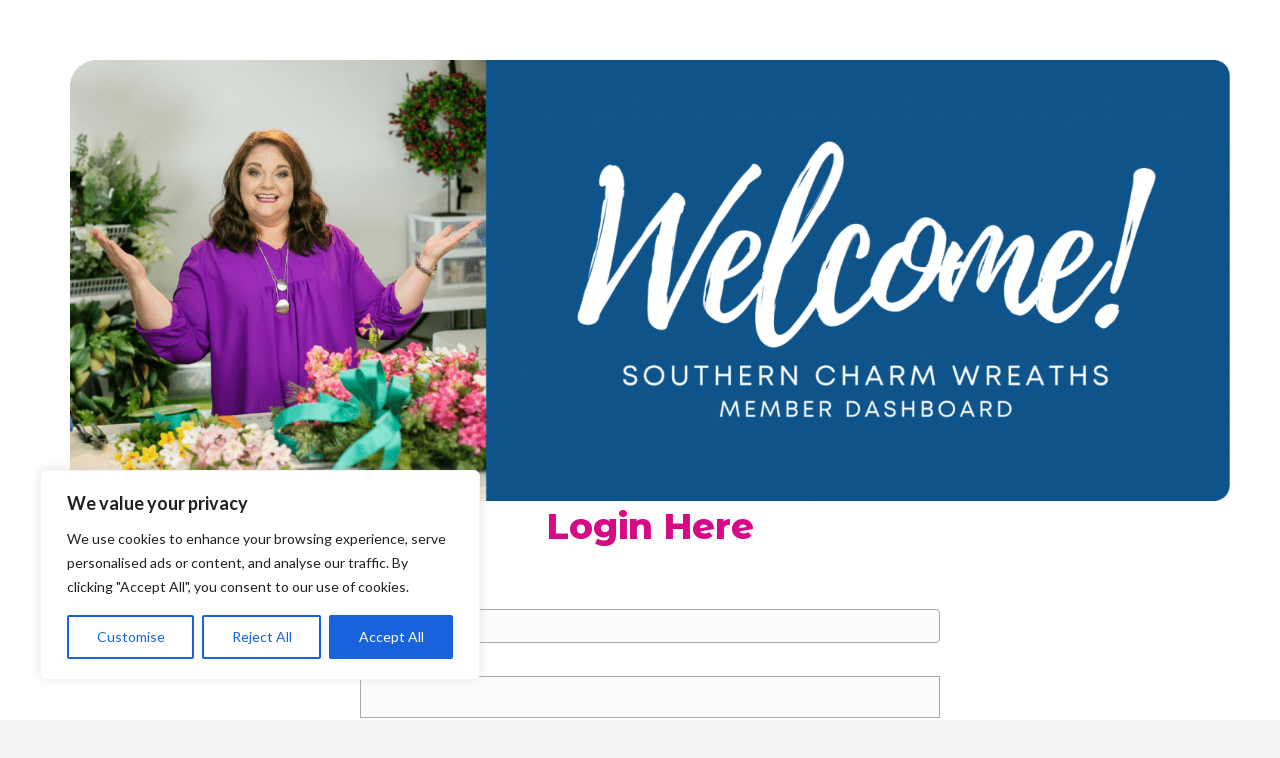

--- FILE ---
content_type: text/html; charset=utf-8
request_url: https://www.google.com/recaptcha/api2/anchor?ar=1&k=6Le5_IMUAAAAAIAigH1Ztn14Mm8vZPjS9g3LzjHR&co=aHR0cHM6Ly9zb3V0aGVybmNoYXJtd3JlYXRocy5jb206NDQz&hl=en&v=PoyoqOPhxBO7pBk68S4YbpHZ&size=invisible&anchor-ms=20000&execute-ms=30000&cb=yomzkic3g1y8
body_size: 48617
content:
<!DOCTYPE HTML><html dir="ltr" lang="en"><head><meta http-equiv="Content-Type" content="text/html; charset=UTF-8">
<meta http-equiv="X-UA-Compatible" content="IE=edge">
<title>reCAPTCHA</title>
<style type="text/css">
/* cyrillic-ext */
@font-face {
  font-family: 'Roboto';
  font-style: normal;
  font-weight: 400;
  font-stretch: 100%;
  src: url(//fonts.gstatic.com/s/roboto/v48/KFO7CnqEu92Fr1ME7kSn66aGLdTylUAMa3GUBHMdazTgWw.woff2) format('woff2');
  unicode-range: U+0460-052F, U+1C80-1C8A, U+20B4, U+2DE0-2DFF, U+A640-A69F, U+FE2E-FE2F;
}
/* cyrillic */
@font-face {
  font-family: 'Roboto';
  font-style: normal;
  font-weight: 400;
  font-stretch: 100%;
  src: url(//fonts.gstatic.com/s/roboto/v48/KFO7CnqEu92Fr1ME7kSn66aGLdTylUAMa3iUBHMdazTgWw.woff2) format('woff2');
  unicode-range: U+0301, U+0400-045F, U+0490-0491, U+04B0-04B1, U+2116;
}
/* greek-ext */
@font-face {
  font-family: 'Roboto';
  font-style: normal;
  font-weight: 400;
  font-stretch: 100%;
  src: url(//fonts.gstatic.com/s/roboto/v48/KFO7CnqEu92Fr1ME7kSn66aGLdTylUAMa3CUBHMdazTgWw.woff2) format('woff2');
  unicode-range: U+1F00-1FFF;
}
/* greek */
@font-face {
  font-family: 'Roboto';
  font-style: normal;
  font-weight: 400;
  font-stretch: 100%;
  src: url(//fonts.gstatic.com/s/roboto/v48/KFO7CnqEu92Fr1ME7kSn66aGLdTylUAMa3-UBHMdazTgWw.woff2) format('woff2');
  unicode-range: U+0370-0377, U+037A-037F, U+0384-038A, U+038C, U+038E-03A1, U+03A3-03FF;
}
/* math */
@font-face {
  font-family: 'Roboto';
  font-style: normal;
  font-weight: 400;
  font-stretch: 100%;
  src: url(//fonts.gstatic.com/s/roboto/v48/KFO7CnqEu92Fr1ME7kSn66aGLdTylUAMawCUBHMdazTgWw.woff2) format('woff2');
  unicode-range: U+0302-0303, U+0305, U+0307-0308, U+0310, U+0312, U+0315, U+031A, U+0326-0327, U+032C, U+032F-0330, U+0332-0333, U+0338, U+033A, U+0346, U+034D, U+0391-03A1, U+03A3-03A9, U+03B1-03C9, U+03D1, U+03D5-03D6, U+03F0-03F1, U+03F4-03F5, U+2016-2017, U+2034-2038, U+203C, U+2040, U+2043, U+2047, U+2050, U+2057, U+205F, U+2070-2071, U+2074-208E, U+2090-209C, U+20D0-20DC, U+20E1, U+20E5-20EF, U+2100-2112, U+2114-2115, U+2117-2121, U+2123-214F, U+2190, U+2192, U+2194-21AE, U+21B0-21E5, U+21F1-21F2, U+21F4-2211, U+2213-2214, U+2216-22FF, U+2308-230B, U+2310, U+2319, U+231C-2321, U+2336-237A, U+237C, U+2395, U+239B-23B7, U+23D0, U+23DC-23E1, U+2474-2475, U+25AF, U+25B3, U+25B7, U+25BD, U+25C1, U+25CA, U+25CC, U+25FB, U+266D-266F, U+27C0-27FF, U+2900-2AFF, U+2B0E-2B11, U+2B30-2B4C, U+2BFE, U+3030, U+FF5B, U+FF5D, U+1D400-1D7FF, U+1EE00-1EEFF;
}
/* symbols */
@font-face {
  font-family: 'Roboto';
  font-style: normal;
  font-weight: 400;
  font-stretch: 100%;
  src: url(//fonts.gstatic.com/s/roboto/v48/KFO7CnqEu92Fr1ME7kSn66aGLdTylUAMaxKUBHMdazTgWw.woff2) format('woff2');
  unicode-range: U+0001-000C, U+000E-001F, U+007F-009F, U+20DD-20E0, U+20E2-20E4, U+2150-218F, U+2190, U+2192, U+2194-2199, U+21AF, U+21E6-21F0, U+21F3, U+2218-2219, U+2299, U+22C4-22C6, U+2300-243F, U+2440-244A, U+2460-24FF, U+25A0-27BF, U+2800-28FF, U+2921-2922, U+2981, U+29BF, U+29EB, U+2B00-2BFF, U+4DC0-4DFF, U+FFF9-FFFB, U+10140-1018E, U+10190-1019C, U+101A0, U+101D0-101FD, U+102E0-102FB, U+10E60-10E7E, U+1D2C0-1D2D3, U+1D2E0-1D37F, U+1F000-1F0FF, U+1F100-1F1AD, U+1F1E6-1F1FF, U+1F30D-1F30F, U+1F315, U+1F31C, U+1F31E, U+1F320-1F32C, U+1F336, U+1F378, U+1F37D, U+1F382, U+1F393-1F39F, U+1F3A7-1F3A8, U+1F3AC-1F3AF, U+1F3C2, U+1F3C4-1F3C6, U+1F3CA-1F3CE, U+1F3D4-1F3E0, U+1F3ED, U+1F3F1-1F3F3, U+1F3F5-1F3F7, U+1F408, U+1F415, U+1F41F, U+1F426, U+1F43F, U+1F441-1F442, U+1F444, U+1F446-1F449, U+1F44C-1F44E, U+1F453, U+1F46A, U+1F47D, U+1F4A3, U+1F4B0, U+1F4B3, U+1F4B9, U+1F4BB, U+1F4BF, U+1F4C8-1F4CB, U+1F4D6, U+1F4DA, U+1F4DF, U+1F4E3-1F4E6, U+1F4EA-1F4ED, U+1F4F7, U+1F4F9-1F4FB, U+1F4FD-1F4FE, U+1F503, U+1F507-1F50B, U+1F50D, U+1F512-1F513, U+1F53E-1F54A, U+1F54F-1F5FA, U+1F610, U+1F650-1F67F, U+1F687, U+1F68D, U+1F691, U+1F694, U+1F698, U+1F6AD, U+1F6B2, U+1F6B9-1F6BA, U+1F6BC, U+1F6C6-1F6CF, U+1F6D3-1F6D7, U+1F6E0-1F6EA, U+1F6F0-1F6F3, U+1F6F7-1F6FC, U+1F700-1F7FF, U+1F800-1F80B, U+1F810-1F847, U+1F850-1F859, U+1F860-1F887, U+1F890-1F8AD, U+1F8B0-1F8BB, U+1F8C0-1F8C1, U+1F900-1F90B, U+1F93B, U+1F946, U+1F984, U+1F996, U+1F9E9, U+1FA00-1FA6F, U+1FA70-1FA7C, U+1FA80-1FA89, U+1FA8F-1FAC6, U+1FACE-1FADC, U+1FADF-1FAE9, U+1FAF0-1FAF8, U+1FB00-1FBFF;
}
/* vietnamese */
@font-face {
  font-family: 'Roboto';
  font-style: normal;
  font-weight: 400;
  font-stretch: 100%;
  src: url(//fonts.gstatic.com/s/roboto/v48/KFO7CnqEu92Fr1ME7kSn66aGLdTylUAMa3OUBHMdazTgWw.woff2) format('woff2');
  unicode-range: U+0102-0103, U+0110-0111, U+0128-0129, U+0168-0169, U+01A0-01A1, U+01AF-01B0, U+0300-0301, U+0303-0304, U+0308-0309, U+0323, U+0329, U+1EA0-1EF9, U+20AB;
}
/* latin-ext */
@font-face {
  font-family: 'Roboto';
  font-style: normal;
  font-weight: 400;
  font-stretch: 100%;
  src: url(//fonts.gstatic.com/s/roboto/v48/KFO7CnqEu92Fr1ME7kSn66aGLdTylUAMa3KUBHMdazTgWw.woff2) format('woff2');
  unicode-range: U+0100-02BA, U+02BD-02C5, U+02C7-02CC, U+02CE-02D7, U+02DD-02FF, U+0304, U+0308, U+0329, U+1D00-1DBF, U+1E00-1E9F, U+1EF2-1EFF, U+2020, U+20A0-20AB, U+20AD-20C0, U+2113, U+2C60-2C7F, U+A720-A7FF;
}
/* latin */
@font-face {
  font-family: 'Roboto';
  font-style: normal;
  font-weight: 400;
  font-stretch: 100%;
  src: url(//fonts.gstatic.com/s/roboto/v48/KFO7CnqEu92Fr1ME7kSn66aGLdTylUAMa3yUBHMdazQ.woff2) format('woff2');
  unicode-range: U+0000-00FF, U+0131, U+0152-0153, U+02BB-02BC, U+02C6, U+02DA, U+02DC, U+0304, U+0308, U+0329, U+2000-206F, U+20AC, U+2122, U+2191, U+2193, U+2212, U+2215, U+FEFF, U+FFFD;
}
/* cyrillic-ext */
@font-face {
  font-family: 'Roboto';
  font-style: normal;
  font-weight: 500;
  font-stretch: 100%;
  src: url(//fonts.gstatic.com/s/roboto/v48/KFO7CnqEu92Fr1ME7kSn66aGLdTylUAMa3GUBHMdazTgWw.woff2) format('woff2');
  unicode-range: U+0460-052F, U+1C80-1C8A, U+20B4, U+2DE0-2DFF, U+A640-A69F, U+FE2E-FE2F;
}
/* cyrillic */
@font-face {
  font-family: 'Roboto';
  font-style: normal;
  font-weight: 500;
  font-stretch: 100%;
  src: url(//fonts.gstatic.com/s/roboto/v48/KFO7CnqEu92Fr1ME7kSn66aGLdTylUAMa3iUBHMdazTgWw.woff2) format('woff2');
  unicode-range: U+0301, U+0400-045F, U+0490-0491, U+04B0-04B1, U+2116;
}
/* greek-ext */
@font-face {
  font-family: 'Roboto';
  font-style: normal;
  font-weight: 500;
  font-stretch: 100%;
  src: url(//fonts.gstatic.com/s/roboto/v48/KFO7CnqEu92Fr1ME7kSn66aGLdTylUAMa3CUBHMdazTgWw.woff2) format('woff2');
  unicode-range: U+1F00-1FFF;
}
/* greek */
@font-face {
  font-family: 'Roboto';
  font-style: normal;
  font-weight: 500;
  font-stretch: 100%;
  src: url(//fonts.gstatic.com/s/roboto/v48/KFO7CnqEu92Fr1ME7kSn66aGLdTylUAMa3-UBHMdazTgWw.woff2) format('woff2');
  unicode-range: U+0370-0377, U+037A-037F, U+0384-038A, U+038C, U+038E-03A1, U+03A3-03FF;
}
/* math */
@font-face {
  font-family: 'Roboto';
  font-style: normal;
  font-weight: 500;
  font-stretch: 100%;
  src: url(//fonts.gstatic.com/s/roboto/v48/KFO7CnqEu92Fr1ME7kSn66aGLdTylUAMawCUBHMdazTgWw.woff2) format('woff2');
  unicode-range: U+0302-0303, U+0305, U+0307-0308, U+0310, U+0312, U+0315, U+031A, U+0326-0327, U+032C, U+032F-0330, U+0332-0333, U+0338, U+033A, U+0346, U+034D, U+0391-03A1, U+03A3-03A9, U+03B1-03C9, U+03D1, U+03D5-03D6, U+03F0-03F1, U+03F4-03F5, U+2016-2017, U+2034-2038, U+203C, U+2040, U+2043, U+2047, U+2050, U+2057, U+205F, U+2070-2071, U+2074-208E, U+2090-209C, U+20D0-20DC, U+20E1, U+20E5-20EF, U+2100-2112, U+2114-2115, U+2117-2121, U+2123-214F, U+2190, U+2192, U+2194-21AE, U+21B0-21E5, U+21F1-21F2, U+21F4-2211, U+2213-2214, U+2216-22FF, U+2308-230B, U+2310, U+2319, U+231C-2321, U+2336-237A, U+237C, U+2395, U+239B-23B7, U+23D0, U+23DC-23E1, U+2474-2475, U+25AF, U+25B3, U+25B7, U+25BD, U+25C1, U+25CA, U+25CC, U+25FB, U+266D-266F, U+27C0-27FF, U+2900-2AFF, U+2B0E-2B11, U+2B30-2B4C, U+2BFE, U+3030, U+FF5B, U+FF5D, U+1D400-1D7FF, U+1EE00-1EEFF;
}
/* symbols */
@font-face {
  font-family: 'Roboto';
  font-style: normal;
  font-weight: 500;
  font-stretch: 100%;
  src: url(//fonts.gstatic.com/s/roboto/v48/KFO7CnqEu92Fr1ME7kSn66aGLdTylUAMaxKUBHMdazTgWw.woff2) format('woff2');
  unicode-range: U+0001-000C, U+000E-001F, U+007F-009F, U+20DD-20E0, U+20E2-20E4, U+2150-218F, U+2190, U+2192, U+2194-2199, U+21AF, U+21E6-21F0, U+21F3, U+2218-2219, U+2299, U+22C4-22C6, U+2300-243F, U+2440-244A, U+2460-24FF, U+25A0-27BF, U+2800-28FF, U+2921-2922, U+2981, U+29BF, U+29EB, U+2B00-2BFF, U+4DC0-4DFF, U+FFF9-FFFB, U+10140-1018E, U+10190-1019C, U+101A0, U+101D0-101FD, U+102E0-102FB, U+10E60-10E7E, U+1D2C0-1D2D3, U+1D2E0-1D37F, U+1F000-1F0FF, U+1F100-1F1AD, U+1F1E6-1F1FF, U+1F30D-1F30F, U+1F315, U+1F31C, U+1F31E, U+1F320-1F32C, U+1F336, U+1F378, U+1F37D, U+1F382, U+1F393-1F39F, U+1F3A7-1F3A8, U+1F3AC-1F3AF, U+1F3C2, U+1F3C4-1F3C6, U+1F3CA-1F3CE, U+1F3D4-1F3E0, U+1F3ED, U+1F3F1-1F3F3, U+1F3F5-1F3F7, U+1F408, U+1F415, U+1F41F, U+1F426, U+1F43F, U+1F441-1F442, U+1F444, U+1F446-1F449, U+1F44C-1F44E, U+1F453, U+1F46A, U+1F47D, U+1F4A3, U+1F4B0, U+1F4B3, U+1F4B9, U+1F4BB, U+1F4BF, U+1F4C8-1F4CB, U+1F4D6, U+1F4DA, U+1F4DF, U+1F4E3-1F4E6, U+1F4EA-1F4ED, U+1F4F7, U+1F4F9-1F4FB, U+1F4FD-1F4FE, U+1F503, U+1F507-1F50B, U+1F50D, U+1F512-1F513, U+1F53E-1F54A, U+1F54F-1F5FA, U+1F610, U+1F650-1F67F, U+1F687, U+1F68D, U+1F691, U+1F694, U+1F698, U+1F6AD, U+1F6B2, U+1F6B9-1F6BA, U+1F6BC, U+1F6C6-1F6CF, U+1F6D3-1F6D7, U+1F6E0-1F6EA, U+1F6F0-1F6F3, U+1F6F7-1F6FC, U+1F700-1F7FF, U+1F800-1F80B, U+1F810-1F847, U+1F850-1F859, U+1F860-1F887, U+1F890-1F8AD, U+1F8B0-1F8BB, U+1F8C0-1F8C1, U+1F900-1F90B, U+1F93B, U+1F946, U+1F984, U+1F996, U+1F9E9, U+1FA00-1FA6F, U+1FA70-1FA7C, U+1FA80-1FA89, U+1FA8F-1FAC6, U+1FACE-1FADC, U+1FADF-1FAE9, U+1FAF0-1FAF8, U+1FB00-1FBFF;
}
/* vietnamese */
@font-face {
  font-family: 'Roboto';
  font-style: normal;
  font-weight: 500;
  font-stretch: 100%;
  src: url(//fonts.gstatic.com/s/roboto/v48/KFO7CnqEu92Fr1ME7kSn66aGLdTylUAMa3OUBHMdazTgWw.woff2) format('woff2');
  unicode-range: U+0102-0103, U+0110-0111, U+0128-0129, U+0168-0169, U+01A0-01A1, U+01AF-01B0, U+0300-0301, U+0303-0304, U+0308-0309, U+0323, U+0329, U+1EA0-1EF9, U+20AB;
}
/* latin-ext */
@font-face {
  font-family: 'Roboto';
  font-style: normal;
  font-weight: 500;
  font-stretch: 100%;
  src: url(//fonts.gstatic.com/s/roboto/v48/KFO7CnqEu92Fr1ME7kSn66aGLdTylUAMa3KUBHMdazTgWw.woff2) format('woff2');
  unicode-range: U+0100-02BA, U+02BD-02C5, U+02C7-02CC, U+02CE-02D7, U+02DD-02FF, U+0304, U+0308, U+0329, U+1D00-1DBF, U+1E00-1E9F, U+1EF2-1EFF, U+2020, U+20A0-20AB, U+20AD-20C0, U+2113, U+2C60-2C7F, U+A720-A7FF;
}
/* latin */
@font-face {
  font-family: 'Roboto';
  font-style: normal;
  font-weight: 500;
  font-stretch: 100%;
  src: url(//fonts.gstatic.com/s/roboto/v48/KFO7CnqEu92Fr1ME7kSn66aGLdTylUAMa3yUBHMdazQ.woff2) format('woff2');
  unicode-range: U+0000-00FF, U+0131, U+0152-0153, U+02BB-02BC, U+02C6, U+02DA, U+02DC, U+0304, U+0308, U+0329, U+2000-206F, U+20AC, U+2122, U+2191, U+2193, U+2212, U+2215, U+FEFF, U+FFFD;
}
/* cyrillic-ext */
@font-face {
  font-family: 'Roboto';
  font-style: normal;
  font-weight: 900;
  font-stretch: 100%;
  src: url(//fonts.gstatic.com/s/roboto/v48/KFO7CnqEu92Fr1ME7kSn66aGLdTylUAMa3GUBHMdazTgWw.woff2) format('woff2');
  unicode-range: U+0460-052F, U+1C80-1C8A, U+20B4, U+2DE0-2DFF, U+A640-A69F, U+FE2E-FE2F;
}
/* cyrillic */
@font-face {
  font-family: 'Roboto';
  font-style: normal;
  font-weight: 900;
  font-stretch: 100%;
  src: url(//fonts.gstatic.com/s/roboto/v48/KFO7CnqEu92Fr1ME7kSn66aGLdTylUAMa3iUBHMdazTgWw.woff2) format('woff2');
  unicode-range: U+0301, U+0400-045F, U+0490-0491, U+04B0-04B1, U+2116;
}
/* greek-ext */
@font-face {
  font-family: 'Roboto';
  font-style: normal;
  font-weight: 900;
  font-stretch: 100%;
  src: url(//fonts.gstatic.com/s/roboto/v48/KFO7CnqEu92Fr1ME7kSn66aGLdTylUAMa3CUBHMdazTgWw.woff2) format('woff2');
  unicode-range: U+1F00-1FFF;
}
/* greek */
@font-face {
  font-family: 'Roboto';
  font-style: normal;
  font-weight: 900;
  font-stretch: 100%;
  src: url(//fonts.gstatic.com/s/roboto/v48/KFO7CnqEu92Fr1ME7kSn66aGLdTylUAMa3-UBHMdazTgWw.woff2) format('woff2');
  unicode-range: U+0370-0377, U+037A-037F, U+0384-038A, U+038C, U+038E-03A1, U+03A3-03FF;
}
/* math */
@font-face {
  font-family: 'Roboto';
  font-style: normal;
  font-weight: 900;
  font-stretch: 100%;
  src: url(//fonts.gstatic.com/s/roboto/v48/KFO7CnqEu92Fr1ME7kSn66aGLdTylUAMawCUBHMdazTgWw.woff2) format('woff2');
  unicode-range: U+0302-0303, U+0305, U+0307-0308, U+0310, U+0312, U+0315, U+031A, U+0326-0327, U+032C, U+032F-0330, U+0332-0333, U+0338, U+033A, U+0346, U+034D, U+0391-03A1, U+03A3-03A9, U+03B1-03C9, U+03D1, U+03D5-03D6, U+03F0-03F1, U+03F4-03F5, U+2016-2017, U+2034-2038, U+203C, U+2040, U+2043, U+2047, U+2050, U+2057, U+205F, U+2070-2071, U+2074-208E, U+2090-209C, U+20D0-20DC, U+20E1, U+20E5-20EF, U+2100-2112, U+2114-2115, U+2117-2121, U+2123-214F, U+2190, U+2192, U+2194-21AE, U+21B0-21E5, U+21F1-21F2, U+21F4-2211, U+2213-2214, U+2216-22FF, U+2308-230B, U+2310, U+2319, U+231C-2321, U+2336-237A, U+237C, U+2395, U+239B-23B7, U+23D0, U+23DC-23E1, U+2474-2475, U+25AF, U+25B3, U+25B7, U+25BD, U+25C1, U+25CA, U+25CC, U+25FB, U+266D-266F, U+27C0-27FF, U+2900-2AFF, U+2B0E-2B11, U+2B30-2B4C, U+2BFE, U+3030, U+FF5B, U+FF5D, U+1D400-1D7FF, U+1EE00-1EEFF;
}
/* symbols */
@font-face {
  font-family: 'Roboto';
  font-style: normal;
  font-weight: 900;
  font-stretch: 100%;
  src: url(//fonts.gstatic.com/s/roboto/v48/KFO7CnqEu92Fr1ME7kSn66aGLdTylUAMaxKUBHMdazTgWw.woff2) format('woff2');
  unicode-range: U+0001-000C, U+000E-001F, U+007F-009F, U+20DD-20E0, U+20E2-20E4, U+2150-218F, U+2190, U+2192, U+2194-2199, U+21AF, U+21E6-21F0, U+21F3, U+2218-2219, U+2299, U+22C4-22C6, U+2300-243F, U+2440-244A, U+2460-24FF, U+25A0-27BF, U+2800-28FF, U+2921-2922, U+2981, U+29BF, U+29EB, U+2B00-2BFF, U+4DC0-4DFF, U+FFF9-FFFB, U+10140-1018E, U+10190-1019C, U+101A0, U+101D0-101FD, U+102E0-102FB, U+10E60-10E7E, U+1D2C0-1D2D3, U+1D2E0-1D37F, U+1F000-1F0FF, U+1F100-1F1AD, U+1F1E6-1F1FF, U+1F30D-1F30F, U+1F315, U+1F31C, U+1F31E, U+1F320-1F32C, U+1F336, U+1F378, U+1F37D, U+1F382, U+1F393-1F39F, U+1F3A7-1F3A8, U+1F3AC-1F3AF, U+1F3C2, U+1F3C4-1F3C6, U+1F3CA-1F3CE, U+1F3D4-1F3E0, U+1F3ED, U+1F3F1-1F3F3, U+1F3F5-1F3F7, U+1F408, U+1F415, U+1F41F, U+1F426, U+1F43F, U+1F441-1F442, U+1F444, U+1F446-1F449, U+1F44C-1F44E, U+1F453, U+1F46A, U+1F47D, U+1F4A3, U+1F4B0, U+1F4B3, U+1F4B9, U+1F4BB, U+1F4BF, U+1F4C8-1F4CB, U+1F4D6, U+1F4DA, U+1F4DF, U+1F4E3-1F4E6, U+1F4EA-1F4ED, U+1F4F7, U+1F4F9-1F4FB, U+1F4FD-1F4FE, U+1F503, U+1F507-1F50B, U+1F50D, U+1F512-1F513, U+1F53E-1F54A, U+1F54F-1F5FA, U+1F610, U+1F650-1F67F, U+1F687, U+1F68D, U+1F691, U+1F694, U+1F698, U+1F6AD, U+1F6B2, U+1F6B9-1F6BA, U+1F6BC, U+1F6C6-1F6CF, U+1F6D3-1F6D7, U+1F6E0-1F6EA, U+1F6F0-1F6F3, U+1F6F7-1F6FC, U+1F700-1F7FF, U+1F800-1F80B, U+1F810-1F847, U+1F850-1F859, U+1F860-1F887, U+1F890-1F8AD, U+1F8B0-1F8BB, U+1F8C0-1F8C1, U+1F900-1F90B, U+1F93B, U+1F946, U+1F984, U+1F996, U+1F9E9, U+1FA00-1FA6F, U+1FA70-1FA7C, U+1FA80-1FA89, U+1FA8F-1FAC6, U+1FACE-1FADC, U+1FADF-1FAE9, U+1FAF0-1FAF8, U+1FB00-1FBFF;
}
/* vietnamese */
@font-face {
  font-family: 'Roboto';
  font-style: normal;
  font-weight: 900;
  font-stretch: 100%;
  src: url(//fonts.gstatic.com/s/roboto/v48/KFO7CnqEu92Fr1ME7kSn66aGLdTylUAMa3OUBHMdazTgWw.woff2) format('woff2');
  unicode-range: U+0102-0103, U+0110-0111, U+0128-0129, U+0168-0169, U+01A0-01A1, U+01AF-01B0, U+0300-0301, U+0303-0304, U+0308-0309, U+0323, U+0329, U+1EA0-1EF9, U+20AB;
}
/* latin-ext */
@font-face {
  font-family: 'Roboto';
  font-style: normal;
  font-weight: 900;
  font-stretch: 100%;
  src: url(//fonts.gstatic.com/s/roboto/v48/KFO7CnqEu92Fr1ME7kSn66aGLdTylUAMa3KUBHMdazTgWw.woff2) format('woff2');
  unicode-range: U+0100-02BA, U+02BD-02C5, U+02C7-02CC, U+02CE-02D7, U+02DD-02FF, U+0304, U+0308, U+0329, U+1D00-1DBF, U+1E00-1E9F, U+1EF2-1EFF, U+2020, U+20A0-20AB, U+20AD-20C0, U+2113, U+2C60-2C7F, U+A720-A7FF;
}
/* latin */
@font-face {
  font-family: 'Roboto';
  font-style: normal;
  font-weight: 900;
  font-stretch: 100%;
  src: url(//fonts.gstatic.com/s/roboto/v48/KFO7CnqEu92Fr1ME7kSn66aGLdTylUAMa3yUBHMdazQ.woff2) format('woff2');
  unicode-range: U+0000-00FF, U+0131, U+0152-0153, U+02BB-02BC, U+02C6, U+02DA, U+02DC, U+0304, U+0308, U+0329, U+2000-206F, U+20AC, U+2122, U+2191, U+2193, U+2212, U+2215, U+FEFF, U+FFFD;
}

</style>
<link rel="stylesheet" type="text/css" href="https://www.gstatic.com/recaptcha/releases/PoyoqOPhxBO7pBk68S4YbpHZ/styles__ltr.css">
<script nonce="__sXciULn-0APpFxn6Riqw" type="text/javascript">window['__recaptcha_api'] = 'https://www.google.com/recaptcha/api2/';</script>
<script type="text/javascript" src="https://www.gstatic.com/recaptcha/releases/PoyoqOPhxBO7pBk68S4YbpHZ/recaptcha__en.js" nonce="__sXciULn-0APpFxn6Riqw">
      
    </script></head>
<body><div id="rc-anchor-alert" class="rc-anchor-alert"></div>
<input type="hidden" id="recaptcha-token" value="[base64]">
<script type="text/javascript" nonce="__sXciULn-0APpFxn6Riqw">
      recaptcha.anchor.Main.init("[\x22ainput\x22,[\x22bgdata\x22,\x22\x22,\[base64]/[base64]/MjU1Ong/[base64]/[base64]/[base64]/[base64]/[base64]/[base64]/[base64]/[base64]/[base64]/[base64]/[base64]/[base64]/[base64]/[base64]/[base64]\\u003d\x22,\[base64]\x22,\x22w6Ziw44Cw6rDsTbCiDUdwokpbwbDrcK+MB7DoMKlEA3Cr8OEWMKeSRzDgMK+w6HCjV05M8O0w7LCmx85w6JLwrjDgAQRw5o8bRlofcOXwqlDw5Aew7crA3pBw78+wrxCVGgLPcO0w6TDpFpew4l6bQgcUF/DvMKjw49ue8OTJcOlMcORFMKswrHChw8Hw4nCkcKkDsKDw6FyIMOjXxJSEENFwo50wrJ4AMO7J37DpRwFFsOlwq/DmcKqw5g/DzzDs8OvQ25nN8KowoDCoMK3w4rDvsOGwpXDscO6w7vChV5Tf8KpwpkFQTwFw63DpB7DrcO5w4fDosOrRMOgwrzCvMKawqvCjQ5ZwoM3f8OpwpNmwqJkw6LDrMOxGUvCkVrCrBBIwpQyAcORwpvDk8K+Y8Orw6vCgMKAw75CADXDgMKFwr/CqMOdQlvDuFNIwojDviMZw7/Cln/CgVlHcGp9QMOeGmN6VEDDmX7Cv8OywpTClcOWBk/Ci0HChykiXw/CtsOMw7l+w4FBwr5MwpRqYD7CmmbDnsO8WcONKcKKeyApwpPCimkHw73CqmrCrsO8dcO4bQ3CtMOBwr7Dq8Kmw4oBw7LCtsOSwrHCuUh/wrhUN2rDg8K0w7DCr8KQRhkYNwE2wqkpQ8KNwpNMAsOTwqrDocONwpbDmMKjw5Fzw67DtsODw55xwrtkwqTCkwAuV8K/bUNQwrjDrsO5wqBHw4p9w5DDvTADU8K9GMOlCVwuBVtqKkw/QwXCkDPDowTCnsKawqchwqfDrMOhUGEnbStkwodtLMOBwpfDtMO0wrNNY8KEw4wuZsOEwrkAasOzDXrCmsKlSz7CqsO7F2s6GcOOw4B0eg15MXLCmcOAXkA3PCLCkWwMw4PCpTVVwrPCiyPDqzhQw7bCpsOldj/[base64]/Do8KxSR5YQQrCvhzDp8O0IMKWZibChcO6HFdvasOmQ27CnMKpHMOww4N6THE2w6rDqcKBwpPDmgYTwpvCtMKlHsKXHcOIZiXDtjBhdjXDg0/DtQPDty0iwoZdCcO7w6kLJMOmVcKaPMO1woFMAx3Dm8OBw4RNHsOQw550wqXCiiBFw4fDjxxuRFB0JTnCicKcw4VEw7zCtsKPw7BkwoPDmnwbw684UsKPSsOYUMKowojCusK9DDTCpWU6wpotwoFLwrY2w79xDcKaw6/ChjIHEcOuGWTDlcK3ClXDuWlNVXfDmAPDtV3DssK1wqJ5wpp9bVXDkh1Lwr3CgMOBwrxzbsK6PgnDtBvCmsOPw7wedcOJw59zVsOewq/CvcK3w6XDrcKzwo1Jw4EmQMKPwpAPwrPCrgVHAMOfw6nClDknwrzCh8OdEyRFw71KwqHCvsKuwpMwIMKjwpYqwpXDrsOcJMOEG8O9w74TBRLDvsO8wow7K0TCnFvClS1NwpnDqEZvwqrCv8OBaMKBHi1Fwp/DkMKsPELDosKgOEDDqEjDoALDpyIwA8KPG8KdXcOIw4hmw5IwwrLDncKmw7HCvzfCusOSwrkPw4/[base64]/DowvDpQLDjC/CsMOhb2TDmsOow7lTSX/DiBXCg07DsBvDpis+wonCvMKUD1g1wq8uw7nDnsOlwq0VNcKBasKBw6k4wo9UScKSw5nCvMOMw45NKcO9aQTCmhrDqcKgd3nCvhJfL8O7wo8mw5TCrMK0FgbCjhgNIcKmJsKeDS0Bw5IGNsOpE8OsY8OGwqdewoZ/asOGw6I/[base64]/[base64]/[base64]/CvmBBS8K/[base64]/DjMOXegLCtS0fEgjCuUfDlMOiw7dlLiDDk0/DtsOCw4c6woHDkHfDrCMNw4jCmSDCgcO8RVI/AUbCkyHDgMOzwrfCt8KTdnfCsXHDl8OnTMOFwpnCnRpXw7YTIcKTTgpwU8ORw5Uuwp/DiEBDdMKlWBdaw6fDqMK6wqPDk8KFwoPChcKMw7wtVsKewqlqwqDCisKHH10hw4/DncK7wovCvcKhWcKrw6QWEHxNw6o2w7V8Dm8jw6IdJ8KvwoAKBjPCtABgaSbCm8Kaw6bDpMKxw4oaLBzCtCHCkmDDgsORcHLCrRzDpcO5wohuwpDCj8OXXMKBw7ZiJw0nwpLDmcK/JwNNIMKHIsOzPhHCkcOKwpB3FMOZGTcpwqrCocOyE8Ogw53CmR/Dv0Q3TzUYcF7DuMKqwqXCkGEyTMOgRsOQw4DCqMO7acOpw6oFBcOXwrsZwoJNwqvCjMK6EcKzwrnDt8KtCsOnw7fDncO6w7fDkUrDqQd/w6lsCcKGwobCpsKjScKSw6XDncOQCRwaw6HDksOfJ8KXecKswpwHScOrNMK9w5dMVcK7RyxxwoXCicOZIGprScKDwoLDpxpyeTfCiMO/BcOJZFsdQyzDrcKPHzNsS28bNsK1enfDosO+D8KvbcOQw6PCo8OAVGHCpAo3wqjDlcOQwrjClcOpTgvDs37DtMOFwoU8MATCjsOrw4LCj8KDRsKmwoAnCFTDunkLJU/[base64]/DviHCtsKefMKlw5/CtQVvw55tBMKaw5BKH3vCvEpBdcODwpbDuMOUwozCqB5twq0OIm/DjVPCtEzDvsOjYwkRw7/DiMK+w4/CvMKcwpnCocK6GlbCgMKHw5HDkl4swrjCliDCicKxcMKnwpnDkcKyVzzCrB7Cu8OkU8K+wpzCrXddw6/CvcOhwr1MAcKSBm3Cn8KSVHdow6vCvx5hZ8OEwoBbbsKEw794wpAbw64/wqg7VsO9w6XCjMK9wp/DsMKAAmfDgGjCjk/[base64]/D3wDw4TCl3vCvjt7w4w4w5jCmjsyQipBwqXChsKFd8KZCBvCpWzDvMKewrrDjWZ7acK/VnzDlAzDqcOywqRDVT/CrMKpMxQAJFTDmcOFwoRQw43DiMK/[base64]/CoQghZcOLSMODw64RecO0wrXCgEg3w5zCtsOrMHnDkU7Co8OJw6nDmh/CjGkxS8KIGB3DinLCksOvw4RAQcK1bhcSGcKmwrzCvzbCpMKFQsOrwrTCrsKdwpkPZB3ClnjDviYjw4BawpXDj8Kuw7rDocK+w4rDlQFxTMKteko1ZmnDpmYVwqrDulPCjnDCrsOWwpFBw6ArGcKeX8OkTMKlw7l9RB/DkcKswpRGR8OnUhjCn8Kewp/DlcOOeR7DpTotSMKPw6fCghnCg1zChznDssKtNMOsw7NZKMOQWiU2FMKUw5nDmcKawrhDdWLCi8OHwq7CjjvDr0DDlgYKZMOlacOAw5fCmsOlwp/[base64]/NmUCRMKZw45Zwo5jw5kVw7ppwrJ+wqkWwq7CjcOYXyBUwrlOYArDksOEG8Kqw5XCosKjI8ODMyfDiDvCk8Ond1/DgcOnwqDCjcOKO8OEZ8O3PMK4fhvDtsK8RREwwo9oM8OMw4gzworDt8KTAhVawoE/TsK+f8OnHyPCkkvDosK1eMODUcO0XMKfTXtsw4sowoMCw6FYfsKRw7DCt0fDkMOIw53Cn8K0w4nClcKCw6DCrcO+w7LDtRBhSldHVMK9w5Q6Xm3DhxDDmDfCkcK9IMK7w70OVsKDI8KrW8KyVEdvdsOdDEgrOkHCnHjDigJzcMK9w4TDu8Ktw6BLSy/DhXpjw7PDqhPCrwVgwpHDmMKZTjXDjVHCt8OcMTDDsl/CncKyA8OJW8Otw7bDusKCwr0Pw5vCkcKLfCrCvxTCk0fCsBB+woDDlRM4bHFUH8O1PsKfw6PDkMK8RMOewp8QBcOkwp/DocOVw5DDosKAw4TCtzvCqUnCrUk6Y1rChCjDhz7CgMKjcsKeXxR8GGHCkMO+C1/[base64]/YGAkacKJwpDCulRtw6fDgsOYw4nCjnlvNX0ewr/Dt0rDvVw9GCJrQ8KFwqQLccKuw4bDnBkUGMOCwrLCscKASMOKC8Orwp5GT8OGUwwuE8OPwqbCnMKDwoM4w4NKbGDCmS3DoMKWw4jCs8O+Nzx8cXgJPkrDgmnDkjDDiCldwoTCkX/CuyjCnsOHw7wcwpldLmJNDcOpw73Dj0sVwqrCoiJuwr/Cv2slw5gGw4NfwqodwrbCrMOGfcOvwotiOnZHw7bCn17Cn8KJE0RRwpPDpzE1IsKSeBo/GgxMC8OPwrbDqsOQIMKjwpfDvELDth7CmAAVw73CiXnDjQfDr8O/VHgfw7bDlSTDsH/ChsKsVm8udMKNwq9kISTCj8Ozw6zDm8OJaMORwrkcWC8GfBfCoB3CvMOlKMKRaVHCq08KUMKtw5Y0w6BfwrTDo8Ovwq3CrcOBG8OgOUrDoMOqwrvCjWFLwo0GScKvwqNxXcOGHUzDkn7Cui1DL8K9dnDDhsKDwrfCrR/DvjjDocKBGndhwrbCoz3CiXzCmidqDsKAWcKkDXHCpMKOwqTCu8O5ZxDCkzYHXsKbSMOSwo5Swq/DgMOcGMOgw7HCnxHDoQrChHBSWMOkDgUQw7nCo15gQcOwwpnCoVzDu38wwpMtw7oeBk/Csm3DvGDDvBPDmRjCkg/CqsOpw5FOw45twoPCv1JHwqBpwrzCt3HCo8OAw7vDsMOUTcOwwo5IDhVQwrXCisObw5wEw6TCs8KfB3TDgxbDsWLDmMO6ZcOpw4p2w7p4wpZ9w58nw6Qbw7TDm8KWdcO2wr3DusK9YcKYYsKJF8KkJ8OXw4/CoXI5w7wawpM/wp3DrkPDpknDgFPCm1nDtgLDmSwWIGo3wrbCmyLDj8KrIBASFwLDqcO7GwjDgwDDtxfClsK+w4zDjcKxID/DigsXwqIww6RVwrRuw79sHMKFUUFyInrCnMKIw5Fxw6MqK8OpwqREw7bDt1fDg8KtbsKYw4LCv8KtHcKIwr/CkMO0XMO6RsKIwovDnsOkwrsSwogXwo/DtHJnwqHCqSbDvsK2woFYw4nCncOtUnHCh8OZMQPDm1/CtcKSDCnCssKww4zDuHdrwr01w5kFEMKNUQhMJHBHw7FtwrnCqyclU8KSGsKpecOdw53ClsOvWxjCiMO8WsK6OcKTw6Ihwr5Iw6/[base64]/wrNmw5bDnMO1a8OdU8K2XW3Cj3HCtcOtT19iFVx8wqdNH3jCicKpe8Oqw7DDvHrCtMOYwrvDh8OXw4/DhjzDncO3WGjDi8OewobDiMOhwqnCusOLJFTCsGDCkcOow4fCs8KNT8Kew7DDiEBQAB8bVsOEWmFdFcO+OMOdKk0owr7CpcOEMcKqBFlnwoTDo0wRwqEqBMK2wp3ConIhwr4jDsKzwqXCgsOMw5TCh8KwDcKbDyhhJxLDlcODw48/wohnblg2w6TDrE3DvcKxw4nCjcOcwqfCnMODwpgOQMKkXwDCrhbDgcOXwoB5RcKhI1XCtSfDmMOIw4HDmsKZRhzCicKJSAbCoGlVWcOPwqnDuMK+w5QPGVJUd1TCjcKCw6c+AsO8BHPDr8KkcRzCqMO2w6R/[base64]/wr5dH8K1O8KmSXNPw4fDmhTCpMKBwp/CnXfDug3DoTAUOx4teVAXVsKzwot3wpBbHhkBw6fCkDRAw7LCj3lnwpMyA0bClnsIw4/Ch8K5w49HTHLCkGPCsMKzFcKGw7PDsko8Y8OlwpPDqMO2NHIgw47CncKPccKWwojDm2DCk3Z+R8O/wqLDkcOuZsOFwoRUw5shP3vCrsKhID5kAjDDnVnClMKvw7zChMKnw4bDqMO0dsK5wpbDpxbDrQ/Dg2A6wpHDq8KFbMK0CcKMPxsfwrEdw7s9UB3DvQ5Qw6jCgTTDiUBvw4XDiAzDuAUHw7zDoiYIwqk3wq3DqRzCjGcpw6TCoj5NMXF9dELDoxcePsOXemDCocOAZcOcwpd/[base64]/Xj9oUzPClHHDkXxRwqNhwpZyfsK7woI2w7sSwqk9RsO5SzIAJh7DolTCkj9uQAJgAEHDh8KSw70pw6DDpMOIw5lSwqvCqcKxEFxkwr7CkATCr25KfcOMcMKrworCn8KowoLCq8O8X3TDpsOlJVnDoTtBaUkzwpouw5pnwrTDgcK7w7bCjMKXwrVcWzLDohpUw6/[base64]/CgMKPecK/EsK6QnvCosK6D1LChMK2KMKFNX7Cg8O7NMOJwo1SAsKYw7HDrS5Qw6wcOS1CwpDDtzzDosOGwr3CmMKIEQVBwqDDq8OLwovCjH7Cvmt8wo5qG8OhdcKPwpLCmcKfw6fCjl/Cp8K7U8KbAcKOwqzDtHRfY2xzXsOMWsOYAsKjwonCucOQwosqw7hrw7HCtS0ewonCpBXDll3CsATCo3gPwqXDgsKAFcKBwoNzRzwiwofCpsKrLl/Cs11SwpEyw5RmYsKxVxEoRcKLaWfDsjcmw60RwoLCu8OHY8K1KcKmwpN5w6/DsMOhb8K0D8KTTMK9MlckwpzCuMKBBBjCs2/CvsKff3god3AwEBzCmMKiC8KYw59EEcOhw5scGWDDogbCrG/CoXXCsMOsDi7DvMOCF8Kkw6AqGMKLIBPCrcKRNSEZf8KpPDJMw4BrRMK0cTTDiMOew7LCmhFJV8KWQTc9wr0Zw5/Ct8OEBMKKdcO5w4QHwr3DoMKbw53Du18HL8O3wqFIwp3DpVpuw6HDtjzCqMKrw5omwo3DuS/[base64]/c01vw4rDsMOqw4cNwpw3w71uwoTDiTVObw/CgxYEc8KPRMKfwrfCumDCrW/CnnknfsKPw75VMiHCvMOiwrDCvzTCv8Osw4HDt1dTAXvDgRjDt8O0wphsw7zDsndVwp/[base64]/CtDstCsKCw4c4w5Bgw4g4S8OFaBvDsMKfw6EXSMKLZcKPKV7Cq8KVLwcvwr4/w5bCncOOWCzCiMOSQsO2Q8KCbcOxdMK4N8OPwovDiQpXwrdYUsOeDcKSw4x3w6hUQcOdRcKBe8OpHcKbw6E/OFbCt17DucK5wpTDrcKvTcKqw6TDp8Kvw4JlN8KXB8ONw4kiwpFfw4IBwqhUw4nDhsO0w4PDjgFBGsK5PcK+wp5Hwq7CgsKWw6o3YjNBw47Drn1zICjDn30qK8ObwrgFwrHDmh9lwo/CujLDmMOTwo/[base64]/DpXvCisKGX0AiwoLCm8KswqA0GWE7w5vDrWPChcKXwrMvccK2QMKjwpvDrm/Cr8OgwoZGwo8JAMO0w59IQ8KLw4LClMK7wonCvHXDm8KZw5lvwq5EwocxXMOHw4xewqjCkABWPEHDmMO4w7gibhE4w7PDmD7CosO5w5cGw7bDhB/Dujs/Q2HCiArCo0wtb2LDtHPDjcKXworDnsOWw6UGY8K5fMO5w7/Dux7CvW3DnA3DrBHDhFPClcO/w65AwodMw7VsQiHCkMOewr/DnsK/wqHCnGDDhsKBw5dxPTQaw4A/w5k/ZwDCkMO+w5Mpw49aFArCusKhcMKVUHAfw7VbG0XCs8K5wqXDhcKcXUvDjlzCg8OLecKEJ8Kgw4zChcOPBWlkwoTCi8KYJcKmGi7DgXrCuMORw6YvIm7DgCfCicOOw4HCm2QEccOBw6ERw6I3wrkMZgZnfQ0Ew6/DqxcGI8KWwqtPwqtnwqzCpMKqwofCpFUbwoIKw54TP1Bpwol+woEgwo7Dgzs2wqbCgcOKw7hedcOvecOCw5AUwpfCoibDrsKSw5rDmcK6wqglMMO/wqIhX8Odwo7DtMKUwoAHTsOgwrJ9woXCnS7DoMK1w65MB8KMeWN4wrPCm8K5HsKXSll3XsOVw4tZVcOjYcKHw4sZLCA4XsO/[base64]/CtDAfdwJVwqYDw6nDusOawp8wdsK/MQ1UY8OTGsKeD8KiwphMwpdOXcOjOWtXwrfCr8KWwrfDkD56YUPCpEFce8KcMUrCnlfDrE7DuMKzYMOjw6DCg8OOVsOXe1/Dl8OHwrp/w55MaMOhw5vCvxDCn8KcQ1R7wrUZwrTCsRzDgSfCpBQkwrxVGRrCosOtwqHDm8KTTcORw6bCuSPDnWZTehnCqE53YGInw4LChsOeL8Onwqssw5HDn2DClMOdQV/CvcOTw5PCh2B4w757woHChD3DkMOjwqQowpgMNVrCky7ClsKbw4hgw5TCn8OZwrvCiMKLVz82woXDti1ROXXCh8KcCMO2EMKEwpVvXMKdCsKdw7AKGl1dT1pbwrnDrGTCiFsDD8Kjd2zDicOUdWXChsKDGsK/w6BCBGfCpBphdj3DiX1rwpRQwpLDoHMVw5kaOMOvcHsaJMOkwpoiwolLezFMP8O8w4w5aMKOYMKTWcO4YT/ClsOTw6pdw5DDssOOwrDDosOeSBDCh8K2JsOmcMKvBHHDsH/DqcKmw7/Ct8O3w5lIwrPDp8OBw4nCgMOnQFpwE8KpwqNaw5PCnVIqYTbDo3NUU8Kkw57Cq8KFw44rB8ODEsOlM8Kow4zChVtrdMO6wpbDumfDpsKQSDZxwovDlzgXK8OiQEjCkMKXw6Uzw5FNw5/DgUJVw5TDmcK0w4nDlkkxwpnDtMOTW35GwqTDo8OJXMOew5NnQ1Ykw4dzwofCjWwGwqLCrBZyPhHDjivCugXDgMKqBcOwwqkHdyXDlBLDsgDCny7Dh0Ikwoh6wqRXw7HCsTnDmhXCnMOWWCXCp1vDtsOnIcKjNCNsDG3CmnxtwpPCnMKKw7fDjsO/wrnDqQnCr2zDkWjClRjDjcKofMK6wpNswp56aiVfwr3Cl2tNw6cEPHRaw7pxOcKDKwrCgQETwqgAQ8OiGcKwwrZCw6rCvsOqJcKpCcO1WHFuw7HDlcKaflpebsKjwq4twq3Cux7DrWPDkcKDwpMMVAQOfU4Xw5VrwoM8wrVPw5JuI0MHPmjDmR4cwp1/wqMpw6HCicO7w4vDv3vCrcKzSzfDpBLChsKLwoBuwqEqbQTCh8KTHApWdWJFVmDDgkBtw7DDucOYPsO6UMK6Ry4tw64NwrTDjcO8wpxZFsO+wrRdSsONw40cwpMPORMIw5PCgMOMwoLCucKuXMKvw5kVwrrDgcO+wqxnwokawq/[base64]/[base64]/Dh8KcD3jCmDsCw5tuHAdpCyx6wq/DgMOQw7bChcKJw4bDqFDCnUBoOsO0wpFFU8KNYG/CkjhRwqXCmcOMwo3CmMOlwq/DqzTCuFzDrsOWwoh0wrvCvsOPD2xKUcKRwp7ClHzDjgvCuR/Cv8KvHhJDRUwOWlRPw70Iw55OwqfChcK5wo5pw5vDpW/Ci2XCrRMQGcK4MEVMQcKgD8Kuw4nDmsKZa0V+w4rDpMKZwrhAw7LDp8KKHn3CusKrMR/DpE07wrpPZsO0Ym5swqMiwo0Awr/DoBPCuAtow4LDl8KPw55UdsKewonDlMK6wrjDuUXCjzlSXzfClMO6aik4wr8fwrsDw7TDuytMO8KbZnEAe3PCvsKQw7TDnHpUwrcGNFsuLhBhw4d0NSskw5gKw7IOJkAcwr7DkMKcwqnCnsKjwoE2M8O2wqnDh8OEOATCqV/DgsONRsOMcsO0wrXDk8Kmd1xVdE7DiHYsT8K9KsKEaj0hVk9Nwr9iwrrDlMKkPAZsGsK5wrnCncOMcsO7woLCnMKGGkTDgHp5w4gCMFB0w6ZGw7LDu8K4KsK5TywIZcKfw40BZEMJZmPDkMOmwpURw5fDhR3DgRA6RXh7wo4cwq3DrMKgwrEywoXCkw/CrsO+dMOqw7rDjcOSexTDph3Dm8Okwq53NgwCwpwrwqF/[base64]/fH7DgsKjbzLCkMKMScKqMAPCmDDCq8Omw6DCksKVDBBUw49Rwox1CHNnEcOzO8KLwqvCpcOaMlbDosOMwr4hwrAzw5R5wpjCtcKdRsO9w4TDjUHDrG/Cm8KaOMKnIRwEw7TDt8KTwqPCpzZ6w4XCiMK5wrc3OMOJOcOqJ8OTdyptVcOrw6jCiVkAbcOabVkfcgfCk0LDm8KoJnVCw4TDokQnwpl6AXDDpBxUw4rDul/Cvgs4ZE4Rw5fCnxEnHMOawooiwqzDixsCw5vCpQZNUMOueMOMAcOgJMKAb0DCsXJYw4fCm2fDpwF1GMKhw41Qw4/DqMO7RsKPIHTDr8K3S8OQS8O5w57DuMKtaTJXUMKqw5bCg2PDiGQMwoVsUsK4w4fDt8OmPzFdf8OHw7jCrXgKZMOyw4HCiUbCq8OXw4BVJyZrwpzCjizClMO3wqc/w5HDv8OhwqfDqF0BZizCkMOMDcKEwqXDscK6wosRw7jCk8KcCXLDpsOwcDTCicKzV3LCqRvDm8KFTBTCmmTDi8Kowp1TB8OFeMKFMcKYCzDDvMO0acK9EsO3ZcOjwqjDssKiWzVBw67CucO/I0rCgsOHHcKlA8O0woBqwoNEL8KCw5fDi8O1bsOqBirCnkbDpcOMwo4Uwp16w7xsw53ClEXDrmHCvQ/DtSnDisO+CMORwq/[base64]/w5bCg8KPJMOVdsKrwqbCpcOewo3Dt8OjJChzw6xMwpAzbMOUCcOIOsOKw4psLMK2D2XCiX/DvMK8wpMkU2bCpB7DtsKmU8KZTMO2GMK7w4dFPsOwdjBgGDLDjFrCgcKww5N+TVDDkGc0XTR7DjQlG8K6wobCosO2U8OJQEs3CHfCgMOFUMObHMKowrgBYMOSwqc5I8KuwpYYOQUCGFtZf24BFcO3I1rCmXnCgzMKw6x/wpfCp8OxNmhuw4JcPMOsw7nCgcKSwqjCvMOHw7PCjsOzIsOwwo8OwrHCkFDDm8KhZcO5X8OFbFjDuxFBw6cKTcODwq7DrlBTwr8THMK/[base64]/Dj8OjO3NEfTvDmF3DvMOow6A3wrrDksKhwrkrw582w7jCuwTDs8KOY13ChEPCkkgew5fDrMOFw6cndcOyw4/Cm3Vhw7vCnsKqwpUOw6XChk5HF8OPbQjDlsKrOsO5w7AWwp40ElfDocKGZx/CgWFUwowtT8OlwoHDnzvCl8K9wpF8w4XDnSIowqcXw7nDlSvDoGXCusKkw4/CuXzDrMKhwojDssOLwr5EwrLDmh1hDH9QwplgQcKMWsKmCsOpwrZeag/CviDDri/CrcOQIhvDqMK4wq3CnyMbw7vCqsOqBQvCgXhNWMK/Xx3CmGING1h3M8O6ZWsRWVbDlUXCtnnDo8OdwqTDl8OzZ8OGF0PDr8K1RHlmBMKhw7pcND/Dn1RsDcKEw7nCpMO+S8KGwpzCsF7DjMOzwqI4wpLDozbDr8OOw41OwpsUwoDDicKdPcKRw5RRwoLDvnTDjjZIw4TDhwPCkCXDhsOzFMO4TsOXAGxKw7FRwrwEwr/DnitlRSYnwrhrCcKrAjgCwq3CmVEGABnCocOzS8OXw4lbwqbCocOqKMOEw5bDrMOJQCHDo8ORPcOyw6HCrXoTwqxpw4vDosKPO2crwq7Cvh4sw4vCmn3Dh28PcFrCmMKdw5jCgT99w4bDuMKkd09Jw6TCtg4Fw6zDol0GwqXDhMK+a8Kpwpd/w6kWAsOuGCnDkMKuY8OwZCDDnXpMEUBcFnTDpG5OHlLDrsOvAXw4w5xcwqVbXFkIEMK2wq3Cvn7DgsOmJC/DvMKYOFs+wq1kwoZ7aMKGZcObwp0/wpnDqsO7wocYw7t6wrUuRiTDsU3DpcOVDhEqw6fCjA/Dn8Kuwoovc8Oqw4LCqSJ3XMK7fHLCqMOCDsOyw7Ilw4Z7w6Nuw5gYHcKGW2U5wqJ3wofCnsOSUGsYw5PCpGY0KcKTw7/CuMO7w54XHm3CpcKmf8O0ARnDgCfDhF/CuMKcChHDuCLDsWjDlMKbw5fCoRg3UX8iI3EgZsKWO8KSw4bCiDjDv0sqw67Cr01+L0bDmQzDuMOPwojCuTUYcMOww60Uw4FPw7/DucKaw7czfcOHGzsSwp1ow6jCtsKERHMJCGAMw5wDwoULwprCpzbCt8KMwqU0JsKCwqPCg0zCnjvCrsKNeDrDnjNBCxjDssKSXSkLei/DlMKATTlCFMKgw7xMQMOfw4TCpT7DrmZcw5B9JEpAw40CWHPDimfCuS7CvsOMw6rCmQ00JEfCtl80w4bCmcKHYmJNHU/DqEpXdMKxwqTCikXCsyLDkcO+wrDDmxDCl0LCgsOVwo7DucK/asO9wr5WLGgBAzHCiVrCvEVcw4/[base64]/w7EVG8O4TT/Dk8KeQcOhwrZUd8O5w4zCqMKTdwLCvsKGwptQw5zCosOOfxluJcK2wpbDqMKXw6o7bXU9DxFHwrnCrMKzwojCrMKEEMOSccOBwobDpcO9TE9vwpR5w6JicAxTw6vDohTCpDl0L8OXwp1AEG4KwoHDo8KUGEXCqmACbmBjQsKRP8Krwo/[base64]/Cni5tw7TChD3CnARHw5PDtBcaP8Ozw6bCkirDrGJDwqc5wojCt8Kaw7oaOFVJDMK/KsKmLsOwwp1Ww6DCkcKrw787DAUuHsKrGyAlE1IVwoTDvxjCtglLVjgaw7LCnDR7w5jCkFFuw6/Dg2PDlcKRIsO6KncUwq7CosKOwqfCn8Ojw5HDvsO3w4TDkcKcwrLDk0vDizI4w4BwwrbDhUfDpcK5JlYyRBgqw6MEJ3d7wosSIMOvCGh1TTDCpcK/w6bDssKSwoNww7RWw55/cmDDkGLCvMKlVSYlwqpYQMObaMKOwoQBQsKdw5AGw5d0LEcSw4t+w7Q4cMKFN2PCim7ClSdiwr/[base64]/IRPDjMKqw6XDuyXCgMObw4vDgcOdVT50T8K2PwDCrsOMw7cQK8K5w7JpwrdYw5bCpcOFDUvCtsKYQAo8RsOfw4Qrf09BD0HClHXCg1wywqRMw6JreA42CsOWwqwlJD3CpVLDoHoXwpJJWRXDisO0Zn/DjcKDUGLDrcKCwq1iIlxxVUEtOSjDn8Ohwr/CpB/[base64]/CpcO6FHgEwqg1w5zDiArDtzRbwr8hHcONdQ0iw5bDlAHCg0BzfGPClUhhSMKOE8OZwpvCh0ISwqJ8esOlw63CkMKiBcKywq/[base64]/CqsKVJMKGIAU0OVPDgcKDbcOVNMObbFlfHkDDh8KQY8OJw4TDugHDmiBfVFLDnmUJf1Bow5DDjxfCkRrDsXnCtMOswpvDusOBNMOYPcOSwqZqfXFgOMK2w6rCosKoZMOhME5YLcOUw5Npw7HDrX5iwoXDsMOKw6Uqw6hlw53Dr3XDmWzDtR/CncKnbcOVTzpCw5LDlWTDsEoZTEXCqhrCh8Oaw7HDo8KASUBYwqLDmMOqX0XCqMKgw79/[base64]/[base64]/QMOMwqPDmnY8wqXCisOZw6EYwoXDvcOUw4jCqX7Cj8Oaw65nahrDt8KLITI2UsKcwpo7wqQLCyodwow1wrAVbSDCmFAEFsKSSMKpecKCw5wCw5wgw4jDin5pE2/DuWY5w5ZfNWJ7NsKJw4vDvAkSOXLCgRrDo8O5PcOJwqPDq8Oqb2N2MSIJQSvDkjbCqwTDvFo9wo5mwpIuwoddTFs8IcKweER7w6xwIw/ClMK1KW7CsMOEZMKeRsOgwpDCl8KSw4pjw4ljw7UaSMOiNsKVw6vDs8OZwpY4G8Onw5BBwrzCmsOIHcOwwqdiwrUSDl1mCicvwr7CrsK4fcK3w4ISw5LDqcKsI8OXw7rCvTrCvSnDlR1hwpR1f8OHwozCoMK/w53Dl0HCqhwkQMKMIiYZw5HDh8K9SsO6w6pPw7JBwoXDn1XDs8O/[base64]/w4QSJMKATXTDksKpKRHDk8KPD8OlW0DCqXNTMgrCsRrCgnpmIsOAUGVnw7fDlgvCl8OLwr0bw6BBwo3DhsKQw6RUdSzDjMKdwrHDgU/[base64]/[base64]/wosqY04Tw4s1ScOmwqYAF8KhwoDDm8OOw5YQwqcywqV6cmYZPcOUwqg4P8Khwp7DusKhw61eJMKDKhQQwr1jcsK/[base64]/wqjDp8OiEX99wq3Dm2jCjTXDs3/DqCpswpAPw7gDwrdyCjx4Rnp8EMKtDMKZwrZVw7PCg2QwDTsuwoTCh8OAC8KEQGkUw7vDg8KNw4XChcODw5ozwr/[base64]/[base64]/[base64]/bjZJwr/[base64]/CjcKsw6fClGxvw6PCnE9nd8OJwrk0L8KmIwQLYsOQw4PDt8Ovw4LCnH/Cn8K1w5rDsl7DvGPDjy7Di8KTJnTCuDrCgVDCrRZHw6orw5NGwojCix8Fwq7DoiYVw5LCphLDlhTCsiLDlsKkw5grw6zDpMKpPjLCrCnDlAljUUvDtsO1w6vCnMOQR8Oew79mwqfCmiYHw4PDpyR7UcOVw6XCgsO8R8OHwqIyw5/DmMODe8OGwqjCiDDCscOpE0BdIy97wpHCgzfCjMOuwoZXw4LChMO+wqLCuMKywpV1JSAcwp0GwqRRNwoMH8K3I0zCrRhWS8OVw7gXw7NOwqTCugjCtsOiPkfCgsKOwr99w4ccC8OxwrvCnXBuF8K8wpJCSlvChg5qw6/DpyDDksKvWMKLFsKqEcOHw6QawqjCu8OiCMONwpLDtsOnSWA7wrJ5wq3DocO1SMOow7Vnw4TDisKswpYhW33Cs8KKfcOSMcOwcDxgw7VoRWA6wrPDvMO7wqZpGcKDDMOJCMK4wr/Dv23Crj18woDDlcOxw5DDqjbCg2cgwpEVSGjCsiNyTcOiw5ZXw67DisKefzgTBsOIA8OzwpXDhsK4w5bCr8OrMgXDnsOTTMKOw6vDtzfDuMKuGBVXwoAVwrnDqMKjw743U8KxagvClMK7w4/Ci2LDgsOQR8OUwq5fDDosCl0oOydfwqfDr8KuG3JDw7vDlx46wp9IasKsw5vCpsKiw4/CqEoyWD8rcAEMS0hrwr3DuTgSWsKTwoA1wqnDgQtRCsOkN8KNAMKQw7DDn8KEX096DQ/CnTx2E8OfASDCtywbw6vDsMOXQsOlw7bDjVLDp8K/[base64]/DtMOawqIlSMOeH3Rtw5hfJcK9w5guAMK8w4ghwrDDuFTCt8OwKMO2AMKxDcKKYcK9R8KiwoooAybDi23DoigXwph2wpw6flwqC8OYOcOXJ8KTRsOiWMKVwqHCj2/DpMKFwqs1D8ODLMKvw4MGAMKGGcO9wp3DqUAew5tFEj/DkcKrOsOyOMO6w7NSw4HCk8OTBzR4ZsKWCcONUsKeDC0nEsKDw5bDnDPDjsObw657KcKdE2YYUsOZwrrCuMOgYsOGw7suVMOGw5Q6b1bCkU/DmsKiw4hvXcOxw4Q7CgZ+wqQkC8OoG8Oxw48sYsKxFmkkwrnCmMKrwptcw53Dh8KPJkPCi2/Cq2IcJMKIw74cwqvCqEgfSH5tPmQ+wrAqDWtpDMOcEUYaQl/CicKsL8KVwpjDjcOdw4/CjCYjNMOWwq3DnwpMC8OVw4IDNnXCl1kgZUIsw6TDu8OywpXDvR/Dr2ltCsKWUnwLwpvDi3RBwrHDpjTDt21Iwr7CtS41L2LDvUdSwqfCl0HDjsKuw5skbsKrw5NcYS/[base64]/wqxGLsOsG8OgwrRCGWdawobDh8OiGj/Dr8OHw6J2w4TDoMOow77CoE7DvMOTw7FyHMKRGW/CkcOXwpjDqDJvX8Osw7Bbw4TDqjExwo/DgMO2w5HCncKxw4sJwpjCksOiwpsxCCdBUXgAclXCqytGQ3AiIHdSwpQ/[base64]/CnMOlw7wOGFvDkDdAwpxodDkICcKkT21JEnLCvDJpR2BEbFx/RG4iNlPDlxAMH8KDw5BLw6bCl8K1FcOgw5Q5w6J2NSbDicOHwrlpMzTCkz1DworDqcKLLcOXwpF2BMKrw4nDv8Ozw6XCgT/[base64]/[base64]/[base64]/Dq1VGwrXCrsKvfV4Zw6nCkW0Vw6jCrETDtMK6wrFKAsKHwqBuecOAFEvDszlGwoZmw5cVwrXCtBXDksKoP0rDhTbDnD3DvifCnmJ2wrkncVHCpX7CiFwQbMKmw6/DtcKNLyTDomxQw5TDlMOrwo8GMm7DlMKlXcKDPsO2w7BHJCvDqsKeckTCucKzBQocV8Ojw6TDmR3Cv8KRwo7CgQ3Cs0cYw73Dm8OJf8KSw7PDvcO8w5rCukXDljoGP8KCIWrCjnzDsUMACsK/DzZHw59RDSl3AMObwofClcKQeMKSw7vDgl1ewogMwr/[base64]/RgggO8O3w5dzEsOzC8KrfWN8wqHDncK+wqglNjnCqE7CpsO2Bi8kHcKSLRzDnCbCjUorRDMYwq3CjMO8wpbCjiDCoMOqwo0bfcK/w6TCnE3Cm8KUTcKAw4AaOsOHwrLDs0vCph3CicK0wrvCgBzDtMKjQsOlw4nDk2w0K8KVwphhZ8OBXylJesK4w6l1w6JKw77Dt1YEwp3DvHVFbH8ILMK3CCY1PmHDkER/QBdpGicmZzXDuWzDvxfCmzvCusKhMz3DiS3DtkJBw5LDhx0nwrEKw6/Di13DvFdYdEzCh28VwqnDj0fDosOUX27DvHZowpt6O2nCqMKsw7xxw6jCoTACLykxwpkef8ORTn3CicOkw55racOaNMKlw5cmwpJ3wqAQw4LCvMOeVj3CpUPDoMOkSsOBw7g3w5nDi8KHw4zDnArCu2rDhDMpCsKywqkjwoc/w5VWJcOiR8O/wqfDhMOqej/[base64]/wo7DgsKbdXbCo8Ovw6w2w74bw5AJw5g1w77DjkvCs8OYw5nCkcKrwpvChsOjw6BIwr/[base64]/Csyd6w6cNHMOrwoTCpwDDqcKhcw/[base64]/w4VkHzbCl31XQcOWwoYhwqNTAsOib8K7Qx0ww47ChgZWDVc7W8Kiw6wdaMK0w6vCuVgCw7/CgsOpwoxGw4tiwpfCocK1w4bCssOLDjHDoMKUwrEZwqVnwpsiwpwAUsOKNsOKw7ZKw7wAZF7CiG3Cg8O8TsOuaUwfw7JNPcKacA3DuSlWSsK6LMKrccOSRMKtw5/CrsKYwrfCj8K7f8KNfcOXwpLDs1ogwr7DmjbDqsKFVkjCg1IWOMOlBcKcworCpQ5WZcKuI8OAwpRJecObWAMOAyPCiA4SwpvDocO9w6Viwp0/PVtlWDDCmUvDvsOlw6s6e3FcwqnDhyLDrFBwbAoDaMOUwpBELU9QGcOmw4vCnMOYEcKIw6R7Em8GDcOvw5lzHcKZw5jClcOQGsONHypiwobDomjDhMOHJCTDqMOlSXJrw4rDunnDr23CqWILwrNCwpgZw692woXCqCrCpSzDkyBiw6Aiw4hTw4/DjcORwqTDgMObHlPCvsOAA2hcw4tPwps4w5F4w4hWEV1GwpLDvMOtw7/DjsOCwrdnKXtMwqQAZVXCtsKlwqfCqcKsw78fw5E5XAtOC3R7bWcKw4ZewpjDmsKHwqLCp1PDj8Kxw63DnXNkw5FxwpZ/w5LDjj/[base64]/CoTXDicOTBcO3HcK0wpIzUWANw4l0wrAaaS7DpXvCp1/Djy3Clg7CrsKpCMOnw400wrLDiUTDl8KSw6l1wpPDhsO/CnBuJsOEdcKqwp0Bwog/[base64]/DjMKIwq3Di8K9ZD7Dv8OUw44NBcKow7zDncOOwrjCqsK7XsOywotYw4MMwrrCiMKKwoLDusOTwo/CiMKKwrPCvVp9Sz7CssOUWsKHO1Mtwq5NwqPClsKxw63Dii/CgMKRw57Dkh1tdm8Tdg/CtEHDu8KFw4g5w5VCBcKXwqXDhMKCw68uwqZvw7oiw7FfwqZ5VsOOXcKbUMOWT8OYwoQQEsOMDcOMwq/DjhHCjsO1N2/Ck8Opw5l9wqZRX00NDSfDgEBKwoLCpcOHcFwvw5XCvgbDmBk+KsKgTEdvQjsFNMKuJU5nPsO5McOTQx3DmsOSdEzCiMKwwpJzX1LDoMKkwr7DuRLDsHvDiSsNw7nCucO3HMOEccKyZBnDq8OTQMOGwqLCgTfCnjBAwpzDqsKTw4HCgl3DrC/Do8OzI8K3CkpmF8Kfw4DDnMKQwp0Mw4nCucKiUMKT\x22],null,[\x22conf\x22,null,\x226Le5_IMUAAAAAIAigH1Ztn14Mm8vZPjS9g3LzjHR\x22,0,null,null,null,0,[21,125,63,73,95,87,41,43,42,83,102,105,109,121],[1017145,304],0,null,null,null,null,0,null,0,null,700,1,null,0,\[base64]/76lBhnEnQkZnOKMAhmv8xEZ\x22,0,0,null,null,1,null,0,1,null,null,null,0],\x22https://southerncharmwreaths.com:443\x22,null,[3,1,1],null,null,null,1,3600,[\x22https://www.google.com/intl/en/policies/privacy/\x22,\x22https://www.google.com/intl/en/policies/terms/\x22],\x221+uVK3g4VHCc/Wl2bPIKtBk3FV0jSkiXlUEg1O3sGHE\\u003d\x22,1,0,null,1,1769363171756,0,0,[90,144,25,109],null,[28,61,179,136],\x22RC-05C_g26SazdS4A\x22,null,null,null,null,null,\x220dAFcWeA466gTZjepeRlRQKJXUr-sl2uMddv-DXDjWKa-X9CUqPmmfMf_uDKka9QiH-mkfJGIGdlhyzQKD7CwyKXOD9QAiJJgb_Q\x22,1769445971663]");
    </script></body></html>

--- FILE ---
content_type: text/css
request_url: https://southerncharmwreaths.com/wp-content/uploads/accessally-scripts/1-accessally-styling.css?ver=4.7.3.172
body_size: 16804
content:
.accessally-affiliate-referral-details th,.accessally-affiliate-referral-details td,.accessally-affiliate-details th,.accessally-affiliate-details td{padding:10px;}.accessally-affiliate-referral-details{	border-collapse: separate;	border-spacing: 0;	min-width: 100%;	border-radius: 5px;	margin-bottom: 10px;}.accessally-affiliate-referral-details tr th{	padding: 5px 5px 5px 15px;	border-top: 1px solid #bbb;	border-bottom: 1px solid #bbb;}.accessally-affiliate-referral-details td{	padding: 20px 15px 20px 15px;	border-bottom: 1px solid #bbb;	text-align: left;	vertical-align: top;}.accessally-affiliate-referral-details-name{	margin-bottom: 5px;	font-weight: bold;}.accessally-affiliate-referral-details-email{	word-break: break-all;}.accessally-affiliate-referral-details tr:first-child th:first-child{	border-top-left-radius: 5px;}.accessally-affiliate-referral-details tr:first-child th:first-child,.accessally-affiliate-referral-details tr td:first-child{	border-left: 1px solid #bbb;}.accessally-affiliate-referral-details tr:last-child td:first-child{	border-bottom-left-radius: 5px;}.accessally-affiliate-referral-details tr:last-child td:last-child{	border-bottom-right-radius: 5px;}.accessally-affiliate-referral-details tr:first-child th:last-child{	border-top-right-radius: 5px;}.accessally-affiliate-referral-details tr:first-child th:last-child,.accessally-affiliate-referral-details tr td:last-child{	border-right: 1px solid #bbb;}.accessally-affiliate-leaderboard th,.accessally-affiliate-leaderboard td{padding:10px;}input[type="text"].accessally-affiliate-search-input{font-size:14px;line-height:14px;padding:0 10px;margin-right:20px;border:1px solid #e4e4e4;border-radius:5px;height:40px;width:250px;display:inline-block;vertical-align:top;-webkit-box-sizing:border-box;-moz-box-sizing:border-box;box-sizing:border-box;}.accessally-affiliate-search-button{background-color:#444444;color:#ffffff;font-size:20px;line-height:20px;padding:10px;min-width:100px;display:inline-block;border-radius:5px;cursor:pointer;text-align:center;margin:0 0 0 10px;}.accessally-affiliate-search-button:hover{opacity:0.5;}.pal-login-table td{vertical-align:baseline;border-style:none !important;}.pal-login-table input{font-size:14px !important;}.pal-login-table input[type='text'], .pal-login-table input[type='password'] {width:100%;padding-left:3%;}input[type='submit'].accessally-login-form-submit-button {background:#323B60 !important;color:#FFFFFF !important;text-transform: uppercase;border-style:none !important;border-radius:5px !important;}input[type='submit'].accessally-login-form-submit-button:hover {opacity:0.5;}.pal-login-table label,.accessally-login-section label{font-size:14px !important;color:#444444 !important;text-transform: uppercase;}.accessally-login-section{margin:5px 0;}.accessally-snappy-login-link {font-size:14px !important;color:#3A6FB2 !important;text-align: left;padding-top:15px;display:block;}.accessally-login-form-vertical-layout .accessally-snappy-login-link{display:inline-block;}.accessally-lost-password-link {font-size:14px !important;color:#3A6FB2 !important;text-align: right;padding-top:15px;display:block;}.accessally-login-form-vertical-layout .accessally-lost-password-link{float:right;}.accessally-login-form-vertical-layout input[type="text"]{width:100%;}.accessally-login-error-input{border-color:#ff0000 !important;}.accessally-login-reset-container{position:relative;}.accessally-login-reset-message{color:#444444 !important;margin:20px 0;}.accessally-login-error-message{color:red !important;margin:20px 0;}.accessally-login-reset-login-input-container{margin:20px 0;}.accessally-login-reset-login-input{font-size:14px !important;width:100%;}.accessally-login-reset-login-submit-container{margin:20px 0;}.accessally-login-reset-login-submit{background:#323B60 !important;color:#FFFFFF !important;border-style:none !important;border-radius:5px !important;padding:10px;float:right;cursor:pointer;}.accessally-login-reset-login-submit:hover{opacity:0.5;}a.accessally-reset-back-link {font-size:14px !important;color:#3A6FB2 !important;float:right;}.accessally-login-clear{clear:both;}.accessally-login-reset-wait-overlay{position:absolute;top:0;left:0;width:100%;height:100%;background-color:rgba(80,80,80,0.5);z-index:2;}.accessally-login-set-pass-container{position:relative;}.accessally-login-set-pass-message{color:#444444 !important;margin:20px 0;}.accessally-login-set-pass-input-container{margin:20px 0;}.accessally-login-set-pass-input{font-size:14px !important;width:100%;}.accessally-login-set-pass-submit-container{margin:20px 0;}.accessally-login-set-pass-submit{background:#323B60 !important;color:#FFFFFF !important;border-style:none !important;border-radius:5px !important;padding:10px;float:right;cursor:pointer;}.accessally-login-set-pass-submit:hover{opacity:0.5;}a.accessally-set-pass-back-link {font-size:14px !important;color:#3A6FB2 !important;float:right;}.accessally-login-set-pass-wait-overlay{position:absolute;top:0;left:0;width:100%;height:100%;background-color:rgba(80,80,80,0.5);z-index:2;}.accessally-login-one-use-container{position:relative;}.accessally-login-one-use-input-container{margin:20px 0;}.accessally-login-one-use-input{font-size:14px !important;width:100%;}.accessally-login-one-use-submit-container{margin:20px 0;}.accessally-login-one-use-submit{background:#323B60 !important;color:#FFFFFF !important;border-style:none !important;border-radius:5px !important;padding:10px;float:right;cursor:pointer;}.accessally-login-one-use-submit:hover{opacity:0.5;}a.accessally-one-use-back-link {font-size:14px !important;color:#3A6FB2 !important;float:right;}.accessally-login-one-use-wait-overlay{position:absolute;top:0;left:0;width:100%;height:100%;background-color:rgba(80,80,80,0.5);z-index:2;}.accessally-login-snappy-container{margin:20px 0;}.accessally-login-snappy-submit-button{background:#323B60 !important;color:#FFFFFF !important;border-style:none !important;border-radius:5px !important;padding:10px;cursor:pointer;width: 120px;text-align: center;margin: 0 auto;}.accessally-login-snappy-submit-button:hover{opacity:0.5;}.accessally-webinar{  width: 560px;  height: 315px;  background-color: #00a5b3 !important;  position:relative;}.accessally-webinar-countdown{  color:#ffffff !important;  font-size:22px !important;  text-align:center;  height:auto;  position:absolute;  top:40%;  left:0;  width:100%;}/* overwrite styling for some Thesis theme */.accessally-webinar .fluid-vids{width:100% !important;height:100% !important;}/* END overwrite styling for some Thesis theme */.accessally-webinar iframe{  width: 100%;  height: 100%;  position:absolute;  top:0;  left:0;}@media (max-width: 960px) {  .accessally-webinar{    width:100%;	height:0;	padding-bottom:56.25% !important;  }}.accessally-tab-section-vertical > table.accessally-tab-section-vertical-table{width: 100%;border-collapse: collapse;margin: 0;padding: 0;}.accessally-tab-section-vertical table.accessally-tab-section-vertical-table > tbody > tr > td.accessally-tab-header-cell,.accessally-tab-section-vertical table.accessally-tab-section-vertical-table > tbody > tr > td.accessally-tab-content-cell{padding:0;margin:0;border:none;}.accessally-tab-section-vertical > table.accessally-tab-section-vertical-table > tbody > tr > td.accessally-tab-content-cell{position:relative;}.accessally-tab-section-horizontal > ul.accessally-tab-header-section,.accessally-tab-section-vertical > ul.accessally-tab-header-section{display: block;overflow: hidden;list-style: none;padding: 0;clear:both;}.accessally-tab-section-horizontal > ul.accessally-tab-header-section{margin: 0 0 -1px 0;}.accessally-tab-section-vertical > ul.accessally-tab-header-section{margin:0;position:relative;z-index:1;}.accessally-tab-section-horizontal > ul.accessally-tab-header-section li,.accessally-tab-section-vertical > ul.accessally-tab-header-section li{display: block;list-style: none;font-size: 20px;padding: 7px 15px;cursor:pointer;color: #555555;border:1px solid #e4e4e4;}.accessally-tab-section-horizontal > ul.accessally-tab-header-section li{float: left;border:1px solid #e4e4e4;margin-left:-1px;}.accessally-tab-section-vertical > ul.accessally-tab-header-section > li{margin-top:-1px;}.accessally-tab-section-horizontal > ul.accessally-tab-header-section > li:first-child{margin-left:0;}.accessally-tab-section-vertical > ul.accessally-tab-header-section > li:first-child{margin-top:0;}.accessally-tab-section-horizontal > ul.accessally-tab-header-section > li.accessally-active-tab-header{border-bottom-color: #ffffff;}.accessally-tab-section-vertical > ul.accessally-tab-header-section > li.accessally-active-tab-header{border-right-color: #ffffff;}.accessally-tab-section-horizontal > ul.accessally-tab-content-section,.accessally-tab-section-vertical > ul.accessally-tab-content-section{display:block;background: #ffffff;padding: 10px;list-style: none;margin: 0;}.accessally-tab-section-horizontal > ul.accessally-tab-content-section{border:1px solid #e4e4e4;}.accessally-tab-section-vertical > div.accessally-tab-content-border-container{border:1px solid #e4e4e4;position: absolute;width: 100%;height: 100%;margin-left: -1px;-moz-box-sizing: border-box;-webkit-box-sizing: border-box;box-sizing: border-box;}.accessally-tab-section-vertical > ul.accessally-tab-content-section{border:none;}.accessally-tab-section-horizontal > ul.accessally-tab-content-section > li,.accessally-tab-section-vertical > ul.accessally-tab-content-section > li{margin: 0;padding: 0;list-style: none;font-size: 20px;color: #555555;}.accessally-filmstrip-section > ul.accessally-filmstrip-header-section{display: block;overflow: hidden;list-style: none;padding: 0;clear:both;text-align:center;width:830px;margin:0 auto;}.accessally-filmstrip-section > ul.accessally-filmstrip-header-section > li{display: block;list-style: none;font-size: 20px;padding: 7px 15px;cursor:pointer;color: #555555;border:1px solid #e4e4e4;width:200px;height:200px;margin:10px 5px;float:left;}.accessally-filmstrip-section > ul.accessally-filmstrip-header-section > li.accessally-filmstrip-left.accessally-direction-disabled,.accessally-filmstrip-section > ul.accessally-filmstrip-header-section > li.accessally-filmstrip-right.accessally-direction-disabled{visibility:hidden;}.accessally-filmstrip-section > ul.accessally-filmstrip-header-section > li.accessally-filmstrip-left,.accessally-filmstrip-section > ul.accessally-filmstrip-header-section > li.accessally-filmstrip-right{width:auto;min-width:20px;height:200px;font-size:50px;font-weight:700;line-height:200px;color:#6e6e6e;float:left;margin:10px 0;}.accessally-filmstrip-section > ul.accessally-filmstrip-header-section > li:hover{opacity:0.5;}.accessally-filmstrip-section > ul.accessally-filmstrip-header-section > li.accessally-active-tab-header{border-color:black;}.accessally-filmstrip-section > ul.accessally-filmstrip-content-section{display:block;background: #ffffff;padding: 10px;list-style: none;margin: 0;}.accessally-filmstrip-section > ul.accessally-filmstrip-content-section > li{margin: 0;padding: 0;list-style: none;font-size: 20px;color: #555555;}.accessally-profile-update-success-message{font-size:14px !important;color:#6D9954 !important;background-color: #eafdfd;padding: 10px;border: 1px solid #e4e4e4;-webkit-box-shadow: none;box-shadow:none;margin: 10px auto;}.accessally-profile-update-error-message{font-size:14px !important;color:#DE0F3F !important;background-color: #eafdfd;padding: 10px;border: 1px solid #e4e4e4;-webkit-box-shadow: none;box-shadow:none;margin: 10px auto;}.accessally-profile-update-edit-row {width:100%;margin:10px 0;}.accessally-profile-update-edit-label-column{display:inline-block;width:30%;margin:0;padding:0;vertical-align:top;font-size:14px !important;color:#444444 !important;}.accessally-profile-update-edit-input-column{display:inline-block;width:65%;margin:0;padding:0;}.accessally-profile-update-edit-input-column input{width: 100%;font-size:14px !important;line-height: 100%;padding: 3px;}.accessally-profile-update-email-notice{font-size:12px !important;line-height:100%;margin:5px 0;}input.accessally-profile-update-edit-button{background-color:#323B60 !important;border: none;padding: 10px 15px;color: #FFFFFF !important;border-radius: 5px !important;cursor:pointer;font-size:14px !important;line-height:150%;text-align: center;display:inline-block;}input.accessally-profile-update-edit-button:hover{background-color:#3A6FB2 !important;}.accessally-profile-update-error-input{border:1px solid #ff0000;}.accessally-profile-update-section,.accessally-shipping-address-update-section{position:relative;}.accessally-profile-update-wait-overlay,.accessally-shipping-address-update-wait-overlay,.accessally-billing-address-update-wait-overlay{position:absolute;top:0;left:0;width:100%;height:100%;background-color:rgba(80,80,80,0.5);z-index:2;}.accessally-profile-update-wait-message{display:block;text-align:center;line-height:40px;font-size:32px;color:white;position:absolute;width:100%;height:100%;left:0;}.accessally-profile-update-wait-postfix{width: 128px;height: 128px;margin:-64px 0 0 -64px;position:absolute;top:50%;left:50%;}.accessally-shipping-address-update-success-message{font-size:14px !important;color:#6D9954 !important;background-color: #eafdfd;padding: 10px;border: 1px solid #e4e4e4;-webkit-box-shadow: none;box-shadow:none;margin: 10px auto;}.accessally-shipping-address-update-error-message{font-size:14px !important;color:#DE0F3F !important;background-color: #eafdfd;padding: 10px;border: 1px solid #e4e4e4;-webkit-box-shadow: none;box-shadow:none;margin: 10px auto;}.accessally-shipping-address-update-edit-row {width:100%;margin:10px 0;}.accessally-shipping-address-update-edit-label-column{display:inline-block;width:30%;margin:0;padding:0;vertical-align:top;font-size:14px !important;color:#444444 !important;}.accessally-shipping-address-update-edit-input-column{display:inline-block;width:65%;margin:0;padding:0;}.accessally-shipping-address-update-edit-input-column input{width: 100%;font-size:14px !important;line-height: 100%;padding: 3px;}#accessally-shipping-address-update-edit-country-input,#accessally-billing-address-update-edit-country-input{width: 100%;}input.accessally-shipping-address-update-edit-button{background-color:#323B60 !important;border: none;padding: 10px 15px;color: #FFFFFF !important;border-radius: 5px !important;cursor:pointer;font-size:14px !important;line-height:150%;text-align: center;display:inline-block;}input.accessally-shipping-address-update-edit-button:hover{background-color:#3A6FB2 !important;}.accessally-custom-operation-button{	background-color:#323B60 !important;	border: none;	border-radius: 5px !important;	padding: 10px 15px;	color: #FFFFFF !important;	cursor:pointer;	font-size:14px !important;	line-height:120%;	text-align: center;	display:inline-block;}.accessally-custom-operation-button:hover{	background-color:#3A6FB2 !important;}.accessally-custom-operation-success-message{	font-size:14px !important;	color:#6D9954 !important;	background-color: #F5F5F5 !important;	padding: 10px;	border: 1px solid #e4e4e4;	-webkit-box-shadow: none;	box-shadow:none;	margin: 10px auto;}.accessally-custom-operation-failure-message{	font-size:14px !important;	color:#DE0F3F !important;	background-color: #F5F5F5 !important;	padding: 10px;	border: 1px solid #e4e4e4;	-webkit-box-shadow: none;	box-shadow:none;	margin: 10px auto;}[accessally-countdown-content-container]{	position: relative;}.accessally-container-wait-overlay{	display: flex;	align-items: center;	position:absolute;	top:0;	left:0;	width:100%;	height:100%;	background-color:rgba(80,80,80,0.5);	z-index:2;}.accessally-container-wait-overlay .accessally-wait-element{	margin: auto;}.accessally-field-operation-countdown-fancy{display:block;text-align:center;perspective:500px;margin:10px 0;}.accessally-countdown-item{display:inline-block;}.accessally-countdown-label{text-align:center;padding:5px 0 0 0;font-weight:700;}.accessally-countdown-digit{display: inline-block;line-height: 40px;margin: 0 2px;position: relative;padding-bottom: 30px;font-size:40px;font-family:sans-serif;-webkit-box-sizing: border-box;-moz-box-sizing: border-box;box-sizing: border-box;}.accessally-countdown-display-top{display: block;height: 30px;width: 40px;text-align: center;background: #323B60 !important;border-radius: 5px 5px 0 0;padding: 10px 0;color: #FFFFFF !important;-webkit-box-sizing: border-box;-moz-box-sizing: border-box;box-sizing: border-box;-webkit-transform-style:preserve-3d;transform-style:preserve-3d;-webkit-transform:translateZ(0);transform:translateZ(0);}.accessally-countdown-display-top::before{content:"";position:absolute;top:0;left:0;width:100%;height:100%;background-color:rgba(0,0,0,0.08);}.accessally-countdown-display-back{position: absolute;top:0;left:0;height:100%;-webkit-box-sizing: border-box;-moz-box-sizing: border-box;box-sizing: border-box;}.accessally-countdown-display-bottom{display: block;height: 30px;width: 40px;text-align: center;background: #323B60;border-radius: 0 0 5px 5px;padding: 10px 0;color:#FFFFFF;position:absolute;top:50%;left:0;overflow:hidden;border-top:solid 1px #000000;-webkit-box-sizing: border-box;-moz-box-sizing: border-box;box-sizing: border-box;-webkit-transform-style:preserve-3d;transform-style:preserve-3d;-webkit-transform:translateZ(0);transform:translateZ(0);}.accessally-countdown-display-bottom::after{content: attr(accessally-countdown-display-data);display:block;margin-top:-30px;-webkit-transform-style:preserve-3d;transform-style:preserve-3d;-webkit-transform:translateZ(0);transform:translateZ(0);}.accessally-countdown-divider{display:inline-block;height:60px;width:20px;font-size:30px;line-height:60px;font-weight:700;margin:0;vertical-align:top;}.accessally-countdown-display-back .accessally-countdown-display-top{z-index:-1;position:relative;overflow:hidden;}.accessally-countdown-flip .accessally-countdown-display-back .accessally-countdown-display-top{-webkit-transform-origin: center bottom;transform-origin: center bottom;-webkit-animation-fill-mode: both;animation-fill-mode: both;-webkit-animation: accessally-countdown-rotate-top 0.3s cubic-bezier(0.37, 0.01, 0.94, 0.35);animation: accessally-countdown-rotate-top 0.3s cubic-bezier(0.37, 0.01, 0.94, 0.35);}.accessally-countdown-flip .accessally-countdown-display-back .accessally-countdown-display-bottom{-webkit-transform-origin: center top;transform-origin: center top;-webkit-animation-fill-mode: both;animation-fill-mode: both;-webkit-animation: accessally-countdown-rotate-bottom 0.6s cubic-bezier(0.15, 0.45, 0.28, 1);animation: accessally-countdown-rotate-bottom 0.6s cubic-bezier(0.15, 0.45, 0.28, 1);}@keyframes accessally-countdown-rotate-top {  0% {    transform: rotateX(0deg);    z-index: 2;  }  0%, 99% {    opacity: 0.99;  }  100% {    transform: rotateX(-90deg);    opacity: 0;  }}@keyframes accessally-countdown-rotate-bottom {  0%, 50% {    z-index: -1;    transform: rotateX(90deg);    opacity: 0;  }  51% {    opacity: 0.99;  }  100% {    opacity: 0.99;    transform: rotateX(0deg);    z-index: 5;  }}.accessally-custom-operation-action-button{background-color:#323B60 !important;border: none;border-radius: 5px !important;padding: 10px 15px;color: #FFFFFF !important;cursor:pointer;font-size:14px !important;line-height:120%;text-align: center;display:inline-block;}.accessally-custom-operation-action-button:hover{background-color:#3A6FB2 !important;}.accessally-custom-operation-action-button-wait{z-index:999999;width: 100%;height: 100%;overflow: hidden;position: fixed;bottom: 0;right: 0;display: none;background-color: rgba(80, 80, 80, 0.5);}.accessally-custom-operation-action-button-wait-postfix{width: 128px;height: 128px;margin:-64px 0 0 -64px;position:absolute;top:50%;left:50%;}.accessally-custom-operation-action-button-error{border:2px solid red;background-color:#f5f5f5;color: red;padding:10px;margin:0 0 20px 0;}.accessally-profile-image{width:200px;height:200px;background-size:cover;background-repeat: no-repeat;background-position: 50% 0;border-radius:5px;}.accessally-profile-image-update-section{display:inline-block;position:relative;}.accessally-profile-image-update-section .accessally-profile-image{display:block;margin:0 auto 10px auto;}label.accessally-profile-image-label{color:#444444 !important;font-size:14px !important;font-weight:normal;display:inline-block;vertical-align:top;cursor:pointer;}.accessally-profile-image-update{background-color:#323B60 !important;border: none;border-radius: 5px !important;padding: 5px 10px;color: #FFFFFF !important;cursor:pointer;font-size:14px !important;line-height:150%;text-align: center;}.accessally-profile-image-update:hover{background-color:#3A6FB2 !important;}.accessally-profile-update-wait{position:absolute;top:0;left:0;width:100%;height:100%;background-size:contain;background-repeat: no-repeat;background-position: 50%;display:none;opacity:0.5;filter: alpha(opacity=50);background-color:#e4e4e4;}.accessally-profile-image-update-section.accessally-upload-in-progress .accessally-profile-update-wait{display:block;}.accessally-profile-image-update-section.accessally-upload-in-progress .accessally-profile-image-update,.accessally-profile-image-update-section.accessally-upload-in-progress .accessally-profile-image-upload{display:none;}.accessally-inline-profile-update-button{background-color:#323B60 !important;border: none;border-radius: 5px !important;padding: 5px 10px;color: #FFFFFF !important;cursor:pointer;font-size:14px !important;line-height:150%;text-align: center;display:inline-block;}.accessally-inline-profile-update-button:hover{background-color:#3A6FB2 !important;}.accessally-inline-profile-submit-button{border:none;padding:0;margin:0;cursor:pointer;font-size:0 !important;line-height:0;text-align: center;vertical-align:middle;width:24px;height:24px;display:inline-block;border-radius:12px;background-color:#323B60 !important;background-image:url('https://southerncharmwreaths.com/wp-content/plugins/accessally/resource/frontend/img/profile-save.png');background-repeat:no-repeat;background-size:contain;background-position:50%;box-sizing:border-box;-moz-box-sizing:border-box;-webkit-box-sizing:border-box;}.accessally-inline-profile-submit-button:hover{opacity:0.5;}.accessally-inline-profile-cancel-button{border:none;padding:0;margin:0;cursor:pointer;font-size:0 !important;line-height:0;text-align: center;vertical-align:middle;width:24px;height:24px;display:inline-block;background-color:transparent !important;background-image:url('https://southerncharmwreaths.com/wp-content/plugins/accessally/resource/frontend/img/profile-cancel.png');background-repeat:no-repeat;background-size:contain;background-position:50%;box-sizing:border-box;-moz-box-sizing:border-box;-webkit-box-sizing:border-box;}.accessally-inline-profile-cancel-button:hover{opacity:0.5;}.accessally-inline-profile-update-display{display:inline-block;}.accessally-inline-profile-update-display.accessally-inline-profile-update-display-reverse{display:block;}.accessally-inline-profile-update-input-container{display:inline-block;position:relative;}.accessally-inline-profile-update-input-container.accessally-inline-profile-update-input-container-reverse{display:block;}.accessally-inline-profile-update-input-container-reverse textarea.accessally-inline-profile-update-textarea{width:100%;}.accessally-inline-update-multi-input-container .accessally-inline-profile-submit-button,.accessally-inline-update-multi-input-container .accessally-inline-profile-cancel-button{margin-top:10px;}.accessally-inline-profile-update-input{vertical-align:middle;}.accessally-inline-profile-update-select{max-width:100%;padding:5px;vertical-align:middle;}.accessally-inline-profile-update-wait{position:absolute;top:0;left:0;width:100%;height:100%;background-size:contain;background-repeat: no-repeat;background-position: 50%;display:none;opacity:0.5;filter: alpha(opacity=50);background-color:#e4e4e4;}.accessally-inline-field-update-button{background-color:#323B60 !important;border: none;border-radius: 5px !important;padding: 5px 10px;color: #FFFFFF !important;cursor:pointer;font-size:14px !important;line-height:150%;text-align: center;display:inline-block;}.accessally-inline-field-update-button:hover{background-color:#3A6FB2 !important;}.accessally-inline-field-submit-button{border:none;padding:0;margin:0;cursor:pointer;font-size:0 !important;line-height:0;text-align: center;vertical-align:middle;width:24px;height:24px;display:inline-block;border-radius:12px;background-color:#323B60 !important;background-image:url('https://southerncharmwreaths.com/wp-content/plugins/accessally/resource/frontend/img/profile-save.png');background-repeat:no-repeat;background-size:contain;background-position:50%;box-sizing:border-box;-moz-box-sizing:border-box;-webkit-box-sizing:border-box;}.accessally-inline-field-submit-button:hover{opacity:0.5;}.accessally-inline-field-cancel-button{border:none;padding:0;margin:0;cursor:pointer;font-size:0 !important;line-height:0;text-align: center;vertical-align:middle;width:24px;height:24px;display:inline-block;background-color:transparent !important;background-image:url('https://southerncharmwreaths.com/wp-content/plugins/accessally/resource/frontend/img/profile-cancel.png');background-repeat:no-repeat;background-size:contain;background-position:50%;box-sizing:border-box;-moz-box-sizing:border-box;-webkit-box-sizing:border-box;}.accessally-inline-field-cancel-button:hover{opacity:0.5;}.accessally-inline-field-update-display{display:inline-block;}.accessally-inline-field-update-display.accessally-inline-field-update-display-reverse{display:block;}.accessally-inline-field-update-input-container{display:inline-block;position:relative;}.accessally-inline-field-update-input-container.accessally-inline-field-update-input-container-reverse{display:block;}.accessally-inline-field-update-input-container-reverse textarea.accessally-inline-field-update-textarea{width:100%;}.accessally-inline-update-multi-input-container .accessally-inline-field-submit-button,.accessally-inline-update-multi-input-container .accessally-inline-field-cancel-button{margin-top:10px;}.accessally-inline-field-update-input{vertical-align:middle;}.accessally-inline-field-update-select{max-width:100%;padding:5px;vertical-align:middle;}.accessally-inline-field-update-wait{position:absolute;top:0;left:0;width:100%;height:100%;background-size:contain;background-repeat: no-repeat;background-position: 50%;display:none;opacity:0.5;filter: alpha(opacity=50);background-color:#e4e4e4;}.accessally-inline-update-character-limit-prompt{position:absolute;right:0;}.accessally-user-directory-container{position:relative;}.accessally-user-directory-filter-row{float:right;line-height:26px;margin-bottom:15px;}.accessally-user-directory-search-container{margin-right:10px;}input[type='text'].accessally-user-directory-current-page,input[type='text'].accessally-user-directory-search-input,.accessally-user-directory-filter-select{height:26px;-webkit-box-sizing:border-box;-moz-box-sizing:border-box;box-sizing:border-box;width:auto;display:inline-block;}.accessally-user-directory-pagination-button{border:1px solid #e4e4e4;display: inline-block;margin: 0;font-size: 16px;line-height: 18px;padding: 4px;width:20px;text-align:center;cursor:pointer;-webkit-box-sizing:border-box;-moz-box-sizing:border-box;box-sizing:border-box;}.accessally-user-directory-pagination-button:hover{opacity:0.5;}.accessally-user-directory-go-button{display: inline-block;margin-right: 10px;font-size: 16px;line-height: 18px;padding: 4px 6px;background-color: #6c6c6c;color: #ffffff;border-radius: 5px;cursor:pointer;-webkit-box-sizing:border-box;-moz-box-sizing:border-box;box-sizing:border-box;}.accessally-user-directory-go-button:hover{opacity:0.5;}.accessally-user-directory-user{display:inline-block;border: 1px solid #e4e4e4;padding: 0;margin: 10px;height: 200px;}.accessally-user-directory-user-profile{display:inline-block;width:200px;height:200px;-webkit-box-sizing:border-box;-moz-box-sizing:border-box;box-sizing:border-box;}.accessally-user-directory-user-profile .accessally-profile-image{width:200px;height:200px;}.accessally-user-directory-user-description{vertical-align: top;display:inline-block;width:200px;height:200px;padding:10px;overflow: hidden;-webkit-box-sizing:border-box;-moz-box-sizing:border-box;box-sizing:border-box;}.accessally-user-directory-user-name{font-weight:700;}.accessally-user-directory-user-bio{font-size:18px;line-height:24px;}.accessally-user-directory-user-list-wait{position:absolute;top:0;left:0;width:100%;height:100%;background-color:#e4e4e4;opacity:0.5;z-index:9999999;}.accessally-user-directory-user-list-container{text-align:center;}.accessally-user-directory-modern{margin:20px 0;}.accessally-user-directory-modern-text-search-container{display:inline-block;position:relative;margin:10px 0 0 0;}.accessally-user-directory-modern-search-label{position:absolute;width:24px;height:24px;top:8px;left:5px;background-image:url('https://southerncharmwreaths.com/wp-content/plugins/accessally/resource/frontend/img/search.png');background-repeat:no-repeat;background-size:contain;}.accessally-user-directory-modern input[type="text"].accessally-user-directory-modern-search-input{font-size:14px;line-height:14px;padding:0 10px 0 36px;border:1px solid #e4e4e4;border-radius:5px;height:40px;width:250px;display:inline-block;vertical-align:top;-webkit-box-sizing:border-box;-moz-box-sizing:border-box;box-sizing:border-box;}.accessally-user-directory-modern-search-button{background-color:#444444;color:#ffffff;font-size:20px;line-height:20px;padding:10px;min-width:100px;display:inline-block;border-radius:5px;cursor:pointer;text-align:center;margin:0 0 0 10px;}.accessally-user-directory-modern-search-button:hover{opacity:0.5;}.accessally-user-directory-modern-filter-container{float:right;margin:10px 0 0 0;}.accessally-user-directory-modern-dropdown-container{display:inline-block;margin:0 0 0 10px;}.accessally-user-directory-modern select.accessally-user-directory-filter-select{font-size:14px;line-height:14px;padding:0 10px;border:1px solid #707070;border-radius:5px;color:#707070;height:40px;-webkit-box-sizing:border-box;-moz-box-sizing:border-box;box-sizing:border-box;}.accessally-user-directory-modern-page-row{margin:10px 0;text-align:center;}.accessally-user-directory-modern-pagination-button{display:inline-block;width:24px;height:24px;border-radius:14px;border:1px solid #e4e4e4;color:#707070;box-shadow: 0 0 3px 3px #f1f1f1;cursor:pointer;font-size:14px;font-family:"Helvetica",Verdana,Arial,sans-serif;}.accessally-user-directory-modern-paging-input{display:inline-block;font-size:12px;}.accessally-user-directory-modern input[type="text"].accessally-user-directory-modern-current-page{font-size:14px;padding:5px 10px;border:1px solid #e4e4e4;border-radius:5px;height:auto;width:50px;display:inline-block;}.accessally-user-directory-modern-max-page{display:inline-block;}.accessally-user-directory-user-entry{display:inline-block;border: 1px solid #e4e4e4;padding: 0;margin:0 10px 10px 0;overflow:hidden;position:relative;vertical-align:top;}.accessally-user-directory-user-entry.accessally-user-directory-vertical-margin{margin:0 0 10px 0;}.accessally-user-directory-user-profile-image-left{float:left;}.accessally-user-directory-user-profile-image-right{float:right;}.accessally-user-directory-user-profile-image-top .accessally-profile-image{margin:0 auto;}.accessally-user-directory-user-profile-image-bottom{position:absolute;left:0;bottom:0;width:100%;}.accessally-user-directory-user-profile-image-bottom .accessally-profile-image{margin:0 auto;}.accessally-user-directory-user-profile-image-circular{border-radius:50%;overflow:hidden;}.accessally-user-directory-user-profile-description{padding:5px 10px;}.accessally-user-directory-clear{clear:both;}.accessally-user-profile-item{margin:0 0 10px 0;}.accessally-user-profile-label{display:inline-block;margin:0 15px 0 0;font-weight:700;}.accessally-user-profile .accessally-inline-profile-update-button{background-color:transparent !important;border: none;padding:0;cursor:pointer;line-height:0;text-align: center;display:inline-block;width:18px;height:18px;}.accessally-user-profile .accessally-inline-profile-update-button::before{	content: "\f464";	font-family: "dashicons";	color: #323B60;	padding-right:5px;	font-size:28px;	line-height: 1;	display: inline-block;	vertical-align: middle;	margin-top: -6px;}.accessally-user-profile .accessally-inline-profile-update-button:hover{background-color:transparent !important;opacity:0.5;}.accessally-user-profile .accessally-inline-field-update-button{background-color:transparent !important;border: none;border-radius:0 !important;padding:0;cursor:pointer;font-size:0 !important;line-height:0;text-align: center;display:inline-block;width:18px;height:18px;}.accessally-user-profile .accessally-inline-field-update-button:hover{background-color:transparent !important;opacity:0.5;}.accessally-user-profile .accessally-inline-field-update-button::before{	content: "\f464";	font-family: "dashicons";	color: #323B60;	padding-right:5px;	font-size:28px;	line-height: 1;	display: inline-block;	vertical-align: middle;	margin-top: -6px;}.accessally-user-profile .accessally-profile-image-update{background-color:transparent !important;border: none;border-radius:0 !important;padding:0;cursor:pointer;font-size:0 !important;line-height:0;text-align: center;display:inline-block;width:18px;height:18px;}.accessally-user-profile .accessally-profile-image-update::before{	content: "\f464";	font-family: "dashicons";	color: #323B60;	padding-right:5px;	font-size:28px;	line-height: 1;	display: inline-block;	vertical-align: middle;	margin-top: -6px;}.accessally-user-profile .accessally-profile-image-update:hover{background-color:transparent !important;opacity:0.5;}.accessally-user-profile .accessally-profile-image-update-section{text-align:center;}.accessally-user-directory-no-results-message{	display: none;	margin: 40px 0px;	font-size: 25px;	color: #6c6c6c;	text-align: center;}.accessally-user-directory-user-list-container:empty + .accessally-user-directory-no-results-message {	display:block;}.accessally-user-directory-link-button[href=""],.accessally-user-directory-link-button[href="http://"]{	display: none;}.accessally-user-directory-link-button{background-color:#323B60 !important;border: none;border-radius: 5px !important;padding: 5px 10px;color: #FFFFFF !important;cursor:pointer;font-size:14px !important;line-height:150%;text-align: center;display:inline-block;text-decoration:none;}.accessally-user-directory-link-button:hover{background-color:#3A6FB2 !important;text-decoration:none;}@media (max-width: 640px) {.accessally-user-directory-modern-text-search-container{display:block;text-align:center;}.accessally-user-directory-modern-filter-container{display:block;float:none;text-align:center;}.accessally-user-directory-user-entry{height:auto !important;}.accessally-user-directory-user-profile-image-right{float:none;}.accessally-user-directory-user-profile-image-left{float:none;}.accessally-user-directory-user-profile-image-right .accessally-profile-image{margin:0 auto;}.accessally-user-directory-user-profile-image-left .accessally-profile-image{margin:0 auto;}.accessally-user-directory-user-entry-image-right .accessally-user-directory-user-profile-description{margin-right:0 !important;}.accessally-user-directory-user-entry-image-left .accessally-user-directory-user-profile-description{margin-left:0 !important;}}table.accessally-custom-operation-log {padding:0 0 0 5px;width:100%;}table.accessally-custom-operation-log tr {height: 42px;border: 1px solid #eeeeee;}table.accessally-custom-operation-log td {vertical-align: middle;border: none;}td.accessally-custom-operation-log-timestamp-column{width:120px;}td.accessally-custom-operation-log-change_amt-column{width:120px;}td.accessally-custom-operation-log-end_balance-column{width:80px;}td.accessally-custom-operation-log-change_amt-column .accessally-custom-operation-log-negative-value{color:#ff0000;}.accessally-order-form{position:relative;padding:20px;text-align:left;}.accessally-order-form-wait-overlay{position:absolute;top:0;left:0;width:100%;height:100%;background-color:rgba(80,80,80,0.5);z-index:2;}.accessally-order-form-wait-message{display:block;text-align:center;line-height:40px;font-size:32px;color:white;position:absolute;width:100%;top:20%;left:0;}.accessally-order-form-wait-message.accessally-order-form-wait-message-process-fast-button{top:10px;}.accessally-order-form-wait-message.accessally-order-form-wait-message-paypal-start{top:10px;}.accessally-order-form-wait-message.accessally-order-form-wait-message-paypal-info{top:10px;}.accessally-order-form-wait-message.accessally-order-form-wait-message-paypal-confirm{top:10px;}.accessally-order-wait-postfix{	width: 128px;	height: 128px;	position: relative;	margin:10px auto 0 auto;}div.accessally-wait-element{	text-align:left;	width: 128px;	height: 128px;	border-radius: 50%;	border: 10px solid transparent;	border-top: 10px solid #3A6FB2;	border-bottom: 10px solid #3A6FB2;	animation: accessally_outer_wait_element 1.8s linear infinite;	-webkit-box-sizing: border-box;	-moz-box-sizing: border-box;	box-sizing: border-box;}div.accessally-wait-element::after{	content: '';	position: absolute;	width: 108px;	height: 108px;	border-radius: 50%;	border: 10px solid transparent;	border-left: 10px solid #323B60;	border-right: 10px solid #323B60;	animation: accessally_inner_wait_element 1s linear infinite;	-webkit-box-sizing: border-box;	-moz-box-sizing: border-box;	box-sizing: border-box;}@keyframes accessally_inner_wait_element{	0%{transform: rotate(0deg);}	100%{transform: rotate(-360deg);}}@keyframes accessally_outer_wait_element{	0%{transform: rotate(0deg);}	100%{transform: rotate(360deg);}}.accessally-order-form-wait-message.accessally-order-form-wait-message-process-fast-button .accessally-order-wait-postfix{margin:0 20px;vertical-align:bottom;display:inline-block;}.accessally-order-form-header{color:#9fa3a7;text-transform:uppercase;font-weight:bold;}.accessally-order-form-subheader{color:#9fa3a7;}.accessally-order-form-input{margin:10px 0 0 0;vertical-align:top;}.accessally-order-form-input input[type="text"],.accessally-order-form-input input[type="password"],.accessally-order-form-input select{width:100%;background-color:#fafafa;border-radius:5px;border:1px solid #e4e4e4;line-height:20px;-webkit-box-sizing:border-box;-moz-box-sizing:border-box;box-sizing:border-box;height:50px;font-size:14px;}.accessally-order-form-cc-iframe-card-number-input,.accessally-order-form-cc-iframe-expiry-input,.accessally-order-form-cc-iframe-cvv-input{line-height:20px;font-size:14px;}.accessally-order-form-input input[type="text"],.accessally-order-form-input input[type="password"]{padding:15px;color:#808080;}.accessally-order-form-input select{padding:15px 5px;color:#808080;}.accessally-order-form-input input[type='text']:focus, .accessally-order-form-input input[type='email']:focus, .accessally-order-form-input select:focus{border-color:#aaaaaa;}.accessally-order-form-first-name-input{display:inline-block;width:48%;}.accessally-order-form-last-name-input{float:right;width:48%;}.accessally-order-form-step-1-submit{display:inline-block;float:right;height:50px;border-radius:30px;color:#FFFFFF;background-color:#323B60;-webkit-box-sizing:border-box;-moz-box-sizing:border-box;box-sizing:border-box;line-height:50px;min-width:150px;text-align:center;text-transform:uppercase;font-weight:bold;cursor:pointer;margin:10px 0;}.accessally-order-form-step-1-submit:hover{opacity:0.5;}.accessally-order-form-clear{clear:both;}.accessally-order-form-paypal-button-container{text-align:center;margin:30px 0;}.accessally-order-form-paypal-express,.accessally-order-form-paypal-express-reopen,.accessally-order-form-paypal-express-confirm{display:inline-block;height:60px;border-radius:30px;color:#FFFFFF;background-color:#323B60;-webkit-box-sizing:border-box;-moz-box-sizing:border-box;box-sizing:border-box;line-height:60px;min-width:150px;text-align:center;text-transform:uppercase;font-weight:bold;padding:0 30px;cursor:pointer;}.accessally-order-form-paypal-express:hover,.accessally-order-form-paypal-express-reopen:hover,.accessally-order-form-paypal-express-confirm:hover{opacity:0.5;}.accessally-order-form-progress-indictor{text-align:center;position:relative;margin-bottom: 45px;}.accessally-order-form-progress-icon{display:inline-block;height:30px;width:30px;line-height:30px;background-color:#3A6FB2;-webkit-box-sizing:border-box;-moz-box-sizing:border-box;box-sizing:border-box;color:#FFFFFF;font-weight:bold;position:relative;z-index:1;border-radius:15px;}.accessally-order-form-progress-icon-highlight{background-color:#323B60;}.accessally-order-form-progress-icon-1{float:left;}.accessally-order-form-progress-icon-3{float:right;}.accessally-order-form-progress-connection{position:absolute;background-color:#3A6FB2;height:3px;width:50%;-webkit-box-sizing:border-box;-moz-box-sizing:border-box;box-sizing:border-box;top:14px;z-index:0;}.accessally-order-form-progress-connection-1{left:0;}.accessally-order-form-progress-connection-2{right:0;}.accessally-order-form-progress-text{position:relative;display:inline-block;color:#9fa3a7;font-weight:bold;text-transform:uppercase;}.accessally-order-form-progress-text-highlight{color:#000000;}.accessally-order-form-progress-text-1{float:left;}.accessally-order-form-progress-text-3{float:right;}.accessally-order-form-item-detail{padding: 10px 20px;margin-bottom: 20px;border: 2px solid #e4e4e4;border-radius: 5px;display: flex;align-items: center;}.accessally-order-form-item-icon{width: 100px;height: 100px;margin: 10px;background-size: contain;background-repeat: no-repeat;background-position: center;}.accessally-order-form-item-entry-name-description-column{margin: 10px auto 10px 5px;display: flex;flex-grow:1;flex-direction: column;gap: 10px;}.accessally-order-form-item-name{font-weight:700;}.accessally-order-form-quantity-input-label{color: #808080;}.accessally-order-form-quantity-readonly-container{color:#808080;margin:0 10px;}.accessally-order-form-item-desc{text-align: left;}.accessally-order-form-item-desc:empty{	display: none;}.accessally-order-form-item-entry-name-pricing-column{display:flex;flex-grow: 1;flex-wrap: wrap;align-items: center;justify-content: center;}.accessally-order-form-item-price-upfront{font-weight:700;flex-grow:1;text-align:center;}.accessally-order-form-item-price{font-weight:700;}.accessally-order-form-item-price:empty{display: none;}.accessally-order-form-order-summary{border:2px solid #3A6FB2;border-radius:5px;padding:20px;}.accessally-order-form-order-total{color:#000000;}.accessally-order-form-payment-section{margin:20px 0;display:table;width:100%;}.accessally-order-form-payment-details-section{-moz-box-sizing:border-box;-webkit-box-sizing:border-box;box-sizing:border-box;display:table-cell;vertical-align:top;width:auto;padding:0 30px 0 0;}.accessally-order-form-guarantee-section{width:275px;-moz-box-sizing:border-box;-webkit-box-sizing:border-box;box-sizing:border-box;display:table-cell;}.accessally-order-form-guarantee-image{height:160px;background-size:contain;background-repeat:no-repeat;background-position:50%;}.accessally-order-form-paypal-section{position:relative;}.accessally-order-form-paypal-header{text-align:center;}.accessally-order-form-paypal-subheader{text-align:center;margin:20px 0;}.accessally-order-form-paypal-notice{text-transform:uppercase;font-style:italic;text-align:center;width:80%;margin:20px auto;}.accessally-order-form-paypal-method{height:40px;background-size:contain;background-repeat:no-repeat;background-position:50%;}.accessally-order-form-success-checkmark-container{text-align:center;margin:40px 0 20px 0;}.accessally-order-form-success-checkmark{display:inline-block;text-align:center;font-size:40px;line-height:72px;color:#3A6FB2;height:80px;width:80px;border-radius:40px;border:4px solid #3A6FB2;-webkit-box-sizing:border-box;-moz-box-sizing:border-box;box-sizing:border-box;}.accessally-order-form-success-headline{text-align:center;color:#000000;color:#555555;font-size:40px;line-height:40px;margin:20px 0;}.accessally-order-form-success-message{color:#9fa3a7;width:80%;margin:40px auto;text-align:center;}.accessally-order-form-success-password-container{margin:40px auto;text-align:center;}.accessally-success-login-table{margin-left:auto;margin-right:auto;border:0px;border-spacing:30px 5px;border-collapse: separate;}.accessally-success-message-update-error-message{font-size:14px !important;color:#b30000 !important;background-color: #fff2e6;padding: 15px;border: 1px solid #e4e4e4;-webkit-box-shadow: none;box-shadow:none;margin: 10px auto;display:inline-block;width:60%;border-radius:5px;text-align:left;}.accessally-order-form-success-password-prompt{color:#555555;font-size:20px;}.accessally-password-input{width:60%;display:inline-block;}.accessally-success-message-confirm-password{margin-top:10px;}.accessally-order-form-success-button-container{text-align:center;}.accessally-order-form-success-button{display:inline-block;text-align:center;font-size:24px;line-height:30px;min-width:150px;border-radius:60px;border:4px solid #3A6FB2;padding:15px 30px;font-weight:700;text-transform:uppercase;cursor:pointer;text-decoration:none;}.accessally-order-form-success-button:hover{opacity:0.5;text-decoration:none;}.accessally-order-form-error{border:2px solid #3A6FB2;background-color:#f5f5f5;color: red;padding:10px;margin:0 0 20px 0;}.accessally-order-form-step-2-cc{position:relative;}.accessally-order-form-step-2-top-section .accessally-order-form-billing-address-container{margin:20px 0;display:table;width:100%;}.accessally-order-form-shipping-info-header{margin-top: 30px;}.accessally-order-form-step-2-top-section .accessally-order-form-shipping-address-section,.accessally-order-form-step-2-top-section .accessally-order-form-billing-address-section{-moz-box-sizing:border-box;-webkit-box-sizing:border-box;box-sizing:border-box;display:table-cell;vertical-align:top;width:auto;padding:0 30px 0 0;}.accessally-order-form-step-2-top-section .accessally-order-form-order-summary-container{width:275px;-moz-box-sizing:border-box;-webkit-box-sizing:border-box;box-sizing:border-box;display:table-cell;vertical-align: top;}.accessally-order-form-step-2-top-section .accessally-order-form-order-summary-container .accessally-order-form-order-summary{margin:10px 0;}.accessally-order-form-paypal-info-container{display:table;width:100%;}.accessally-order-form-paypal-summary-container{-moz-box-sizing:border-box;-webkit-box-sizing:border-box;box-sizing:border-box;display:table-cell;vertical-align:top;width:auto;}.accessally-order-form-paypal-summary-container .accessally-order-form-order-summary{min-height:80px;}.accessally-order-form-paypal-coupon-container{width:305px;-moz-box-sizing:border-box;-webkit-box-sizing:border-box;box-sizing:border-box;display:table-cell;padding-left:30px;}.accessally-order-form-paypal-coupon-container .accessally-order-form-coupon-section{min-height:80px;}.accessally-order-summary-immediate-due{font-weight:bold;}.accessally-order-form-billing-first-name-input,.accessally-order-form-billing-last-name-input,.accessally-order-form-billing-company-input,.accessally-order-form-billing-phone-input,.accessally-order-form-billing-address1-input,.accessally-order-form-billing-address2-input{display:inline-block;width:48%;}.accessally-order-form-shipping-last-name-input,.accessally-order-form-shipping-phone-input,.accessally-order-form-shipping-address2-input,.accessally-order-form-billing-last-name-input,.accessally-order-form-billing-phone-input,.accessally-order-form-billing-address2-input{float:right;}.accessally-order-form-shipping-city-input,.accessally-order-form-shipping-state-input,.accessally-order-form-shipping-zip-input,.accessally-order-form-shipping-country-input,.accessally-order-form-billing-city-input,.accessally-order-form-billing-state-input,.accessally-order-form-billing-zip-input,.accessally-order-form-billing-country-input,.accessally-order-form-billing-tax-id-input{display:inline-block;width:32%;}.accessally-order-form-billing-state-input{margin-left:2%;}.accessally-order-form-billing-tax-id-input{margin-left:2%;}.accessally-order-form-paypal-section .accessally-order-form-billing-tax-id-input{display:block;width:100%;margin-left:0;}.accessally-order-form-billing-zip-input{float:right;}.accessally-order-form-cc-button-container{text-align:center;margin:20px 0;}.accessally-order-form-cc-pay{display:inline-block;height:60px;border-radius:30px;color:#FFFFFF;background-color:#323B60;-webkit-box-sizing:border-box;-moz-box-sizing:border-box;box-sizing:border-box;line-height:60px;min-width:150px;text-align:center;text-transform:uppercase;font-weight:bold;padding:0 30px;cursor:pointer;}.accessally-order-form-cc-pay:hover{opacity:0.5;}.accessally-order-form-cc-month-input,.accessally-order-form-cc-year-input,.accessally-order-form-cc-cvv-input{display:inline-block;width:32%;}.accessally-order-form-cc-year-input{margin-left:2%;}.accessally-order-form-cc-cvv-input{float:right;}.accessally-order-form-iframe-input{background-color:#fafafa;border-radius:5px;border:1px solid #e4e4e4;line-height:20px;-webkit-box-sizing:border-box;-moz-box-sizing:border-box;box-sizing:border-box;height:50px;padding:15px;color:#808080;}.accessally-order-form-cc-iframe-expiry-input{display:inline-block;width:48%;}.accessally-order-form-cc-iframe-cvv-input{display:inline-block;width:48%;float:right;}.accessally-order-form-cc-method{height: 40px;background-repeat: no-repeat;background-position: 50%;background-size: contain;}.accessally-order-form-payment-selection-container{margin:35px 0;}.accessally-order-form-payment-selection{display:inline-block;}.accessally-order-form-payment-selection-header{display:inline-block;}.accessally-order-form-payment-option{-webkit-box-sizing:border-box;-moz-box-sizing:border-box;box-sizing:border-box;border-radius:50px;padding:5px 15px;min-width:160px;margin:0 10px;text-transform:uppercase;cursor:pointer;border:2px solid #e4e4e4;display:inline-block;text-align: center;}.accessally-order-form-payment-option:hover{opacity:0.5;}.accessally-order-form-payment-option.accessally-order-form-payment-selected{border:2px solid #3A6FB2;}.accessally-order-form-input input.accessally-order-form-error-input{border-color:#ff0000;}.accessally-order-form-original-price{text-decoration:line-through;}.accessally-order-form-cc-coupon-container{margin-top:20px;}.accessally-order-form-coupon-section{border:2px solid #3A6FB2;border-radius:5px;padding:20px;}.accessally-order-form-coupon-input-container{margin-right:105px;}.accessally-order-form-coupon-input-container input{padding:5px 10px;width: 100%;background-color: #fafafa;border-radius: 5px;border: 1px solid #e4e4e4;line-height: 20px;-webkit-box-sizing: border-box;-moz-box-sizing: border-box;box-sizing: border-box;height: 40px;}.accessally-order-form-coupon-input-container input.accessally-order-form-error-input{border-color:#ff0000;}.accessally-order-form-coupon-button-container{float:right;display:inline-block;width:100px;-webkit-box-sizing:border-box;-moz-box-sizing:border-box;box-sizing:border-box;text-align:right;}.accessally-order-form-coupon-button{display:inline-block;height:40px;border-radius:30px;color:#FFFFFF;background-color:#323B60;-webkit-box-sizing:border-box;-moz-box-sizing:border-box;box-sizing:border-box;line-height:40px;text-align:center;text-transform:uppercase;font-weight:bold;padding:0 20px;cursor:pointer;}.accessally-order-form-coupon-button:hover{opacity:0.5;}.accessally-order-form-promo-active-text {border:2px solid #3A6FB2;border-radius:5px;padding:20px;}.accessally-order-form-top-swap-selection-container{position: relative;text-align:center;margin:20px 0;}.accessally-order-form-swap-selection-step-2 .accessally-order-form-top-swap-selection-container{margin:10px 0 0 0;}.accessally-order-form-top-swap-selection{display:inline-block;}.accessally-order-form-swap-selection-step-2 .accessally-order-form-top-swap-selection{display:block;}.accessally-order-form-swap-selection-header{display:inline-block;}.accessally-order-form-swap-selection-step-2 .accessally-order-form-swap-selection-header{display:block;text-align:left;}.accessally-order-form-swap-option{-webkit-box-sizing:border-box;-moz-box-sizing:border-box;box-sizing:border-box;border-radius:50px;padding:5px 15px;min-width:160px;margin:0 10px;cursor:pointer;border:2px solid #e4e4e4;display:inline-block;}.accessally-order-form-swap-option:hover{opacity:0.5;}.accessally-order-form-swap-selection-step-2 .accessally-order-form-swap-option{display:block;margin:10px 0 0 0;}.accessally-order-form-swap-option.accessally-order-form-swap-selected{border:2px solid #3A6FB2;}.accessally-order-form-bump-selection{cursor:pointer;position:relative;min-height:30px;margin:25px 0 10px 0;border:2px solid #3A6FB2;border-radius:5px;padding:20px;display:none;}.accessally-order-form-swap-top-before{display:none;}.accessally-order-form-swap-top-after{display:none;}.accessally-order-form-bump-selection:hover{opacity:0.5;}.accessally-order-form-bump-selection.accessally-order-form-swap-selected{display:block;}.accessally-order-form-swap-bump-before{width:30px;height:30px;background-size:contain;background-repeat:no-repeat;background-position:50%;background-color:#3A6FB2;border-radius:15px;position:absolute;}.accessally-order-form-bump-selection.accessally-order-form-bump-up .accessally-order-form-swap-bump-before{background-image:url('https://southerncharmwreaths.com/wp-content/plugins/accessally/resource/frontend/img/click-arrow.png');}.accessally-order-form-bump-selection.accessally-order-form-bump-down .accessally-order-form-swap-bump-before{background-image:url('https://southerncharmwreaths.com/wp-content/plugins/accessally/resource/frontend/img/activated.png');}.accessally-order-form-swap-bump-after{display:none;}.accessally-order-form-swap-bump-text{margin-left:40px;}.accessally-order-form-mandatory-condition{position:relative;padding:10px;margin:20px 0 0 0;border-radius:5px;border:1px solid #e4e4e4;cursor:pointer;}.accessally-order-form-mandatory-condition:hover{opacity:0.5;}.accessally-order-form-mandatory-condition.accessally-order-form-condition-error{border-color:#ff0000;}input[type="checkbox"].accessally-order-form-mandatory-condition-input{display: inline-block;position: absolute;clip-path: inset(50%);}.accessally-order-form-mandatory-condition-checkbox{position:absolute;left:10px;top:15px;width:22px;height:22px;background-color:#eeeeee;background-image:none;background-repeat: no-repeat;border-radius:5px;}input[type="checkbox"].accessally-order-form-mandatory-condition-input:checked+label.accessally-order-form-mandatory-condition-checkbox{background-image:url('https://southerncharmwreaths.com/wp-content/plugins/accessally/resource/frontend/img/activated.png');background-repeat: no-repeat;background-color:#3A6FB2;}.accessally-order-form-mandatory-condition-label{display:block;margin:0 0 0 30px;}.accessally-order-form-fast{position:relative;}.accessally-order-form-fast-payment-section{padding: 30px 40px;border: 2px solid #e4e4e4;border-radius: 5px;}.accessally-order-form-fast-confirm-container{text-align:center;margin:20px 0;}.accessally-order-form-fast-confirm{display:inline-block;height:60px;border-radius:30px;color:#FFFFFF;background-color:#323B60;-webkit-box-sizing:border-box;-moz-box-sizing:border-box;box-sizing:border-box;line-height:60px;min-width:150px;text-align:center;font-weight:bold;padding:0 30px;cursor:pointer;text-transform:uppercase;}.accessally-order-form-fast-confirm:hover{opacity:0.5;}.accessally-order-form-fast-info-container{display:table;width:100%;}.accessally-order-form-fast-summary-container{-moz-box-sizing:border-box;-webkit-box-sizing:border-box;box-sizing:border-box;display:table-cell;vertical-align:top;width:auto;}.accessally-order-form-fast-summary-container .accessally-order-form-order-summary{min-height:80px;}.accessally-order-form-fast-coupon-container{width:305px;-moz-box-sizing:border-box;-webkit-box-sizing:border-box;box-sizing:border-box;display:table-cell;padding-left:30px;}.accessally-order-form-fast-coupon-container .accessally-order-form-coupon-section{min-height:80px;}.accessally-order-form-item-replacement{font-style:italic;}.accessally-order-form-item-replaced-name{font-weight:700;display:inline-block;}.accessally-order-form-location-update-container{position:relative;}.accessally-order-form-location-update-wait-message{display:block;text-align:center;line-height:24px;font-size:20px;position:absolute;width:100%;height:100%;top:0;left:0;}.accessally-order-update-wait-postfix{width: 128px;height: 128px;margin:-64px 0 0 -64px;position:absolute;top:50%;left:50%;}.accessally-order-form-paypal-final-price{display:inline-block;}.accessally-order-form-pricing-detail-price-container{display:inline-block;position:relative;cursor:pointer;}.accessally-order-form-pricing-detail-price-container:hover .accessally-order-form-pricing-detail-overlay-container{display:block !important;}.accessally-order-form-pricing-detail-price{display:inline-block;text-decoration:underline;}.accessally-order-form-original-price .accessally-order-form-pricing-detail-price{text-decoration:line-through;}.accessally-order-form-original-price .accessally-order-summary-row{text-decoration:line-through;}.accessally-order-form-pricing-detail-postfix{display:none;}.accessally-order-form-pricing-detail-overlay-container{display:none;position: absolute;min-width: 200px;border: 1px solid #000000;border-radius: 5px;background-color: #ffffff;padding: 10px;z-index:99;top:0;left:100%;}.accessally-order-form-pricing-detail-row-container{display:table;width:100%;}.accessally-order-form-pricing-detail-row{display:table-row;}.accessally-order-form-pricing-detail-base-row{font-weight:400;}.accessally-order-form-pricing-detail-fee-row{font-style:italic;font-weight:400;}.accessally-order-form-pricing-detail-total-row{font-weight:700;}.accessally-order-form-pricing-detail-label{display:table-cell;}.accessally-order-form-pricing-detail-value{display:table-cell;text-align:right;}.accessally-order-form-pricing-detail-total-row .accessally-order-form-pricing-detail-label,.accessally-order-form-pricing-detail-total-row .accessally-order-form-pricing-detail-value{border-width:1px 0 0 0;border-style:solid;border-color:#000000;}.accessally-order-form-container-block{-webkit-box-sizing:border-box;-moz-box-sizing:border-box;box-sizing:border-box;padding:10px;}.accessally-order-form-has-quantity-input .accessally-order-form-quantity-col{display: block;}.accessally-order-form-quantity-col{display: none;width: 100px;text-align: center;}.accessally-order-form-flex-item-summary-item-section .accessally-order-form-flex-item-summary-row .accessally-order-form-quantity-input-container input{height: 40px;margin: 0px;}.accessally-order-form-flex-item-summary-item-section .accessally-order-form-flex-item-summary-row .accessally-product-quantity-decrease{left: 7px;}.accessally-order-form-flex-item-summary-item-section .accessally-order-form-flex-item-summary-row .accessally-product-quantity-increase{right: 32px;}/* ------------------------ SCA validation --------------------------- */.accessally-order-form-cc-validate-overlay{position:fixed;top:0;left:0;width:100%;height:100%;background-color:rgba(80,80,80,0.5);z-index:999999;}.accessally-order-form-cc-validate-content{position:absolute;top:30%;left:50%;margin-left:-150px;width:300px;background-color:#fefefe;padding:20px;text-align:center;border:2px solid #323B60;-webkit-box-sizing:border-box;-moz-box-sizing:border-box;box-sizing:border-box;}.accessally-order-form-cc-validate-message{color: #9fa3a7;font-weight:bold;text-transform:uppercase;}.accessally-order-form-cc-validate-button{display:inline-block;height:60px;border-radius:30px;color:#FFFFFF;margin-top:30px;background-color:#323B60;-webkit-box-sizing:border-box;-moz-box-sizing:border-box;box-sizing:border-box;line-height:60px;min-width:150px;text-align:center;text-transform:uppercase;font-weight:bold;padding:0 30px;cursor:pointer;}.accessally-order-form-cc-validate-button:hover{opacity:0.5;}/* ------------------------ END SCA validation --------------------------- */.accessally-order-form-flex p,.block-type-content div.entry-content .accessally-order-form-flex p{margin:0;line-height:28px;}.accessally-order-form-flex-bordered-block{border:2px solid #3A6FB2;}.accessally-order-form-flex-1-step-1-left-block{margin-right:550px;}.accessally-order-form-flex-1-step-1-right-block{float:right;width:550px;}.accessally-order-form-flex-1-step-2-left-block{margin-right:550px;}.accessally-order-form-flex-1-step-2-right-container{float:right;width:550px;}.accessally-order-form-flex-1-fast-left-block{margin-right:550px;}.accessally-order-form-flex-1-fast-right-container{float:right;width:550px;}.accessally-order-form-flex-4-step-1-left-block{float:left;width:550px;}.accessally-order-form-flex-4-step-1-right-block{margin-left:550px;}.accessally-order-form-flex-4-step-2-left-container{float:left;width:550px;}.accessally-order-form-flex-4-step-2-right-block{margin-left:550px;}.accessally-order-form-flex-4-fast-left-block{float:left;width:550px;}.accessally-order-form-flex-4-fast-right-container{margin-left:550px;}.accessally-order-form-flex-progress-indictor{text-align:center;position:relative;margin:0 0 20px 0;}.accessally-order-form-flex-progress-icon{display:inline-block;height:30px;width:30px;line-height:30px;background-color:#3A6FB2;-webkit-box-sizing:border-box;-moz-box-sizing:border-box;box-sizing:border-box;color:#FFFFFF;font-weight:bold;position:relative;z-index:1;border-radius:15px;margin:7px 0 7px 0;}.accessally-order-form-flex-step-1 .accessally-order-form-flex-progress-icon-1,.accessally-order-form-flex-step-2 .accessally-order-form-flex-progress-icon-2,.accessally-order-form-flex-step-3 .accessally-order-form-flex-progress-icon-3{background-color:#323B60;height:44px;width:44px;line-height:44px;border-radius:22px;margin:0;}.accessally-order-form-flex-progress-icon-checked{display:none;}.accessally-order-form-flex-step-2 .accessally-order-form-flex-progress-icon-1,.accessally-order-form-flex-step-3 .accessally-order-form-flex-progress-icon-1,.accessally-order-form-flex-step-3 .accessally-order-form-flex-progress-icon-2{display:none;}.accessally-order-form-flex-step-2 .accessally-order-form-flex-progress-icon-1.accessally-order-form-flex-progress-icon-checked,.accessally-order-form-flex-step-3 .accessally-order-form-flex-progress-icon-1.accessally-order-form-flex-progress-icon-checked,.accessally-order-form-flex-step-3 .accessally-order-form-flex-progress-icon-2.accessally-order-form-flex-progress-icon-checked{display:inline-block;}.accessally-order-form-flex-progress-icon-1{float:left;}.accessally-order-form-flex-progress-icon-3{float:right;}.accessally-order-form-flex-progress-connection{position:absolute;background-color:#3A6FB2;height:3px;width:50%;-webkit-box-sizing:border-box;-moz-box-sizing:border-box;box-sizing:border-box;top:21px;z-index:0;}.accessally-order-form-flex-progress-connection-1{left:0;}.accessally-order-form-flex-progress-connection-2{right:0;}.accessally-order-form-flex-progress-text{position:relative;display:inline-block;color:#9fa3a7;font-weight:bold;text-transform:uppercase;margin:5px 0 0 0;}.accessally-order-form-flex-clear-left{clear:left;}.accessally-order-form-flex-step-1 .accessally-order-form-flex-progress-text-1,.accessally-order-form-flex-step-2 .accessally-order-form-flex-progress-text-2,.accessally-order-form-flex-step-3 .accessally-order-form-flex-progress-text-3{color:#000000;}.accessally-order-form-flex-progress-text-1{float:left;}.accessally-order-form-flex-progress-text-3{float:right;}.accessally-order-form-flex-future-payment-description-container .accessally-order-summary-row{display:inline;}.accessally-order-form-flex-future-payment-summary-header{color:#9fa3a7;text-transform:uppercase;font-weight:bold;margin:0 0 10px 0;}.accessally-order-form-flex-header{color:#9fa3a7;text-transform:uppercase;font-weight:bold;}.accessally-order-form-flex-header-decoration{display:none;}.accessally-order-form-flex-header-line{position:relative;overflow:hidden;}.accessally-order-form-flex-header-line .accessally-order-form-flex-header-decoration{display:inline-block;border-width:1px 0 1px 0;border-color:#e4e4e4;border-style:solid;position:absolute;top:50%;z-index: 0;width: 100%;margin-left: 10px;}.accessally-order-form-flex-input{vertical-align:top;display:inline-block;}.accessally-order-form-flex-input input[type="text"],.accessally-order-form-flex-input input[type="email"]{width:100%;background-color:#fafafa;border-radius:5px;border:1px solid #e4e4e4;line-height:20px;-webkit-box-sizing:border-box;-moz-box-sizing:border-box;box-sizing:border-box;height:50px;padding:15px;color:#808080;}.accessally-order-form-flex-input input[type='text']:focus, .accessally-order-form-flex-input input[type='email']:focus{border-color:#aaaaaa;}.accessally-order-form-flex-input input.accessally-order-form-error-input{border-color:#ff0000;}.accessally-order-form-flex-iframe-input{vertical-align:top;display:inline-block;background-color:#fafafa;border-radius:5px;border:1px solid #e4e4e4;line-height:20px;-webkit-box-sizing:border-box;-moz-box-sizing:border-box;box-sizing:border-box;height:50px;padding:15px;color:#808080;}.accessally-order-form-flex-iframe-input.accessally-order-form-cc-iframe-card-number-input{font-size:inherit;}.accessally-order-form-flex-state-selection{vertical-align:top;display:inline-block;}.accessally-order-form-flex-state-selection select{width:100%;background-color:#fafafa;border-radius:5px;border:1px solid #e4e4e4;line-height:20px;-webkit-box-sizing:border-box;-moz-box-sizing:border-box;box-sizing:border-box;height:50px;padding:15px 5px;font-size:14px;}.accessally-order-form-flex-state-selection select:focus{border-color:#aaaaaa;}.accessally-order-form-flex-state-selection input[type="text"]{width:100%;background-color:#fafafa;border-radius:5px;border:1px solid #e4e4e4;line-height:20px;-webkit-box-sizing:border-box;-moz-box-sizing:border-box;box-sizing:border-box;height:50px;padding:15px;}.accessally-order-form-flex-state-selection input[type='text']:focus{border-color:#aaaaaa;}.accessally-order-form-flex-state-selection input[type='text'].accessally-order-form-error-input{border-color:#ff0000;}.accessally-order-form-flex-country-selection{vertical-align:top;display:inline-block;}.accessally-order-form-flex-country-selection select{width:100%;background-color:#fafafa;border-radius:5px;border:1px solid #e4e4e4;line-height:20px;-webkit-box-sizing:border-box;-moz-box-sizing:border-box;box-sizing:border-box;height:50px;padding:15px 5px;font-size:14px;}.accessally-order-form-flex-country-selection select:focus{border-color:#aaaaaa;}.accessally-order-form-flex-year-selection{vertical-align:top;display:inline-block;}.accessally-order-form-flex-year-selection select{width:100%;background-color:#fafafa;border-radius:5px;border:1px solid #e4e4e4;line-height:20px;-webkit-box-sizing:border-box;-moz-box-sizing:border-box;box-sizing:border-box;height:50px;padding:15px 5px;font-size:14px;}.accessally-order-form-flex-year-selection select:focus{border-color:#aaaaaa;}.accessally-order-form-flex-select{vertical-align:top;display:inline-block;}.accessally-order-form-flex-select select{width:100%;background-color:#fafafa;border-radius:5px;border:1px solid #e4e4e4;line-height:20px;-webkit-box-sizing:border-box;-moz-box-sizing:border-box;box-sizing:border-box;height:50px;padding:15px 5px;font-size:14px;}.accessally-order-form-flex-select select:focus{border-color:#aaaaaa;}.accessally-order-form-flex-submit{display:block;border-radius:30px;color:#FFFFFF;background-color:#323B60;-webkit-box-sizing:border-box;-moz-box-sizing:border-box;box-sizing:border-box;line-height:30px;padding:10px 20px;text-align:center;text-transform:uppercase;font-weight:bold;cursor:pointer;}.accessally-order-form-enrollment-scarcity-message-container,.accessally-order-form-enrollment-scarcity-message-container p{padding: 10px;}.accessally-order-form-enrollment-scarcity-message-container .accessally-field-operation-countdown-fancy{	font-size: 14px;}.accessally-order-form-stripe-payment-element{margin:10px 0;}.accessally-order-form-stripe-payment-element.accessally-order-form-stripe-payment-element-initializing{padding:20px 0;background-color:rgba(80,80,80,0.5);}.accessally-order-form-stripe-payment-element .accessally-order-wait-postfix{display:none;}.accessally-order-form-stripe-payment-element.accessally-order-form-stripe-payment-element-initializing .accessally-order-wait-postfix{display:block;}.accessally-order-form-flex-submit:hover{opacity:0.5;}.accessally-order-form-flex-label-checkbox{position:relative;padding:10px;cursor:pointer;}.accessally-order-form-flex-label-checkbox:hover{opacity:0.5;}.accessally-order-form-flex-label-checkbox.accessally-order-form-condition-error{border:1px solid #ff0000;}input[type="checkbox"].accessally-order-form-flex-label-checkbox-input{display: inline-block;position: absolute;clip-path: inset(50%);}.accessally-order-form-flex-label-checkbox-label{position:absolute;left:10px;top:15px;width:22px;height:22px;background-color:#eeeeee;background-image:none;background-repeat: no-repeat;border-radius:5px;cursor:pointer;}input[type="checkbox"].accessally-order-form-flex-label-checkbox-input:checked+label.accessally-order-form-flex-label-checkbox-label{background-image:url('https://southerncharmwreaths.com/wp-content/plugins/accessally/resource/frontend/img/activated.png');background-repeat: no-repeat;background-color:#3A6FB2;}.accessally-order-form-flex-label-checkbox-content{display:block;margin:0 0 0 30px;line-height:28px;cursor:pointer;}.accessally-order-form-flex-coupon-input-container{margin-right:105px;}.accessally-order-form-flex-coupon-input-container input[type="text"]{padding:5px 10px;width: 100%;background-color: #fafafa;border-radius: 5px;border: 1px solid #e4e4e4;line-height: 20px;-webkit-box-sizing: border-box;-moz-box-sizing: border-box;box-sizing: border-box;height: 40px;margin:0;}.accessally-order-form-flex-coupon-input-container input.accessally-order-form-error-input{border-color:#ff0000;}.accessally-order-form-flex-coupon-input-row{display:table;width:100%;}.accessally-order-form-flex-coupon-input-container{display:table-cell;width:auto;}.accessally-order-form-flex-coupon-button-container{display:table-cell;-webkit-box-sizing:border-box;-moz-box-sizing:border-box;box-sizing:border-box;padding:0 0 0 20px;}.accessally-order-form-flex-coupon-button{display:block;height:40px;border-radius:30px;color:#FFFFFF;background-color:#323B60;-webkit-box-sizing:border-box;-moz-box-sizing:border-box;box-sizing:border-box;line-height:40px;text-align:center;text-transform:uppercase;font-weight:bold;padding:0 20px;cursor:pointer;width:100%;}.accessally-order-form-flex-coupon-button:hover{opacity:0.5;}.accessally-order-form-flex-item-summary-row{margin:10px 0;display:flex;align-items: center;flex-wrap:wrap;}.accessally-order-form-flex-item-summary-header{display: flex;color: #9fa3a7;}.accessally-order-form-flex-item-summary-pricing-column{display:flex;flex-grow:1;flex-wrap: wrap;align-items: center;justify-content:flex-end;}.accessally-order-form-flex-item-summary-row .accessally-order-form-quantity-input-label{display: none;}.accessally-order-form-flex-item-summary-row .accessally-order-form-quantity-input{margin: 0px;}.accessally-order-form-flex-item-summary-price{margin:20px 0 20px 20px;}.accessally-order-form-flex-item-summary-name{display:inline-block;flex-grow:1;}.accessally-order-form-flex-item-summary-original-price .accessally-order-form-flex-item-summary-name,.accessally-order-form-flex-item-summary-original-price .accessally-order-form-flex-item-summary-price{text-decoration:line-through;}.accessally-order-form-flex-item-summary-total-section{margin:10px 0;}.accessally-order-form-flex-item-summary-total-price{float:right;}.accessally-order-form-flex-item-summary-total-label{display:inline-block;font-weight:700;}.accessally-order-form-flex-item-summary-item-section{border-bottom:1px solid #e4e4e4;}.accessally-order-form-flex-item-summary-fee-section{border-bottom:1px solid #e4e4e4;}.accessally-order-form-flex-bump-container{border:1px solid #e4e4e4;box-shadow: 0 0 3px 3px #f1f1f1;}.accessally-order-form-flex-bump-option{display:none;}.accessally-order-form-flex-bump-option.accessally-order-form-swap-selected{display:block;}.accessally-order-form-flex-bump-message{margin:10px 0;}.accessally-order-form-flex-bump-button-container{text-align:right;}.accessally-order-form-flex-bump-button{display:inline-block;height:40px;border-radius:30px;color:#FFFFFF;background-color:#323B60;-webkit-box-sizing:border-box;-moz-box-sizing:border-box;box-sizing:border-box;line-height:40px;text-align:center;text-transform:uppercase;font-weight:bold;padding:0 20px;cursor:pointer;}.accessally-order-form-flex-bump-button:hover{opacity:0.5;}.accessally-order-form-flex-swap-selection-header{color:#9fa3a7;font-weight:bold;}.accessally-order-form-flex-swap-selection-horizontal{text-align:center;}.accessally-order-form-flex-swap-selection-horizontal .accessally-order-form-flex-swap-selection-header{display:inline-block;}.accessally-order-form-flex-swap-selection-vertical .accessally-order-form-flex-swap-selection-header{display:block;text-align:left;}.accessally-order-form-flex-swap-before{display:none;}.accessally-order-form-flex-swap-after{display:none;}.accessally-order-form-flex-swap-option{-webkit-box-sizing:border-box;-moz-box-sizing:border-box;box-sizing:border-box;border-radius:50px;padding:5px 15px;min-width:160px;cursor:pointer;border:2px solid #e4e4e4;text-align:center;}.accessally-order-form-flex-swap-selection-horizontal .accessally-order-form-flex-swap-option{margin:0 10px;display:inline-block;}.accessally-order-form-flex-swap-selection-vertical .accessally-order-form-flex-swap-option{margin:10px 0 0 0;display:block;}.accessally-order-form-flex-swap-option:hover{opacity:0.5;}.accessally-order-form-flex-swap-option.accessally-order-form-swap-selected{border:2px solid #3A6FB2;}.accessally-order-form-flex-payment-switch-selection-header{color:#9fa3a7;font-weight:bold;}.accessally-order-form-flex-payment-switch-option{-webkit-box-sizing:border-box;-moz-box-sizing:border-box;box-sizing:border-box;border-radius:50px;padding:5px 15px;min-width:160px;cursor:pointer;border:2px solid #e4e4e4;text-align:center;}.accessally-order-form-flex-payment-switch-horizontal{text-align:center;}.accessally-order-form-flex-payment-switch-vertical .accessally-order-form-flex-payment-switch-selection-header{display:block;text-align:left;}.accessally-order-form-flex-payment-switch-vertical .accessally-order-form-flex-payment-switch-option{display:block;margin:10px 0 0 0;}.accessally-order-form-flex-payment-switch-horizontal .accessally-order-form-flex-payment-switch-selection-header{display:inline-block;}.accessally-order-form-flex-payment-switch-horizontal .accessally-order-form-flex-payment-switch-option{display:inline-block;margin:0 10px;}.accessally-order-form-flex-payment-switch-option:hover{opacity:0.5;}.accessally-order-form-flex-payment-switch-option.accessally-order-form-payment-selected{border:2px solid #3A6FB2;}.accessally-order-form-flex-error{border:2px solid #3A6FB2;background-color:#f5f5f5;color: red;padding:10px;}.accessally-order-form-flex-payment-element{color: black;padding:10px;}.accessally-order-form-flex-paypal-section{position:relative;}.accessally-order-form-flex-3-header{background-color:#e4e4e4;margin-top:20px;}.accessally-order-form-flex-3-content{padding:20px 20px 0 20px;border:1px solid #e4e4e4;}.accessally-order-form-flex-fast-switch{text-decoration:underline;cursor:pointer;}.accessally-order-form-quantity-input-container{	display: flex;	align-items: center;}.accessally-product-quantity-increase::before,.accessally-product-quantity-decrease::before{	font-family: "dashicons";	color: #808080;	font-size:24px;	line-height: 1;	display: inline-block;	vertical-align: middle;	cursor:pointer;}.accessally-product-quantity-increase::before{	content: "\f543";}.accessally-product-quantity-increase{	width: 0px;	position: relative;	right: 40px}.accessally-product-quantity-decrease::before{	content: "\f460";}.accessally-product-quantity-decrease{	width: 0px;	position: relative;	left: 18px;}.accessally-order-form-quantity-input{	display: flex;	align-items: center;	margin: 20px;}.accessally-order-form-quantity-input-container input{width: 100px;margin: 0 8px;padding: 15px 25px;color: #808080;text-align: center;background-color:#fafafa;border-radius:5px;border:1px solid #e4e4e4;line-height:20px;-webkit-box-sizing:border-box;-moz-box-sizing:border-box;box-sizing:border-box;height:50px;font-size:14px;}@media (max-width: 960px) {.accessally-order-form-flex-1-step-1-left-block{margin-right:0;}.accessally-order-form-flex-1-step-1-right-block{display:block;float:none;width:100%;}.accessally-order-form-flex-1-step-2-left-block{margin-right:0;}.accessally-order-form-flex-1-step-2-right-container{display:block;float:none;width:100%;}.accessally-order-form-flex-1-fast-left-block{margin-right:0;}.accessally-order-form-flex-1-fast-right-container{display:block;float:none;width:100%;}.accessally-order-form-flex-4-step-1-left-block{display:block;float:none;width:100%;}.accessally-order-form-flex-4-step-1-right-block{margin-left:0;}.accessally-order-form-flex-4-step-2-left-container{display:block;float:none;width:100%;}.accessally-order-form-flex-4-step-2-right-block{margin-left:0;}.accessally-order-form-flex-4-fast-left-block{display:block;float:none;width:100%;}.accessally-order-form-flex-4-fast-right-container{margin-left:0;}}@media (max-width: 800px) {.accessally-order-form-payment-section{display:block;}.accessally-order-form-payment-details-section{display:block;padding:0;}.accessally-order-form-guarantee-section{display:block;width:80%;margin:30px auto;}.accessally-order-form-payment-selection-header{display:block;}.accessally-order-form-step-2-top-section .accessally-order-form-billing-address-container{display:block;}.accessally-order-form-step-2-top-section .accessally-order-form-shipping-address-container{display:table;width:100%;margin-bottom: 50px;}.accessally-order-form-step-2-top-section .accessally-order-form-shipping-address-section,.accessally-order-form-step-2-top-section .accessally-order-form-billing-address-section{display:block;padding:0;}.accessally-order-form-step-2-top-section .accessally-order-form-order-summary-container{margin:30px auto;display:block;width:100%;}.accessally-order-form-paypal-info-container{display:block;min-height:0;}.accessally-order-form-paypal-summary-container{display:block;padding-right:0;}.accessally-order-form-paypal-coupon-container{margin:30px auto;display:block;width:100%;padding-left:0;}.accessally-order-form-fast-info-container{display:block;min-height:0;}.accessally-order-form-fast-summary-container{display:block;padding-right:0;}.accessally-order-form-fast-coupon-container{margin:30px auto;display:block;width:100%;}.accessally-order-form-flex-swap-selection-horizontal .accessally-order-form-flex-swap-selection-header{display:block;text-align:left;}.accessally-order-form-flex-swap-selection-horizontal .accessally-order-form-flex-swap-option{margin:10px 0 0 0;display:block;}.accessally-order-form-flex-payment-switch-horizontal .accessally-order-form-flex-payment-switch-selection-header{display:block;}.accessally-order-form-flex-payment-switch-horizontal .accessally-order-form-flex-payment-switch-option{display:block;margin:10px 0 0 0;}}@media (max-width: 640px) {.accessally-order-form-first-name-input,.accessally-order-form-last-name-input{float:none;width:100%;}.accessally-order-form-cc-section{padding:15px;}.accessally-order-form-billing-country-input{width:100%;}.accessally-order-form-billing-tax-id-input{width:100%;margin-left:0;}.accessally-order-form-paypal-express,.accessally-order-form-paypal-express-reopen,.accessally-order-form-paypal-express-confirm{min-width:200px;padding:0;}.accessally-order-form-flex-coupon-input-row{display:block;}.accessally-order-form-flex-coupon-input-container{display:block;width:100%;}.accessally-order-form-flex-coupon-button-container{display:block;padding:0;margin:10px auto 0 auto;}}@media (max-width: 480px) {.accessally-order-form-progress-text{font-size:16px;}.accessally-order-form-guarantee-section{width:100%;}.accessally-order-form-pricing-detail-overlay-container{min-width: 180px;left:0;}.accessally-order-form-item-detail{flex-wrap: wrap;}.accessally-order-form-item-detail .accessally-pricing-display-base-price{margin: 10px auto 10px 5px;text-align: left;}}/* ------------------------ local operation styling --------------------------- */.accessally-view-purchase-section{position:relative;overflow:auto;}.accessally-order-list-wait-overlay{position:absolute;top:0;left:0;width:100%;height:100%;background-color:rgba(80,80,80,0.5);z-index:2;overflow:hidden;display:none;}.accessally-subscription-list-wait-overlay{position:absolute;top:0;left:0;width:100%;height:100%;background-color:rgba(80,80,80,0.5);z-index:2;display:none;}.accessally-subscription-list-wait-message{display:block;text-align:center;line-height:40px;font-size:32px;color:white;position:absolute;width:100%;top:10px;left:0;}.accessally-list-wait-postfix{width: 128px;height: 128px;position: relative;margin:10px auto 0 auto;}.accessally-setting-view-invoice-button-frontend{text-decoration: underline !important;}.accessally-view-purchase-update-card-button{background-color:#323B60 !important;border: none;padding: 10px 15px;color: #FFFFFF !important;border-radius: 5px !important;cursor:pointer;font-size:14px !important;line-height:150%;text-align: center;display:inline-block;}.accessally-view-purchase-update-card-button:hover{background-color:#3A6FB2 !important;}.accessally-view-purchase-charge-now-button{background-color:#323B60 !important;border: none;padding: 10px 15px;color: #FFFFFF !important;border-radius: 5px !important;cursor:pointer;font-size:14px !important;line-height:150%;text-align: center;display:inline-block;float:right;}.accessally-view-purchase-charge-now-button:hover{background-color:#3A6FB2 !important;}.accessally-order-list-error-message{border:2px solid #FF2652;background-color:#f5f5f5;color: red;padding:5px 10px;margin:0 0 10px 0;}.accessally-subscription-list-error-message{border:2px solid #FF2652;background-color:#f5f5f5;color: red;padding:5px 10px;margin:0 0 10px 0;}.accessally-list-update-credit-card-modal{z-index:999999;width: 100%;height: 100%;overflow: hidden;position: fixed;bottom: 0;right: 0;display: none;background-color: rgba(80, 80, 80, 0.5);}.accessally-list-update-credit-card-inner{width: 700px;height: 450px;background-color: #FEFEFE;-webkit-box-shadow: 0 5px 10px rgba(0,0,0,0.5);-moz-box-shadow: 0 5px 10px rgba(0,0,0,0.5);box-shadow: 0 5px 10px rgba(0,0,0,0.5);z-index: 999999;top: 50%;left: 50%;margin-top: -225px;margin-left: -350px;position: absolute;padding: 20px 20px 60px 20px;-moz-box-sizing:border-box;-webkit-box-sizing:border-box;box-sizing:border-box;text-align: left;}.accessally-list-update-credit-card-section{margin:20px 0 0 0;}.accessally-list-header{color: #9fa3a7;text-transform: uppercase;font-weight: bold;}.accessally-list-update-input-section{width:100%;height:100%;overflow: auto;padding:0 20px;-moz-box-sizing:border-box;-webkit-box-sizing:border-box;box-sizing:border-box;}.accessally-list-update-operation-section{padding:10px 20px;}.accessally-list-update-credit-card-modal .accessally-order-form-error{border:2px solid #DE0F3F !important;background-color:#f5f5f5;color: red;padding:10px;margin:0 0 20px 0 !important;}.accessally-list-update-credit-card-save-button{background-color:#323B60 !important;border: none;padding: 8px 15px;color: #FFFFFF !important;border-radius: 5px !important;cursor:pointer;font-size:14px !important;line-height:150%;text-align: center;display:inline-block;float:right;min-width:100px;}.accessally-list-update-credit-card-save-button:hover{background-color:#3A6FB2 !important;}.accessally-list-update-credit-card-cancel-button{background-color:#323B60 !important;border: none;padding: 8px 15px;color: #FFFFFF !important;border-radius: 5px !important;cursor:pointer;font-size:14px !important;line-height:150%;text-align: center;display:inline-block;min-width:100px;}.accessally-list-update-credit-card-cancel-button:hover{background-color:#3A6FB2 !important;}.accessally-list-update-credit-card-wait{position:absolute;top:0;left:0;width:100%;height:100%;background-color:rgba(80,80,80,0.5);z-index:9999999;display:none;}.accessally-list-update-credit-card-wait-message{display:block;text-align:center;line-height:40px;font-size:32px;color:white;position:absolute;width:100%;top:40%;left:0;}.accessally-list-update-credit-card-wait-postfix{width: 128px;height: 128px;position: relative;margin:10px auto 0 auto;}.accessally-view-purchase-subscription-name{font-weight:bold;margin-bottom:10px;}.accessally-view-purchase-current-payment-method{font-style:italic;}@media (max-width: 800px) {.accessally-list-update-credit-card-inner{width: 96%;height: 96%;top:10px;margin-top:0;margin-left:-48%;}}/* ------------------------ END local operation styling --------------------------- *//* ------------------------ order and subscription listing --------------------------- */table.accessally-view-order-table, table.accessally-view-subscription-table{  margin: 10px 0;  border: 1px solid #e4e4e4;  border-collapse: collapse;  width:100%;}table.accessally-view-order-table .accessally-view-purchase-header-row, table.accessally-view-subscription-table .accessally-view-purchase-header-row{  border-bottom: 1px solid #e4e4e4;}table.accessally-view-order-table th, table.accessally-view-subscription-table th, {  text-align:center;  vertical-align:middle;}table.accessally-view-order-table td, table.accessally-view-subscription-table td {  border:none;}.accessally-view-purchase-description-row{margin-bottom:10px;}table.accessally-view-order-table .accessally-view-purchase-id-column{  width:10%;  text-align:center;}table.accessally-view-order-table .accessally-view-purchase-date-column{  width:10%;}table.accessally-view-order-table .accessally-view-purchase-total-column{  width:10%;}table.accessally-view-order-table .accessally-view-purchase-total-paid-column{  width:10%;}table.accessally-view-order-table .accessally-view-purchase-total-due-column{  width:15%;}table.accessally-view-order-table .accessally-view-purchase-status-column{  width:10%;}table.accessally-view-order-table .accessally-view-purchase-invoice-column{  width:12%;}table.accessally-view-subscription-table .accessally-view-purchase-id-column{  width:10%;  text-align:center;}table.accessally-view-subscription-table .accessally-view-purchase-date-column{  width:10%;}table.accessally-view-subscription-table .accessally-view-purchase-total-column{  width:10%;}table.accessally-view-subscription-table .accessally-view-purchase-total-due-column{  width:10%;}table.accessally-view-subscription-table .accessally-view-purchase-status-column{  width:10%;}table.accessally-view-subscription-table .accessally-view-purchase-invoice-column{  width:12%;}.accessally-view-purchase-description-item{margin-bottom:10px;}.accessally-view-purchase-payment-description{margin-bottom:10px;}.accessally-view-purchase-total-due-column .accessally-positive-amount{  color:red;}.accessally-view-purchase-show-payment-plan-checkbox{  display:none;}.accessally-view-purchase-show-payment-plan-checkbox{  display:none;}.accessally-view-purchase-show-payment-plan-checkbox:checked+label {display: inline-block;width: 22px;height: 22px;background-image: url('https://southerncharmwreaths.com/wp-content/plugins/accessally/resource/frontend/img/checked.png');background-size: contain;background-color: #323B60 !important;border-radius: 5px;background-repeat: no-repeat;}.accessally-view-purchase-show-payment-plan-checkbox+label {display: inline-block;width: 22px;height: 22px;background-color: #bebebe;border-radius: 5px;background-repeat: no-repeat;position:absolute;}.accessally-view-purchase-show-payment-plan-decoration-label, .accessally-view-purchase-show-payment-plan-label {cursor:pointer;}.accessally-view-purchase-show-payment-plan-label {  margin-left:30px;}tr.accessally-view-purchase-payment-plan-row {background-color:#efefef;}.accessally-view-purchase-payment-plan-row td{padding:10px 0;}.accessally-view-purchase-subscription-payment-outstanding{color:red;}/* ------------------------ END order and subscription listing --------------------------- *//* ------------------------ CRM charge buttons --------------------------- */.accessally-view-purchase-invoice-charge-now-section .accessally-view-purchase-charge-now-button {margin:10px 0 0 0;padding: 5px 10px;float:none;}.accessally-view-purchase-payment-method-item{line-height:24px;}.accessally-subscription-list-update-cc-button{background-color:#323B60;border: none;padding: 3px 6px;color: #FFFFFF !important;border-radius: 5px;box-shadow: 0 0 3px 3px #f1f1f1;cursor: pointer;font-size: 16px;line-height:18px;display:inline-block;}.accessally-subscription-list-update-cc-button:hover{background-color:#3A6FB2 !important;}/* ------------------------ END CRM charge buttons --------------------------- *//* ------------------------ SCA validation --------------------------- */.accessally-list-update-cc-validate-overlay{position:fixed;top:0;left:0;width:100%;height:100%;background-color:rgba(80,80,80,0.5);z-index:9999999;}.accessally-list-update-cc-validate-content{position:absolute;top:30%;left:50%;margin-left:-150px;width:300px;background-color:#fefefe;padding:20px;text-align:center;border:2px solid #323B60;-webkit-box-sizing:border-box;-moz-box-sizing:border-box;box-sizing:border-box;}.accessally-list-update-cc-validate-message{color: #9fa3a7;font-weight:bold;text-transform:uppercase;}.accessally-list-cc-validate-button{display:inline-block;height:60px;border-radius:30px;color:#FFFFFF;margin-top:30px;background-color:#323B60;-webkit-box-sizing:border-box;-moz-box-sizing:border-box;box-sizing:border-box;line-height:60px;min-width:150px;text-align:center;text-transform:uppercase;font-weight:bold;padding:0 30px;cursor:pointer;}.accessally-list-cc-validate-button:hover{opacity:0.5;}/* ------------------------ END SCA validation --------------------------- */.accessally-credit-card-view-section {margin:10px 0;border:1px solid #e4e4e4;}.accessally-credit-card-view-id-section {display:none;}.accessally-credit-card-view-content-section {display:inline-block;width:90%;}.accessally-credit-card-view-label-column {display:inline-block;width:150px;text-align:right;padding-right:20px;}.accessally-credit-card-view-content-column {display:inline-block;}.accessally-credit-card-success-message{font-size:14px !important;color:#6D9954 !important;background-color: #eafdfd;padding: 10px;border: 1px solid #e4e4e4;-webkit-box-shadow: none;box-shadow:none;margin: 10px auto;}.accessally-credit-card-error-message{font-size:14px !important;color:#DE0F3F !important;background-color: #eafdfd;padding: 10px;border: 1px solid #e4e4e4;-webkit-box-shadow: none;box-shadow:none;margin: 10px auto;}.accessally-manage-update-credit-card-modal{z-index:999999;width: 100%;height: 100%;overflow: hidden;position: fixed;bottom: 0;right: 0;display: none;background-color: rgba(80, 80, 80, 0.5);}.accessally-manage-update-credit-card-inner{width: 700px;max-height: 70%;background-color: #FEFEFE;-webkit-box-shadow: 0 5px 10px rgba(0,0,0,0.5);-moz-box-shadow: 0 5px 10px rgba(0,0,0,0.5);box-shadow: 0 5px 10px rgba(0,0,0,0.5);z-index: 999999;top: 20%;left: 50%;margin-left: -350px;position: absolute;padding: 20px;-moz-box-sizing:border-box;-webkit-box-sizing:border-box;box-sizing:border-box;overflow:auto}.accessally-manage-update-credit-card-section{margin:20px 0 0 0;}.accessally-manage-header{color: #9fa3a7;text-transform: uppercase;font-weight: bold;margin:20px 0;}.accessally-credit-card-edit-first-name,.accessally-credit-card-edit-last-name,.accessally-credit-card-edit-billing-address-1,.accessally-credit-card-edit-billing-address-2{display:inline-block;width:48%;}.accessally-credit-card-edit-last-name,.accessally-credit-card-edit-billing-address-2{float:right;}.accessally-credit-card-edit-city,.accessally-credit-card-edit-state,.accessally-credit-card-edit-zip,.accessally-credit-card-edit-country,.accessally-credit-card-edit-phone,.accessally-credit-card-edit-cvv,.accessally-credit-card-edit-expiration-month,.accessally-credit-card-edit-expiration-year,.accessally-credit-card-edit-card-type{display:inline-block;width:32%;}.accessally-credit-card-edit-state,.accessally-credit-card-edit-phone,.accessally-credit-card-edit-expiration-month{margin-left:2%;}.accessally-credit-card-edit-zip,.accessally-credit-card-edit-expiration-year{float:right;}.accessally-manage-update-credit-card-wait{position:fixed;top:0;left:0;width:100%;height:100%;background-color:rgba(80,80,80,0.5);z-index:9999999;display:none;}.accessally-manage-update-credit-card-wait-message{display:block;text-align:center;line-height:40px;font-size:32px;color:white;position:absolute;width:100%;top:40%;left:0;}.accessally-manage-update-credit-card-wait-postfix{width: 128px;height: 128px;position: relative;margin:10px auto 0 auto;}.accessally-manage-update-operation-section{padding:10px 20px;}.accessally-manage-update-credit-card-save-button{background-color:#323B60 !important;border: none;padding: 8px 15px;color: #FFFFFF !important;border-radius: 5px !important;cursor:pointer;font-size:14px !important;line-height:150%;text-align: center;display:inline-block;float:right;min-width:100px;}.accessally-manage-update-credit-card-save-button:hover{background-color:#3A6FB2 !important;}.accessally-manage-update-credit-card-cancel-button{background-color:#323B60 !important;border: none;padding: 8px 15px;color: #FFFFFF !important;border-radius: 5px !important;cursor:pointer;font-size:14px !important;line-height:150%;text-align: center;display:inline-block;min-width:100px;}.accessally-manage-update-credit-card-cancel-button:hover{background-color:#3A6FB2 !important;}#accessally-credit-card-edit-country-input {width: 100%;}.accessally-credit-card-edit-button{background-color:#323B60 !important;border: none;padding: 10px 15px;color: #FFFFFF !important;border-radius: 5px !important;cursor:pointer;font-size:14px !important;line-height:150%;text-align: center;display:inline-block;}.accessally-credit-card-edit-button:hover{background-color:#3A6FB2 !important;}@media (max-width: 800px) {.accessally-manage-update-credit-card-inner{width: 96%;top:10px;margin-top:0;margin-left:-48%;}}.accessally-team-error-message{border:2px solid #FF2652;background-color:#f5f5f5;color: red;padding:5px 10px;margin:0 0 10px 0;}.accessally-team-add-child-container{position:relative;}.accessally-team-add-child-wait{position:absolute;top:0;left:0;width:100%;height:100%;background-color:rgba(80,80,80,0.5);z-index:2;display:none;}.accessally-team-add-child-wait-postfix{width: 128px;height: 128px;margin:-64px 0 0 -64px;position:absolute;top:50%;left:50%;}.accessally-team-add-input{margin:10px 0 0 0;vertical-align:top;}.accessally-team-add-input input[type="text"],.accessally-team-add-input input[type="email"],.accessally-team-add-input select{width:100%;background-color:#fafafa;border-radius:5px;border:1px solid #e4e4e4;line-height:20px;-webkit-box-sizing:border-box;-moz-box-sizing:border-box;box-sizing:border-box;height:50px;padding:15px;}.accessally-team-add-input input[type="text"].accessally-team-add-input-error,.accessally-team-add-input input[type="email"].accessally-team-add-input-error,.accessally-team-add-input select.accessally-team-add-input-error{border:1px solid #ff0000;}.accessally-team-add-input input[type='text']:focus, .accessally-team-add-input input[type='email']:focus{border-color:#aaaaaa;}.accessally-team-add-first-name-input{display:inline-block;width:48%;}.accessally-team-add-last-name-input{float:right;width:48%;}.accessally-team-add-child-button{display:inline-block;float:right;height:40px;border-radius:5px;color:#FFFFFF;background-color:#323B60;-webkit-box-sizing:border-box;-moz-box-sizing:border-box;box-sizing:border-box;line-height:40px;min-width:150px;padding:0 20px;text-align:center;text-transform:uppercase;font-weight:bold;cursor:pointer;margin:10px 0;}.accessally-team-add-child-button:hover{opacity:0.5;}.accessally-team-add-child-clear{clear:both;}.accessally-team-batch-upload-container {	display:inline-block;}.accessally-team-batch-instructions {	float:left;	width:65%;}.accessally-team-batch-button-container {	float:right;}.accessally-team-admin-management-remaining-text {	font-style:italic;}.accessally-team-admin-management-header{margin:20px 0 10px;font-weight:700;}.accessally-team-list-child-container{position:relative;}.accessally-team-list-child-wait{position:absolute;top:0;left:0;width:100%;height:100%;background-color:rgba(80,80,80,0.5);z-index:2;display:none;}.accessally-team-list-child-wait-postfix{width: 128px;height: 128px;margin:-64px 0 0 -64px;position:absolute;top:50%;left:50%;}.accessally-team-child-description-item{margin:10px 0;}.accessally-team-child-description-item strong{font-size: 1.25em;border-bottom: 1px solid #e1e1e1;display: block;margin-bottom: 20px;}.accessally-team-child-description-item .progressally-notes-update-label {font-weight: bold;}.accessally-team-child-description-item .progressally_progress_bar_chart > .progressally_progress_bar_border_overlay {border-radius: 5px;}.accessally-team-client-display{border:1px solid #f7f7f7;padding:20px;margin:20px 0;background-color:#f7f7f7;border-radius: 0 0 5px 5px;}.accessally-team-client-operation-container{margin:10px 0;}.accessally-team-client-operation{display:inline-block;padding: 2px 10px;line-height:28px;margin:10px 10px 0 0;border-radius: 5px;background-color:#323B60;color:#FFFFFF;cursor:pointer;}.accessally-team-client-operation:hover{opacity:0.5;}.accessally-team-client-operation.accessally-team-client-operation-revoke{background-color:#323B60;color:#FFFFFF;}.accessally-team-client-operation.accessally-team-client-operation-revoke:hover{opacity:0.5;}.accessally-team-batch-import-container{position:relative;}.accessally-team-batch-import-wait{position:absolute;top:0;left:0;width:100%;height:100%;background-color:rgba(80,80,80,0.5);z-index:2;display:none;}.accessally-team-batch-import-wait-postfix{width: 128px;height: 128px;margin:-64px 0 0 -64px;position:absolute;top:50%;left:50%;}.accessally-team-batch-import-file-input{width:1px;height:1px;opacity:0;position:absolute;}.accessally-team-batch-import-button{display:inline-block;border-radius:5px;color:#FFFFFF;background-color:#323B60;-webkit-box-sizing:border-box;-moz-box-sizing:border-box;box-sizing:border-box;line-height:30px;min-width:150px;padding:5px 20px;text-align:center;cursor:pointer;margin:10px 0;}.accessally-team-batch-import-button:hover{opacity:0.5;}.accessally-team-client-import-table{border-collapse:collapse;width:100%;}.accessally-team-import-hide-email .accessally-team-batch-import-list-email-column{display: none;}.accessally-team-client-import-table th, .accessally-team-client-import-table td{padding:10px;border:1px solid #e4e4e4;}.accessally-team-batch-import-list-status-success{border:none;padding:0;margin:0 auto;font-size:0 !important;line-height:0;text-align: center;vertical-align:middle;width:24px;height:24px;border-radius:12px;background-color:green;background-image:url('https://southerncharmwreaths.com/wp-content/plugins/accessally/resource/frontend/img/success.png');background-repeat:no-repeat;background-size:contain;background-position:50%;box-sizing:border-box;-moz-box-sizing:border-box;-webkit-box-sizing:border-box;}.accessally-team-batch-import-list-status-error{border:none;padding:0;margin:0 auto;font-size:0 !important;line-height:0;text-align: center;vertical-align:middle;width:24px;height:24px;border-radius:12px;background-color:#ff0000;background-image:url('https://southerncharmwreaths.com/wp-content/plugins/accessally/resource/frontend/img/error.png');background-repeat:no-repeat;background-size:contain;background-position:50%;box-sizing:border-box;-moz-box-sizing:border-box;-webkit-box-sizing:border-box;}.accessally-team-self-register-container{position:relative;}.accessally-team-self-register-wait{position:absolute;top:0;left:0;width:100%;height:100%;background-color:rgba(80,80,80,0.5);z-index:2;display:none;}.accessally-team-self-register-wait-postfix{width: 128px;height: 128px;margin:-64px 0 0 -64px;position:absolute;top:50%;left:50%;}.accessally-team-one-click-self-register-wait{	position:fixed;	top:0;	left:0;	width:100%;	height:100%;	background-color:rgba(80,80,80,0.5);	z-index:2;	display:none;}.accessally-team-emailless-login-container .accessally-team-self-register-button,.accessally-team-emailless-login-container .accessally-team-add-key-input{	display: none;}.accessally-team-emailless-email-input,.accessally-team-emailless-login-container .accessally-team-add-email-input,.accessally-team-emailless-self-register-container .accessally-team-add-email-input{	display: none !important;}.accessally-team-emailless-login-button,.accessally-team-self-register-button{display:inline-block;float:right;height:40px;border-radius:5px;color:#FFFFFF;background-color:#323B60;-webkit-box-sizing:border-box;-moz-box-sizing:border-box;box-sizing:border-box;line-height:40px;min-width:150px;padding:0 20px;text-align:center;text-transform:uppercase;font-weight:bold;cursor:pointer;margin:10px 0;}.accessally-team-emailless-login-button:hover,.accessally-team-self-register-button:hover{opacity:0.5;}.accessally-team-self-register-clear{clear:both;}.accessally-team-one-click-self-register-button{	display:inline-block;	padding:2px 10px;	line-height:28px;	margin:10px 10px 0 0;	border-radius:5px;	background-color:#323B60;	color:#FFFFFF;	cursor:pointer;}.accessally-team-one-click-self-register-button:hover{	opacity:0.5;}.accessally-team-interaction-wait{position:fixed;top:0;left:0;width:100%;height:100%;background-color:rgba(80,80,80,0.5);z-index:999999;display:none;}.accessally-team-interaction-wait-message{position:absolute;top:30%;left:0;width:100%;}.accessally-team-interaction-wait-image{width: 128px;height: 128px;position:relative;margin:0 auto;}.accessally-team-interaction-wait-text{display:block;text-align:center;line-height:40px;font-size:32px;color:white;margin:10px auto;}.accessally-frontend-quote-block {	position:relative;	margin:10px 0 15px;	overflow:hidden;}.accessally-frontend-configure-quote {	border:solid 1px #e4e4e4;	line-height:40px;	padding:5px 10px;	font-size:12px;	border-radius:5px;	background-color:#fafafa;}.accessally-frontend-quote-copy-button{	position:absolute;	top:6px;	right:10px;	color:#FFFFFF;	background-color:#323B60;	border-radius:5px;	padding:5px 10px;	-webkit-box-sizing:border-box;	-moz-box-sizing:border-box;	box-sizing:border-box;	line-height:30px;	text-align:center;	cursor:pointer;	font-size:16px;}.accessally-frontend-quote-copy-button:hover{	opacity:0.5;}.accessally-frontend-quote-copy-button::before {	content: "\f103";	font-family:"dashicons";	color:#FFFFFF;	padding-right:5px;	font-size:16px;	line-height: 1;	display: inline-block;	vertical-align: center;}.accessally-frontend-quote-copy-success{	position:absolute;	top:0;	left:0;	width:100%;	border:solid 1px #e4e4e4;	padding:10px 0;	line-height:30px;	font-size:14px;	background-color:#ffffff;	text-align:center;	color:#00A5B3;	-webkit-box-sizing: border-box;	-moz-box-sizing: border-box;	box-sizing: border-box;	display:none;	height:100%;	border-radius: 5px;}.accessally-frontend-quote-copy-fail{	position:absolute;	top:0;	left:0;	width:100%;	border:solid 1px #e4e4e4;	padding:10px 0;	line-height:30px;	font-size:14px;	background-color:#ffffff;	text-align:center;	color:#d0148d;	-webkit-box-sizing: border-box;	-moz-box-sizing: border-box;	box-sizing: border-box;	display:none;	border-radius: 5px;}@media (max-width: 640px) {.accessally-frontend-quote-copy-button{	position:static;	display:inline-block;	margin-top:5px;}}/*<editor-fold defaultstate="collapsed" desc="Collapsible accordion"> */.accessally-team-member-div {	box-shadow: 0px 1px 5px rgba(0, 0, 0, 0.2), 0px 2px 2px rgba(0, 0, 0, 0.14), 0px 3px 1px -2px rgba(0, 0, 0, 0.12);	margin:10px 0;	border:none;	height:auto;	min-height:40px;	overflow:hidden;	position:relative;	border-radius: 5px;}.accessally-team-member-header {	margin:0;	background-color: white;	-webkit-box-shadow: 0 1px 1px 0 rgba(0,0,0,.1);	-moz-box-shadow: 0 1px 1px 0 rgba(0,0,0,.1);	box-shadow: 0 1px 1px 0 rgba(0,0,0,.1);	padding:5px 10px 5px 15px;	font-size:15px;	background-repeat: no-repeat;	background-position:10px 50%;	height:auto;	min-height:30px;	cursor:pointer;	border-radius:5px 5px 0 0;}.accessally-dashicons-toggle-closed-arrow::before {	content: "\f139";	font-family: dashicons;	line-height: 30px;	font-weight: 400;	font-style: normal;	text-transform: none;	text-rendering: auto;	-moz-osx-font-smoothing: grayscale;	font-size: 20px;	text-align: center;	color: #323438;	padding: 2px;}.accessally-dashicons-toggle-open-arrow::before {	content: "\f140";	font-family: dashicons;	line-height: 30px;	font-weight: 400;	font-style: normal;	text-transform: none;	text-rendering: auto;	-moz-osx-font-smoothing: grayscale;	font-size: 20px;	text-align: center;	color: #323438;	padding: 2px;}.accessally-view-toggle-block {	float:right;}.accessally-view-toggle-block input[type="checkbox"] {	display: inline-block;	position: absolute;	clip-path: inset(50%);}.accessally-item-opened{	height:auto;	overflow:visible;}.accessally-item-opened > .accessally-team-member-header {	background-color: #E5E8EC;}.accessally-name-readonly-display-block{	margin:0 40px 0 0;	line-height:30px;}.accessally-team-client-accordion-view .accessally-team-client-display {	padding:5px 20px;	margin:0px;	border:none;	background-color:white;}/* </editor-fold> *//*<editor-fold defaultstate="collapsed" desc="Custom operation live filter display"> */.accessally-team-member-filter-row {	display:flex;	margin-bottom: 20px;	flex-wrap: wrap;	row-gap: 10px;}.accessally-team-member-filter-row input {	vertical-align:middle;	display:inline-block;}/* </editor-fold> *//*<editor-fold defaultstate="collapsed" desc="Search bar"> */input[type="text"].accessally-filter-input {	border: 1px solid #7e8993;	border-radius: 5px;	padding:5px 10px;}.accessally-search-box-area-no-table {	position:relative;}.accessally-search-box-area-no-table input[type="text"] {	padding-left:28px;}.accessally-search-box-area-no-table::before {	content: "\f179";	font-family: "dashicons";	font-size: 20px;	color: #323438;	position: absolute;	line-height:36px;	left: 7px;}/* </editor-fold> *//*<editor-fold defaultstate="collapsed" desc="Override for accordion buttons"> */.accessally-accordion-button {	display:inline-block;	padding: 2px 10px;	line-height:32px;	margin: 0 0 0 10px;	border-radius: 5px;	background-color: #323B60;	color: #FFFFFF;	cursor: pointer;}.accessally-accordion-button:hover{	opacity:0.5;}/* </editor-fold> *//*<editor-fold defaultstate="collapsed" desc="Team leader csv download"> */.accessally-team-csv-download-checkbox-container{	max-height: 200px;	overflow: auto;	border: 1px solid #e4e4e4;	padding: 5px 10px;	margin:10px 0;}.accessally-team-csv-download-option-entry{	padding: 2px 0px;	display: flex;	gap: 10px;}.accessally-modal{	z-index:999999;	width: 100%;	height: 100%;	overflow: hidden;	position: fixed;	bottom: 0;	right: 0;	display: none;	background-color: rgba(80, 80, 80, 0.5);}.accessally-checkbox-container{	position:relative;	display:inline-block;	vertical-align:top;	width:22px;	height:22px;}input[type="checkbox"].accessally-checkbox-input{	display: inline-block;	position: absolute;	clip-path: inset(50%);}input[type="checkbox"].accessally-checkbox-input:checked+label.accessally-checkbox-icon{	background-image:url('https://southerncharmwreaths.com/wp-content/plugins/accessally/resource/frontend/img/activated.png');	background-repeat: no-repeat;	background-color:#323B60;}.accessally-checkbox-icon{	position:absolute;	top:0;	left:0;	width:22px;	height:22px;	background-color:#eeeeee;	background-image:none;	background-repeat: no-repeat;	border-radius:5px;}a[accessally-team-csv-download]{	text-decoration: none;}.accessally-modal-button-container{	display: flex;	align-items: center;	justify-content: space-between;	padding: 10px 0px;}.accessally-modal-inner{	width: 700px;	max-height:96%;	background-color: #FEFEFE;	-webkit-box-shadow: 0 5px 10px rgba(0,0,0,0.5);	-moz-box-shadow: 0 5px 10px rgba(0,0,0,0.5);	box-shadow: 0 5px 10px rgba(0,0,0,0.5);	z-index: 999999;	top: 10%;	left: 50%;	margin-left: -350px;	position: absolute;	padding: 20px;	-moz-box-sizing:border-box;	-webkit-box-sizing:border-box;	box-sizing:border-box;	overflow:auto;}.accessally-modal-button{background-color:#323B60 !important;border: none;padding: 8px 15px;color: #FFFFFF !important;border-radius: 5px !important;cursor:pointer;font-size:14px !important;line-height:150%;text-align: center;display:inline-block;min-width:100px;}@media (max-width: 800px) {	.accessally-modal-inner{		width: 96%;		top:10px;		margin-left:-48%;	}}/* </editor-fold> *//*<editor-fold defaultstate="collapsed" desc="Team admin dashboard tabs"> */.accessally-team-tab{	border-bottom-style: solid;	border-bottom-width: 3px;	border-bottom-color: transparent;}.accessally-team-tab.accessally-team-tab-active {	border-bottom-style: solid;	border-bottom-width: 3px;border-bottom-color: #323B60;}.accessally-team-tab {	margin-right: 20px;	cursor: pointer;}.accessally-team-tab:hover {	border-bottom-style: solid;	border-bottom-width: 3px;	border-bottom-color: #323B60;}.accessally-team-tab-row {	margin-top: 22px;	margin-bottom: 30px;}/* </editor-fold> */.accessally-course-navigation-clear{	clear:both;}a.accessally-course-navigation-button{	cursor:pointer;	text-align: center;	display:inline-block;	text-decoration:none;	text-align:center;	vertical-align:top;	position:relative;	margin:10px 0;}a.accessally-course-navigation-button .accessally-course-navigation-button-text{	background-color:#323B60 !important;	border: none;	color: #FFFFFF !important;	font-size:14px !important;	min-width:120px;	height:40px;	line-height:40px;	display: inline-block;	padding:0 20px;	box-shadow:-0.8px 0 0px #323B60, 0.8px 0 0 #323B60;}a.accessally-course-navigation-button:hover .accessally-course-navigation-button-text{	background-color:#3A6FB2 !important;	box-shadow:-0.8px 0 0px #3A6FB2, 0.8px 0 0 #3A6FB2;}a.accessally-course-navigation-button.accessally-course-navigation-button-prev .accessally-course-navigation-button-text{	margin-left:10px;}a.accessally-course-navigation-button.accessally-course-navigation-button-prev .accessally-course-navigation-decoration{	border-top:20px solid transparent;	border-bottom:20px solid transparent;	border-right:10px solid #323B60;	height:0;	width:0;	position:absolute;	left:0;}a.accessally-course-navigation-button.accessally-course-navigation-button-prev:hover .accessally-course-navigation-decoration{	border-right:10px solid #3A6FB2;}a.accessally-course-navigation-button.accessally-course-navigation-button-next{	float:right;}a.accessally-course-navigation-button.accessally-course-navigation-button-next .accessally-course-navigation-button-text{	margin-right:10px;}a.accessally-course-navigation-button.accessally-course-navigation-button-next .accessally-course-navigation-decoration{	border-top:20px solid transparent;	border-bottom:20px solid transparent;	border-left:10px solid #323B60;	height:0;	width:0;	position:absolute;	right:0;}a.accessally-course-navigation-button.accessally-course-navigation-button-next:hover .accessally-course-navigation-decoration{	border-left:10px solid #3A6FB2;}a.accessally-course-start-button, a.accessally-course-resume-button{	cursor:pointer;	text-align: center;	display:inline-block;	text-decoration:none;	text-align:center;	vertical-align:top;	position:relative;	margin:10px 0;	background-color:#323B60 !important;	border: none;	color: #FFFFFF !important;	font-size:14px !important;	min-width:120px;	padding:10px 20px;	display: inline-block;}a.accessally-course-start-button:hover, a.accessally-course-resume-button:hover{	background-color:#3A6FB2 !important;	text-decoration:none;}.accessally-course-dashboard-header{color:#323B60 !important;font-size:22px !important;margin:10px 0;}.accessally-course-dashboard-header p{color:#323B60 !important;font-size:22px !important;}.accessally-course-dashboard-text{margin:0 0 20px 0;}.accessally-course-dashboard-icon{display:inline-block;margin:0 20px 20px 0;text-align:center;vertical-align:top;position:relative;}.accessally-course-dashboard-icon-link{text-decoration:none;margin:0 0 20px 0;padding:0;width:100%;height:auto;display:inline-block;}img.accessally-course-dashboard-icon-img{width:100%;height:100%;}.accessally-icon-default-look{display:block;width:100%;height:0;padding-bottom:100%;position:relative;border-radius:50%;background: linear-gradient(180deg, #3A6FB2 6.89%, #323B60 100%);}.accessally-icon-default-look.accessally-icon-default-disable{background:linear-gradient(180deg, #cdcdcd 6.89%, #555555 100%);}.accessally-icon-default-look.accessally-icon-default-complete .accessally-course-icon-inner-container::before{content: "\f147";font-family: "dashicons";font-size: 300%;line-height: 18px;display:block;text-align:center;vertical-align: top;position: absolute;width: 100%;top: 10%;color:#FFFFFF;}.accessally-icon-default-look .accessally-course-icon-inner-container{display:flex;flex-direction:column;justify-content:center;position:absolute;border: 1px solid #FFFFFF;border-radius: 50%;-moz-box-sizing:border-box;-webkit-box-sizing:border-box;box-sizing: border-box;width: 80%;height: 80%;top: 10%;left: 10%;overflow: hidden;}.accessally-course-icon-name{color:#FFFFFF;text-transform: uppercase;line-height:1.3;text-align:center;padding:0 10px;border-top: 1px solid #FFFFFF;border-bottom: 1px solid #FFFFFF;-moz-box-sizing:border-box;-webkit-box-sizing:border-box;box-sizing: border-box;}a.accessally-course-dashboard-name-link{text-decoration:none;}.accessally-course-dashboard-icon-pie-overlay{position:absolute;right:5px;top:5px;}.accessally-course-dashboard-icon-bar-overlay{margin:0 0 20px 0;}.accessally-input{display:inline-block;vertical-align:top;}.accessally-input input[type="password"],.accessally-input input[type="text"],.accessally-input input[type="email"]{width:100%;background-color:#fafafa;border-radius:5px;border:1px solid #e4e4e4;line-height:20px;-webkit-box-sizing:border-box;-moz-box-sizing:border-box;box-sizing:border-box;height:50px;padding:15px;color:#808080;vertical-align:top;margin:0;}.accessally-input input[type='password']:focus,.accessally-input input[type='text']:focus,.accessally-input input[type='email']:focus{border-color:#aaaaaa;}.accessally-password-toggle::before {    cursor: pointer;    vertical-align: top;    font-size: 22px;    content: "\f530";    font-family: "dashicons";}.accessally-password-toggle-unmask::before {    content: "\f177";    font-family: "dashicons";}.accessally-select{display:inline-block;vertical-align:top;}.accessally-select select{width:100%;background-color:#fafafa;border-radius:5px;border:1px solid #e4e4e4;line-height:20px;-webkit-box-sizing:border-box;-moz-box-sizing:border-box;box-sizing:border-box;height:50px;padding:15px;font-size:14px;vertical-align:top;}.accessally-select select:focus{border-color:#aaaaaa;}.accessally-optin-form{position:relative;}.accessally-option-placeholder{color:#e4e4e4;}.accessally-optin-wait-overlay{position:absolute;top:0;left:0;width:100%;height:100%;background-color:rgba(80,80,80,0.5);z-index:2;}.accessally-optin-wait-message{display:block;text-align:center;line-height:40px;font-size:32px;color:white;position:absolute;width:100%;height:100%;left:0;}.accessally-optin-wait-postfix{width: 128px;height: 128px;margin:-64px 0 0 -64px;position:absolute;top:50%;left:50%;}.accessally-submit-container input[type="submit"].accessally-submit{background-color:#323B60 !important;border: none;border-radius: 5px !important;padding:15px;color: #FFFFFF !important;cursor:pointer;font-size:20px !important;line-height:20px;text-align: center;display:block;width:100%;min-height:50px;white-space: normal;word-break: break-word;text-wrap: pretty;}.accessally-submit-container input[type="submit"].accessally-submit:hover{background-color:#3A6FB2 !important;}input[type="checkbox"].accessally-form-label-checkbox-input{position:absolute;z-index:0;width:1px;height:1px;top:10px;left:0;}.accessally-form-label-checkbox{position:relative;}.accessally-form-label-checkbox-label{position:absolute;left:0;top:2px;width:22px;height:22px;background-color:#eeeeee;background-image:none;background-repeat: no-repeat;border-radius:5px;cursor:pointer;z-index:1;}input[type="checkbox"].accessally-form-label-checkbox-input:checked+label.accessally-form-label-checkbox-label{background-image:url('https://southerncharmwreaths.com/wp-content/plugins/accessally/resource/frontend/img/activated.png');background-repeat: no-repeat;background-color:#3A6FB2;}.accessally-form-label-checkbox-content{display:block;margin:0 0 0 30px;line-height:28px;cursor:pointer;}label.accessally-form-label-checkbox-content p{margin-bottom: 1rem;margin-top: 0;line-height: 28px;}AccessAlly Custom CSS.pal-login-table input[type='text'], input[type='password'] {margin-bottom: 10px;}.accessally-user-directory-filter-row {    float: unset;    line-height: 50px;.accessally-profile-image-label {color: #ffffff!important;font-size: 16px!important;margin-bottom: 20px!important;}.accessally-profile-image {border-radius: 90px!important;}.accessally-order-form-flex-1 .accessally-order-form-flex-header .accessally-order-form-flex-header-text{color:#9FA3A7;}.accessally-order-form-flex-1 .accessally-order-form-flex-header .accessally-order-form-flex-header-decoration{border-color:#9FA3A7;}.accessally-order-form-flex-1 .accessally-order-form-flex-swap-selection-header{color:#9FA3A7;}.accessally-order-form-flex-1 .accessally-order-form-flex-progress-text{color:#9FA3A7;}.accessally-order-form-flex-1 .accessally-order-form-flex-input input[type="text"],.accessally-order-form-flex-1 .accessally-order-form-flex-input input[type="email"],.accessally-order-form-flex-1 .accessally-order-form-flex-state-selection input[type="text"]{color:#000000;}.accessally-order-form-flex-1 .accessally-order-form-flex-submit{border-radius:30px;}.accessally-order-form-flex-1 .accessally-order-form-flex-coupon-button{border-radius:30px;}.accessally-order-form-flex-1 .accessally-order-form-flex-bump-button{border-radius:30px;}.accessally-order-form-flex-1 .accessally-order-form-flex-swap-option{border-radius:50px;}.accessally-order-form-flex-1 .accessally-order-form-flex-payment-switch-option{border-radius:50px;}.accessally-order-form-flex-2 .accessally-order-form-flex-header .accessally-order-form-flex-header-text{color:#9FA3A7;}.accessally-order-form-flex-2 .accessally-order-form-flex-header .accessally-order-form-flex-header-decoration{border-color:#9FA3A7;}.accessally-order-form-flex-2 .accessally-order-form-flex-swap-selection-header{color:#9FA3A7;}.accessally-order-form-flex-2 .accessally-order-form-flex-progress-text{color:#9FA3A7;}.accessally-order-form-flex-2 .accessally-order-form-flex-input input[type="text"],.accessally-order-form-flex-2 .accessally-order-form-flex-input input[type="email"],.accessally-order-form-flex-2 .accessally-order-form-flex-state-selection input[type="text"]{color:#000000;}.accessally-order-form-flex-2 .accessally-order-form-flex-submit{border-radius:30px;}.accessally-order-form-flex-2 .accessally-order-form-flex-coupon-button{border-radius:30px;}.accessally-order-form-flex-2 .accessally-order-form-flex-bump-button{border-radius:30px;}.accessally-order-form-flex-2 .accessally-order-form-flex-swap-option{border-radius:50px;}.accessally-order-form-flex-2 .accessally-order-form-flex-payment-switch-option{border-radius:50px;}.accessally-order-form-flex-3 .accessally-order-form-flex-header .accessally-order-form-flex-header-text{color:#9FA3A7;}.accessally-order-form-flex-3 .accessally-order-form-flex-header .accessally-order-form-flex-header-decoration{border-color:#9FA3A7;}.accessally-order-form-flex-3 .accessally-order-form-flex-swap-selection-header{color:#9FA3A7;}.accessally-order-form-flex-3 .accessally-order-form-flex-progress-text{color:#9FA3A7;}.accessally-order-form-flex-3 .accessally-order-form-flex-input input[type="text"],.accessally-order-form-flex-3 .accessally-order-form-flex-input input[type="email"],.accessally-order-form-flex-3 .accessally-order-form-flex-state-selection input[type="text"]{color:#000000;}.accessally-order-form-flex-3 .accessally-order-form-flex-3-header{background-color:#E4E4E4;}.accessally-order-form-flex-3 .accessally-order-form-flex-submit{border-radius:30px;}.accessally-order-form-flex-3 .accessally-order-form-flex-coupon-button{border-radius:30px;}.accessally-order-form-flex-3 .accessally-order-form-flex-bump-button{border-radius:30px;}.accessally-order-form-flex-3 .accessally-order-form-flex-swap-option{border-radius:50px;}.accessally-order-form-flex-3 .accessally-order-form-flex-payment-switch-option{border-radius:50px;}.accessally-order-form-flex-4 .accessally-order-form-flex-header .accessally-order-form-flex-header-text{color:#9FA3A7;}.accessally-order-form-flex-4 .accessally-order-form-flex-header .accessally-order-form-flex-header-decoration{border-color:#9FA3A7;}.accessally-order-form-flex-4 .accessally-order-form-flex-swap-selection-header{color:#9FA3A7;}.accessally-order-form-flex-4 .accessally-order-form-flex-progress-text{color:#9FA3A7;}.accessally-order-form-flex-4 .accessally-order-form-flex-input input[type="text"],.accessally-order-form-flex-4 .accessally-order-form-flex-input input[type="email"],.accessally-order-form-flex-4 .accessally-order-form-flex-state-selection input[type="text"]{color:#000000;}.accessally-order-form-flex-4 .accessally-order-form-flex-3-header{background-color:#E4E4E4;}.accessally-order-form-flex-4 .accessally-order-form-flex-submit{border-radius:30px;}.accessally-order-form-flex-4 .accessally-order-form-flex-coupon-button{border-radius:30px;}.accessally-order-form-flex-4 .accessally-order-form-flex-bump-button{border-radius:30px;}.accessally-order-form-flex-4 .accessally-order-form-flex-swap-option{border-radius:50px;}.accessally-order-form-flex-4 .accessally-order-form-flex-payment-switch-option{border-radius:50px;}.accessally-order-form-flex-5 .accessally-order-form-flex-header .accessally-order-form-flex-header-text{color:#3A6FB2;}.accessally-order-form-flex-5 .accessally-order-form-flex-header .accessally-order-form-flex-header-decoration{border-color:#3A6FB2;}.accessally-order-form-flex-5 .accessally-order-form-flex-swap-selection-header{color:#3A6FB2;}.accessally-order-form-flex-5 .accessally-order-form-flex-progress-text{color:#3A6FB2;}.accessally-order-form-flex-5 .accessally-order-form-flex-input input[type="text"],.accessally-order-form-flex-5 .accessally-order-form-flex-input input[type="email"],.accessally-order-form-flex-5 .accessally-order-form-flex-state-selection input[type="text"]{color:#000000;}.accessally-order-form-flex-5 .accessally-order-form-flex-step-1 .accessally-order-form-flex-progress-icon-1,.accessally-order-form-flex-5 .accessally-order-form-flex-step-2 .accessally-order-form-flex-progress-icon-2,.accessally-order-form-flex-5 .accessally-order-form-flex-step-3 .accessally-order-form-flex-progress-icon-3{background-color:#3A6FB2;}.accessally-order-form-flex-5 .accessally-order-form-flex-submit{background-color:#3A6FB2;}.accessally-order-form-flex-5 .accessally-order-form-flex-coupon-button{background-color:#3A6FB2;}.accessally-order-form-flex-5 .accessally-order-form-flex-bump-button{background-color:#3A6FB2;}.accessally-order-form-flex-5 .accessally-order-form-flex-3-header{background-color:#EFF6FF;}.accessally-order-form-flex-5 .accessally-order-form-flex-submit{border-radius:30px;}.accessally-order-form-flex-5 .accessally-order-form-flex-coupon-button{border-radius:30px;}.accessally-order-form-flex-5 .accessally-order-form-flex-bump-button{border-radius:30px;}.accessally-order-form-flex-5 .accessally-order-form-flex-swap-option{border-radius:50px;}.accessally-order-form-flex-5 .accessally-order-form-flex-payment-switch-option{border-radius:50px;}.accessally-order-form-flex-6 .accessally-order-form-flex-header .accessally-order-form-flex-header-text{color:#9FA3A7;}.accessally-order-form-flex-6 .accessally-order-form-flex-header .accessally-order-form-flex-header-decoration{border-color:#9FA3A7;}.accessally-order-form-flex-6 .accessally-order-form-flex-swap-selection-header{color:#9FA3A7;}.accessally-order-form-flex-6 .accessally-order-form-flex-progress-text{color:#9FA3A7;}.accessally-order-form-flex-6 .accessally-order-form-flex-input input[type="text"],.accessally-order-form-flex-6 .accessally-order-form-flex-input input[type="email"],.accessally-order-form-flex-6 .accessally-order-form-flex-state-selection input[type="text"]{color:#000000;}.accessally-order-form-flex-6 .accessally-order-form-flex-3-header{background-color:#E4E4E4;}.accessally-order-form-flex-6 .accessally-order-form-flex-submit{border-radius:30px;}.accessally-order-form-flex-6 .accessally-order-form-flex-coupon-button{border-radius:30px;}.accessally-order-form-flex-6 .accessally-order-form-flex-bump-button{border-radius:30px;}.accessally-order-form-flex-6 .accessally-order-form-flex-swap-option{border-radius:50px;}.accessally-order-form-flex-6 .accessally-order-form-flex-payment-switch-option{border-radius:50px;}.accessally-order-form-flex-7 .accessally-order-form-flex-header .accessally-order-form-flex-header-text{color:#9FA3A7;}.accessally-order-form-flex-7 .accessally-order-form-flex-header .accessally-order-form-flex-header-decoration{border-color:#9FA3A7;}.accessally-order-form-flex-7 .accessally-order-form-flex-swap-selection-header{color:#9FA3A7;}.accessally-order-form-flex-7 .accessally-order-form-flex-progress-text{color:#9FA3A7;}.accessally-order-form-flex-7 .accessally-order-form-flex-submit{border-radius:30px;}.accessally-order-form-flex-7 .accessally-order-form-flex-coupon-button{border-radius:30px;}.accessally-order-form-flex-7 .accessally-order-form-flex-bump-button{border-radius:30px;}.accessally-order-form-flex-7 .accessally-order-form-flex-swap-option{border-radius:50px;}.accessally-order-form-flex-7 .accessally-order-form-flex-payment-switch-option{border-radius:50px;}.accessally-order-form-flex-8 .accessally-order-form-flex-header .accessally-order-form-flex-header-text{color:#9FA3A7;}.accessally-order-form-flex-8 .accessally-order-form-flex-header .accessally-order-form-flex-header-decoration{border-color:#9FA3A7;}.accessally-order-form-flex-8 .accessally-order-form-flex-swap-selection-header{color:#9FA3A7;}.accessally-order-form-flex-8 .accessally-order-form-flex-progress-text{color:#9FA3A7;}.accessally-order-form-flex-8 .accessally-order-form-flex-submit{border-radius:30px;}.accessally-order-form-flex-8 .accessally-order-form-flex-coupon-button{border-radius:30px;}.accessally-order-form-flex-8 .accessally-order-form-flex-bump-button{border-radius:30px;}.accessally-order-form-flex-8 .accessally-order-form-flex-swap-option{border-radius:50px;}.accessally-order-form-flex-8 .accessally-order-form-flex-payment-switch-option{border-radius:50px;}.accessally-order-form-flex-9 .accessally-order-form-flex-header .accessally-order-form-flex-header-text{color:#9FA3A7;}.accessally-order-form-flex-9 .accessally-order-form-flex-header .accessally-order-form-flex-header-decoration{border-color:#9FA3A7;}.accessally-order-form-flex-9 .accessally-order-form-flex-swap-selection-header{color:#9FA3A7;}.accessally-order-form-flex-9 .accessally-order-form-flex-progress-text{color:#9FA3A7;}.accessally-order-form-flex-9 .accessally-order-form-flex-submit{border-radius:30px;}.accessally-order-form-flex-9 .accessally-order-form-flex-coupon-button{border-radius:30px;}.accessally-order-form-flex-9 .accessally-order-form-flex-bump-button{border-radius:30px;}.accessally-order-form-flex-9 .accessally-order-form-flex-swap-option{border-radius:50px;}.accessally-order-form-flex-9 .accessally-order-form-flex-payment-switch-option{border-radius:50px;}.accessally-order-form-flex-10 .accessally-order-form-flex-header .accessally-order-form-flex-header-text{color:#9FA3A7;}.accessally-order-form-flex-10 .accessally-order-form-flex-header .accessally-order-form-flex-header-decoration{border-color:#9FA3A7;}.accessally-order-form-flex-10 .accessally-order-form-flex-swap-selection-header{color:#9FA3A7;}.accessally-order-form-flex-10 .accessally-order-form-flex-progress-text{color:#9FA3A7;}.accessally-order-form-flex-10 .accessally-order-form-flex-submit{border-radius:30px;}.accessally-order-form-flex-10 .accessally-order-form-flex-coupon-button{border-radius:30px;}.accessally-order-form-flex-10 .accessally-order-form-flex-bump-button{border-radius:30px;}.accessally-order-form-flex-10 .accessally-order-form-flex-swap-option{border-radius:50px;}.accessally-order-form-flex-10 .accessally-order-form-flex-payment-switch-option{border-radius:50px;}.accessally-order-form-flex-11 .accessally-order-form-flex-header .accessally-order-form-flex-header-text{color:#9FA3A7;}.accessally-order-form-flex-11 .accessally-order-form-flex-header .accessally-order-form-flex-header-decoration{border-color:#9FA3A7;}.accessally-order-form-flex-11 .accessally-order-form-flex-swap-selection-header{color:#9FA3A7;}.accessally-order-form-flex-11 .accessally-order-form-flex-progress-text{color:#9FA3A7;}.accessally-order-form-flex-11 .accessally-order-form-flex-submit{border-radius:30px;}.accessally-order-form-flex-11 .accessally-order-form-flex-coupon-button{border-radius:30px;}.accessally-order-form-flex-11 .accessally-order-form-flex-bump-button{border-radius:30px;}.accessally-order-form-flex-11 .accessally-order-form-flex-swap-option{border-radius:50px;}.accessally-order-form-flex-11 .accessally-order-form-flex-payment-switch-option{border-radius:50px;}.accessally-order-form-flex-12 .accessally-order-form-flex-header .accessally-order-form-flex-header-text{color:#9FA3A7;}.accessally-order-form-flex-12 .accessally-order-form-flex-header .accessally-order-form-flex-header-decoration{border-color:#9FA3A7;}.accessally-order-form-flex-12 .accessally-order-form-flex-swap-selection-header{color:#9FA3A7;}.accessally-order-form-flex-12 .accessally-order-form-flex-progress-text{color:#9FA3A7;}.accessally-order-form-flex-12 .accessally-order-form-flex-submit{border-radius:30px;}.accessally-order-form-flex-12 .accessally-order-form-flex-coupon-button{border-radius:30px;}.accessally-order-form-flex-12 .accessally-order-form-flex-bump-button{border-radius:30px;}.accessally-order-form-flex-12 .accessally-order-form-flex-swap-option{border-radius:50px;}.accessally-order-form-flex-12 .accessally-order-form-flex-payment-switch-option{border-radius:50px;}.accessally-order-form-flex-13 .accessally-order-form-flex-header .accessally-order-form-flex-header-text{color:#9FA3A7;}.accessally-order-form-flex-13 .accessally-order-form-flex-header .accessally-order-form-flex-header-decoration{border-color:#9FA3A7;}.accessally-order-form-flex-13 .accessally-order-form-flex-swap-selection-header{color:#9FA3A7;}.accessally-order-form-flex-13 .accessally-order-form-flex-progress-text{color:#9FA3A7;}.accessally-order-form-flex-13 .accessally-order-form-flex-submit{border-radius:30px;}.accessally-order-form-flex-13 .accessally-order-form-flex-coupon-button{border-radius:30px;}.accessally-order-form-flex-13 .accessally-order-form-flex-bump-button{border-radius:30px;}.accessally-order-form-flex-13 .accessally-order-form-flex-swap-option{border-radius:50px;}.accessally-order-form-flex-13 .accessally-order-form-flex-payment-switch-option{border-radius:50px;}.accessally-order-form-flex-14 .accessally-order-form-flex-header .accessally-order-form-flex-header-text{color:#9FA3A7;}.accessally-order-form-flex-14 .accessally-order-form-flex-header .accessally-order-form-flex-header-decoration{border-color:#9FA3A7;}.accessally-order-form-flex-14 .accessally-order-form-flex-swap-selection-header{color:#9FA3A7;}.accessally-order-form-flex-14 .accessally-order-form-flex-progress-text{color:#9FA3A7;}.accessally-order-form-flex-14 .accessally-order-form-flex-submit{border-radius:30px;}.accessally-order-form-flex-14 .accessally-order-form-flex-coupon-button{border-radius:30px;}.accessally-order-form-flex-14 .accessally-order-form-flex-bump-button{border-radius:30px;}.accessally-order-form-flex-14 .accessally-order-form-flex-swap-option{border-radius:50px;}.accessally-order-form-flex-14 .accessally-order-form-flex-payment-switch-option{border-radius:50px;}.accessally-order-form-flex-15 .accessally-order-form-flex-header .accessally-order-form-flex-header-text{color:#9FA3A7;}.accessally-order-form-flex-15 .accessally-order-form-flex-header .accessally-order-form-flex-header-decoration{border-color:#9FA3A7;}.accessally-order-form-flex-15 .accessally-order-form-flex-swap-selection-header{color:#9FA3A7;}.accessally-order-form-flex-15 .accessally-order-form-flex-progress-text{color:#9FA3A7;}.accessally-order-form-flex-15 .accessally-order-form-flex-submit{border-radius:30px;}.accessally-order-form-flex-15 .accessally-order-form-flex-coupon-button{border-radius:30px;}.accessally-order-form-flex-15 .accessally-order-form-flex-bump-button{border-radius:30px;}.accessally-order-form-flex-15 .accessally-order-form-flex-swap-option{border-radius:50px;}.accessally-order-form-flex-15 .accessally-order-form-flex-payment-switch-option{border-radius:50px;}.accessally-order-form-flex-16 .accessally-order-form-flex-header .accessally-order-form-flex-header-text{color:#9FA3A7;}.accessally-order-form-flex-16 .accessally-order-form-flex-header .accessally-order-form-flex-header-decoration{border-color:#9FA3A7;}.accessally-order-form-flex-16 .accessally-order-form-flex-swap-selection-header{color:#9FA3A7;}.accessally-order-form-flex-16 .accessally-order-form-flex-progress-text{color:#9FA3A7;}.accessally-order-form-flex-16 .accessally-order-form-flex-submit{border-radius:30px;}.accessally-order-form-flex-16 .accessally-order-form-flex-coupon-button{border-radius:30px;}.accessally-order-form-flex-16 .accessally-order-form-flex-bump-button{border-radius:30px;}.accessally-order-form-flex-16 .accessally-order-form-flex-swap-option{border-radius:50px;}.accessally-order-form-flex-16 .accessally-order-form-flex-payment-switch-option{border-radius:50px;}.accessally-order-form-flex-17 .accessally-order-form-flex-header .accessally-order-form-flex-header-text{color:#9FA3A7;}.accessally-order-form-flex-17 .accessally-order-form-flex-header .accessally-order-form-flex-header-decoration{border-color:#9FA3A7;}.accessally-order-form-flex-17 .accessally-order-form-flex-swap-selection-header{color:#9FA3A7;}.accessally-order-form-flex-17 .accessally-order-form-flex-progress-text{color:#9FA3A7;}.accessally-order-form-flex-17 .accessally-order-form-flex-submit{border-radius:30px;}.accessally-order-form-flex-17 .accessally-order-form-flex-coupon-button{border-radius:30px;}.accessally-order-form-flex-17 .accessally-order-form-flex-bump-button{border-radius:30px;}.accessally-order-form-flex-17 .accessally-order-form-flex-swap-option{border-radius:50px;}.accessally-order-form-flex-17 .accessally-order-form-flex-payment-switch-option{border-radius:50px;}.accessally-order-form-flex-19 .accessally-order-form-flex-header .accessally-order-form-flex-header-text{color:#9FA3A7;}.accessally-order-form-flex-19 .accessally-order-form-flex-header .accessally-order-form-flex-header-decoration{border-color:#9FA3A7;}.accessally-order-form-flex-19 .accessally-order-form-flex-swap-selection-header{color:#9FA3A7;}.accessally-order-form-flex-19 .accessally-order-form-flex-progress-text{color:#9FA3A7;}.accessally-order-form-flex-19 .accessally-order-form-flex-submit{border-radius:30px;}.accessally-order-form-flex-19 .accessally-order-form-flex-coupon-button{border-radius:30px;}.accessally-order-form-flex-19 .accessally-order-form-flex-bump-button{border-radius:30px;}.accessally-order-form-flex-19 .accessally-order-form-flex-swap-option{border-radius:50px;}.accessally-order-form-flex-19 .accessally-order-form-flex-payment-switch-option{border-radius:50px;}.accessally-order-form-flex-20 .accessally-order-form-flex-header .accessally-order-form-flex-header-text{color:#9FA3A7;}.accessally-order-form-flex-20 .accessally-order-form-flex-header .accessally-order-form-flex-header-decoration{border-color:#9FA3A7;}.accessally-order-form-flex-20 .accessally-order-form-flex-swap-selection-header{color:#9FA3A7;}.accessally-order-form-flex-20 .accessally-order-form-flex-progress-text{color:#9FA3A7;}.accessally-order-form-flex-20 .accessally-order-form-flex-submit{border-radius:30px;}.accessally-order-form-flex-20 .accessally-order-form-flex-coupon-button{border-radius:30px;}.accessally-order-form-flex-20 .accessally-order-form-flex-bump-button{border-radius:30px;}.accessally-order-form-flex-20 .accessally-order-form-flex-swap-option{border-radius:50px;}.accessally-order-form-flex-20 .accessally-order-form-flex-payment-switch-option{border-radius:50px;}.accessally-order-form-flex-21 .accessally-order-form-flex-header .accessally-order-form-flex-header-text{color:#9FA3A7;}.accessally-order-form-flex-21 .accessally-order-form-flex-header .accessally-order-form-flex-header-decoration{border-color:#9FA3A7;}.accessally-order-form-flex-21 .accessally-order-form-flex-swap-selection-header{color:#9FA3A7;}.accessally-order-form-flex-21 .accessally-order-form-flex-progress-text{color:#9FA3A7;}.accessally-order-form-flex-21 .accessally-order-form-flex-submit{border-radius:30px;}.accessally-order-form-flex-21 .accessally-order-form-flex-coupon-button{border-radius:30px;}.accessally-order-form-flex-21 .accessally-order-form-flex-bump-button{border-radius:30px;}.accessally-order-form-flex-21 .accessally-order-form-flex-swap-option{border-radius:50px;}.accessally-order-form-flex-21 .accessally-order-form-flex-payment-switch-option{border-radius:50px;}.accessally-order-form-flex-22 .accessally-order-form-flex-header .accessally-order-form-flex-header-text{color:#9FA3A7;}.accessally-order-form-flex-22 .accessally-order-form-flex-header .accessally-order-form-flex-header-decoration{border-color:#9FA3A7;}.accessally-order-form-flex-22 .accessally-order-form-flex-swap-selection-header{color:#9FA3A7;}.accessally-order-form-flex-22 .accessally-order-form-flex-progress-text{color:#9FA3A7;}.accessally-order-form-flex-22 .accessally-order-form-flex-submit{border-radius:30px;}.accessally-order-form-flex-22 .accessally-order-form-flex-coupon-button{border-radius:30px;}.accessally-order-form-flex-22 .accessally-order-form-flex-bump-button{border-radius:30px;}.accessally-order-form-flex-22 .accessally-order-form-flex-swap-option{border-radius:50px;}.accessally-order-form-flex-22 .accessally-order-form-flex-payment-switch-option{border-radius:50px;}.accessally-order-form-flex-23 .accessally-order-form-flex-header .accessally-order-form-flex-header-text{color:#9FA3A7;}.accessally-order-form-flex-23 .accessally-order-form-flex-header .accessally-order-form-flex-header-decoration{border-color:#9FA3A7;}.accessally-order-form-flex-23 .accessally-order-form-flex-swap-selection-header{color:#9FA3A7;}.accessally-order-form-flex-23 .accessally-order-form-flex-progress-text{color:#9FA3A7;}.accessally-order-form-flex-23 .accessally-order-form-flex-submit{border-radius:30px;}.accessally-order-form-flex-23 .accessally-order-form-flex-coupon-button{border-radius:30px;}.accessally-order-form-flex-23 .accessally-order-form-flex-bump-button{border-radius:30px;}.accessally-order-form-flex-23 .accessally-order-form-flex-swap-option{border-radius:50px;}.accessally-order-form-flex-23 .accessally-order-form-flex-payment-switch-option{border-radius:50px;}.accessally-order-form-flex-24 .accessally-order-form-flex-header .accessally-order-form-flex-header-text{color:#9FA3A7;}.accessally-order-form-flex-24 .accessally-order-form-flex-header .accessally-order-form-flex-header-decoration{border-color:#9FA3A7;}.accessally-order-form-flex-24 .accessally-order-form-flex-swap-selection-header{color:#9FA3A7;}.accessally-order-form-flex-24 .accessally-order-form-flex-progress-text{color:#9FA3A7;}.accessally-order-form-flex-24 .accessally-order-form-flex-submit{border-radius:30px;}.accessally-order-form-flex-24 .accessally-order-form-flex-coupon-button{border-radius:30px;}.accessally-order-form-flex-24 .accessally-order-form-flex-bump-button{border-radius:30px;}.accessally-order-form-flex-24 .accessally-order-form-flex-swap-option{border-radius:50px;}.accessally-order-form-flex-24 .accessally-order-form-flex-payment-switch-option{border-radius:50px;}.accessally-order-form-flex-25 .accessally-order-form-flex-header .accessally-order-form-flex-header-text{color:#9FA3A7;}.accessally-order-form-flex-25 .accessally-order-form-flex-header .accessally-order-form-flex-header-decoration{border-color:#9FA3A7;}.accessally-order-form-flex-25 .accessally-order-form-flex-swap-selection-header{color:#9FA3A7;}.accessally-order-form-flex-25 .accessally-order-form-flex-progress-text{color:#9FA3A7;}.accessally-order-form-flex-25 .accessally-order-form-flex-submit{border-radius:30px;}.accessally-order-form-flex-25 .accessally-order-form-flex-coupon-button{border-radius:30px;}.accessally-order-form-flex-25 .accessally-order-form-flex-bump-button{border-radius:30px;}.accessally-order-form-flex-25 .accessally-order-form-flex-swap-option{border-radius:50px;}.accessally-order-form-flex-25 .accessally-order-form-flex-payment-switch-option{border-radius:50px;}.accessally-order-form-flex-26 .accessally-order-form-flex-header .accessally-order-form-flex-header-text{color:#9FA3A7;}.accessally-order-form-flex-26 .accessally-order-form-flex-header .accessally-order-form-flex-header-decoration{border-color:#9FA3A7;}.accessally-order-form-flex-26 .accessally-order-form-flex-swap-selection-header{color:#9FA3A7;}.accessally-order-form-flex-26 .accessally-order-form-flex-progress-text{color:#9FA3A7;}.accessally-order-form-flex-26 .accessally-order-form-flex-submit{border-radius:30px;}.accessally-order-form-flex-26 .accessally-order-form-flex-coupon-button{border-radius:30px;}.accessally-order-form-flex-26 .accessally-order-form-flex-bump-button{border-radius:30px;}.accessally-order-form-flex-26 .accessally-order-form-flex-swap-option{border-radius:50px;}.accessally-order-form-flex-26 .accessally-order-form-flex-payment-switch-option{border-radius:50px;}.accessally-order-form-flex-28 .accessally-order-form-flex-header .accessally-order-form-flex-header-text{color:#9FA3A7;}.accessally-order-form-flex-28 .accessally-order-form-flex-header .accessally-order-form-flex-header-decoration{border-color:#9FA3A7;}.accessally-order-form-flex-28 .accessally-order-form-flex-swap-selection-header{color:#9FA3A7;}.accessally-order-form-flex-28 .accessally-order-form-flex-progress-text{color:#9FA3A7;}.accessally-order-form-flex-28 .accessally-order-form-flex-submit{border-radius:30px;}.accessally-order-form-flex-28 .accessally-order-form-flex-coupon-button{border-radius:30px;}.accessally-order-form-flex-28 .accessally-order-form-flex-bump-button{border-radius:30px;}.accessally-order-form-flex-28 .accessally-order-form-flex-swap-option{border-radius:50px;}.accessally-order-form-flex-28 .accessally-order-form-flex-payment-switch-option{border-radius:50px;}.accessally-order-form-flex-29 .accessally-order-form-flex-header .accessally-order-form-flex-header-text{color:#9FA3A7;}.accessally-order-form-flex-29 .accessally-order-form-flex-header .accessally-order-form-flex-header-decoration{border-color:#9FA3A7;}.accessally-order-form-flex-29 .accessally-order-form-flex-swap-selection-header{color:#9FA3A7;}.accessally-order-form-flex-29 .accessally-order-form-flex-progress-text{color:#9FA3A7;}.accessally-order-form-flex-29 .accessally-order-form-flex-submit{border-radius:30px;}.accessally-order-form-flex-29 .accessally-order-form-flex-coupon-button{border-radius:30px;}.accessally-order-form-flex-29 .accessally-order-form-flex-bump-button{border-radius:30px;}.accessally-order-form-flex-29 .accessally-order-form-flex-swap-option{border-radius:50px;}.accessally-order-form-flex-29 .accessally-order-form-flex-payment-switch-option{border-radius:50px;}.accessally-order-form-flex-30 .accessally-order-form-flex-header .accessally-order-form-flex-header-text{color:#9FA3A7;}.accessally-order-form-flex-30 .accessally-order-form-flex-header .accessally-order-form-flex-header-decoration{border-color:#9FA3A7;}.accessally-order-form-flex-30 .accessally-order-form-flex-swap-selection-header{color:#9FA3A7;}.accessally-order-form-flex-30 .accessally-order-form-flex-progress-text{color:#9FA3A7;}.accessally-order-form-flex-30 .accessally-order-form-flex-submit{border-radius:30px;}.accessally-order-form-flex-30 .accessally-order-form-flex-coupon-button{border-radius:30px;}.accessally-order-form-flex-30 .accessally-order-form-flex-bump-button{border-radius:30px;}.accessally-order-form-flex-30 .accessally-order-form-flex-swap-option{border-radius:50px;}.accessally-order-form-flex-30 .accessally-order-form-flex-payment-switch-option{border-radius:50px;}.accessally-order-form-flex-31 .accessally-order-form-flex-header .accessally-order-form-flex-header-text{color:#9FA3A7;}.accessally-order-form-flex-31 .accessally-order-form-flex-header .accessally-order-form-flex-header-decoration{border-color:#9FA3A7;}.accessally-order-form-flex-31 .accessally-order-form-flex-swap-selection-header{color:#9FA3A7;}.accessally-order-form-flex-31 .accessally-order-form-flex-progress-text{color:#9FA3A7;}.accessally-order-form-flex-31 .accessally-order-form-flex-submit{border-radius:30px;}.accessally-order-form-flex-31 .accessally-order-form-flex-coupon-button{border-radius:30px;}.accessally-order-form-flex-31 .accessally-order-form-flex-bump-button{border-radius:30px;}.accessally-order-form-flex-31 .accessally-order-form-flex-swap-option{border-radius:50px;}.accessally-order-form-flex-31 .accessally-order-form-flex-payment-switch-option{border-radius:50px;}.accessally-order-form-flex-32 .accessally-order-form-flex-header .accessally-order-form-flex-header-text{color:#FFFFFF;}.accessally-order-form-flex-32 .accessally-order-form-flex-header .accessally-order-form-flex-header-decoration{border-color:#FFFFFF;}.accessally-order-form-flex-32 .accessally-order-form-flex-swap-selection-header{color:#FFFFFF;}.accessally-order-form-flex-32 .accessally-order-form-flex-progress-text{color:#FFFFFF;}.accessally-order-form-flex-32 .accessally-order-form-flex-3-header{background-color:#FFFFFF;}.accessally-order-form-flex-32 .accessally-order-form-flex-submit{border-radius:30px;}.accessally-order-form-flex-32 .accessally-order-form-flex-coupon-button{border-radius:30px;}.accessally-order-form-flex-32 .accessally-order-form-flex-bump-button{border-radius:30px;}.accessally-order-form-flex-32 .accessally-order-form-flex-swap-option{border-radius:50px;}.accessally-order-form-flex-32 .accessally-order-form-flex-payment-switch-option{border-radius:50px;}.accessally-order-form-flex-33 .accessally-order-form-flex-header .accessally-order-form-flex-header-text{color:#9FA3A7;}.accessally-order-form-flex-33 .accessally-order-form-flex-header .accessally-order-form-flex-header-decoration{border-color:#9FA3A7;}.accessally-order-form-flex-33 .accessally-order-form-flex-swap-selection-header{color:#9FA3A7;}.accessally-order-form-flex-33 .accessally-order-form-flex-progress-text{color:#9FA3A7;}.accessally-order-form-flex-33 .accessally-order-form-flex-submit{border-radius:30px;}.accessally-order-form-flex-33 .accessally-order-form-flex-coupon-button{border-radius:30px;}.accessally-order-form-flex-33 .accessally-order-form-flex-bump-button{border-radius:30px;}.accessally-order-form-flex-33 .accessally-order-form-flex-swap-option{border-radius:50px;}.accessally-order-form-flex-33 .accessally-order-form-flex-payment-switch-option{border-radius:50px;}.accessally-order-form-flex-34 .accessally-order-form-flex-header .accessally-order-form-flex-header-text{color:#9FA3A7;}.accessally-order-form-flex-34 .accessally-order-form-flex-header .accessally-order-form-flex-header-decoration{border-color:#9FA3A7;}.accessally-order-form-flex-34 .accessally-order-form-flex-swap-selection-header{color:#9FA3A7;}.accessally-order-form-flex-34 .accessally-order-form-flex-progress-text{color:#9FA3A7;}.accessally-order-form-flex-34 .accessally-order-form-flex-submit{border-radius:30px;}.accessally-order-form-flex-34 .accessally-order-form-flex-coupon-button{border-radius:30px;}.accessally-order-form-flex-34 .accessally-order-form-flex-bump-button{border-radius:30px;}.accessally-order-form-flex-34 .accessally-order-form-flex-swap-option{border-radius:50px;}.accessally-order-form-flex-34 .accessally-order-form-flex-payment-switch-option{border-radius:50px;}.accessally-order-form-flex-35 .accessally-order-form-flex-header .accessally-order-form-flex-header-text{color:#9FA3A7;}.accessally-order-form-flex-35 .accessally-order-form-flex-header .accessally-order-form-flex-header-decoration{border-color:#9FA3A7;}.accessally-order-form-flex-35 .accessally-order-form-flex-swap-selection-header{color:#9FA3A7;}.accessally-order-form-flex-35 .accessally-order-form-flex-progress-text{color:#9FA3A7;}.accessally-order-form-flex-35 .accessally-order-form-flex-submit{border-radius:30px;}.accessally-order-form-flex-35 .accessally-order-form-flex-coupon-button{border-radius:30px;}.accessally-order-form-flex-35 .accessally-order-form-flex-bump-button{border-radius:30px;}.accessally-order-form-flex-35 .accessally-order-form-flex-swap-option{border-radius:50px;}.accessally-order-form-flex-35 .accessally-order-form-flex-payment-switch-option{border-radius:50px;}.accessally-order-form-flex-36 .accessally-order-form-flex-header .accessally-order-form-flex-header-text{color:#9FA3A7;}.accessally-order-form-flex-36 .accessally-order-form-flex-header .accessally-order-form-flex-header-decoration{border-color:#9FA3A7;}.accessally-order-form-flex-36 .accessally-order-form-flex-swap-selection-header{color:#9FA3A7;}.accessally-order-form-flex-36 .accessally-order-form-flex-progress-text{color:#9FA3A7;}.accessally-order-form-flex-36 .accessally-order-form-flex-submit{border-radius:30px;}.accessally-order-form-flex-36 .accessally-order-form-flex-coupon-button{border-radius:30px;}.accessally-order-form-flex-36 .accessally-order-form-flex-bump-button{border-radius:30px;}.accessally-order-form-flex-36 .accessally-order-form-flex-swap-option{border-radius:50px;}.accessally-order-form-flex-36 .accessally-order-form-flex-payment-switch-option{border-radius:50px;}.accessally-order-form-flex-37 .accessally-order-form-flex-header .accessally-order-form-flex-header-text{color:#9FA3A7;}.accessally-order-form-flex-37 .accessally-order-form-flex-header .accessally-order-form-flex-header-decoration{border-color:#9FA3A7;}.accessally-order-form-flex-37 .accessally-order-form-flex-swap-selection-header{color:#9FA3A7;}.accessally-order-form-flex-37 .accessally-order-form-flex-progress-text{color:#9FA3A7;}.accessally-order-form-flex-37 .accessally-order-form-flex-submit{border-radius:30px;}.accessally-order-form-flex-37 .accessally-order-form-flex-coupon-button{border-radius:30px;}.accessally-order-form-flex-37 .accessally-order-form-flex-bump-button{border-radius:30px;}.accessally-order-form-flex-37 .accessally-order-form-flex-swap-option{border-radius:50px;}.accessally-order-form-flex-37 .accessally-order-form-flex-payment-switch-option{border-radius:50px;}.accessally-order-form-flex-38 .accessally-order-form-flex-header .accessally-order-form-flex-header-text{color:#9FA3A7;}.accessally-order-form-flex-38 .accessally-order-form-flex-header .accessally-order-form-flex-header-decoration{border-color:#9FA3A7;}.accessally-order-form-flex-38 .accessally-order-form-flex-swap-selection-header{color:#9FA3A7;}.accessally-order-form-flex-38 .accessally-order-form-flex-progress-text{color:#9FA3A7;}.accessally-order-form-flex-38 .accessally-order-form-flex-submit{border-radius:30px;}.accessally-order-form-flex-38 .accessally-order-form-flex-coupon-button{border-radius:30px;}.accessally-order-form-flex-38 .accessally-order-form-flex-bump-button{border-radius:30px;}.accessally-order-form-flex-38 .accessally-order-form-flex-swap-option{border-radius:50px;}.accessally-order-form-flex-38 .accessally-order-form-flex-payment-switch-option{border-radius:50px;}.accessally-order-form-flex-39 .accessally-order-form-flex-header .accessally-order-form-flex-header-text{color:#9FA3A7;}.accessally-order-form-flex-39 .accessally-order-form-flex-header .accessally-order-form-flex-header-decoration{border-color:#9FA3A7;}.accessally-order-form-flex-39 .accessally-order-form-flex-swap-selection-header{color:#9FA3A7;}.accessally-order-form-flex-39 .accessally-order-form-flex-progress-text{color:#9FA3A7;}.accessally-order-form-flex-39 .accessally-order-form-flex-submit{border-radius:30px;}.accessally-order-form-flex-39 .accessally-order-form-flex-coupon-button{border-radius:30px;}.accessally-order-form-flex-39 .accessally-order-form-flex-bump-button{border-radius:30px;}.accessally-order-form-flex-39 .accessally-order-form-flex-swap-option{border-radius:50px;}.accessally-order-form-flex-39 .accessally-order-form-flex-payment-switch-option{border-radius:50px;}.accessally-order-form-flex-41 .accessally-order-form-flex-header .accessally-order-form-flex-header-text{color:#9FA3A7;}.accessally-order-form-flex-41 .accessally-order-form-flex-header .accessally-order-form-flex-header-decoration{border-color:#9FA3A7;}.accessally-order-form-flex-41 .accessally-order-form-flex-swap-selection-header{color:#9FA3A7;}.accessally-order-form-flex-41 .accessally-order-form-flex-progress-text{color:#9FA3A7;}.accessally-order-form-flex-41 .accessally-order-form-flex-submit{border-radius:30px;}.accessally-order-form-flex-41 .accessally-order-form-flex-coupon-button{border-radius:30px;}.accessally-order-form-flex-41 .accessally-order-form-flex-bump-button{border-radius:30px;}.accessally-order-form-flex-41 .accessally-order-form-flex-swap-option{border-radius:50px;}.accessally-order-form-flex-41 .accessally-order-form-flex-payment-switch-option{border-radius:50px;}.accessally-order-form-flex-42 .accessally-order-form-flex-header .accessally-order-form-flex-header-text{color:#9FA3A7;}.accessally-order-form-flex-42 .accessally-order-form-flex-header .accessally-order-form-flex-header-decoration{border-color:#9FA3A7;}.accessally-order-form-flex-42 .accessally-order-form-flex-swap-selection-header{color:#9FA3A7;}.accessally-order-form-flex-42 .accessally-order-form-flex-progress-text{color:#9FA3A7;}.accessally-order-form-flex-42 .accessally-order-form-flex-submit{border-radius:30px;}.accessally-order-form-flex-42 .accessally-order-form-flex-coupon-button{border-radius:30px;}.accessally-order-form-flex-42 .accessally-order-form-flex-bump-button{border-radius:30px;}.accessally-order-form-flex-42 .accessally-order-form-flex-swap-option{border-radius:50px;}.accessally-order-form-flex-42 .accessally-order-form-flex-payment-switch-option{border-radius:50px;}.accessally-order-form-flex-43 .accessally-order-form-flex-header .accessally-order-form-flex-header-text{color:#9FA3A7;}.accessally-order-form-flex-43 .accessally-order-form-flex-header .accessally-order-form-flex-header-decoration{border-color:#9FA3A7;}.accessally-order-form-flex-43 .accessally-order-form-flex-swap-selection-header{color:#9FA3A7;}.accessally-order-form-flex-43 .accessally-order-form-flex-progress-text{color:#9FA3A7;}.accessally-order-form-flex-43 .accessally-order-form-flex-submit{border-radius:30px;}.accessally-order-form-flex-43 .accessally-order-form-flex-coupon-button{border-radius:30px;}.accessally-order-form-flex-43 .accessally-order-form-flex-bump-button{border-radius:30px;}.accessally-order-form-flex-43 .accessally-order-form-flex-swap-option{border-radius:50px;}.accessally-order-form-flex-43 .accessally-order-form-flex-payment-switch-option{border-radius:50px;}.accessally-order-form-flex-45 .accessally-order-form-flex-header .accessally-order-form-flex-header-text{color:#9FA3A7;}.accessally-order-form-flex-45 .accessally-order-form-flex-header .accessally-order-form-flex-header-decoration{border-color:#9FA3A7;}.accessally-order-form-flex-45 .accessally-order-form-flex-swap-selection-header{color:#9FA3A7;}.accessally-order-form-flex-45 .accessally-order-form-flex-progress-text{color:#9FA3A7;}.accessally-order-form-flex-45 .accessally-order-form-flex-submit{border-radius:30px;}.accessally-order-form-flex-45 .accessally-order-form-flex-coupon-button{border-radius:30px;}.accessally-order-form-flex-45 .accessally-order-form-flex-bump-button{border-radius:30px;}.accessally-order-form-flex-45 .accessally-order-form-flex-swap-option{border-radius:50px;}.accessally-order-form-flex-45 .accessally-order-form-flex-payment-switch-option{border-radius:50px;}.accessally-order-form-flex-46 .accessally-order-form-flex-header .accessally-order-form-flex-header-text{color:#9FA3A7;}.accessally-order-form-flex-46 .accessally-order-form-flex-header .accessally-order-form-flex-header-decoration{border-color:#9FA3A7;}.accessally-order-form-flex-46 .accessally-order-form-flex-swap-selection-header{color:#9FA3A7;}.accessally-order-form-flex-46 .accessally-order-form-flex-progress-text{color:#9FA3A7;}.accessally-order-form-flex-46 .accessally-order-form-flex-submit{border-radius:30px;}.accessally-order-form-flex-46 .accessally-order-form-flex-coupon-button{border-radius:30px;}.accessally-order-form-flex-46 .accessally-order-form-flex-bump-button{border-radius:30px;}.accessally-order-form-flex-46 .accessally-order-form-flex-swap-option{border-radius:50px;}.accessally-order-form-flex-46 .accessally-order-form-flex-payment-switch-option{border-radius:50px;}.accessally-order-form-flex-47 .accessally-order-form-flex-header .accessally-order-form-flex-header-text{color:#9FA3A7;}.accessally-order-form-flex-47 .accessally-order-form-flex-header .accessally-order-form-flex-header-decoration{border-color:#9FA3A7;}.accessally-order-form-flex-47 .accessally-order-form-flex-swap-selection-header{color:#9FA3A7;}.accessally-order-form-flex-47 .accessally-order-form-flex-progress-text{color:#9FA3A7;}.accessally-order-form-flex-47 .accessally-order-form-flex-submit{border-radius:30px;}.accessally-order-form-flex-47 .accessally-order-form-flex-coupon-button{border-radius:30px;}.accessally-order-form-flex-47 .accessally-order-form-flex-bump-button{border-radius:30px;}.accessally-order-form-flex-47 .accessally-order-form-flex-swap-option{border-radius:50px;}.accessally-order-form-flex-47 .accessally-order-form-flex-payment-switch-option{border-radius:50px;}.accessally-order-form-flex-48 .accessally-order-form-flex-header .accessally-order-form-flex-header-text{color:#9FA3A7;}.accessally-order-form-flex-48 .accessally-order-form-flex-header .accessally-order-form-flex-header-decoration{border-color:#9FA3A7;}.accessally-order-form-flex-48 .accessally-order-form-flex-swap-selection-header{color:#9FA3A7;}.accessally-order-form-flex-48 .accessally-order-form-flex-progress-text{color:#9FA3A7;}.accessally-order-form-flex-48 .accessally-order-form-flex-submit{border-radius:30px;}.accessally-order-form-flex-48 .accessally-order-form-flex-coupon-button{border-radius:30px;}.accessally-order-form-flex-48 .accessally-order-form-flex-bump-button{border-radius:30px;}.accessally-order-form-flex-48 .accessally-order-form-flex-swap-option{border-radius:50px;}.accessally-order-form-flex-48 .accessally-order-form-flex-payment-switch-option{border-radius:50px;}.accessally-order-form-flex-49 .accessally-order-form-flex-header .accessally-order-form-flex-header-text{color:#9FA3A7;}.accessally-order-form-flex-49 .accessally-order-form-flex-header .accessally-order-form-flex-header-decoration{border-color:#9FA3A7;}.accessally-order-form-flex-49 .accessally-order-form-flex-swap-selection-header{color:#9FA3A7;}.accessally-order-form-flex-49 .accessally-order-form-flex-progress-text{color:#9FA3A7;}.accessally-order-form-flex-49 .accessally-order-form-flex-submit{border-radius:30px;}.accessally-order-form-flex-49 .accessally-order-form-flex-coupon-button{border-radius:30px;}.accessally-order-form-flex-49 .accessally-order-form-flex-bump-button{border-radius:30px;}.accessally-order-form-flex-49 .accessally-order-form-flex-swap-option{border-radius:50px;}.accessally-order-form-flex-49 .accessally-order-form-flex-payment-switch-option{border-radius:50px;}.accessally-order-form-flex-50 .accessally-order-form-flex-header .accessally-order-form-flex-header-text{color:#9FA3A7;}.accessally-order-form-flex-50 .accessally-order-form-flex-header .accessally-order-form-flex-header-decoration{border-color:#9FA3A7;}.accessally-order-form-flex-50 .accessally-order-form-flex-swap-selection-header{color:#9FA3A7;}.accessally-order-form-flex-50 .accessally-order-form-flex-progress-text{color:#9FA3A7;}.accessally-order-form-flex-50 .accessally-order-form-flex-submit{border-radius:30px;}.accessally-order-form-flex-50 .accessally-order-form-flex-coupon-button{border-radius:30px;}.accessally-order-form-flex-50 .accessally-order-form-flex-bump-button{border-radius:30px;}.accessally-order-form-flex-50 .accessally-order-form-flex-swap-option{border-radius:50px;}.accessally-order-form-flex-50 .accessally-order-form-flex-payment-switch-option{border-radius:50px;}.accessally-order-form-flex-51 .accessally-order-form-flex-header .accessally-order-form-flex-header-text{color:#9FA3A7;}.accessally-order-form-flex-51 .accessally-order-form-flex-header .accessally-order-form-flex-header-decoration{border-color:#9FA3A7;}.accessally-order-form-flex-51 .accessally-order-form-flex-swap-selection-header{color:#9FA3A7;}.accessally-order-form-flex-51 .accessally-order-form-flex-progress-text{color:#9FA3A7;}.accessally-order-form-flex-51 .accessally-order-form-flex-submit{border-radius:30px;}.accessally-order-form-flex-51 .accessally-order-form-flex-coupon-button{border-radius:30px;}.accessally-order-form-flex-51 .accessally-order-form-flex-bump-button{border-radius:30px;}.accessally-order-form-flex-51 .accessally-order-form-flex-swap-option{border-radius:50px;}.accessally-order-form-flex-51 .accessally-order-form-flex-payment-switch-option{border-radius:50px;}.accessally-order-form-flex-52 .accessally-order-form-flex-header .accessally-order-form-flex-header-text{color:#9FA3A7;}.accessally-order-form-flex-52 .accessally-order-form-flex-header .accessally-order-form-flex-header-decoration{border-color:#9FA3A7;}.accessally-order-form-flex-52 .accessally-order-form-flex-swap-selection-header{color:#9FA3A7;}.accessally-order-form-flex-52 .accessally-order-form-flex-progress-text{color:#9FA3A7;}.accessally-order-form-flex-52 .accessally-order-form-flex-submit{border-radius:30px;}.accessally-order-form-flex-52 .accessally-order-form-flex-coupon-button{border-radius:30px;}.accessally-order-form-flex-52 .accessally-order-form-flex-bump-button{border-radius:30px;}.accessally-order-form-flex-52 .accessally-order-form-flex-swap-option{border-radius:50px;}.accessally-order-form-flex-52 .accessally-order-form-flex-payment-switch-option{border-radius:50px;}.accessally-order-form-flex-53 .accessally-order-form-flex-header .accessally-order-form-flex-header-text{color:#9FA3A7;}.accessally-order-form-flex-53 .accessally-order-form-flex-header .accessally-order-form-flex-header-decoration{border-color:#9FA3A7;}.accessally-order-form-flex-53 .accessally-order-form-flex-swap-selection-header{color:#9FA3A7;}.accessally-order-form-flex-53 .accessally-order-form-flex-progress-text{color:#9FA3A7;}.accessally-order-form-flex-53 .accessally-order-form-flex-submit{border-radius:30px;}.accessally-order-form-flex-53 .accessally-order-form-flex-coupon-button{border-radius:30px;}.accessally-order-form-flex-53 .accessally-order-form-flex-bump-button{border-radius:30px;}.accessally-order-form-flex-53 .accessally-order-form-flex-swap-option{border-radius:50px;}.accessally-order-form-flex-53 .accessally-order-form-flex-payment-switch-option{border-radius:50px;}.accessally-order-form-flex-54 .accessally-order-form-flex-header .accessally-order-form-flex-header-text{color:#9FA3A7;}.accessally-order-form-flex-54 .accessally-order-form-flex-header .accessally-order-form-flex-header-decoration{border-color:#9FA3A7;}.accessally-order-form-flex-54 .accessally-order-form-flex-swap-selection-header{color:#9FA3A7;}.accessally-order-form-flex-54 .accessally-order-form-flex-progress-text{color:#9FA3A7;}.accessally-order-form-flex-54 .accessally-order-form-flex-submit{border-radius:30px;}.accessally-order-form-flex-54 .accessally-order-form-flex-coupon-button{border-radius:30px;}.accessally-order-form-flex-54 .accessally-order-form-flex-bump-button{border-radius:30px;}.accessally-order-form-flex-54 .accessally-order-form-flex-swap-option{border-radius:50px;}.accessally-order-form-flex-54 .accessally-order-form-flex-payment-switch-option{border-radius:50px;}.accessally-order-form-flex-55 .accessally-order-form-flex-header .accessally-order-form-flex-header-text{color:#9FA3A7;}.accessally-order-form-flex-55 .accessally-order-form-flex-header .accessally-order-form-flex-header-decoration{border-color:#9FA3A7;}.accessally-order-form-flex-55 .accessally-order-form-flex-swap-selection-header{color:#9FA3A7;}.accessally-order-form-flex-55 .accessally-order-form-flex-progress-text{color:#9FA3A7;}.accessally-order-form-flex-55 .accessally-order-form-flex-submit{border-radius:30px;}.accessally-order-form-flex-55 .accessally-order-form-flex-coupon-button{border-radius:30px;}.accessally-order-form-flex-55 .accessally-order-form-flex-bump-button{border-radius:30px;}.accessally-order-form-flex-55 .accessally-order-form-flex-swap-option{border-radius:50px;}.accessally-order-form-flex-55 .accessally-order-form-flex-payment-switch-option{border-radius:50px;}.accessally-order-form-flex-56 .accessally-order-form-flex-header .accessally-order-form-flex-header-text{color:#97A78C;}.accessally-order-form-flex-56 .accessally-order-form-flex-header .accessally-order-form-flex-header-decoration{border-color:#97A78C;}.accessally-order-form-flex-56 .accessally-order-form-flex-swap-selection-header{color:#97A78C;}.accessally-order-form-flex-56 .accessally-order-form-flex-progress-text{color:#97A78C;}.accessally-order-form-flex-56 .accessally-order-form-flex-step-1 .accessally-order-form-flex-progress-icon-1,.accessally-order-form-flex-56 .accessally-order-form-flex-step-2 .accessally-order-form-flex-progress-icon-2,.accessally-order-form-flex-56 .accessally-order-form-flex-step-3 .accessally-order-form-flex-progress-icon-3{background-color:#7694BC;}.accessally-order-form-flex-56 .accessally-order-form-flex-submit{background-color:#7694BC;}.accessally-order-form-flex-56 .accessally-order-form-flex-coupon-button{background-color:#7694BC;}.accessally-order-form-flex-56 .accessally-order-form-flex-bump-button{background-color:#7694BC;}.accessally-order-form-flex-56 .accessally-order-form-flex-submit{border-radius:30px;}.accessally-order-form-flex-56 .accessally-order-form-flex-coupon-button{border-radius:30px;}.accessally-order-form-flex-56 .accessally-order-form-flex-bump-button{border-radius:30px;}.accessally-order-form-flex-56 .accessally-order-form-flex-swap-option{border-radius:50px;}.accessally-order-form-flex-56 .accessally-order-form-flex-payment-switch-option{border-radius:50px;}.accessally-order-form-flex-57 .accessally-order-form-flex-header .accessally-order-form-flex-header-text{color:#97A78C;}.accessally-order-form-flex-57 .accessally-order-form-flex-header .accessally-order-form-flex-header-decoration{border-color:#97A78C;}.accessally-order-form-flex-57 .accessally-order-form-flex-swap-selection-header{color:#97A78C;}.accessally-order-form-flex-57 .accessally-order-form-flex-progress-text{color:#97A78C;}.accessally-order-form-flex-57 .accessally-order-form-flex-step-1 .accessally-order-form-flex-progress-icon-1,.accessally-order-form-flex-57 .accessally-order-form-flex-step-2 .accessally-order-form-flex-progress-icon-2,.accessally-order-form-flex-57 .accessally-order-form-flex-step-3 .accessally-order-form-flex-progress-icon-3{background-color:#7694BC;}.accessally-order-form-flex-57 .accessally-order-form-flex-submit{background-color:#7694BC;}.accessally-order-form-flex-57 .accessally-order-form-flex-coupon-button{background-color:#7694BC;}.accessally-order-form-flex-57 .accessally-order-form-flex-bump-button{background-color:#7694BC;}.accessally-order-form-flex-57 .accessally-order-form-flex-submit{border-radius:30px;}.accessally-order-form-flex-57 .accessally-order-form-flex-coupon-button{border-radius:30px;}.accessally-order-form-flex-57 .accessally-order-form-flex-bump-button{border-radius:30px;}.accessally-order-form-flex-57 .accessally-order-form-flex-swap-option{border-radius:50px;}.accessally-order-form-flex-57 .accessally-order-form-flex-payment-switch-option{border-radius:50px;}.accessally-order-form-flex-58 .accessally-order-form-flex-header .accessally-order-form-flex-header-text{color:#97A78C;}.accessally-order-form-flex-58 .accessally-order-form-flex-header .accessally-order-form-flex-header-decoration{border-color:#97A78C;}.accessally-order-form-flex-58 .accessally-order-form-flex-swap-selection-header{color:#97A78C;}.accessally-order-form-flex-58 .accessally-order-form-flex-progress-text{color:#97A78C;}.accessally-order-form-flex-58 .accessally-order-form-flex-step-1 .accessally-order-form-flex-progress-icon-1,.accessally-order-form-flex-58 .accessally-order-form-flex-step-2 .accessally-order-form-flex-progress-icon-2,.accessally-order-form-flex-58 .accessally-order-form-flex-step-3 .accessally-order-form-flex-progress-icon-3{background-color:#7694BC;}.accessally-order-form-flex-58 .accessally-order-form-flex-submit{background-color:#7694BC;}.accessally-order-form-flex-58 .accessally-order-form-flex-coupon-button{background-color:#7694BC;}.accessally-order-form-flex-58 .accessally-order-form-flex-bump-button{background-color:#7694BC;}.accessally-order-form-flex-58 .accessally-order-form-flex-submit{border-radius:30px;}.accessally-order-form-flex-58 .accessally-order-form-flex-coupon-button{border-radius:30px;}.accessally-order-form-flex-58 .accessally-order-form-flex-bump-button{border-radius:30px;}.accessally-order-form-flex-58 .accessally-order-form-flex-swap-option{border-radius:50px;}.accessally-order-form-flex-58 .accessally-order-form-flex-payment-switch-option{border-radius:50px;}.accessally-order-form-flex-59 .accessally-order-form-flex-header .accessally-order-form-flex-header-text{color:#9FA3A7;}.accessally-order-form-flex-59 .accessally-order-form-flex-header .accessally-order-form-flex-header-decoration{border-color:#9FA3A7;}.accessally-order-form-flex-59 .accessally-order-form-flex-swap-selection-header{color:#9FA3A7;}.accessally-order-form-flex-59 .accessally-order-form-flex-progress-text{color:#9FA3A7;}.accessally-order-form-flex-59 .accessally-order-form-flex-submit{border-radius:30px;}.accessally-order-form-flex-59 .accessally-order-form-flex-coupon-button{border-radius:30px;}.accessally-order-form-flex-59 .accessally-order-form-flex-bump-button{border-radius:30px;}.accessally-order-form-flex-59 .accessally-order-form-flex-swap-option{border-radius:50px;}.accessally-order-form-flex-59 .accessally-order-form-flex-payment-switch-option{border-radius:50px;}.accessally-order-form-flex-60 .accessally-order-form-flex-header .accessally-order-form-flex-header-text{color:#9FA3A7;}.accessally-order-form-flex-60 .accessally-order-form-flex-header .accessally-order-form-flex-header-decoration{border-color:#9FA3A7;}.accessally-order-form-flex-60 .accessally-order-form-flex-swap-selection-header{color:#9FA3A7;}.accessally-order-form-flex-60 .accessally-order-form-flex-progress-text{color:#9FA3A7;}.accessally-order-form-flex-60 .accessally-order-form-flex-submit{border-radius:30px;}.accessally-order-form-flex-60 .accessally-order-form-flex-coupon-button{border-radius:30px;}.accessally-order-form-flex-60 .accessally-order-form-flex-bump-button{border-radius:30px;}.accessally-order-form-flex-60 .accessally-order-form-flex-swap-option{border-radius:50px;}.accessally-order-form-flex-60 .accessally-order-form-flex-payment-switch-option{border-radius:50px;}.accessally-order-form-flex-61 .accessally-order-form-flex-header .accessally-order-form-flex-header-text{color:#9FA3A7;}.accessally-order-form-flex-61 .accessally-order-form-flex-header .accessally-order-form-flex-header-decoration{border-color:#9FA3A7;}.accessally-order-form-flex-61 .accessally-order-form-flex-swap-selection-header{color:#9FA3A7;}.accessally-order-form-flex-61 .accessally-order-form-flex-progress-text{color:#9FA3A7;}.accessally-order-form-flex-61 .accessally-order-form-flex-submit{border-radius:30px;}.accessally-order-form-flex-61 .accessally-order-form-flex-coupon-button{border-radius:30px;}.accessally-order-form-flex-61 .accessally-order-form-flex-bump-button{border-radius:30px;}.accessally-order-form-flex-61 .accessally-order-form-flex-swap-option{border-radius:50px;}.accessally-order-form-flex-61 .accessally-order-form-flex-payment-switch-option{border-radius:50px;}.accessally-order-form-flex-62 .accessally-order-form-flex-header .accessally-order-form-flex-header-text{color:#9FA3A7;}.accessally-order-form-flex-62 .accessally-order-form-flex-header .accessally-order-form-flex-header-decoration{border-color:#9FA3A7;}.accessally-order-form-flex-62 .accessally-order-form-flex-swap-selection-header{color:#9FA3A7;}.accessally-order-form-flex-62 .accessally-order-form-flex-progress-text{color:#9FA3A7;}.accessally-order-form-flex-62 .accessally-order-form-flex-submit{border-radius:30px;}.accessally-order-form-flex-62 .accessally-order-form-flex-coupon-button{border-radius:30px;}.accessally-order-form-flex-62 .accessally-order-form-flex-bump-button{border-radius:30px;}.accessally-order-form-flex-62 .accessally-order-form-flex-swap-option{border-radius:50px;}.accessally-order-form-flex-62 .accessally-order-form-flex-payment-switch-option{border-radius:50px;}.accessally-order-form-flex-63 .accessally-order-form-flex-header .accessally-order-form-flex-header-text{color:#9FA3A7;}.accessally-order-form-flex-63 .accessally-order-form-flex-header .accessally-order-form-flex-header-decoration{border-color:#9FA3A7;}.accessally-order-form-flex-63 .accessally-order-form-flex-swap-selection-header{color:#9FA3A7;}.accessally-order-form-flex-63 .accessally-order-form-flex-progress-text{color:#9FA3A7;}.accessally-order-form-flex-63 .accessally-order-form-flex-submit{border-radius:30px;}.accessally-order-form-flex-63 .accessally-order-form-flex-coupon-button{border-radius:30px;}.accessally-order-form-flex-63 .accessally-order-form-flex-bump-button{border-radius:30px;}.accessally-order-form-flex-63 .accessally-order-form-flex-swap-option{border-radius:50px;}.accessally-order-form-flex-63 .accessally-order-form-flex-payment-switch-option{border-radius:50px;}.accessally-order-form-flex-64 .accessally-order-form-flex-header .accessally-order-form-flex-header-text{color:#97A78C;}.accessally-order-form-flex-64 .accessally-order-form-flex-header .accessally-order-form-flex-header-decoration{border-color:#97A78C;}.accessally-order-form-flex-64 .accessally-order-form-flex-swap-selection-header{color:#97A78C;}.accessally-order-form-flex-64 .accessally-order-form-flex-progress-text{color:#97A78C;}.accessally-order-form-flex-64 .accessally-order-form-flex-step-1 .accessally-order-form-flex-progress-icon-1,.accessally-order-form-flex-64 .accessally-order-form-flex-step-2 .accessally-order-form-flex-progress-icon-2,.accessally-order-form-flex-64 .accessally-order-form-flex-step-3 .accessally-order-form-flex-progress-icon-3{background-color:#7694BC;}.accessally-order-form-flex-64 .accessally-order-form-flex-submit{background-color:#7694BC;}.accessally-order-form-flex-64 .accessally-order-form-flex-coupon-button{background-color:#7694BC;}.accessally-order-form-flex-64 .accessally-order-form-flex-bump-button{background-color:#7694BC;}.accessally-order-form-flex-64 .accessally-order-form-flex-submit{border-radius:30px;}.accessally-order-form-flex-64 .accessally-order-form-flex-coupon-button{border-radius:30px;}.accessally-order-form-flex-64 .accessally-order-form-flex-bump-button{border-radius:30px;}.accessally-order-form-flex-64 .accessally-order-form-flex-swap-option{border-radius:50px;}.accessally-order-form-flex-64 .accessally-order-form-flex-payment-switch-option{border-radius:50px;}.accessally-order-form-flex-66 .accessally-order-form-flex-header .accessally-order-form-flex-header-text{color:#9FA3A7;}.accessally-order-form-flex-66 .accessally-order-form-flex-header .accessally-order-form-flex-header-decoration{border-color:#9FA3A7;}.accessally-order-form-flex-66 .accessally-order-form-flex-swap-selection-header{color:#9FA3A7;}.accessally-order-form-flex-66 .accessally-order-form-flex-progress-text{color:#9FA3A7;}.accessally-order-form-flex-66 .accessally-order-form-flex-submit{border-radius:30px;}.accessally-order-form-flex-66 .accessally-order-form-flex-coupon-button{border-radius:30px;}.accessally-order-form-flex-66 .accessally-order-form-flex-bump-button{border-radius:30px;}.accessally-order-form-flex-66 .accessally-order-form-flex-swap-option{border-radius:50px;}.accessally-order-form-flex-66 .accessally-order-form-flex-payment-switch-option{border-radius:50px;}

--- FILE ---
content_type: text/css
request_url: https://southerncharmwreaths.com/wp-content/uploads/bb-plugin/cache/f72a83cda2431d1264372c30d806f269-layout-bundle.css?ver=2.10.0.5-1.5.2.1-20251125200437
body_size: 10698
content:
.fl-node-5a0a6e2c3d4f7 > .fl-row-content-wrap {background-color: #ffffff;border-style: solid;border-width: 0;background-clip: border-box;border-color: #0f558a;border-top-width: 0px;border-right-width: 0px;border-bottom-width: 1px;border-left-width: 0px;} .fl-node-5a0a6e2c3d4f7 > .fl-row-content-wrap {padding-top:15px;padding-bottom:10px;} .fl-node-60ae9c506ff27 > .fl-row-content-wrap {padding-top:5px;padding-right:5px;padding-bottom:5px;padding-left:5px;}.fl-node-5a0af97e6f3ea > .fl-row-content-wrap {background-color: #ebebeb;border-top-width: 1px;border-right-width: 0px;border-bottom-width: 1px;border-left-width: 0px;} .fl-node-5a0af97e6f3ea > .fl-row-content-wrap {margin-top:0px;margin-right:20px;margin-bottom:0px;margin-left:20px;} .fl-node-5a0af97e6f3ea > .fl-row-content-wrap {padding-top:0px;padding-right:20px;padding-bottom:0px;padding-left:20px;}.fl-node-5a0af5945c7de > .fl-row-content-wrap {background-color: #ffffff;border-style: solid;border-width: 0;background-clip: border-box;border-color: #0f558a;border-top-width: 0px;border-right-width: 0px;border-bottom-width: 1px;border-left-width: 0px;} .fl-node-5a0af5945c7de > .fl-row-content-wrap {margin-top:5px;margin-right:20px;margin-bottom:5px;margin-left:20px;} .fl-node-5a0af5945c7de > .fl-row-content-wrap {padding-top:5px;padding-bottom:5px;}.fl-node-5a0a6e2c3d597 {width: 40%;}.fl-node-5a0a6e2c3d597 > .fl-col-content {border-top-width: 1px;border-right-width: 1px;border-bottom-width: 1px;border-left-width: 1px;}@media(max-width: 768px) {.fl-builder-content .fl-node-5a0a6e2c3d597 {width: 80% !important;max-width: none;clear: none;float: left;}}.fl-node-5a0af5945cdac {width: 50%;}.fl-node-5a0af5945cdac > .fl-col-content {border-top-width: 1px;border-right-width: 1px;border-bottom-width: 1px;border-left-width: 1px;}@media(max-width: 768px) {.fl-builder-content .fl-node-5a0af5945cdac {width: 75% !important;max-width: none;clear: none;float: left;}} .fl-node-5a0af5945cdac > .fl-col-content {margin-top:5px;margin-right:20px;margin-bottom:5px;margin-left:20px;} .fl-node-5a0af5945cdac > .fl-col-content {padding-top:5px;padding-right:20px;padding-bottom:5px;padding-left:20px;}.fl-node-5a0af8af6f73e {width: 100%;}.fl-node-5a0af97e7a3aa {width: 100%;}.fl-node-5a0af97e7a3aa > .fl-col-content {border-top-width: 1px;border-right-width: 1px;border-bottom-width: 1px;border-left-width: 1px;}@media(max-width: 768px) {.fl-builder-content .fl-node-5a0af97e7a3aa {width: 60% !important;max-width: none;clear: none;float: left;}}.fl-node-60ae9c5077ae5 {width: 100%;}.fl-node-d7re58gsimzp {width: 100%;}.fl-node-iawzxskle6gy {width: 100%;}.fl-node-5a0a6e2c3d5d9 {width: 30%;}.fl-node-5a0a6e2c3d5d9 > .fl-col-content {border-top-width: 1px;border-right-width: 1px;border-bottom-width: 1px;border-left-width: 1px;}@media(max-width: 768px) {.fl-builder-content .fl-node-5a0a6e2c3d5d9 {width: 75% !important;max-width: none;clear: none;float: left;}}.fl-node-5a0af5945ce68 {width: 50%;}.fl-node-5a0af5945ce68 > .fl-col-content {border-top-width: 1px;border-right-width: 1px;border-bottom-width: 1px;border-left-width: 1px;}@media(max-width: 768px) {.fl-builder-content .fl-node-5a0af5945ce68 {width: 100% !important;max-width: none;clear: none;float: left;}}.fl-node-5a0a725eda775 {width: 30%;}.fl-node-5a0a725eda775 > .fl-col-content {border-top-width: 1px;border-right-width: 1px;border-bottom-width: 1px;border-left-width: 1px;}@media(max-width: 768px) {.fl-builder-content .fl-node-5a0a725eda775 {width: 100% !important;max-width: none;clear: none;float: left;}}.fl-menu ul,.fl-menu li{list-style: none;margin: 0;padding: 0;}.fl-menu .menu:before,.fl-menu .menu:after{content: '';display: table;clear: both;}.fl-menu-horizontal {display: inline-flex;flex-wrap: wrap;align-items: center;}.fl-menu li{position: relative;}.fl-menu a{display: block;padding: 10px;text-decoration: none;}.fl-menu a:hover{text-decoration: none;}.fl-menu .sub-menu{min-width: 220px;}.fl-module[data-node] .fl-menu .fl-menu-expanded .sub-menu {background-color: transparent;-webkit-box-shadow: none;-ms-box-shadow: none;box-shadow: none;}.fl-menu .fl-has-submenu:focus,.fl-menu .fl-has-submenu .sub-menu:focus,.fl-menu .fl-has-submenu-container:focus {outline: 0;}.fl-menu .fl-has-submenu-container:has(span.fl-menu-toggle) {position: relative;}.fl-menu .fl-has-submenu-container:has(button.fl-menu-toggle) {display: grid;grid-template-columns: 1fr 40px;}.fl-menu .fl-menu-accordion .fl-has-submenu > .sub-menu{display: none;}.fl-menu .fl-menu-accordion .fl-has-submenu.fl-active .hide-heading > .sub-menu {box-shadow: none;display: block !important;}.fl-menu span.fl-menu-toggle{position: absolute;top: 0;right: 0;bottom: 0;height: 100%;cursor: pointer;}.fl-menu button.fl-menu-toggle{all: unset;position: relative;cursor: pointer;}.fl-menu .fl-toggle-arrows .fl-menu-toggle:before{border-color: #333;}.fl-menu .fl-menu-expanded .fl-menu-toggle{display: none;}.fl-menu .fl-menu-mobile-toggle {position: relative;padding: 8px;background-color: transparent;border: none;color: #333;border-radius: 0;cursor: pointer;}.fl-menu .fl-menu-mobile-toggle:focus-visible,.fl-menu-mobile-close:focus-visible,.fl-menu .fl-menu-toggle:focus-visible {outline: 2px auto Highlight;outline: 2px auto -webkit-focus-ring-color;}.fl-menu .fl-menu-mobile-toggle.text{width: 100%;text-align: center;}.fl-menu .fl-menu-mobile-toggle.hamburger .fl-menu-mobile-toggle-label,.fl-menu .fl-menu-mobile-toggle.hamburger-label .fl-menu-mobile-toggle-label{display: inline-block;margin-left: 10px;vertical-align: middle;}.fl-menu .fl-menu-mobile-toggle.hamburger .svg-container,.fl-menu .fl-menu-mobile-toggle.hamburger-label .svg-container{display: inline-block;position: relative;width: 1.4em;height: 1.4em;vertical-align: middle;}.fl-menu .fl-menu-mobile-toggle.hamburger .hamburger-menu,.fl-menu .fl-menu-mobile-toggle.hamburger-label .hamburger-menu{position: absolute;top: 0;left: 0;right: 0;bottom: 0;}.fl-menu .fl-menu-mobile-toggle.hamburger .hamburger-menu rect,.fl-menu .fl-menu-mobile-toggle.hamburger-label .hamburger-menu rect{fill: currentColor;}li.mega-menu .hide-heading > a,li.mega-menu .hide-heading > .fl-has-submenu-container,li.mega-menu-disabled .hide-heading > a,li.mega-menu-disabled .hide-heading > .fl-has-submenu-container {display: none;}ul.fl-menu-horizontal li.mega-menu {position: static;}ul.fl-menu-horizontal li.mega-menu > ul.sub-menu {top: inherit !important;left: 0 !important;right: 0 !important;width: 100%;}ul.fl-menu-horizontal li.mega-menu.fl-has-submenu:hover > ul.sub-menu,ul.fl-menu-horizontal li.mega-menu.fl-has-submenu.focus > ul.sub-menu {display: flex !important;}ul.fl-menu-horizontal li.mega-menu > ul.sub-menu li {border-color: transparent;}ul.fl-menu-horizontal li.mega-menu > ul.sub-menu > li {width: 100%;}ul.fl-menu-horizontal li.mega-menu > ul.sub-menu > li > .fl-has-submenu-container a {font-weight: bold;}ul.fl-menu-horizontal li.mega-menu > ul.sub-menu > li > .fl-has-submenu-container a:hover {background: transparent;}ul.fl-menu-horizontal li.mega-menu > ul.sub-menu .fl-menu-toggle {display: none;}ul.fl-menu-horizontal li.mega-menu > ul.sub-menu ul.sub-menu {background: transparent;-webkit-box-shadow: none;-ms-box-shadow: none;box-shadow: none;display: block;min-width: 0;opacity: 1;padding: 0;position: static;visibility: visible;}:where(.fl-col-group-medium-reversed, .fl-col-group-responsive-reversed, .fl-col-group-equal-height.fl-col-group-custom-width) > .fl-menu-mobile-clone {flex: 1 1 100%;}.fl-menu-mobile-clone {clear: both;}.fl-menu-mobile-clone .fl-menu .menu {float: none !important;}.fl-menu-mobile-flyout .fl-menu-mobile-close,.fl-menu-mobile-flyout .fl-menu-mobile-close:hover,.fl-menu-mobile-flyout .fl-menu-mobile-close:focus {background: none;border: 0 none;color: inherit;font-size: 18px;padding: 10px 15px;margin: 5px 0;cursor: pointer;}.fl-node-5a0a705be28fe .menu-item a {color: #333333;}.fl-node-5a0a705be28fe .menu-item :is(*:focus, a:hover, .fl-has-submenu-container:hover > *),.fl-node-5a0a705be28fe .current-menu-item > a,.fl-node-5a0a705be28fe .current-menu-item > .fl-has-submenu-container > * {color: #3a6fb2;}.fl-node-5a0a705be28fe .menu .fl-has-submenu .sub-menu{display: none;}.fl-node-5a0a705be28fe .fl-menu .sub-menu {background-color: #e8e8e8;-webkit-box-shadow: 0 1px 20px rgba(0,0,0,0.1);-ms-box-shadow: 0 1px 20px rgba(0,0,0,0.1);box-shadow: 0 1px 20px rgba(0,0,0,0.1);}.fl-node-5a0a705be28fe .fl-menu-horizontal.fl-toggle-arrows .fl-has-submenu-container a{padding-right: 36px;}.fl-node-5a0a705be28fe .fl-menu-horizontal.fl-toggle-arrows .fl-menu-toggle{width: 38px;}.fl-node-5a0a705be28fe .fl-menu-horizontal.fl-toggle-arrows .fl-menu-toggle,.fl-node-5a0a705be28fe .fl-menu-vertical.fl-toggle-arrows .fl-menu-toggle{width: 36px;}.fl-node-5a0a705be28fe .fl-menu li{border-top: 1px solid transparent;}.fl-node-5a0a705be28fe .fl-menu li:first-child{border-top: none;}@media ( max-width: 992px ) {.fl-node-5a0a705be28fe .fl-menu ul.menu {display: none;float: none;}.fl-node-5a0a705be28fe .fl-menu .sub-menu {-webkit-box-shadow: none;-ms-box-shadow: none;box-shadow: none;}.fl-node-5a0a705be28fe .fl-menu:not(.no-hover) .fl-has-submenu:hover > .sub-menu,.fl-node-5a0a705be28fe .mega-menu.fl-active .hide-heading > .sub-menu,.fl-node-5a0a705be28fe .mega-menu-disabled.fl-active .hide-heading > .sub-menu {display: block !important;}.fl-node-5a0a705be28fe .fl-menu-logo,.fl-node-5a0a705be28fe .fl-menu-search-item {display: none;}} @media ( min-width: 993px ) {.fl-node-5a0a705be28fe .fl-menu .menu > li{ display: inline-block; }.fl-node-5a0a705be28fe .menu li{border-left: 1px solid transparent;border-top: none;}.fl-node-5a0a705be28fe .menu li:first-child{border: none;}.fl-node-5a0a705be28fe .menu li li{border-top: 1px solid transparent;border-left: none;}.fl-node-5a0a705be28fe .menu .fl-has-submenu .sub-menu{position: absolute;top: 100%;left: 0;z-index: 10;visibility: hidden;opacity: 0;text-align:left;}.fl-node-5a0a705be28fe .fl-has-submenu .fl-has-submenu .sub-menu{top: 0;left: 100%;}.fl-node-5a0a705be28fe .fl-menu .fl-has-submenu:hover > .sub-menu,.fl-node-5a0a705be28fe .fl-menu .fl-has-submenu.focus > .sub-menu{display: block;visibility: visible;opacity: 1;}.fl-node-5a0a705be28fe .menu .fl-has-submenu.fl-menu-submenu-right .sub-menu{left: inherit;right: 0;}.fl-node-5a0a705be28fe .menu .fl-has-submenu .fl-has-submenu.fl-menu-submenu-right .sub-menu{top: 0;left: inherit;right: 100%;}.fl-node-5a0a705be28fe .fl-menu .fl-has-submenu.fl-active > .fl-has-submenu-container .fl-menu-toggle{-webkit-transform: none;-ms-transform: none;transform: none;}.fl-node-5a0a705be28fe .fl-menu .fl-menu-toggle{display: none;}.fl-node-5a0a705be28fe ul.sub-menu {padding-top: 0px;padding-right: 0px;padding-bottom: 0px;padding-left: 0px;}.fl-node-5a0a705be28fe ul.sub-menu a {}.fl-node-5a0a705be28fe .fl-menu .fl-menu-mobile-toggle{display: none;}}.fl-node-5a0a705be28fe .fl-menu .fl-menu-mobile-toggle {color: #333333;font-size: 16px;text-transform: uppercase;padding-top: 10px;padding-right: 22px;padding-bottom: 10px;padding-left: 22px;border-color: rgba( 0,0,0,0.1 );}.fl-node-5a0a705be28fe .fl-menu .fl-menu-mobile-toggle rect,.fl-node-5a0a705be28fe .fl-menu .fl-menu-mobile-toggle.hamburger .hamburger-menu rect {fill: #333333;}.fl-node-5a0a705be28fe .fl-menu .fl-menu-mobile-toggle:hover,.fl-node-5a0a705be28fe .fl-menu .fl-menu-mobile-toggle.fl-active {color: #3a6fb2;}.fl-node-5a0a705be28fe .fl-menu .fl-menu-mobile-toggle:hover rect,.fl-node-5a0a705be28fe .fl-menu .fl-menu-mobile-toggle.fl-active rect,.fl-node-5a0a705be28fe .fl-menu .fl-menu-mobile-toggle.hamburger:hover .hamburger-menu rect,.fl-node-5a0a705be28fe .fl-menu .fl-menu-mobile-toggle.fl-active .hamburger-menu rect {fill: #3a6fb2;}.fl-node-5a0a705be28fe ul.fl-menu-horizontal li.mega-menu > ul.sub-menu > li > .fl-has-submenu-container a:hover {color: #333333;}.fl-node-5a0a705be28fe .fl-menu .menu, .fl-node-5a0a705be28fe .fl-menu .menu > li {font-family: Montserrat, sans-serif;font-weight: 300;font-size: 14px;text-transform: uppercase;}.fl-node-5a0a705be28fe .fl-menu {text-align: center;}.fl-node-5a0a705be28fe .fl-menu .menu {justify-content: center;}.fl-node-5a0a705be28fe .menu a {padding-top: 10px;padding-right: 22px;padding-bottom: 10px;padding-left: 22px;}.fl-node-5a0a705be28fe .fl-menu .menu .sub-menu > li {font-size: 16px;line-height: 1;}.fl-node-5a0a705be28fe .fl-menu .fl-menu-mobile-toggle {float: none;}@media(max-width: 1200px) {.fl-node-5a0a705be28fe .fl-menu .fl-menu-mobile-toggle {float: none;}}@media(max-width: 992px) {.fl-node-5a0a705be28fe .menu li.fl-has-submenu ul.sub-menu {padding-left: 15px;}.fl-node-5a0a705be28fe .fl-menu .sub-menu {background-color: transparent;}.fl-node-5a0a705be28fe .fl-menu .fl-menu-mobile-toggle {float: none;}}@media(max-width: 768px) {.fl-node-5a0a705be28fe .fl-menu .fl-menu-mobile-toggle {float: none;}} .fl-node-5a0a705be28fe > .fl-module-content {margin-top:10px;margin-bottom:20px;}img.mfp-img {padding-bottom: 40px !important;}.fl-builder-edit .fl-fill-container img {transition: object-position .5s;}.fl-fill-container :is(.fl-module-content, .fl-photo, .fl-photo-content, img) {height: 100% !important;width: 100% !important;}@media (max-width: 768px) { .fl-photo-content,.fl-photo-img {max-width: 100%;} }.fl-node-5a0a719da662c, .fl-node-5a0a719da662c .fl-photo {text-align: left;} .fl-node-5a0a719da662c > .fl-module-content {margin-top:0px;margin-right:20px;margin-bottom:0px;margin-left:0px;}.fl-node-5a0af5945cd6f, .fl-node-5a0af5945cd6f .fl-photo {text-align: center;} .fl-node-5a0af5945cd6f > .fl-module-content {margin-top:0px;margin-right:20px;margin-bottom:0px;margin-left:20px;}.fl-node-5a0af632e6afb .menu-item a {color: rgba(5,0,0,0.78);}.fl-node-5a0af632e6afb .menu-item :is(*:focus, a:hover, .fl-has-submenu-container:hover > *),.fl-node-5a0af632e6afb .current-menu-item > a,.fl-node-5a0af632e6afb .current-menu-item > .fl-has-submenu-container > * {color: #3a6fb2;}.fl-node-5a0af632e6afb .menu .fl-has-submenu .sub-menu{display: none;}.fl-node-5a0af632e6afb .fl-menu .sub-menu {background-color: #ffffff;-webkit-box-shadow: 0 1px 20px rgba(0,0,0,0.1);-ms-box-shadow: 0 1px 20px rgba(0,0,0,0.1);box-shadow: 0 1px 20px rgba(0,0,0,0.1);}.fl-node-5a0af632e6afb .fl-menu-horizontal.fl-toggle-arrows .fl-has-submenu-container a{padding-right: 28px;}.fl-node-5a0af632e6afb .fl-menu-horizontal.fl-toggle-arrows .fl-menu-toggle{width: 28px;}.fl-node-5a0af632e6afb .fl-menu-horizontal.fl-toggle-arrows .fl-menu-toggle,.fl-node-5a0af632e6afb .fl-menu-vertical.fl-toggle-arrows .fl-menu-toggle{width: 28px;}.fl-node-5a0af632e6afb .fl-menu li{border-top: 1px solid transparent;}.fl-node-5a0af632e6afb .fl-menu li:first-child{border-top: none;}@media ( max-width: 768px ) {.fl-node-5a0af632e6afb .fl-menu ul.menu {display: none;float: none;}.fl-node-5a0af632e6afb .fl-menu .sub-menu {-webkit-box-shadow: none;-ms-box-shadow: none;box-shadow: none;}.fl-node-5a0af632e6afb .fl-menu:not(.no-hover) .fl-has-submenu:hover > .sub-menu,.fl-node-5a0af632e6afb .mega-menu.fl-active .hide-heading > .sub-menu,.fl-node-5a0af632e6afb .mega-menu-disabled.fl-active .hide-heading > .sub-menu {display: block !important;}.fl-node-5a0af632e6afb .fl-menu-logo,.fl-node-5a0af632e6afb .fl-menu-search-item {display: none;}} @media ( min-width: 769px ) {.fl-node-5a0af632e6afb .fl-menu .menu > li{ display: inline-block; }.fl-node-5a0af632e6afb .menu li{border-left: 1px solid transparent;border-top: none;}.fl-node-5a0af632e6afb .menu li:first-child{border: none;}.fl-node-5a0af632e6afb .menu li li{border-top: 1px solid transparent;border-left: none;}.fl-node-5a0af632e6afb .menu .fl-has-submenu .sub-menu{position: absolute;top: 100%;left: 0;z-index: 10;visibility: hidden;opacity: 0;text-align:left;}.fl-node-5a0af632e6afb .fl-has-submenu .fl-has-submenu .sub-menu{top: 0;left: 100%;}.fl-node-5a0af632e6afb .fl-menu .fl-has-submenu:hover > .sub-menu,.fl-node-5a0af632e6afb .fl-menu .fl-has-submenu.focus > .sub-menu{display: block;visibility: visible;opacity: 1;}.fl-node-5a0af632e6afb .menu .fl-has-submenu.fl-menu-submenu-right .sub-menu{left: inherit;right: 0;}.fl-node-5a0af632e6afb .menu .fl-has-submenu .fl-has-submenu.fl-menu-submenu-right .sub-menu{top: 0;left: inherit;right: 100%;}.fl-node-5a0af632e6afb .fl-menu .fl-has-submenu.fl-active > .fl-has-submenu-container .fl-menu-toggle{-webkit-transform: none;-ms-transform: none;transform: none;}.fl-node-5a0af632e6afb .fl-menu .fl-menu-toggle{display: none;}.fl-node-5a0af632e6afb ul.sub-menu {padding-top: 0px;padding-right: 0px;padding-bottom: 0px;padding-left: 0px;}.fl-node-5a0af632e6afb ul.sub-menu a {}.fl-node-5a0af632e6afb .fl-menu .fl-menu-mobile-toggle{display: none;}}.fl-node-5a0af632e6afb .fl-menu .fl-menu-mobile-toggle {color: rgba(5,0,0,0.78);font-size: 16px;text-transform: none;padding-top: 10px;padding-right: 14px;padding-bottom: 10px;padding-left: 14px;border-color: rgba( 0,0,0,0.1 );}.fl-node-5a0af632e6afb .fl-menu .fl-menu-mobile-toggle rect,.fl-node-5a0af632e6afb .fl-menu .fl-menu-mobile-toggle.hamburger .hamburger-menu rect {fill: rgba(5,0,0,0.78);}.fl-node-5a0af632e6afb .fl-menu .fl-menu-mobile-toggle:hover,.fl-node-5a0af632e6afb .fl-menu .fl-menu-mobile-toggle.fl-active {color: #3a6fb2;}.fl-node-5a0af632e6afb .fl-menu .fl-menu-mobile-toggle:hover rect,.fl-node-5a0af632e6afb .fl-menu .fl-menu-mobile-toggle.fl-active rect,.fl-node-5a0af632e6afb .fl-menu .fl-menu-mobile-toggle.hamburger:hover .hamburger-menu rect,.fl-node-5a0af632e6afb .fl-menu .fl-menu-mobile-toggle.fl-active .hamburger-menu rect {fill: #3a6fb2;}.fl-node-5a0af632e6afb ul.fl-menu-horizontal li.mega-menu > ul.sub-menu > li > .fl-has-submenu-container a:hover {color: rgba(5,0,0,0.78);}.fl-node-5a0af632e6afb .fl-menu .menu, .fl-node-5a0af632e6afb .fl-menu .menu > li {font-family: Montserrat, sans-serif;font-weight: 300;font-size: 14px;text-transform: none;}.fl-node-5a0af632e6afb .fl-menu {text-align: right;}.fl-node-5a0af632e6afb .fl-menu .menu {justify-content: right;}.fl-node-5a0af632e6afb .menu a {padding-top: 10px;padding-right: 14px;padding-bottom: 10px;padding-left: 14px;}.fl-node-5a0af632e6afb .fl-menu .menu .sub-menu > li {font-size: 16px;line-height: 1;}.fl-node-5a0af632e6afb .fl-menu .fl-menu-mobile-toggle {float: right;}@media(max-width: 1200px) {.fl-node-5a0af632e6afb .fl-menu .fl-menu-mobile-toggle {float: none;}}@media(max-width: 992px) {.fl-node-5a0af632e6afb .fl-menu .fl-menu-mobile-toggle {float: none;}}@media(max-width: 768px) {.fl-node-5a0af632e6afb .menu li.fl-has-submenu ul.sub-menu {padding-left: 15px;}.fl-node-5a0af632e6afb .fl-menu .sub-menu {background-color: transparent;}.fl-node-5a0af632e6afb .fl-menu .fl-menu-mobile-toggle {float: none;}} .fl-node-5a0af632e6afb > .fl-module-content {margin-top:0px;margin-bottom:5px;} .fl-node-5a0b013d44d2b > .fl-module-content {margin-top:10px;margin-right:20px;margin-bottom:0px;margin-left:20px;}.fl-button:is(a, button) {cursor: pointer;}.fl-node-5wn8mzo3yp9q.fl-button-wrap, .fl-node-5wn8mzo3yp9q .fl-button-wrap {text-align: center;}.fl-builder-content .fl-node-5wn8mzo3yp9q .fl-button:is(a, button) {padding-top: 2px;padding-right: 2px;padding-bottom: 2px;padding-left: 2px;}.fl-builder-content .fl-node-5wn8mzo3yp9q .fl-button:is(a, button), .fl-builder-content .fl-node-5wn8mzo3yp9q a.fl-button:visited, .fl-page .fl-builder-content .fl-node-5wn8mzo3yp9q .fl-button:is(a, button), .fl-page .fl-builder-content .fl-node-5wn8mzo3yp9q a.fl-button:visited {font-family: "Open Sans", sans-serif;font-weight: 700;font-size: 14px;text-align: center;border: 1px solid #f3f3f3;background-color: #ffffff;}.fl-builder-content .fl-node-5wn8mzo3yp9q .fl-button:is(a, button):hover, .fl-builder-content .fl-node-5wn8mzo3yp9q .fl-button:is(a, button):focus, .fl-page .fl-builder-content .fl-node-5wn8mzo3yp9q .fl-button:is(a, button):hover, .fl-page .fl-builder-content .fl-node-5wn8mzo3yp9q .fl-button:is(a, button):focus {border: 1px solid #f3f3f3;}.fl-builder-content .fl-node-5wn8mzo3yp9q .fl-button:is(a, button), .fl-builder-content .fl-node-5wn8mzo3yp9q a.fl-button:visited, .fl-builder-content .fl-node-5wn8mzo3yp9q .fl-button:is(a, button):hover, .fl-builder-content .fl-node-5wn8mzo3yp9q .fl-button:is(a, button):focus, .fl-page .fl-builder-content .fl-node-5wn8mzo3yp9q .fl-button:is(a, button), .fl-page .fl-builder-content .fl-node-5wn8mzo3yp9q a.fl-button:visited, .fl-page .fl-builder-content .fl-node-5wn8mzo3yp9q .fl-button:is(a, button):hover, .fl-page .fl-builder-content .fl-node-5wn8mzo3yp9q .fl-button:is(a, button):focus {border-style: none;border-width: 0;background-clip: border-box;}.fl-builder-content .fl-node-5wn8mzo3yp9q .fl-button:is(a, button):hover, .fl-page .fl-builder-content .fl-node-5wn8mzo3yp9q .fl-button:is(a, button):hover, .fl-page .fl-builder-content .fl-node-5wn8mzo3yp9q .fl-button:is(a, button):hover, .fl-page .fl-page .fl-builder-content .fl-node-5wn8mzo3yp9q .fl-button:is(a, button):hover {background-color: #ffffff;}.fl-builder-content .fl-node-5wn8mzo3yp9q .fl-button:is(a, button), .fl-builder-content .fl-node-5wn8mzo3yp9q a.fl-button:visited, .fl-builder-content .fl-node-5wn8mzo3yp9q .fl-button:is(a, button) *, .fl-builder-content .fl-node-5wn8mzo3yp9q a.fl-button:visited *, .fl-page .fl-builder-content .fl-node-5wn8mzo3yp9q .fl-button:is(a, button), .fl-page .fl-builder-content .fl-node-5wn8mzo3yp9q a.fl-button:visited, .fl-page .fl-builder-content .fl-node-5wn8mzo3yp9q .fl-button:is(a, button) *, .fl-page .fl-builder-content .fl-node-5wn8mzo3yp9q a.fl-button:visited * {color: #3a6fb2;}.fl-builder-content .fl-node-5wn8mzo3yp9q .fl-button:is(a, button):hover, .fl-builder-content .fl-node-5wn8mzo3yp9q .fl-button:is(a, button):hover span.fl-button-text, .fl-builder-content .fl-node-5wn8mzo3yp9q .fl-button:is(a, button):hover *, .fl-page .fl-builder-content .fl-node-5wn8mzo3yp9q .fl-button:is(a, button):hover, .fl-page .fl-builder-content .fl-node-5wn8mzo3yp9q .fl-button:is(a, button):hover span.fl-button-text, .fl-page .fl-builder-content .fl-node-5wn8mzo3yp9q .fl-button:is(a, button):hover * {color: #323b60;}.fl-builder-content .fl-node-5wn8mzo3yp9q .fl-button:is(a, button), .fl-builder-content .fl-node-5wn8mzo3yp9q .fl-button:is(a, button) * {transition: none;-moz-transition: none;-webkit-transition: none;-o-transition: none;} .fl-node-5wn8mzo3yp9q > .fl-module-content {margin-top:5px;margin-bottom:5px;}.fl-button:is(a, button) {cursor: pointer;}.fl-node-7zt0386agfqn.fl-button-wrap, .fl-node-7zt0386agfqn .fl-button-wrap {text-align: right;}.fl-builder-content .fl-node-7zt0386agfqn .fl-button:is(a, button) {padding-top: 2px;padding-right: 2px;padding-bottom: 2px;padding-left: 2px;}.fl-builder-content .fl-node-7zt0386agfqn .fl-button:is(a, button), .fl-builder-content .fl-node-7zt0386agfqn a.fl-button:visited, .fl-page .fl-builder-content .fl-node-7zt0386agfqn .fl-button:is(a, button), .fl-page .fl-builder-content .fl-node-7zt0386agfqn a.fl-button:visited {font-family: "Open Sans", sans-serif;font-weight: 700;font-size: 14px;border: 1px solid #f3f3f3;background-color: #ffffff;}.fl-builder-content .fl-node-7zt0386agfqn .fl-button:is(a, button):hover, .fl-builder-content .fl-node-7zt0386agfqn .fl-button:is(a, button):focus, .fl-page .fl-builder-content .fl-node-7zt0386agfqn .fl-button:is(a, button):hover, .fl-page .fl-builder-content .fl-node-7zt0386agfqn .fl-button:is(a, button):focus {border: 1px solid #f3f3f3;}.fl-builder-content .fl-node-7zt0386agfqn .fl-button:is(a, button), .fl-builder-content .fl-node-7zt0386agfqn a.fl-button:visited, .fl-builder-content .fl-node-7zt0386agfqn .fl-button:is(a, button):hover, .fl-builder-content .fl-node-7zt0386agfqn .fl-button:is(a, button):focus, .fl-page .fl-builder-content .fl-node-7zt0386agfqn .fl-button:is(a, button), .fl-page .fl-builder-content .fl-node-7zt0386agfqn a.fl-button:visited, .fl-page .fl-builder-content .fl-node-7zt0386agfqn .fl-button:is(a, button):hover, .fl-page .fl-builder-content .fl-node-7zt0386agfqn .fl-button:is(a, button):focus {border-style: none;border-width: 0;background-clip: border-box;}.fl-builder-content .fl-node-7zt0386agfqn .fl-button:is(a, button):hover, .fl-page .fl-builder-content .fl-node-7zt0386agfqn .fl-button:is(a, button):hover, .fl-page .fl-builder-content .fl-node-7zt0386agfqn .fl-button:is(a, button):hover, .fl-page .fl-page .fl-builder-content .fl-node-7zt0386agfqn .fl-button:is(a, button):hover {background-color: #ffffff;}.fl-builder-content .fl-node-7zt0386agfqn .fl-button:is(a, button), .fl-builder-content .fl-node-7zt0386agfqn a.fl-button:visited, .fl-builder-content .fl-node-7zt0386agfqn .fl-button:is(a, button) *, .fl-builder-content .fl-node-7zt0386agfqn a.fl-button:visited *, .fl-page .fl-builder-content .fl-node-7zt0386agfqn .fl-button:is(a, button), .fl-page .fl-builder-content .fl-node-7zt0386agfqn a.fl-button:visited, .fl-page .fl-builder-content .fl-node-7zt0386agfqn .fl-button:is(a, button) *, .fl-page .fl-builder-content .fl-node-7zt0386agfqn a.fl-button:visited * {color: #3a6fb2;}.fl-builder-content .fl-node-7zt0386agfqn .fl-button:is(a, button):hover, .fl-builder-content .fl-node-7zt0386agfqn .fl-button:is(a, button):hover span.fl-button-text, .fl-builder-content .fl-node-7zt0386agfqn .fl-button:is(a, button):hover *, .fl-page .fl-builder-content .fl-node-7zt0386agfqn .fl-button:is(a, button):hover, .fl-page .fl-builder-content .fl-node-7zt0386agfqn .fl-button:is(a, button):hover span.fl-button-text, .fl-page .fl-builder-content .fl-node-7zt0386agfqn .fl-button:is(a, button):hover * {color: #323b60;}.fl-builder-content .fl-node-7zt0386agfqn .fl-button:is(a, button), .fl-builder-content .fl-node-7zt0386agfqn .fl-button:is(a, button) * {transition: none;-moz-transition: none;-webkit-transition: none;-o-transition: none;} .fl-node-7zt0386agfqn > .fl-module-content {margin-top:5px;margin-bottom:5px;}.fl-icon-group .fl-icon {display: inline-block;margin-bottom: 10px;margin-top: 10px;}.fl-node-5a0aa51dcedb9 .fl-icon i, .fl-node-5a0aa51dcedb9 .fl-icon i:before {font-size: 25px;}.fl-node-5a0aa51dcedb9 .fl-icon-wrap .fl-icon-text {height: 43.75px;}@media(max-width: 1200px) {.fl-node-5a0aa51dcedb9 .fl-icon-wrap .fl-icon-text {height: 43.75px;}}@media(max-width: 992px) {.fl-node-5a0aa51dcedb9 .fl-icon-wrap .fl-icon-text {height: 43.75px;}}@media(max-width: 768px) {.fl-node-5a0aa51dcedb9 .fl-icon-wrap .fl-icon-text {height: 43.75px;}}.fl-node-5a0aa51dcedb9 .fl-module-content .fl-icon:nth-child(1) i,.fl-node-5a0aa51dcedb9 .fl-module-content .fl-icon:nth-child(1) i:before {color: #3a6fb2;}.fl-node-5a0aa51dcedb9 .fl-module-content .fl-icon:nth-child(1) i:hover,.fl-node-5a0aa51dcedb9 .fl-module-content .fl-icon:nth-child(1) i:hover:before,.fl-node-5a0aa51dcedb9 .fl-module-content .fl-icon:nth-child(1) a:hover i,.fl-node-5a0aa51dcedb9 .fl-module-content .fl-icon:nth-child(1) a:hover i:before {color: #323b60;}.fl-node-5a0aa51dcedb9 .fl-module-content .fl-icon:nth-child(2) i,.fl-node-5a0aa51dcedb9 .fl-module-content .fl-icon:nth-child(2) i:before {color: #3a6fb2;}.fl-node-5a0aa51dcedb9 .fl-module-content .fl-icon:nth-child(2) i:hover,.fl-node-5a0aa51dcedb9 .fl-module-content .fl-icon:nth-child(2) i:hover:before,.fl-node-5a0aa51dcedb9 .fl-module-content .fl-icon:nth-child(2) a:hover i,.fl-node-5a0aa51dcedb9 .fl-module-content .fl-icon:nth-child(2) a:hover i:before {color: #323b60;}.fl-node-5a0aa51dcedb9 .fl-module-content .fl-icon:nth-child(3) i,.fl-node-5a0aa51dcedb9 .fl-module-content .fl-icon:nth-child(3) i:before {color: #3a6fb2;}.fl-node-5a0aa51dcedb9 .fl-module-content .fl-icon:nth-child(3) i:hover,.fl-node-5a0aa51dcedb9 .fl-module-content .fl-icon:nth-child(3) i:hover:before,.fl-node-5a0aa51dcedb9 .fl-module-content .fl-icon:nth-child(3) a:hover i,.fl-node-5a0aa51dcedb9 .fl-module-content .fl-icon:nth-child(3) a:hover i:before {color: #323b60;}.fl-node-5a0aa51dcedb9 .fl-module-content .fl-icon:nth-child(4) i,.fl-node-5a0aa51dcedb9 .fl-module-content .fl-icon:nth-child(4) i:before {color: #3a6fb2;}.fl-node-5a0aa51dcedb9 .fl-module-content .fl-icon:nth-child(4) i:hover,.fl-node-5a0aa51dcedb9 .fl-module-content .fl-icon:nth-child(4) i:hover:before,.fl-node-5a0aa51dcedb9 .fl-module-content .fl-icon:nth-child(4) a:hover i,.fl-node-5a0aa51dcedb9 .fl-module-content .fl-icon:nth-child(4) a:hover i:before {color: #323b60;}.fl-node-5a0aa51dcedb9 .fl-module-content .fl-icon:nth-child(5) i,.fl-node-5a0aa51dcedb9 .fl-module-content .fl-icon:nth-child(5) i:before {color: #3a6fb2;}.fl-node-5a0aa51dcedb9 .fl-module-content .fl-icon:nth-child(5) i:hover,.fl-node-5a0aa51dcedb9 .fl-module-content .fl-icon:nth-child(5) i:hover:before,.fl-node-5a0aa51dcedb9 .fl-module-content .fl-icon:nth-child(5) a:hover i,.fl-node-5a0aa51dcedb9 .fl-module-content .fl-icon:nth-child(5) a:hover i:before {color: #323b60;}.fl-node-5a0aa51dcedb9 .fl-icon-group {text-align: right;}.fl-node-5a0aa51dcedb9 .fl-icon + .fl-icon {margin-left: 10px;} .fl-node-5a0aa51dcedb9 > .fl-module-content {margin-top:0px;}.fl-node-5a0af5945cef1 .fl-icon i, .fl-node-5a0af5945cef1 .fl-icon i:before {font-size: 25px;}.fl-node-5a0af5945cef1 .fl-icon-wrap .fl-icon-text {height: 43.75px;}@media(max-width: 1200px) {.fl-node-5a0af5945cef1 .fl-icon-wrap .fl-icon-text {height: 43.75px;}}@media(max-width: 992px) {.fl-node-5a0af5945cef1 .fl-icon-wrap .fl-icon-text {height: 43.75px;}}@media(max-width: 768px) {.fl-node-5a0af5945cef1 .fl-icon-wrap .fl-icon-text {height: 43.75px;}}.fl-node-5a0af5945cef1 .fl-module-content .fl-icon:nth-child(1) i,.fl-node-5a0af5945cef1 .fl-module-content .fl-icon:nth-child(1) i:before {color: #3a6fb2;}.fl-node-5a0af5945cef1 .fl-module-content .fl-icon:nth-child(1) i:hover,.fl-node-5a0af5945cef1 .fl-module-content .fl-icon:nth-child(1) i:hover:before,.fl-node-5a0af5945cef1 .fl-module-content .fl-icon:nth-child(1) a:hover i,.fl-node-5a0af5945cef1 .fl-module-content .fl-icon:nth-child(1) a:hover i:before {color: #323b60;}.fl-node-5a0af5945cef1 .fl-module-content .fl-icon:nth-child(2) i,.fl-node-5a0af5945cef1 .fl-module-content .fl-icon:nth-child(2) i:before {color: #3a6fb2;}.fl-node-5a0af5945cef1 .fl-module-content .fl-icon:nth-child(2) i:hover,.fl-node-5a0af5945cef1 .fl-module-content .fl-icon:nth-child(2) i:hover:before,.fl-node-5a0af5945cef1 .fl-module-content .fl-icon:nth-child(2) a:hover i,.fl-node-5a0af5945cef1 .fl-module-content .fl-icon:nth-child(2) a:hover i:before {color: #323b60;}.fl-node-5a0af5945cef1 .fl-module-content .fl-icon:nth-child(3) i,.fl-node-5a0af5945cef1 .fl-module-content .fl-icon:nth-child(3) i:before {color: #3a6fb2;}.fl-node-5a0af5945cef1 .fl-module-content .fl-icon:nth-child(3) i:hover,.fl-node-5a0af5945cef1 .fl-module-content .fl-icon:nth-child(3) i:hover:before,.fl-node-5a0af5945cef1 .fl-module-content .fl-icon:nth-child(3) a:hover i,.fl-node-5a0af5945cef1 .fl-module-content .fl-icon:nth-child(3) a:hover i:before {color: #323b60;}.fl-node-5a0af5945cef1 .fl-module-content .fl-icon:nth-child(4) i,.fl-node-5a0af5945cef1 .fl-module-content .fl-icon:nth-child(4) i:before {color: #3a6fb2;}.fl-node-5a0af5945cef1 .fl-module-content .fl-icon:nth-child(4) i:hover,.fl-node-5a0af5945cef1 .fl-module-content .fl-icon:nth-child(4) i:hover:before,.fl-node-5a0af5945cef1 .fl-module-content .fl-icon:nth-child(4) a:hover i,.fl-node-5a0af5945cef1 .fl-module-content .fl-icon:nth-child(4) a:hover i:before {color: #323b60;}.fl-node-5a0af5945cef1 .fl-module-content .fl-icon:nth-child(5) i,.fl-node-5a0af5945cef1 .fl-module-content .fl-icon:nth-child(5) i:before {color: #3a6fb2;}.fl-node-5a0af5945cef1 .fl-module-content .fl-icon:nth-child(5) i:hover,.fl-node-5a0af5945cef1 .fl-module-content .fl-icon:nth-child(5) i:hover:before,.fl-node-5a0af5945cef1 .fl-module-content .fl-icon:nth-child(5) a:hover i,.fl-node-5a0af5945cef1 .fl-module-content .fl-icon:nth-child(5) a:hover i:before {color: #323b60;}.fl-node-5a0af5945cef1 .fl-icon-group {text-align: center;}.fl-node-5a0af5945cef1 .fl-icon + .fl-icon {margin-left: 10px;} .fl-node-5a0af5945cef1 > .fl-module-content {margin-top:0px;margin-right:20px;margin-bottom:5px;margin-left:20px;}.fl-builder-content[data-type="header"].fl-theme-builder-header-sticky {position: fixed;width: 100%;z-index: 100;}.fl-theme-builder-flyout-menu-push-left .fl-builder-content[data-type="header"].fl-theme-builder-header-sticky {left: auto !important;transition: left 0.2s !important;}.fl-theme-builder-flyout-menu-push-right .fl-builder-content[data-type="header"].fl-theme-builder-header-sticky {right: auto !important;transition: right 0.2s !important;}.fl-builder-content[data-type="header"].fl-theme-builder-header-sticky .fl-menu .fl-menu-mobile-opacity {height: 100vh;width: 100vw;}.fl-builder-content[data-type="header"]:not([data-overlay="1"]).fl-theme-builder-header-sticky .fl-menu-mobile-flyout {top: 0px;}.fl-theme-builder-flyout-menu-active body {margin-left: 0px !important;margin-right: 0px !important;}.fl-theme-builder-has-flyout-menu, .fl-theme-builder-has-flyout-menu body {overflow-x: hidden;}.fl-theme-builder-flyout-menu-push-right {right: 0px;transition: right 0.2s ease-in-out;}.fl-theme-builder-flyout-menu-push-left {left: 0px;transition: left 0.2s ease-in-out;}.fl-theme-builder-flyout-menu-active .fl-theme-builder-flyout-menu-push-right {position: relative;right: 250px;}.fl-theme-builder-flyout-menu-active .fl-theme-builder-flyout-menu-push-left {position: relative;left: 250px;}.fl-theme-builder-flyout-menu-active .fl-builder-content[data-type="header"] .fl-menu-disable-transition {transition: none;}.fl-builder-content[data-shrink="1"] .fl-row-content-wrap,.fl-builder-content[data-shrink="1"] .fl-col-content,.fl-builder-content[data-shrink="1"] .fl-module-content,.fl-builder-content[data-shrink="1"] img {-webkit-transition: all 0.4s ease-in-out, background-position 1ms;-moz-transition: all 0.4s ease-in-out, background-position 1ms;transition: all 0.4s ease-in-out, background-position 1ms;}.fl-builder-content[data-shrink="1"] img {width: auto;}.fl-builder-content[data-shrink="1"] img.fl-photo-img {width: auto;height: auto;}.fl-builder-content[data-type="header"].fl-theme-builder-header-shrink .fl-row-content-wrap {margin-bottom: 0;margin-top: 0;}.fl-theme-builder-header-shrink-row-bottom.fl-row-content-wrap {padding-bottom: 5px;}.fl-theme-builder-header-shrink-row-top.fl-row-content-wrap {padding-top: 5px;}.fl-builder-content[data-type="header"].fl-theme-builder-header-shrink .fl-col-content {margin-bottom: 0;margin-top: 0;padding-bottom: 0;padding-top: 0;}.fl-theme-builder-header-shrink-module-bottom.fl-module-content,.fl-theme-builder-header-shrink-module-bottom.fl-module:where(.fl-module:not(:has(> .fl-module-content))) {margin-bottom: 5px;}.fl-theme-builder-header-shrink-module-top.fl-module-content,.fl-theme-builder-header-shrink-module-bottom.fl-module:where(.fl-module:not(:has(> .fl-module-content))) {margin-top: 5px;}.fl-builder-content[data-type="header"].fl-theme-builder-header-shrink img {-webkit-transition: all 0.4s ease-in-out, background-position 1ms;-moz-transition: all 0.4s ease-in-out, background-position 1ms;transition: all 0.4s ease-in-out, background-position 1ms;}.fl-builder-content[data-overlay="1"]:not(.fl-theme-builder-header-sticky):not(.fl-builder-content-editing) {position: absolute;width: 100%;z-index: 100;}.fl-builder-edit body:not(.single-fl-theme-layout) .fl-builder-content[data-overlay="1"] {display: none;}body:not(.single-fl-theme-layout) .fl-builder-content[data-overlay="1"]:not(.fl-theme-builder-header-scrolled):not([data-overlay-bg="default"]) .fl-row-content-wrap,body:not(.single-fl-theme-layout) .fl-builder-content[data-overlay="1"]:not(.fl-theme-builder-header-scrolled):not([data-overlay-bg="default"]) .fl-col-content,body:not(.single-fl-theme-layout) .fl-builder-content[data-overlay="1"]:not(.fl-theme-builder-header-scrolled):not([data-overlay-bg="default"]) .fl-module-box {background: transparent;}.fl-col-group-equal-height.fl-col-group-align-bottom .fl-col-content {-webkit-justify-content: flex-end;justify-content: flex-end;-webkit-box-align: end; -webkit-box-pack: end;-ms-flex-pack: end;}.uabb-module-content h1,.uabb-module-content h2,.uabb-module-content h3,.uabb-module-content h4,.uabb-module-content h5,.uabb-module-content h6 {margin: 0;clear: both;}.fl-module-content a,.fl-module-content a:hover,.fl-module-content a:focus {text-decoration: none;}.uabb-row-separator {position: absolute;width: 100%;left: 0;}.uabb-top-row-separator {top: 0;bottom: auto}.uabb-bottom-row-separator {top: auto;bottom: 0;}.fl-builder-content-editing .fl-visible-medium.uabb-row,.fl-builder-content-editing .fl-visible-medium-mobile.uabb-row,.fl-builder-content-editing .fl-visible-mobile.uabb-row {display: none !important;}@media (max-width: 992px) {.fl-builder-content-editing .fl-visible-desktop.uabb-row,.fl-builder-content-editing .fl-visible-mobile.uabb-row {display: none !important;}.fl-builder-content-editing .fl-visible-desktop-medium.uabb-row,.fl-builder-content-editing .fl-visible-medium.uabb-row,.fl-builder-content-editing .fl-visible-medium-mobile.uabb-row {display: block !important;}}@media (max-width: 768px) {.fl-builder-content-editing .fl-visible-desktop.uabb-row,.fl-builder-content-editing .fl-visible-desktop-medium.uabb-row,.fl-builder-content-editing .fl-visible-medium.uabb-row {display: none !important;}.fl-builder-content-editing .fl-visible-medium-mobile.uabb-row,.fl-builder-content-editing .fl-visible-mobile.uabb-row {display: block !important;}}.fl-responsive-preview-content .fl-builder-content-editing {overflow-x: hidden;overflow-y: visible;}.uabb-row-separator svg {width: 100%;}.uabb-top-row-separator.uabb-has-svg svg {position: absolute;padding: 0;margin: 0;left: 50%;top: -1px;bottom: auto;-webkit-transform: translateX(-50%);-ms-transform: translateX(-50%);transform: translateX(-50%);}.uabb-bottom-row-separator.uabb-has-svg svg {position: absolute;padding: 0;margin: 0;left: 50%;bottom: -1px;top: auto;-webkit-transform: translateX(-50%);-ms-transform: translateX(-50%);transform: translateX(-50%);}.uabb-bottom-row-separator.uabb-has-svg .uasvg-wave-separator {bottom: 0;}.uabb-top-row-separator.uabb-has-svg .uasvg-wave-separator {top: 0;}.uabb-bottom-row-separator.uabb-svg-triangle svg,.uabb-bottom-row-separator.uabb-xlarge-triangle svg,.uabb-top-row-separator.uabb-xlarge-triangle-left svg,.uabb-bottom-row-separator.uabb-svg-circle svg,.uabb-top-row-separator.uabb-slime-separator svg,.uabb-top-row-separator.uabb-grass-separator svg,.uabb-top-row-separator.uabb-grass-bend-separator svg,.uabb-bottom-row-separator.uabb-mul-triangles-separator svg,.uabb-top-row-separator.uabb-wave-slide-separator svg,.uabb-top-row-separator.uabb-pine-tree-separator svg,.uabb-top-row-separator.uabb-pine-tree-bend-separator svg,.uabb-bottom-row-separator.uabb-stamp-separator svg,.uabb-bottom-row-separator.uabb-xlarge-circle svg,.uabb-top-row-separator.uabb-wave-separator svg{left: 50%;-webkit-transform: translateX(-50%) scaleY(-1); -moz-transform: translateX(-50%) scaleY(-1);-ms-transform: translateX(-50%) scaleY(-1); -o-transform: translateX(-50%) scaleY(-1);transform: translateX(-50%) scaleY(-1);}.uabb-bottom-row-separator.uabb-big-triangle svg {left: 50%;-webkit-transform: scale(1) scaleY(-1) translateX(-50%); -moz-transform: scale(1) scaleY(-1) translateX(-50%);-ms-transform: scale(1) scaleY(-1) translateX(-50%); -o-transform: scale(1) scaleY(-1) translateX(-50%);transform: scale(1) scaleY(-1) translateX(-50%);}.uabb-top-row-separator.uabb-big-triangle svg {left: 50%;-webkit-transform: translateX(-50%) scale(1); -moz-transform: translateX(-50%) scale(1);-ms-transform: translateX(-50%) scale(1); -o-transform: translateX(-50%) scale(1);transform: translateX(-50%) scale(1);}.uabb-top-row-separator.uabb-xlarge-triangle-right svg {left: 50%;-webkit-transform: translateX(-50%) scale(-1); -moz-transform: translateX(-50%) scale(-1);-ms-transform: translateX(-50%) scale(-1); -o-transform: translateX(-50%) scale(-1);transform: translateX(-50%) scale(-1);}.uabb-bottom-row-separator.uabb-xlarge-triangle-right svg {left: 50%;-webkit-transform: translateX(-50%) scaleX(-1); -moz-transform: translateX(-50%) scaleX(-1);-ms-transform: translateX(-50%) scaleX(-1); -o-transform: translateX(-50%) scaleX(-1);transform: translateX(-50%) scaleX(-1);}.uabb-top-row-separator.uabb-curve-up-separator svg {left: 50%; -webkit-transform: translateX(-50%) scaleY(-1); -moz-transform: translateX(-50%) scaleY(-1);-ms-transform: translateX(-50%) scaleY(-1); -o-transform: translateX(-50%) scaleY(-1);transform: translateX(-50%) scaleY(-1);}.uabb-top-row-separator.uabb-curve-down-separator svg {left: 50%;-webkit-transform: translateX(-50%) scale(-1); -moz-transform: translateX(-50%) scale(-1);-ms-transform: translateX(-50%) scale(-1); -o-transform: translateX(-50%) scale(-1);transform: translateX(-50%) scale(-1);}.uabb-bottom-row-separator.uabb-curve-down-separator svg {left: 50%;-webkit-transform: translateX(-50%) scaleX(-1); -moz-transform: translateX(-50%) scaleX(-1);-ms-transform: translateX(-50%) scaleX(-1); -o-transform: translateX(-50%) scaleX(-1);transform: translateX(-50%) scaleX(-1);}.uabb-top-row-separator.uabb-tilt-left-separator svg {left: 50%;-webkit-transform: translateX(-50%) scale(-1); -moz-transform: translateX(-50%) scale(-1);-ms-transform: translateX(-50%) scale(-1); -o-transform: translateX(-50%) scale(-1);transform: translateX(-50%) scale(-1);}.uabb-top-row-separator.uabb-tilt-right-separator svg{left: 50%;-webkit-transform: translateX(-50%) scaleY(-1); -moz-transform: translateX(-50%) scaleY(-1);-ms-transform: translateX(-50%) scaleY(-1); -o-transform: translateX(-50%) scaleY(-1);transform: translateX(-50%) scaleY(-1);}.uabb-bottom-row-separator.uabb-tilt-left-separator svg {left: 50%;-webkit-transform: translateX(-50%); -moz-transform: translateX(-50%);-ms-transform: translateX(-50%); -o-transform: translateX(-50%);transform: translateX(-50%);}.uabb-bottom-row-separator.uabb-tilt-right-separator svg {left: 50%;-webkit-transform: translateX(-50%) scaleX(-1); -moz-transform: translateX(-50%) scaleX(-1);-ms-transform: translateX(-50%) scaleX(-1); -o-transform: translateX(-50%) scaleX(-1);transform: translateX(-50%) scaleX(-1);}.uabb-top-row-separator.uabb-tilt-left-separator,.uabb-top-row-separator.uabb-tilt-right-separator {top: 0;}.uabb-bottom-row-separator.uabb-tilt-left-separator,.uabb-bottom-row-separator.uabb-tilt-right-separator {bottom: 0;}.uabb-top-row-separator.uabb-arrow-outward-separator svg,.uabb-top-row-separator.uabb-arrow-inward-separator svg,.uabb-top-row-separator.uabb-cloud-separator svg,.uabb-top-row-separator.uabb-multi-triangle svg {left: 50%;-webkit-transform: translateX(-50%) scaleY(-1); -moz-transform: translateX(-50%) scaleY(-1);-ms-transform: translateX(-50%) scaleY(-1); -o-transform: translateX(-50%) scaleY(-1);transform: translateX(-50%) scaleY(-1);}.uabb-bottom-row-separator.uabb-multi-triangle svg {bottom: -2px;}.uabb-row-separator.uabb-round-split:after,.uabb-row-separator.uabb-round-split:before {left: 0;width: 50%;background: inherit inherit/inherit inherit inherit inherit;content: '';position: absolute}.uabb-button-wrap a,.uabb-button-wrap a:visited {display: inline-block;font-size: 16px;line-height: 18px;text-decoration: none;text-shadow: none;}.fl-builder-content .uabb-button:hover {text-decoration: none;}.fl-builder-content .uabb-button-width-full .uabb-button {display: block;text-align: center;}.uabb-button-width-custom .uabb-button {display: inline-block;text-align: center;max-width: 100%;}.fl-builder-content .uabb-button-left {text-align: left;}.fl-builder-content .uabb-button-center {text-align: center;}.fl-builder-content .uabb-infobox .uabb-button-center,.fl-builder-content .uabb-modal-action-wrap .uabb-button-center,.fl-builder-content .uabb-ultb3-box .uabb-button-center,.fl-builder-content .uabb-slide-down .uabb-button-center,.fl-builder-content .uabb-blog-post-content .uabb-button-center,.fl-builder-content .uabb-cta-wrap .uabb-button-center,.fl-builder-content .fl-module-uabb-off-canvas .uabb-button-wrap .uabb-button-center{text-align: inherit;}.fl-builder-content .uabb-button-right {text-align: right;}.fl-builder-content .uabb-button i,.fl-builder-content .uabb-button i:before {font-size: 1em;height: 1em;line-height: 1em;width: 1em;}.uabb-button .uabb-button-icon-after {margin-left: 8px;margin-right: 0;}.uabb-button .uabb-button-icon-before {margin-left: 0;margin-right: 8px;}.uabb-button .uabb-button-icon-no-text {margin: 0;}.uabb-button-has-icon .uabb-button-text {vertical-align: middle;}.uabb-icon-wrap {display: inline-block;}.uabb-icon a {text-decoration: none;}.uabb-icon i {display: block;}.uabb-icon i:before {border: none !important;background: none !important;}.uabb-icon-text {display: table-cell;text-align: left;padding-left: 15px;vertical-align: middle;}.uabb-icon-text *:last-child {margin: 0 !important;padding: 0 !important;}.uabb-icon-text a {text-decoration: none;}.uabb-photo {line-height: 0;position: relative;z-index: 2;}.uabb-photo-align-left {text-align: left;}.uabb-photo-align-center {text-align: center;}.uabb-photo-align-right {text-align: right;}.uabb-photo-content {border-radius: 0;display: inline-block;line-height: 0;position: relative;max-width: 100%;overflow: hidden;}.uabb-photo-content img {border-radius: inherit;display: inline;height: auto;max-width: 100%;width: auto;}.fl-builder-content .uabb-photo-crop-circle img {-webkit-border-radius: 100%;-moz-border-radius: 100%;border-radius: 100%;}.fl-builder-content .uabb-photo-crop-square img {-webkit-border-radius: 0;-moz-border-radius: 0;border-radius: 0;}.uabb-photo-caption {font-size: 13px;line-height: 18px;overflow: hidden;text-overflow: ellipsis;white-space: nowrap;}.uabb-photo-caption-below {padding-bottom: 20px;padding-top: 10px;}.uabb-photo-caption-hover {background: rgba(0,0,0,0.7);bottom: 0;color: #fff;left: 0;opacity: 0;visibility: hidden;filter: alpha(opacity = 0);padding: 10px 15px;position: absolute;right: 0;-webkit-transition:visibility 200ms linear;-moz-transition:visibility 200ms linear;transition:visibility 200ms linear;}.uabb-photo-content:hover .uabb-photo-caption-hover {opacity: 100;visibility: visible;}.uabb-active-btn {background: #1e8cbe;border-color: #0074a2;-webkit-box-shadow: inset 0 1px 0 rgba(120,200,230,.6);box-shadow: inset 0 1px 0 rgba(120,200,230,.6);color: white;}.fl-builder-bar .fl-builder-add-content-button {display: block !important;opacity: 1 !important;}.uabb-imgicon-wrap .uabb-icon {display: block;}.uabb-imgicon-wrap .uabb-icon i{float: none;}.uabb-imgicon-wrap .uabb-image {line-height: 0;position: relative;}.uabb-imgicon-wrap .uabb-image-align-left {text-align: left;}.uabb-imgicon-wrap .uabb-image-align-center {text-align: center;}.uabb-imgicon-wrap .uabb-image-align-right {text-align: right;}.uabb-imgicon-wrap .uabb-image-content {display: inline-block;border-radius: 0;line-height: 0;position: relative;max-width: 100%;}.uabb-imgicon-wrap .uabb-image-content img {display: inline;height: auto !important;max-width: 100%;width: auto;border-radius: inherit;box-shadow: none;box-sizing: content-box;}.fl-builder-content .uabb-imgicon-wrap .uabb-image-crop-circle img {-webkit-border-radius: 100%;-moz-border-radius: 100%;border-radius: 100%;}.fl-builder-content .uabb-imgicon-wrap .uabb-image-crop-square img {-webkit-border-radius: 0;-moz-border-radius: 0;border-radius: 0;}.uabb-creative-button-wrap a,.uabb-creative-button-wrap a:visited {background: #fafafa;border: 1px solid #ccc;color: #333;display: inline-block;vertical-align: middle;text-align: center;overflow: hidden;text-decoration: none;text-shadow: none;box-shadow: none;position: relative;-webkit-transition: all 200ms linear; -moz-transition: all 200ms linear;-ms-transition: all 200ms linear; -o-transition: all 200ms linear;transition: all 200ms linear;}.uabb-creative-button-wrap a:focus {text-decoration: none;text-shadow: none;box-shadow: none;}.uabb-creative-button-wrap a .uabb-creative-button-text,.uabb-creative-button-wrap a .uabb-creative-button-icon,.uabb-creative-button-wrap a:visited .uabb-creative-button-text,.uabb-creative-button-wrap a:visited .uabb-creative-button-icon {-webkit-transition: all 200ms linear; -moz-transition: all 200ms linear;-ms-transition: all 200ms linear; -o-transition: all 200ms linear;transition: all 200ms linear;}.uabb-creative-button-wrap a:hover {text-decoration: none;}.uabb-creative-button-wrap .uabb-creative-button-width-full .uabb-creative-button {display: block;text-align: center;}.uabb-creative-button-wrap .uabb-creative-button-width-custom .uabb-creative-button {display: inline-block;text-align: center;max-width: 100%;}.uabb-creative-button-wrap .uabb-creative-button-left {text-align: left;}.uabb-creative-button-wrap .uabb-creative-button-center {text-align: center;}.uabb-creative-button-wrap .uabb-creative-button-right {text-align: right;}.uabb-creative-button-wrap .uabb-creative-button i {font-size: 1.3em;height: auto;vertical-align: middle;width: auto;}.uabb-creative-button-wrap .uabb-creative-button .uabb-creative-button-icon-after {margin-left: 8px;margin-right: 0;}.uabb-creative-button-wrap .uabb-creative-button .uabb-creative-button-icon-before {margin-right: 8px;margin-left: 0;}.uabb-creative-button-wrap.uabb-creative-button-icon-no-text .uabb-creative-button i {margin: 0;}.uabb-creative-button-wrap .uabb-creative-button-has-icon .uabb-creative-button-text {vertical-align: middle;}.uabb-creative-button-wrap a,.uabb-creative-button-wrap a:visited {padding: 12px 24px;}.uabb-creative-button.uabb-creative-transparent-btn {background: transparent;}.uabb-creative-button.uabb-creative-transparent-btn:after {content: '';position: absolute;z-index: 1;-webkit-transition: all 200ms linear; -moz-transition: all 200ms linear;-ms-transition: all 200ms linear; -o-transition: all 200ms linear;transition: all 200ms linear;}.uabb-transparent-fill-top-btn:after,.uabb-transparent-fill-bottom-btn:after {width: 100%;height: 0;left: 0;}.uabb-transparent-fill-top-btn:after {top: 0;}.uabb-transparent-fill-bottom-btn:after {bottom: 0;}.uabb-transparent-fill-left-btn:after,.uabb-transparent-fill-right-btn:after {width: 0;height: 100%;top: 0;}.uabb-transparent-fill-left-btn:after {left: 0;}.uabb-transparent-fill-right-btn:after {right: 0;}.uabb-transparent-fill-center-btn:after{width: 0;height: 100%;top: 50%;left: 50%;-webkit-transform: translateX(-50%) translateY(-50%); -moz-transform: translateX(-50%) translateY(-50%);-ms-transform: translateX(-50%) translateY(-50%); -o-transform: translateX(-50%) translateY(-50%);transform: translateX(-50%) translateY(-50%);}.uabb-transparent-fill-diagonal-btn:after,.uabb-transparent-fill-horizontal-btn:after {width: 100%;height: 0;top: 50%;left: 50%;}.uabb-transparent-fill-diagonal-btn{overflow: hidden;}.uabb-transparent-fill-diagonal-btn:after{-webkit-transform: translateX(-50%) translateY(-50%) rotate( 45deg ); -moz-transform: translateX(-50%) translateY(-50%) rotate( 45deg );-ms-transform: translateX(-50%) translateY(-50%) rotate( 45deg ); -o-transform: translateX(-50%) translateY(-50%) rotate( 45deg );transform: translateX(-50%) translateY(-50%) rotate( 45deg );}.uabb-transparent-fill-horizontal-btn:after{-webkit-transform: translateX(-50%) translateY(-50%); -moz-transform: translateX(-50%) translateY(-50%);-ms-transform: translateX(-50%) translateY(-50%); -o-transform: translateX(-50%) translateY(-50%);transform: translateX(-50%) translateY(-50%);}.uabb-creative-button-wrap .uabb-creative-threed-btn.uabb-threed_down-btn,.uabb-creative-button-wrap .uabb-creative-threed-btn.uabb-threed_up-btn,.uabb-creative-button-wrap .uabb-creative-threed-btn.uabb-threed_left-btn,.uabb-creative-button-wrap .uabb-creative-threed-btn.uabb-threed_right-btn {-webkit-transition: none; -moz-transition: none;-ms-transition: none; -o-transition: none;transition: none;}.perspective {-webkit-perspective: 800px; -moz-perspective: 800px;perspective: 800px;margin: 0;}.uabb-creative-button.uabb-creative-threed-btn:after {content: '';position: absolute;z-index: -1;-webkit-transition: all 200ms linear; -moz-transition: all 200ms linear;transition: all 200ms linear;}.uabb-creative-button.uabb-creative-threed-btn {outline: 1px solid transparent;-webkit-transform-style: preserve-3d; -moz-transform-style: preserve-3d;transform-style: preserve-3d;}.uabb-creative-threed-btn.uabb-animate_top-btn:after {height: 40%;left: 0;top: -40%;width: 100%;-webkit-transform-origin: 0% 100%; -moz-transform-origin: 0% 100%;transform-origin: 0% 100%;-webkit-transform: rotateX(90deg); -moz-transform: rotateX(90deg);transform: rotateX(90deg);}.uabb-creative-threed-btn.uabb-animate_bottom-btn:after {width: 100%;height: 40%;left: 0;top: 100%;-webkit-transform-origin: 0% 0%; -moz-transform-origin: 0% 0%;-ms-transform-origin: 0% 0%;transform-origin: 0% 0%;-webkit-transform: rotateX(-90deg); -moz-transform: rotateX(-90deg);-ms-transform: rotateX(-90deg);transform: rotateX(-90deg);}.uabb-creative-threed-btn.uabb-animate_left-btn:after {width: 20%;height: 100%;left: -20%;top: 0;-webkit-transform-origin: 100% 0%; -moz-transform-origin: 100% 0%;-ms-transform-origin: 100% 0%;transform-origin: 100% 0%;-webkit-transform: rotateY(-60deg); -moz-transform: rotateY(-60deg);-ms-transform: rotateY(-60deg);transform: rotateY(-60deg);}.uabb-creative-threed-btn.uabb-animate_right-btn:after {width: 20%;height: 100%;left: 104%;top: 0;-webkit-transform-origin: 0% 0%; -moz-transform-origin: 0% 0%;-ms-transform-origin: 0% 0%;transform-origin: 0% 0%;-webkit-transform: rotateY(120deg); -moz-transform: rotateY(120deg);-ms-transform: rotateY(120deg);transform: rotateY(120deg);}.uabb-animate_top-btn:hover{-webkit-transform: rotateX(-15deg); -moz-transform: rotateX(-15deg);-ms-transform: rotateX(-15deg); -o-transform: rotateX(-15deg);transform: rotateX(-15deg);}.uabb-animate_bottom-btn:hover{-webkit-transform: rotateX(15deg); -moz-transform: rotateX(15deg);-ms-transform: rotateX(15deg); -o-transform: rotateX(15deg);transform: rotateX(15deg);}.uabb-animate_left-btn:hover{-webkit-transform: rotateY(6deg); -moz-transform: rotateY(6deg);-ms-transform: rotateY(6deg); -o-transform: rotateY(6deg);transform: rotateY(6deg);}.uabb-animate_right-btn:hover{-webkit-transform: rotateY(-6deg); -moz-transform: rotateY(-6deg);-ms-transform: rotateY(-6deg); -o-transform: rotateY(-6deg);transform: rotateY(-6deg);}.uabb-creative-flat-btn.uabb-animate_to_right-btn,.uabb-creative-flat-btn.uabb-animate_to_left-btn,.uabb-creative-flat-btn.uabb-animate_from_top-btn,.uabb-creative-flat-btn.uabb-animate_from_bottom-btn {overflow: hidden;position: relative;}.uabb-creative-flat-btn.uabb-animate_to_right-btn i,.uabb-creative-flat-btn.uabb-animate_to_left-btn i,.uabb-creative-flat-btn.uabb-animate_from_top-btn i,.uabb-creative-flat-btn.uabb-animate_from_bottom-btn i {bottom: 0;height: 100%;margin: 0;opacity: 1;position: absolute;right: 0;width: 100%;-webkit-transition: all 200ms linear; -moz-transition: all 200ms linear;transition: all 200ms linear;-webkit-transform: translateY(0); -moz-transform: translateY(0); -o-transform: translateY(0);-ms-transform: translateY(0);transform: translateY(0);}.uabb-creative-flat-btn.uabb-animate_to_right-btn .uabb-button-text,.uabb-creative-flat-btn.uabb-animate_to_left-btn .uabb-button-text,.uabb-creative-flat-btn.uabb-animate_from_top-btn .uabb-button-text,.uabb-creative-flat-btn.uabb-animate_from_bottom-btn .uabb-button-text {display: inline-block;width: 100%;height: 100%;-webkit-transition: all 200ms linear; -moz-transition: all 200ms linear;-ms-transition: all 200ms linear; -o-transition: all 200ms linear;transition: all 200ms linear;-webkit-backface-visibility: hidden; -moz-backface-visibility: hidden;backface-visibility: hidden;}.uabb-creative-flat-btn.uabb-animate_to_right-btn i:before,.uabb-creative-flat-btn.uabb-animate_to_left-btn i:before,.uabb-creative-flat-btn.uabb-animate_from_top-btn i:before,.uabb-creative-flat-btn.uabb-animate_from_bottom-btn i:before {position: absolute;top: 50%;left: 50%;-webkit-transform: translateX(-50%) translateY(-50%);-moz-transform: translateX(-50%) translateY(-50%);-o-transform: translateX(-50%) translateY(-50%);-ms-transform: translateX(-50%) translateY(-50%);transform: translateX(-50%) translateY(-50%);}.uabb-creative-flat-btn.uabb-animate_to_right-btn:hover i,.uabb-creative-flat-btn.uabb-animate_to_left-btn:hover i {left: 0;}.uabb-creative-flat-btn.uabb-animate_from_top-btn:hover i,.uabb-creative-flat-btn.uabb-animate_from_bottom-btn:hover i {top: 0;}.uabb-creative-flat-btn.uabb-animate_to_right-btn i {top: 0;left: -100%;}.uabb-creative-flat-btn.uabb-animate_to_right-btn:hover .uabb-button-text {-webkit-transform: translateX(200%); -moz-transform: translateX(200%);-ms-transform: translateX(200%); -o-transform: translateX(200%);transform: translateX(200%);}.uabb-creative-flat-btn.uabb-animate_to_left-btn i {top: 0;left: 100%;}.uabb-creative-flat-btn.uabb-animate_to_left-btn:hover .uabb-button-text {-webkit-transform: translateX(-200%); -moz-transform: translateX(-200%);-ms-transform: translateX(-200%); -o-transform: translateX(-200%);transform: translateX(-200%);}.uabb-creative-flat-btn.uabb-animate_from_top-btn i {top: -100%;left: 0;}.uabb-creative-flat-btn.uabb-animate_from_top-btn:hover .uabb-button-text {-webkit-transform: translateY(400px); -moz-transform: translateY(400px);-ms-transform: translateY(400px); -o-transform: translateY(400px);transform: translateY(400px);}.uabb-creative-flat-btn.uabb-animate_from_bottom-btn i {top: 100%;left: 0;}.uabb-creative-flat-btn.uabb-animate_from_bottom-btn:hover .uabb-button-text {-webkit-transform: translateY(-400px); -moz-transform: translateY(-400px);-ms-transform: translateY(-400px); -o-transform: translateY(-400px);transform: translateY(-400px);}.uabb-tab-acc-content .wp-video, .uabb-tab-acc-content video.wp-video-shortcode, .uabb-tab-acc-content .mejs-container:not(.mejs-audio), .uabb-tab-acc-content .mejs-overlay.load,.uabb-adv-accordion-content .wp-video, .uabb-adv-accordion-content video.wp-video-shortcode, .uabb-adv-accordion-content .mejs-container:not(.mejs-audio), .uabb-adv-accordion-content .mejs-overlay.load {width: 100% !important;height: 100% !important;}.uabb-tab-acc-content .mejs-container:not(.mejs-audio),.uabb-adv-accordion-content .mejs-container:not(.mejs-audio) {padding-top: 56.25%;}.uabb-tab-acc-content .wp-video, .uabb-tab-acc-content video.wp-video-shortcode,.uabb-adv-accordion-content .wp-video, .uabb-adv-accordion-content video.wp-video-shortcode {max-width: 100% !important;}.uabb-tab-acc-content video.wp-video-shortcode,.uabb-adv-accordion-content video.wp-video-shortcode {position: relative;}.uabb-tab-acc-content .mejs-container:not(.mejs-audio) .mejs-mediaelement,.uabb-adv-accordion-content .mejs-container:not(.mejs-audio) .mejs-mediaelement {position: absolute;top: 0;right: 0;bottom: 0;left: 0;}.uabb-tab-acc-content .mejs-overlay-play,.uabb-adv-accordion-content .mejs-overlay-play {top: 0;right: 0;bottom: 0;left: 0;width: auto !important;height: auto !important;}.fl-row-content-wrap .uabb-row-particles-background,.uabb-col-particles-background {width:100%;height:100%;position:absolute;left:0;top:0;}.uabb-creative-button-wrap a,.uabb-creative-button-wrap a:visited {}.uabb-dual-button .uabb-btn,.uabb-dual-button .uabb-btn:visited {}.uabb-js-breakpoint {content:"default";display:none;}@media screen and (max-width: 992px) {.uabb-js-breakpoint {content:"992";}}@media screen and (max-width: 768px) {.uabb-js-breakpoint {content:"768";}}.fl-node-5a0aa2455120e > .fl-row-content-wrap {border-top-width: 1px;border-right-width: 0px;border-bottom-width: 1px;border-left-width: 0px;}.fl-node-5a0a9e7138537 > .fl-row-content-wrap {background-color: #3a6fb2;border-top-width: 1px;border-right-width: 0px;border-bottom-width: 1px;border-left-width: 0px;} .fl-node-5a0a9e7138537 > .fl-row-content-wrap {margin-top:0px;margin-right:0px;margin-bottom:0px;margin-left:0px;} .fl-node-5a0a9e7138537 > .fl-row-content-wrap {padding-top:0px;padding-right:0px;padding-bottom:0px;padding-left:0px;}@media ( max-width: 768px ) { .fl-node-5a0a9e7138537.fl-row > .fl-row-content-wrap {padding-top:10px;padding-bottom:20px;}}.fl-node-5a0a983cbf6d5 > .fl-row-content-wrap {background-color: #eff6ff;border-top-width: 1px;border-right-width: 0px;border-bottom-width: 1px;border-left-width: 0px;}.fl-node-5a0a7824e8493 {color: #ffffff;}.fl-builder-content .fl-node-5a0a7824e8493 *:not(input):not(textarea):not(select):not(a):not(h1):not(h2):not(h3):not(h4):not(h5):not(h6):not(.fl-menu-mobile-toggle) {color: inherit;}.fl-builder-content .fl-node-5a0a7824e8493 .fl-row-content-wrap a {color: #ffffff;}.fl-builder-content .fl-node-5a0a7824e8493 .fl-row-content-wrap a:hover {color: #c6e1ff;}.fl-builder-content .fl-node-5a0a7824e8493 h1,.fl-builder-content .fl-node-5a0a7824e8493 h2,.fl-builder-content .fl-node-5a0a7824e8493 h3,.fl-builder-content .fl-node-5a0a7824e8493 h4,.fl-builder-content .fl-node-5a0a7824e8493 h5,.fl-builder-content .fl-node-5a0a7824e8493 h6,.fl-builder-content .fl-node-5a0a7824e8493 h1 a,.fl-builder-content .fl-node-5a0a7824e8493 h2 a,.fl-builder-content .fl-node-5a0a7824e8493 h3 a,.fl-builder-content .fl-node-5a0a7824e8493 h4 a,.fl-builder-content .fl-node-5a0a7824e8493 h5 a,.fl-builder-content .fl-node-5a0a7824e8493 h6 a {color: #ffffff;}.fl-node-5a0a7824e8493 > .fl-row-content-wrap {background-color: #323b60;border-top-width: 1px;border-right-width: 0px;border-bottom-width: 1px;border-left-width: 0px;} .fl-node-5a0a7824e8493 > .fl-row-content-wrap {padding-top:20px;padding-right:0px;padding-bottom:20px;padding-left:0px;}.fl-node-5a0a7824e852e {width: 57.85%;}.fl-node-5a0a983cc605d {width: 100%;}.fl-node-5a0e1b0616713 {width: 26.47%;}.fl-node-5a71f01949647 {width: 100%;}.fl-node-5a7c5d7a120af {width: 100%;}.fl-node-5b51449371baf {width: 100%;}.fl-node-2afjb16xvrlu {width: 100%;}.fl-node-5a0a79eccd545 {width: 42.15%;}.fl-node-5a0e1b06173f5 {width: 73.53%;}@media (max-width: 768px) { .fl-module-icon {text-align: center;} }.fl-node-5a0a7824e872a .fl-icon i,.fl-node-5a0a7824e872a .fl-icon i:before {color: #9b9b9b;}.fl-node-5a0a7824e872a .fl-icon i:hover,.fl-node-5a0a7824e872a .fl-icon i:hover:before,.fl-node-5a0a7824e872a .fl-icon a:hover i,.fl-node-5a0a7824e872a .fl-icon a:hover i:before {color: #7f7f7f;}.fl-node-5a0a7824e872a .fl-icon i, .fl-node-5a0a7824e872a .fl-icon i:before {font-size: 16px;}.fl-node-5a0a7824e872a .fl-icon-wrap .fl-icon-text {height: 28px;}.fl-node-5a0a7824e872a.fl-module-icon {text-align: left;}@media(max-width: 1200px) {.fl-node-5a0a7824e872a .fl-icon-wrap .fl-icon-text {height: 28px;}}@media(max-width: 992px) {.fl-node-5a0a7824e872a .fl-icon-wrap .fl-icon-text {height: 28px;}}@media(max-width: 768px) {.fl-node-5a0a7824e872a .fl-icon-wrap .fl-icon-text {height: 28px;}} .fl-node-5a0a7824e872a > .fl-module-content {margin-top:0px;margin-bottom:0px;margin-left:5px;}.fl-node-5a0a7824e8767 .fl-icon i,.fl-node-5a0a7824e8767 .fl-icon i:before {color: #9b9b9b;}.fl-node-5a0a7824e8767 .fl-icon i, .fl-node-5a0a7824e8767 .fl-icon i:before {font-size: 16px;}.fl-node-5a0a7824e8767 .fl-icon-wrap .fl-icon-text {height: 28px;}.fl-node-5a0a7824e8767.fl-module-icon {text-align: left;}@media(max-width: 1200px) {.fl-node-5a0a7824e8767 .fl-icon-wrap .fl-icon-text {height: 28px;}}@media(max-width: 992px) {.fl-node-5a0a7824e8767 .fl-icon-wrap .fl-icon-text {height: 28px;}}@media(max-width: 768px) {.fl-node-5a0a7824e8767 .fl-icon-wrap .fl-icon-text {height: 28px;}} .fl-node-5a0a7824e8767 > .fl-module-content {margin-top:0px;margin-right:0px;margin-bottom:0px;margin-left:3px;}.fl-node-5a0a7824e890e .fl-icon i,.fl-node-5a0a7824e890e .fl-icon i:before {color: #9b9b9b;}.fl-node-5a0a7824e890e .fl-icon i:hover,.fl-node-5a0a7824e890e .fl-icon i:hover:before,.fl-node-5a0a7824e890e .fl-icon a:hover i,.fl-node-5a0a7824e890e .fl-icon a:hover i:before {color: #7f7f7f;}.fl-node-5a0a7824e890e .fl-icon i, .fl-node-5a0a7824e890e .fl-icon i:before {font-size: 16px;}.fl-node-5a0a7824e890e .fl-icon-wrap .fl-icon-text {height: 28px;}.fl-node-5a0a7824e890e.fl-module-icon {text-align: left;}@media(max-width: 1200px) {.fl-node-5a0a7824e890e .fl-icon-wrap .fl-icon-text {height: 28px;}}@media(max-width: 992px) {.fl-node-5a0a7824e890e .fl-icon-wrap .fl-icon-text {height: 28px;}}@media(max-width: 768px) {.fl-node-5a0a7824e890e .fl-icon-wrap .fl-icon-text {height: 28px;}} .fl-node-5a0a7824e890e > .fl-module-content {margin-top:0px;margin-bottom:0px;margin-left:5px;}.fl-node-5a0a7824e8953 .fl-icon i,.fl-node-5a0a7824e8953 .fl-icon i:before {color: #9b9b9b;}.fl-node-5a0a7824e8953 .fl-icon i, .fl-node-5a0a7824e8953 .fl-icon i:before {font-size: 16px;}.fl-node-5a0a7824e8953 .fl-icon-wrap .fl-icon-text {height: 28px;}.fl-node-5a0a7824e8953.fl-module-icon {text-align: left;}@media(max-width: 1200px) {.fl-node-5a0a7824e8953 .fl-icon-wrap .fl-icon-text {height: 28px;}}@media(max-width: 992px) {.fl-node-5a0a7824e8953 .fl-icon-wrap .fl-icon-text {height: 28px;}}@media(max-width: 768px) {.fl-node-5a0a7824e8953 .fl-icon-wrap .fl-icon-text {height: 28px;}} .fl-node-5a0a7824e8953 > .fl-module-content {margin-top:0px;margin-right:0px;margin-bottom:0px;margin-left:3px;}.fl-node-5a0a79eccd2b2, .fl-node-5a0a79eccd2b2 .fl-photo {text-align: right;}.fl-node-5a0a79eccd2b2 .fl-photo-content, .fl-node-5a0a79eccd2b2 .fl-photo-img {width: 100px;} .fl-node-5a0a79eccd2b2 > .fl-module-content {margin-top:10px;margin-bottom:10px;}.fl-node-5a0a9b9e0581d .fl-icon i,.fl-node-5a0a9b9e0581d .fl-icon i:before {color: #323b60;}.fl-node-5a0a9b9e0581d .fl-icon i:hover,.fl-node-5a0a9b9e0581d .fl-icon i:hover:before,.fl-node-5a0a9b9e0581d .fl-icon a:hover i,.fl-node-5a0a9b9e0581d .fl-icon a:hover i:before {color: #3a6fb2;}.fl-node-5a0a9b9e0581d .fl-icon i, .fl-node-5a0a9b9e0581d .fl-icon i:before {font-size: 30px;}.fl-node-5a0a9b9e0581d .fl-icon-wrap .fl-icon-text {height: 52.5px;}@media(max-width: 1200px) {.fl-node-5a0a9b9e0581d .fl-icon-wrap .fl-icon-text {height: 52.5px;}}@media(max-width: 992px) {.fl-node-5a0a9b9e0581d .fl-icon-wrap .fl-icon-text {height: 52.5px;}}@media(max-width: 768px) {.fl-node-5a0a9b9e0581d .fl-icon-wrap .fl-icon-text {height: 52.5px;}}.fl-node-5a0a9b9e0581d .fl-icon-group {text-align: center;}.fl-node-5a0a9b9e0581d .fl-icon + .fl-icon {margin-left: 10px;} .fl-node-5a0a9b9e0581d > .fl-module-content {margin-top:0px;margin-bottom:0px;}.fl-node-5a0a9ec8643b1, .fl-node-5a0a9ec8643b1 .fl-photo {text-align: center;}.fl-node-5a0a9ec8643b1 .fl-photo-content, .fl-node-5a0a9ec8643b1 .fl-photo-img {width: 260px;} .fl-node-5b9ab08b07718 > .fl-module-content {margin-bottom:0px;}.fl-builder-content .fl-rich-text strong {font-weight: bold;}.fl-module.fl-rich-text p:last-child {margin-bottom: 0;}.fl-builder-edit .fl-module.fl-rich-text p:not(:has(~ *:not(.fl-block-overlay))) {margin-bottom: 0;}.fl-builder-content .fl-node-5d7f6ef7c1b16 .fl-rich-text, .fl-builder-content .fl-node-5d7f6ef7c1b16 .fl-rich-text *:not(b, strong) {font-family: Montserrat, sans-serif;font-weight: 400;font-size: 15px;text-align: left;}@media(max-width: 768px) {.fl-builder-content .fl-node-5d7f6ef7c1b16 .fl-rich-text, .fl-builder-content .fl-node-5d7f6ef7c1b16 .fl-rich-text *:not(b, strong) {text-align: center;}} .fl-node-5d7f6ef7c1b16 > .fl-module-content {margin-top:10px;margin-bottom:0px;}.fl-builder-content .fl-node-qofkswtexdra .fl-module-content .fl-rich-text,.fl-builder-content .fl-node-qofkswtexdra .fl-module-content .fl-rich-text * {color: #ffffff;}.fl-builder-content .fl-node-qofkswtexdra .fl-rich-text, .fl-builder-content .fl-node-qofkswtexdra .fl-rich-text *:not(b, strong) {font-family: "Montserrat Alternates", sans-serif;font-weight: 700;font-size: 28px;text-align: center;} .fl-node-qofkswtexdra > .fl-module-content {margin-bottom:0px;}.fl-builder-content .fl-node-5a0a965197dc8 .fl-module-content .fl-rich-text,.fl-builder-content .fl-node-5a0a965197dc8 .fl-module-content .fl-rich-text * {color: #323b60;}.fl-builder-content .fl-node-5a0a965197dc8 .fl-rich-text, .fl-builder-content .fl-node-5a0a965197dc8 .fl-rich-text *:not(b, strong) {font-family: Montserrat, sans-serif;font-weight: 700;font-size: 15px;text-align: center;text-transform: uppercase;}@media(max-width: 768px) {.fl-builder-content .fl-node-5a0a965197dc8 .fl-rich-text, .fl-builder-content .fl-node-5a0a965197dc8 .fl-rich-text *:not(b, strong) {font-size: 16px;}}.fl-builder-content .fl-node-5d7f7779813b5 .fl-rich-text, .fl-builder-content .fl-node-5d7f7779813b5 .fl-rich-text *:not(b, strong) {font-family: Montserrat, sans-serif;font-weight: 400;font-size: 15px;text-align: left;}@media(max-width: 768px) {.fl-builder-content .fl-node-5d7f7779813b5 .fl-rich-text, .fl-builder-content .fl-node-5d7f7779813b5 .fl-rich-text *:not(b, strong) {text-align: center;}} .fl-node-5d7f7779813b5 > .fl-module-content {margin-top:5px;margin-bottom:5px;}@media ( max-width: 768px ) { .fl-node-5d7f7779813b5.fl-module > .fl-module-content {margin-top:0px;}}.fl-node-5d7f77d89f572 .fl-separator {border-top-width: 1px;max-width: 100%;margin: auto;}.fl-node-5d7f77d89f572 .fl-separator {border-top-color: #757575;border-top-style: solid;} .fl-node-5d7f77d89f572 > .fl-module-content {margin-top:10px;margin-bottom:10px;}@media ( max-width: 768px ) { .fl-node-5d7f77d89f572.fl-module > .fl-module-content {margin-top:10px;margin-bottom:5px;}}.fl-builder-content .fl-node-5a0a7824e8573 .fl-rich-text, .fl-builder-content .fl-node-5a0a7824e8573 .fl-rich-text *:not(b, strong) {font-family: Montserrat, sans-serif;font-weight: 400;font-size: 14px;}@media(max-width: 768px) {.fl-builder-content .fl-node-5a0a7824e8573 .fl-rich-text, .fl-builder-content .fl-node-5a0a7824e8573 .fl-rich-text *:not(b, strong) {text-align: center;}} .fl-node-5a0a7824e8573 > .fl-module-content {margin-top:5px;margin-bottom:10px;}@media ( max-width: 768px ) { .fl-node-5a0a7824e8573.fl-module > .fl-module-content {margin-top:10px;margin-bottom:0px;}}.bottom-links br { display: none;}.bottom-links a:last-child::after { display: none;}.bottom-links a::after { content: "|"; padding: 0 25px;}.copyright-nav br { display: none;}.copyright-nav a:last-child::after { display: none;}.copyright-nav a::after { content: "|"; padding: 0 5px;}@media screen and (min-width: 100px) and (max-width: 768px) { .bottom-links a::after { padding: 0 10px !important;}}.fl-col-group-equal-height.fl-col-group-align-bottom .fl-col-content {-webkit-justify-content: flex-end;justify-content: flex-end;-webkit-box-align: end; -webkit-box-pack: end;-ms-flex-pack: end;}.uabb-module-content h1,.uabb-module-content h2,.uabb-module-content h3,.uabb-module-content h4,.uabb-module-content h5,.uabb-module-content h6 {margin: 0;clear: both;}.fl-module-content a,.fl-module-content a:hover,.fl-module-content a:focus {text-decoration: none;}.uabb-row-separator {position: absolute;width: 100%;left: 0;}.uabb-top-row-separator {top: 0;bottom: auto}.uabb-bottom-row-separator {top: auto;bottom: 0;}.fl-builder-content-editing .fl-visible-medium.uabb-row,.fl-builder-content-editing .fl-visible-medium-mobile.uabb-row,.fl-builder-content-editing .fl-visible-mobile.uabb-row {display: none !important;}@media (max-width: 992px) {.fl-builder-content-editing .fl-visible-desktop.uabb-row,.fl-builder-content-editing .fl-visible-mobile.uabb-row {display: none !important;}.fl-builder-content-editing .fl-visible-desktop-medium.uabb-row,.fl-builder-content-editing .fl-visible-medium.uabb-row,.fl-builder-content-editing .fl-visible-medium-mobile.uabb-row {display: block !important;}}@media (max-width: 768px) {.fl-builder-content-editing .fl-visible-desktop.uabb-row,.fl-builder-content-editing .fl-visible-desktop-medium.uabb-row,.fl-builder-content-editing .fl-visible-medium.uabb-row {display: none !important;}.fl-builder-content-editing .fl-visible-medium-mobile.uabb-row,.fl-builder-content-editing .fl-visible-mobile.uabb-row {display: block !important;}}.fl-responsive-preview-content .fl-builder-content-editing {overflow-x: hidden;overflow-y: visible;}.uabb-row-separator svg {width: 100%;}.uabb-top-row-separator.uabb-has-svg svg {position: absolute;padding: 0;margin: 0;left: 50%;top: -1px;bottom: auto;-webkit-transform: translateX(-50%);-ms-transform: translateX(-50%);transform: translateX(-50%);}.uabb-bottom-row-separator.uabb-has-svg svg {position: absolute;padding: 0;margin: 0;left: 50%;bottom: -1px;top: auto;-webkit-transform: translateX(-50%);-ms-transform: translateX(-50%);transform: translateX(-50%);}.uabb-bottom-row-separator.uabb-has-svg .uasvg-wave-separator {bottom: 0;}.uabb-top-row-separator.uabb-has-svg .uasvg-wave-separator {top: 0;}.uabb-bottom-row-separator.uabb-svg-triangle svg,.uabb-bottom-row-separator.uabb-xlarge-triangle svg,.uabb-top-row-separator.uabb-xlarge-triangle-left svg,.uabb-bottom-row-separator.uabb-svg-circle svg,.uabb-top-row-separator.uabb-slime-separator svg,.uabb-top-row-separator.uabb-grass-separator svg,.uabb-top-row-separator.uabb-grass-bend-separator svg,.uabb-bottom-row-separator.uabb-mul-triangles-separator svg,.uabb-top-row-separator.uabb-wave-slide-separator svg,.uabb-top-row-separator.uabb-pine-tree-separator svg,.uabb-top-row-separator.uabb-pine-tree-bend-separator svg,.uabb-bottom-row-separator.uabb-stamp-separator svg,.uabb-bottom-row-separator.uabb-xlarge-circle svg,.uabb-top-row-separator.uabb-wave-separator svg{left: 50%;-webkit-transform: translateX(-50%) scaleY(-1); -moz-transform: translateX(-50%) scaleY(-1);-ms-transform: translateX(-50%) scaleY(-1); -o-transform: translateX(-50%) scaleY(-1);transform: translateX(-50%) scaleY(-1);}.uabb-bottom-row-separator.uabb-big-triangle svg {left: 50%;-webkit-transform: scale(1) scaleY(-1) translateX(-50%); -moz-transform: scale(1) scaleY(-1) translateX(-50%);-ms-transform: scale(1) scaleY(-1) translateX(-50%); -o-transform: scale(1) scaleY(-1) translateX(-50%);transform: scale(1) scaleY(-1) translateX(-50%);}.uabb-top-row-separator.uabb-big-triangle svg {left: 50%;-webkit-transform: translateX(-50%) scale(1); -moz-transform: translateX(-50%) scale(1);-ms-transform: translateX(-50%) scale(1); -o-transform: translateX(-50%) scale(1);transform: translateX(-50%) scale(1);}.uabb-top-row-separator.uabb-xlarge-triangle-right svg {left: 50%;-webkit-transform: translateX(-50%) scale(-1); -moz-transform: translateX(-50%) scale(-1);-ms-transform: translateX(-50%) scale(-1); -o-transform: translateX(-50%) scale(-1);transform: translateX(-50%) scale(-1);}.uabb-bottom-row-separator.uabb-xlarge-triangle-right svg {left: 50%;-webkit-transform: translateX(-50%) scaleX(-1); -moz-transform: translateX(-50%) scaleX(-1);-ms-transform: translateX(-50%) scaleX(-1); -o-transform: translateX(-50%) scaleX(-1);transform: translateX(-50%) scaleX(-1);}.uabb-top-row-separator.uabb-curve-up-separator svg {left: 50%; -webkit-transform: translateX(-50%) scaleY(-1); -moz-transform: translateX(-50%) scaleY(-1);-ms-transform: translateX(-50%) scaleY(-1); -o-transform: translateX(-50%) scaleY(-1);transform: translateX(-50%) scaleY(-1);}.uabb-top-row-separator.uabb-curve-down-separator svg {left: 50%;-webkit-transform: translateX(-50%) scale(-1); -moz-transform: translateX(-50%) scale(-1);-ms-transform: translateX(-50%) scale(-1); -o-transform: translateX(-50%) scale(-1);transform: translateX(-50%) scale(-1);}.uabb-bottom-row-separator.uabb-curve-down-separator svg {left: 50%;-webkit-transform: translateX(-50%) scaleX(-1); -moz-transform: translateX(-50%) scaleX(-1);-ms-transform: translateX(-50%) scaleX(-1); -o-transform: translateX(-50%) scaleX(-1);transform: translateX(-50%) scaleX(-1);}.uabb-top-row-separator.uabb-tilt-left-separator svg {left: 50%;-webkit-transform: translateX(-50%) scale(-1); -moz-transform: translateX(-50%) scale(-1);-ms-transform: translateX(-50%) scale(-1); -o-transform: translateX(-50%) scale(-1);transform: translateX(-50%) scale(-1);}.uabb-top-row-separator.uabb-tilt-right-separator svg{left: 50%;-webkit-transform: translateX(-50%) scaleY(-1); -moz-transform: translateX(-50%) scaleY(-1);-ms-transform: translateX(-50%) scaleY(-1); -o-transform: translateX(-50%) scaleY(-1);transform: translateX(-50%) scaleY(-1);}.uabb-bottom-row-separator.uabb-tilt-left-separator svg {left: 50%;-webkit-transform: translateX(-50%); -moz-transform: translateX(-50%);-ms-transform: translateX(-50%); -o-transform: translateX(-50%);transform: translateX(-50%);}.uabb-bottom-row-separator.uabb-tilt-right-separator svg {left: 50%;-webkit-transform: translateX(-50%) scaleX(-1); -moz-transform: translateX(-50%) scaleX(-1);-ms-transform: translateX(-50%) scaleX(-1); -o-transform: translateX(-50%) scaleX(-1);transform: translateX(-50%) scaleX(-1);}.uabb-top-row-separator.uabb-tilt-left-separator,.uabb-top-row-separator.uabb-tilt-right-separator {top: 0;}.uabb-bottom-row-separator.uabb-tilt-left-separator,.uabb-bottom-row-separator.uabb-tilt-right-separator {bottom: 0;}.uabb-top-row-separator.uabb-arrow-outward-separator svg,.uabb-top-row-separator.uabb-arrow-inward-separator svg,.uabb-top-row-separator.uabb-cloud-separator svg,.uabb-top-row-separator.uabb-multi-triangle svg {left: 50%;-webkit-transform: translateX(-50%) scaleY(-1); -moz-transform: translateX(-50%) scaleY(-1);-ms-transform: translateX(-50%) scaleY(-1); -o-transform: translateX(-50%) scaleY(-1);transform: translateX(-50%) scaleY(-1);}.uabb-bottom-row-separator.uabb-multi-triangle svg {bottom: -2px;}.uabb-row-separator.uabb-round-split:after,.uabb-row-separator.uabb-round-split:before {left: 0;width: 50%;background: inherit inherit/inherit inherit inherit inherit;content: '';position: absolute}.uabb-button-wrap a,.uabb-button-wrap a:visited {display: inline-block;font-size: 16px;line-height: 18px;text-decoration: none;text-shadow: none;}.fl-builder-content .uabb-button:hover {text-decoration: none;}.fl-builder-content .uabb-button-width-full .uabb-button {display: block;text-align: center;}.uabb-button-width-custom .uabb-button {display: inline-block;text-align: center;max-width: 100%;}.fl-builder-content .uabb-button-left {text-align: left;}.fl-builder-content .uabb-button-center {text-align: center;}.fl-builder-content .uabb-infobox .uabb-button-center,.fl-builder-content .uabb-modal-action-wrap .uabb-button-center,.fl-builder-content .uabb-ultb3-box .uabb-button-center,.fl-builder-content .uabb-slide-down .uabb-button-center,.fl-builder-content .uabb-blog-post-content .uabb-button-center,.fl-builder-content .uabb-cta-wrap .uabb-button-center,.fl-builder-content .fl-module-uabb-off-canvas .uabb-button-wrap .uabb-button-center{text-align: inherit;}.fl-builder-content .uabb-button-right {text-align: right;}.fl-builder-content .uabb-button i,.fl-builder-content .uabb-button i:before {font-size: 1em;height: 1em;line-height: 1em;width: 1em;}.uabb-button .uabb-button-icon-after {margin-left: 8px;margin-right: 0;}.uabb-button .uabb-button-icon-before {margin-left: 0;margin-right: 8px;}.uabb-button .uabb-button-icon-no-text {margin: 0;}.uabb-button-has-icon .uabb-button-text {vertical-align: middle;}.uabb-icon-wrap {display: inline-block;}.uabb-icon a {text-decoration: none;}.uabb-icon i {display: block;}.uabb-icon i:before {border: none !important;background: none !important;}.uabb-icon-text {display: table-cell;text-align: left;padding-left: 15px;vertical-align: middle;}.uabb-icon-text *:last-child {margin: 0 !important;padding: 0 !important;}.uabb-icon-text a {text-decoration: none;}.uabb-photo {line-height: 0;position: relative;z-index: 2;}.uabb-photo-align-left {text-align: left;}.uabb-photo-align-center {text-align: center;}.uabb-photo-align-right {text-align: right;}.uabb-photo-content {border-radius: 0;display: inline-block;line-height: 0;position: relative;max-width: 100%;overflow: hidden;}.uabb-photo-content img {border-radius: inherit;display: inline;height: auto;max-width: 100%;width: auto;}.fl-builder-content .uabb-photo-crop-circle img {-webkit-border-radius: 100%;-moz-border-radius: 100%;border-radius: 100%;}.fl-builder-content .uabb-photo-crop-square img {-webkit-border-radius: 0;-moz-border-radius: 0;border-radius: 0;}.uabb-photo-caption {font-size: 13px;line-height: 18px;overflow: hidden;text-overflow: ellipsis;white-space: nowrap;}.uabb-photo-caption-below {padding-bottom: 20px;padding-top: 10px;}.uabb-photo-caption-hover {background: rgba(0,0,0,0.7);bottom: 0;color: #fff;left: 0;opacity: 0;visibility: hidden;filter: alpha(opacity = 0);padding: 10px 15px;position: absolute;right: 0;-webkit-transition:visibility 200ms linear;-moz-transition:visibility 200ms linear;transition:visibility 200ms linear;}.uabb-photo-content:hover .uabb-photo-caption-hover {opacity: 100;visibility: visible;}.uabb-active-btn {background: #1e8cbe;border-color: #0074a2;-webkit-box-shadow: inset 0 1px 0 rgba(120,200,230,.6);box-shadow: inset 0 1px 0 rgba(120,200,230,.6);color: white;}.fl-builder-bar .fl-builder-add-content-button {display: block !important;opacity: 1 !important;}.uabb-imgicon-wrap .uabb-icon {display: block;}.uabb-imgicon-wrap .uabb-icon i{float: none;}.uabb-imgicon-wrap .uabb-image {line-height: 0;position: relative;}.uabb-imgicon-wrap .uabb-image-align-left {text-align: left;}.uabb-imgicon-wrap .uabb-image-align-center {text-align: center;}.uabb-imgicon-wrap .uabb-image-align-right {text-align: right;}.uabb-imgicon-wrap .uabb-image-content {display: inline-block;border-radius: 0;line-height: 0;position: relative;max-width: 100%;}.uabb-imgicon-wrap .uabb-image-content img {display: inline;height: auto !important;max-width: 100%;width: auto;border-radius: inherit;box-shadow: none;box-sizing: content-box;}.fl-builder-content .uabb-imgicon-wrap .uabb-image-crop-circle img {-webkit-border-radius: 100%;-moz-border-radius: 100%;border-radius: 100%;}.fl-builder-content .uabb-imgicon-wrap .uabb-image-crop-square img {-webkit-border-radius: 0;-moz-border-radius: 0;border-radius: 0;}.uabb-creative-button-wrap a,.uabb-creative-button-wrap a:visited {background: #fafafa;border: 1px solid #ccc;color: #333;display: inline-block;vertical-align: middle;text-align: center;overflow: hidden;text-decoration: none;text-shadow: none;box-shadow: none;position: relative;-webkit-transition: all 200ms linear; -moz-transition: all 200ms linear;-ms-transition: all 200ms linear; -o-transition: all 200ms linear;transition: all 200ms linear;}.uabb-creative-button-wrap a:focus {text-decoration: none;text-shadow: none;box-shadow: none;}.uabb-creative-button-wrap a .uabb-creative-button-text,.uabb-creative-button-wrap a .uabb-creative-button-icon,.uabb-creative-button-wrap a:visited .uabb-creative-button-text,.uabb-creative-button-wrap a:visited .uabb-creative-button-icon {-webkit-transition: all 200ms linear; -moz-transition: all 200ms linear;-ms-transition: all 200ms linear; -o-transition: all 200ms linear;transition: all 200ms linear;}.uabb-creative-button-wrap a:hover {text-decoration: none;}.uabb-creative-button-wrap .uabb-creative-button-width-full .uabb-creative-button {display: block;text-align: center;}.uabb-creative-button-wrap .uabb-creative-button-width-custom .uabb-creative-button {display: inline-block;text-align: center;max-width: 100%;}.uabb-creative-button-wrap .uabb-creative-button-left {text-align: left;}.uabb-creative-button-wrap .uabb-creative-button-center {text-align: center;}.uabb-creative-button-wrap .uabb-creative-button-right {text-align: right;}.uabb-creative-button-wrap .uabb-creative-button i {font-size: 1.3em;height: auto;vertical-align: middle;width: auto;}.uabb-creative-button-wrap .uabb-creative-button .uabb-creative-button-icon-after {margin-left: 8px;margin-right: 0;}.uabb-creative-button-wrap .uabb-creative-button .uabb-creative-button-icon-before {margin-right: 8px;margin-left: 0;}.uabb-creative-button-wrap.uabb-creative-button-icon-no-text .uabb-creative-button i {margin: 0;}.uabb-creative-button-wrap .uabb-creative-button-has-icon .uabb-creative-button-text {vertical-align: middle;}.uabb-creative-button-wrap a,.uabb-creative-button-wrap a:visited {padding: 12px 24px;}.uabb-creative-button.uabb-creative-transparent-btn {background: transparent;}.uabb-creative-button.uabb-creative-transparent-btn:after {content: '';position: absolute;z-index: 1;-webkit-transition: all 200ms linear; -moz-transition: all 200ms linear;-ms-transition: all 200ms linear; -o-transition: all 200ms linear;transition: all 200ms linear;}.uabb-transparent-fill-top-btn:after,.uabb-transparent-fill-bottom-btn:after {width: 100%;height: 0;left: 0;}.uabb-transparent-fill-top-btn:after {top: 0;}.uabb-transparent-fill-bottom-btn:after {bottom: 0;}.uabb-transparent-fill-left-btn:after,.uabb-transparent-fill-right-btn:after {width: 0;height: 100%;top: 0;}.uabb-transparent-fill-left-btn:after {left: 0;}.uabb-transparent-fill-right-btn:after {right: 0;}.uabb-transparent-fill-center-btn:after{width: 0;height: 100%;top: 50%;left: 50%;-webkit-transform: translateX(-50%) translateY(-50%); -moz-transform: translateX(-50%) translateY(-50%);-ms-transform: translateX(-50%) translateY(-50%); -o-transform: translateX(-50%) translateY(-50%);transform: translateX(-50%) translateY(-50%);}.uabb-transparent-fill-diagonal-btn:after,.uabb-transparent-fill-horizontal-btn:after {width: 100%;height: 0;top: 50%;left: 50%;}.uabb-transparent-fill-diagonal-btn{overflow: hidden;}.uabb-transparent-fill-diagonal-btn:after{-webkit-transform: translateX(-50%) translateY(-50%) rotate( 45deg ); -moz-transform: translateX(-50%) translateY(-50%) rotate( 45deg );-ms-transform: translateX(-50%) translateY(-50%) rotate( 45deg ); -o-transform: translateX(-50%) translateY(-50%) rotate( 45deg );transform: translateX(-50%) translateY(-50%) rotate( 45deg );}.uabb-transparent-fill-horizontal-btn:after{-webkit-transform: translateX(-50%) translateY(-50%); -moz-transform: translateX(-50%) translateY(-50%);-ms-transform: translateX(-50%) translateY(-50%); -o-transform: translateX(-50%) translateY(-50%);transform: translateX(-50%) translateY(-50%);}.uabb-creative-button-wrap .uabb-creative-threed-btn.uabb-threed_down-btn,.uabb-creative-button-wrap .uabb-creative-threed-btn.uabb-threed_up-btn,.uabb-creative-button-wrap .uabb-creative-threed-btn.uabb-threed_left-btn,.uabb-creative-button-wrap .uabb-creative-threed-btn.uabb-threed_right-btn {-webkit-transition: none; -moz-transition: none;-ms-transition: none; -o-transition: none;transition: none;}.perspective {-webkit-perspective: 800px; -moz-perspective: 800px;perspective: 800px;margin: 0;}.uabb-creative-button.uabb-creative-threed-btn:after {content: '';position: absolute;z-index: -1;-webkit-transition: all 200ms linear; -moz-transition: all 200ms linear;transition: all 200ms linear;}.uabb-creative-button.uabb-creative-threed-btn {outline: 1px solid transparent;-webkit-transform-style: preserve-3d; -moz-transform-style: preserve-3d;transform-style: preserve-3d;}.uabb-creative-threed-btn.uabb-animate_top-btn:after {height: 40%;left: 0;top: -40%;width: 100%;-webkit-transform-origin: 0% 100%; -moz-transform-origin: 0% 100%;transform-origin: 0% 100%;-webkit-transform: rotateX(90deg); -moz-transform: rotateX(90deg);transform: rotateX(90deg);}.uabb-creative-threed-btn.uabb-animate_bottom-btn:after {width: 100%;height: 40%;left: 0;top: 100%;-webkit-transform-origin: 0% 0%; -moz-transform-origin: 0% 0%;-ms-transform-origin: 0% 0%;transform-origin: 0% 0%;-webkit-transform: rotateX(-90deg); -moz-transform: rotateX(-90deg);-ms-transform: rotateX(-90deg);transform: rotateX(-90deg);}.uabb-creative-threed-btn.uabb-animate_left-btn:after {width: 20%;height: 100%;left: -20%;top: 0;-webkit-transform-origin: 100% 0%; -moz-transform-origin: 100% 0%;-ms-transform-origin: 100% 0%;transform-origin: 100% 0%;-webkit-transform: rotateY(-60deg); -moz-transform: rotateY(-60deg);-ms-transform: rotateY(-60deg);transform: rotateY(-60deg);}.uabb-creative-threed-btn.uabb-animate_right-btn:after {width: 20%;height: 100%;left: 104%;top: 0;-webkit-transform-origin: 0% 0%; -moz-transform-origin: 0% 0%;-ms-transform-origin: 0% 0%;transform-origin: 0% 0%;-webkit-transform: rotateY(120deg); -moz-transform: rotateY(120deg);-ms-transform: rotateY(120deg);transform: rotateY(120deg);}.uabb-animate_top-btn:hover{-webkit-transform: rotateX(-15deg); -moz-transform: rotateX(-15deg);-ms-transform: rotateX(-15deg); -o-transform: rotateX(-15deg);transform: rotateX(-15deg);}.uabb-animate_bottom-btn:hover{-webkit-transform: rotateX(15deg); -moz-transform: rotateX(15deg);-ms-transform: rotateX(15deg); -o-transform: rotateX(15deg);transform: rotateX(15deg);}.uabb-animate_left-btn:hover{-webkit-transform: rotateY(6deg); -moz-transform: rotateY(6deg);-ms-transform: rotateY(6deg); -o-transform: rotateY(6deg);transform: rotateY(6deg);}.uabb-animate_right-btn:hover{-webkit-transform: rotateY(-6deg); -moz-transform: rotateY(-6deg);-ms-transform: rotateY(-6deg); -o-transform: rotateY(-6deg);transform: rotateY(-6deg);}.uabb-creative-flat-btn.uabb-animate_to_right-btn,.uabb-creative-flat-btn.uabb-animate_to_left-btn,.uabb-creative-flat-btn.uabb-animate_from_top-btn,.uabb-creative-flat-btn.uabb-animate_from_bottom-btn {overflow: hidden;position: relative;}.uabb-creative-flat-btn.uabb-animate_to_right-btn i,.uabb-creative-flat-btn.uabb-animate_to_left-btn i,.uabb-creative-flat-btn.uabb-animate_from_top-btn i,.uabb-creative-flat-btn.uabb-animate_from_bottom-btn i {bottom: 0;height: 100%;margin: 0;opacity: 1;position: absolute;right: 0;width: 100%;-webkit-transition: all 200ms linear; -moz-transition: all 200ms linear;transition: all 200ms linear;-webkit-transform: translateY(0); -moz-transform: translateY(0); -o-transform: translateY(0);-ms-transform: translateY(0);transform: translateY(0);}.uabb-creative-flat-btn.uabb-animate_to_right-btn .uabb-button-text,.uabb-creative-flat-btn.uabb-animate_to_left-btn .uabb-button-text,.uabb-creative-flat-btn.uabb-animate_from_top-btn .uabb-button-text,.uabb-creative-flat-btn.uabb-animate_from_bottom-btn .uabb-button-text {display: inline-block;width: 100%;height: 100%;-webkit-transition: all 200ms linear; -moz-transition: all 200ms linear;-ms-transition: all 200ms linear; -o-transition: all 200ms linear;transition: all 200ms linear;-webkit-backface-visibility: hidden; -moz-backface-visibility: hidden;backface-visibility: hidden;}.uabb-creative-flat-btn.uabb-animate_to_right-btn i:before,.uabb-creative-flat-btn.uabb-animate_to_left-btn i:before,.uabb-creative-flat-btn.uabb-animate_from_top-btn i:before,.uabb-creative-flat-btn.uabb-animate_from_bottom-btn i:before {position: absolute;top: 50%;left: 50%;-webkit-transform: translateX(-50%) translateY(-50%);-moz-transform: translateX(-50%) translateY(-50%);-o-transform: translateX(-50%) translateY(-50%);-ms-transform: translateX(-50%) translateY(-50%);transform: translateX(-50%) translateY(-50%);}.uabb-creative-flat-btn.uabb-animate_to_right-btn:hover i,.uabb-creative-flat-btn.uabb-animate_to_left-btn:hover i {left: 0;}.uabb-creative-flat-btn.uabb-animate_from_top-btn:hover i,.uabb-creative-flat-btn.uabb-animate_from_bottom-btn:hover i {top: 0;}.uabb-creative-flat-btn.uabb-animate_to_right-btn i {top: 0;left: -100%;}.uabb-creative-flat-btn.uabb-animate_to_right-btn:hover .uabb-button-text {-webkit-transform: translateX(200%); -moz-transform: translateX(200%);-ms-transform: translateX(200%); -o-transform: translateX(200%);transform: translateX(200%);}.uabb-creative-flat-btn.uabb-animate_to_left-btn i {top: 0;left: 100%;}.uabb-creative-flat-btn.uabb-animate_to_left-btn:hover .uabb-button-text {-webkit-transform: translateX(-200%); -moz-transform: translateX(-200%);-ms-transform: translateX(-200%); -o-transform: translateX(-200%);transform: translateX(-200%);}.uabb-creative-flat-btn.uabb-animate_from_top-btn i {top: -100%;left: 0;}.uabb-creative-flat-btn.uabb-animate_from_top-btn:hover .uabb-button-text {-webkit-transform: translateY(400px); -moz-transform: translateY(400px);-ms-transform: translateY(400px); -o-transform: translateY(400px);transform: translateY(400px);}.uabb-creative-flat-btn.uabb-animate_from_bottom-btn i {top: 100%;left: 0;}.uabb-creative-flat-btn.uabb-animate_from_bottom-btn:hover .uabb-button-text {-webkit-transform: translateY(-400px); -moz-transform: translateY(-400px);-ms-transform: translateY(-400px); -o-transform: translateY(-400px);transform: translateY(-400px);}.uabb-tab-acc-content .wp-video, .uabb-tab-acc-content video.wp-video-shortcode, .uabb-tab-acc-content .mejs-container:not(.mejs-audio), .uabb-tab-acc-content .mejs-overlay.load,.uabb-adv-accordion-content .wp-video, .uabb-adv-accordion-content video.wp-video-shortcode, .uabb-adv-accordion-content .mejs-container:not(.mejs-audio), .uabb-adv-accordion-content .mejs-overlay.load {width: 100% !important;height: 100% !important;}.uabb-tab-acc-content .mejs-container:not(.mejs-audio),.uabb-adv-accordion-content .mejs-container:not(.mejs-audio) {padding-top: 56.25%;}.uabb-tab-acc-content .wp-video, .uabb-tab-acc-content video.wp-video-shortcode,.uabb-adv-accordion-content .wp-video, .uabb-adv-accordion-content video.wp-video-shortcode {max-width: 100% !important;}.uabb-tab-acc-content video.wp-video-shortcode,.uabb-adv-accordion-content video.wp-video-shortcode {position: relative;}.uabb-tab-acc-content .mejs-container:not(.mejs-audio) .mejs-mediaelement,.uabb-adv-accordion-content .mejs-container:not(.mejs-audio) .mejs-mediaelement {position: absolute;top: 0;right: 0;bottom: 0;left: 0;}.uabb-tab-acc-content .mejs-overlay-play,.uabb-adv-accordion-content .mejs-overlay-play {top: 0;right: 0;bottom: 0;left: 0;width: auto !important;height: auto !important;}.fl-row-content-wrap .uabb-row-particles-background,.uabb-col-particles-background {width:100%;height:100%;position:absolute;left:0;top:0;}.uabb-creative-button-wrap a,.uabb-creative-button-wrap a:visited {}.uabb-dual-button .uabb-btn,.uabb-dual-button .uabb-btn:visited {}.uabb-js-breakpoint {content:"default";display:none;}@media screen and (max-width: 992px) {.uabb-js-breakpoint {content:"992";}}@media screen and (max-width: 768px) {.uabb-js-breakpoint {content:"768";}}

--- FILE ---
content_type: text/css
request_url: https://southerncharmwreaths.com/wp-content/themes/bb-theme-child/style.css?ver=6.8.3
body_size: 10665
content:
@charset "utf-8";
/* CSS Document */

/*
Theme Name: Beaver Builder Child Theme
Theme URI: http://www.wpbeaverbuilder.com
Version: 1.0
Description: An example child theme that can be used as a starting point for custom development.
Author: The Beaver Builder Team
Author URI: http://www.fastlinemedia.com
template: bb-theme
*/

/* Add your custom styles here... */ 

@import url('https://fonts.googleapis.com/css?family=Lato:300,300i,400,400i,700,700i,900,900i|Montserrat:300,400,400i,500,500i,600,600i,700,700i');
@import url('https://fonts.googleapis.com/css?family=Allura');
@import url('https://maxcdn.bootstrapcdn.com/font-awesome/4.7.0/css/font-awesome.min.css');
@import url('https://fonts.googleapis.com/css?family=Roboto:100,100i,300,300i,400,400i,500,500i,700,700i,900,900i');
@import url('https://fonts.googleapis.com/css?family=Open+Sans:300,300i,400,400i,600,600i,700,700i,800,800i');
@import url('https://fonts.googleapis.com/css?family=Muli:200,200i,300,300i,400,400i,600,600i,700,700i,800,800i,900,900i');

fonts{
font-family: 'Lato', sans-serif;
font-family: 'Montserrat', sans-serif;
font-family: 'Allura', cursive;	
font-family: 'Roboto', sans-serif;
font-family: 'Open Sans', sans-serif;
font-family: 'Muli', sans-serif;
}

.upper h3 { text-transform:uppercase !important;}
/*Wotmc-New*/


.wotmac-category-n input[type="submit"]:hover, .wotmac-category-n input[type="submit"]:focus {
    background: #d50a84 !important;
}
.wotmc-accordian .fl-accordion-medium .fl-accordion-content { padding: 15px 20px 15px 20px !important; border-top: 2px solid #cccccc !important; background: #fff !important;}
.wotmc-accordian .fl-accordion-item { border: 2px solid #f1f1f1 !important; background: #0f558a !important;}
.wotmc-accordian .fl-accordion-medium .fl-accordion-button { padding: 12px 15px !important; color:#ffffff !important; font-weight: 600 !important;}
.wotmc-accordian .fl-accordion-button-icon { opacity: 1 !important;}
.wotmc-heading h3 { text-transform: uppercase;}
.wotmc-heading h3 font { font-family: 'Allura', cursive !important; font-size: 55px; text-transform: none !important; color: #262626 !important;}
.wotmac-category h2 { font-size: 22px !important; padding: 0 !important; line-height: 1.4 !important; font-family: "Montserrat", sans-serif !important; text-align: center; margin: 0 0 18px !important; color: #0f558a !important; font-weight: 500 !important;}
/*.ipad-frame {
    position: relative;
    padding-top: 0;
    padding-bottom: 71%;
    height: 0;
    background: url("https://southerncharmwreaths.com/wp-content/uploads/2018/12/ipad-bg.png") no-repeat;
        background-size: auto auto;
    background-size: cover !important;
}*/
.ipad-frame iframe {
    border: 5px solid #cccccc !important;
	height:100vh;
}


/* version 1 */

.view-all a:hover{
	color:#428bca;
}

.search-results .fl-archive-nav-prev {
	width:100% !important;
	text-align:center !important;
	margin-bottom:30px;
}

.search-results .fl-archive-nav-prev a{
	margin:0px;
	padding:15px 40px;
	background:#d50a84;
	color:#fff;
	font-family: 'Lato', sans-serif;
	font-size:20px;
	font-weight:bold;
	border-radius:5px;
	text-decoration:none;
	display:inline-block;
}

.search-results .fl-archive-nav-prev a:hover{
	background:#0f558a;
}

.search-results .fl-archive-nav-next{
	width:100% !important;
	text-align:center !important;
	margin-bottom:30px;
	float:left;
}

.search-results .fl-archive-nav-next a{
	margin:0px;
	padding:15px 40px;
	background:#d50a84;
	display:inline-block;
	color:#fff;
	font-family: 'Lato', sans-serif;
	font-size:20px;
	font-weight:bold;
	border-radius:5px;
	text-decoration:none;
}

.search-results .fl-archive-nav-next a:hover{
	background:#0f558a;
}

.wotmac-category-n .widgettitle{
	font-size:18px !important;
	margin:0px 0 15px 0px!important;
	font-weight:bold !important;
	color:#333333;
	font-family: 'Lato', sans-serif !important;
}

#lct-widget-wotmc_category{
	border:2px solid #cccccc !important;
	border-radius:31px !important;
	font-family: 'Open Sans', sans-serif !important;
	font-size:14px !important;
	color:#9c9c9c !important;
	height:50px !important;
}

#lct-widget-wotmc_category{
	width:68% !important;
}

.wotmac-category-n input[type=submit]{
	background:#428bca !important;
	border:0px !important;
	border-radius:20px !important;
	text-align:center !important;
	font-family: 'Open Sans', sans-serif !important;
	font-weight:bold !important;
	font-size:20px !important;
	color:#fff !important;
	height:50px !important;
	text-transform:uppercase !important;
}


.widdget-version-sidebar{
  border-radius: 5px;
  background-color: rgb(255, 255, 255);
  box-shadow: 0px 5px 11px 0px rgba(0, 0, 1, 0.055);
  margin-bottom:30px;
}

.wotmc-search-n input{
	border:2px solid #cccccc !important;
	border-radius:31px !important;
	font-family: 'Open Sans', sans-serif !important;
	font-size:14px !important;
	color:#9c9c9c !important;
	height:50px !important;
	background:url(https://southerncharmwreaths.com/wp-content/uploads/2019/01/search.png) no-repeat 93% 13px #fff !important;
}

.sidebar{
}

.sidebar ul{
	margin:0px;
	padding:0px;
	float:left;
	width:100%;
}

.sidebar ul li{
	margin:0px;
	padding:7px 0 7px 0px;
	border-bottom:1px solid #e1e1e1;
	list-style-type:none;
}

.sidebar ul li a{
	color:#333333;
	font-family: 'Open Sans', sans-serif !important;
	font-size:16px;
	font-weight:400;
	margin:0px;
	padding:0px;	
}

.sidebar ul li a .fa{
	position:relative;
	margin-right:5px;
	margin-left:5px;
}

.sidebar ul li a:hover{
	color:#d50a84;
}


.page-id-68558 .fl-node-5c4996d69392d > .fl-col-content{
	background:none !important;
}

.wotmc-version-accordian .fl-accordion-medium .fl-accordion-content { padding: 15px 20px 15px 20px !important; border-top: 1px solid #cccccc !important; background: #fff !important;}
.wotmc-version-accordian .fl-accordion-item { border: 0px solid #f1f1f1 !important; background: #fff !important; box-shadow: 0px 0px 21px 0px rgba(0, 0, 0, 0.031) !important;}
.wotmc-version-accordian .fl-accordion-medium .fl-accordion-button { padding: 12px 15px !important; color:#333333 !important; font-weight: 600 !important;}
.wotmc-version-accordian .fl-accordion-button-icon { opacity: 1 !important;}


.wotmc-accordian-top .fl-accordion-button-label{
	font-family: 'Lato', sans-serif !important;
	font-size:20px !important;
	border:0px !important;
	outline:0px !important;
	color:#fff !important;
}

.wotmc-accordian-top .fl-accordion-button-icon{
	color:#fff !important;
	opacity:1 !important;
}


.wotmc-accordian-top .fl-accordion-content{
	color:#fff !important;
	font-family: 'Lato', sans-serif !important;
	font-size:16px !important;	
}

.wotmc-version-accordian .fl-accordion-button-label{
	font-family: 'Lato', sans-serif !important;
	font-size:18px !important;
	border:0px !important;
	outline:0px !important;
	
}

.fl-node-5c4996d693c8c .fl-accordion-item{
	border:0px !important;
	border-radius: 5px !important;
  background-color: rgb(66, 139, 202) !important;
  box-shadow: 0px 5px 11px 0px rgba(0, 0, 1, 0.055) !important;
  
}

.wotmc-accordian-top .fl-accordion-content p{
	color:#fff !important;
	font-family: 'Lato', sans-serif !important;
	font-size:16px !important;	
}

.wotmc-version-accordian .fl-accordion-content{
	color:#333333 !important;
	font-family: 'Lato', sans-serif !important;
	font-size:16px !important;	
}
.wotmc-version-accordian .fl-accordion-content p{
	color:#333333 !important;
	font-family: 'Lato', sans-serif !important;
	font-size:16px !important;	
}

.shadow-text span {
  text-shadow: 1.5px 2.598px 5px rgba(0, 0, 1, 0.173);
}

.video-container{
  border-style: solid;
  border-width: 10px;
  border-color: rgb(255, 255, 255);
  background-color: rgb(255, 255, 255);
  box-shadow: 0px 0px 42px 0px rgba(0, 0, 1, 0.243);
      max-width: 882px;
    height: 505px;
  margin:auto;
}

.new-bt a{
	font-size:18px !important;
	box-shadow: 0px 5px 11px 0px rgba(0, 0, 1, 0.22);
	font-weight:bold !important;
	font-family: 'Lato', sans-serif !important;
	padding:20px 50px !important;
	border:0px !important;
}

.version-post .fl-post-carousel-grid .fl-post-carousel-post{
	border:0px !important;
	box-shadow: 0px 5px 11px 0px rgba(0, 0, 1, 0.055) !important;
	 border-radius: 5px !important;
	 overflow:hidden !important;
}

.version-post .bx-wrapper .bx-pager.bx-default-pager a.active, .bx-wrapper .bx-pager.bx-default-pager a:focus, .bx-wrapper .bx-pager.bx-default-pager a:hover{
background:#428bca !important;
}


.version-post .bx-wrapper .bx-pager.bx-default-pager a{
	background:#b0c3da  !important;
}

.version-post .fl-post-carousel-title{
	text-align:center !important;
}

.version-post .fl-post-carousel-grid .fl-post-carousel-text{
	padding:10px !important;
}

.version-post .fl-post-carousel-grid .fl-post-carousel-title{
	text-align:center !important;
	line-height:18px !important;
}

.version-post .fl-post-carousel-title a{
	font-family: 'Lato', sans-serif !important;
	font-weight:400 !important;
	font-size:16px !important;
	text-align:center !important;
	color:#000 !important;
}

.version-post .fl-post-carousel-meta{
	display:none !important;
}
	
.version-heading .fl-heading{
  border-radius: 5px;
  background-color: rgb(255, 255, 255);
  box-shadow: 0px 5px 11px 0px rgba(0, 0, 1, 0.055);
  margin-left:20px !important;
  margin-right:20px !important;
  padding-top:10px !important;
  padding-bottom:10px !important;
  padding-left:20px !important;
}

/*version 1 end here */

/*Wotmc-New*/





#menu-item-14215 { display:none;}
.fl-page-header-fixed #menu-item-14215 { display:block !important;}
.fl-page-header-fixed #menu-item-14215 a { color:#d50a84 !important;}
.fl-page-header-fixed #menu-top-menu li a { font-size:15px;}
.fl-node-59a52dd8c3f06 .fl-row-fixed-width { max-width:1100px !important;}
.fl-node-59a5320c5b326 .fl-row-fixed-width { max-width:1160px !important;}
/*Learn Decomesh Wreaths Page*/
.page-id-16219 .fl-builder-content-16219 { border: 1px solid #000; width: 1140px; margin: 20px auto;}
.page-id-16219 .fl-row-fixed-width { max-width: 100% !important;}
.page-table td, th { padding: 0; border: 1px solid; padding: 7px 20px;}
.grey { background: #f1f1f1;}
.yellow { background: rgb(255, 255, 0);}
.page-ul li { margin: 0 0 20px;}
/*Learn Decomesh Wreaths Page*/
.woocommerce ul.products li.product .woocommerce-loop-category__title, .woocommerce ul.products li.product .woocommerce-loop-product__title, .woocommerce ul.products li.product h3 {  color: #0f558a; font-family: "Muli",sans-serif; font-size: 22px; font-weight: 900; line-height: 24px; margin: 0; padding: 0.5em 0; text-align: left;}
.woocommerce-loop-product__title:hover { color: #d40984 !important;}
.page-id-14059 .woocommerce { background: #f9f9f9 none repeat scroll 0 0; margin: 0 auto; padding: 10px 25px; width: 450px;}
.slider .fl-widget { margin-bottom:0px !important;padding-bottom:0px !important;}
.post-password-form label { width: 100%;}
.fl-node-59a5320c5b326{ border-bottom: 1px solid rgba(128,128,128,0.13);box-shadow: 0 0 7px rgba(0,0,0,0.1);}
.home .fl-node-59a5320c5b326{ border-bottom: 0px;box-shadow:none;}
.post-type-archive-product ul.products li.product a img{height:250px !important;}
.circle-bt{	margin: 227px 0 0px 0; padding: 0px; float: left; width: 100%; text-align: center;}
.circle-bt a{ background-color: rgba(223, 228, 224, 0.9); border:2px solid #0f558a;  padding: 8px 0px; text-decoration: none; width: 179px;display: inline-block; margin: 0px 0 0 0; color: #0f558a; font-weight: bold;  font-family: 'Lato', sans-serif; text-transform: uppercase;}
.bt-width{ width: 235px !important; left: -11px; position: relative;}
.circle-bt a:hover{background:#d50a84;border:2px solid #fff;color:#fff;}
a:hover{color:#d40984;text-decoration:none;}
.fl-node-59a644cba65d6 h2.fl-post-feed-title a:hover{color:#d40984;text-decoration:none;}
.fl-row-fixed-width { max-width: 1080px !important;}
.fl-post-feed-image img{background-color: rgb(255, 255, 255);box-shadow: 0px 0px 15px 0px rgba(0, 1, 1, 0.059);}
.fl-post-feed-title{font-family: 'Montserrat', sans-serif;font-size:24px;letter-spacing:0px;text-transform:uppercase;}
.fl-post-feed-content p{font-family: 'Lato', sans-serif;font-weight:400;font-size:16px;}
body{font-family: 'Lato', sans-serif;font-size:16px;color:#6d6d6d;}
.fl-post-feed-more{	font-weight:400;font-size:18px;font-family: 'Lato', sans-serif;}
#menu-bottom-menu{text-align:center;width:100%;}
#menu-bottom-menu li{float:none !important;display:inline-block !important;}
#menu-bottom-menu li a{font-family: 'Montserrat', sans-serif;font-size:16px;color:#333333;text-transform:uppercase;letter-spacing:2px;}
#menu-bottom-menu li a:hover{color:#d50a84;}
#menu-shop-menu .sub-menu li a { color: #000000 !important;font-size: 14px !important;}
#menu-shop-menu .sub-menu li a:hover {color:#d50a84 !important;background:transparent !important;}
#menu-shop-menu .sub-menu{width:260px !important;}
#menu-top-menu li a{font-family: 'Montserrat', sans-serif;font-size:16px;color:#333333;text-transform:uppercase;letter-spacing:1px;}
#menu-top-menu li a:hover{color:#d50a84;}
#menu-top-menu-1 li a { font-family: 'Montserrat', sans-serif; font-size:14px; color:#333333; text-transform:uppercase; letter-spacing:1px;}
#menu-top-menu-1 li a:hover{color:#d50a84;}
.fl-node-5a0a705be28fe .menu a { padding-left: 21px !important; padding-right:23px !important;}
.widget_search input{background:#fafafa !important;border:1px solid #dddddd !important;border-radius:0px !important;font-size:16px;	font-weight:300;color:#6d6d6d;font-family: 'Lato', sans-serif;height:51px !important;}
.top-bt a{font-family: 'Montserrat', sans-serif; font-size: 14px !important; text-transform: uppercase; padding: 15px 30px !important; letter-spacing: 3px;}
iframe { border:0px !important;}
.right-text a { font-size:14px; color:#333333; text-transform:uppercase; text-decoration:none; letter-spacing:1px; text-align:right;}
.right-text p { text-align:right;}
.fl-node-5a0a705be28fe .fl-menu .menu { position:relative;top:4px;}
.right-text a:hover { color:#d50a84;}
.right-social{text-align:right;}
.right-social ul li{list-style-type:none;margin:0px;padding:0 3px;display:inline-block;}
.right-social ul li:last-child{padding-right:0px;}
.right-social ul li a{text-decoration:none;color:#0f558a;font-size:25px;}
.right-social ul li a:hover{color:#d50a84;}
.insta-heading h5{text-align:center;font-size:22px;	color:#3e3e3e;text-align:center;font-weight:400;}
.form-heading h4{font-size:26px;margin:0px;	color:#fff;	text-transform:uppercase;font-family: 'Lato', sans-serif;}
.form-heading h4 font{font-size:60px;font-family: 'Allura', cursive;text-transform:none;}
.footer-social{text-align:center;}
.sub-menu li a { font-size: 14px !important; padding: 10px 0 !important;}
.fl-node-5a0a705be28fe .fl-menu .sub-menu { padding: 30px 15px 10px !important;}
.fl-node-5a0a705be28fe .fl-menu .sub-menu { box-shadow: none !important; width: 250px !important;}
.fl-node-5a0a705be28fe .fl-menu .sub-menu ul li a, .sub-menu {padding: 10px 15px 10px !important;}
.footer-social ul li{list-style-type:none;margin:0px;padding:0 10px;display:inline-block;}
.footer-social ul li a{text-decoration:none;color:#000;font-size:25px;}
.footer-social ul li a:hover{color:#d50a84;}
.as-seen-heading h5{color:#333333;text-align:center;font-size:22px;}
.logo-container{text-align:center;}
.logo-container ul li{list-style-type:none;margin:0px;padding:0 10px;display:inline-block;max-width:143px;}
.logo-container ul li a{text-decoration:none;}
.copy-right{font-weight:300;color:#fff;font-size:12px;text-transform:uppercase;}
.title-page h2{font-size:26px;text-transform:uppercase;color:#0f558a;}
.title-page h2 font{font-family: 'Allura', cursive;font-size:60px;color:#262626;text-transform:none;}
#seasonal-bg {background: #f6f8fa;}
.woocommerce-page .woocommerce-products-header, .woocommerce-page .woocommerce-breadcrumb { display: none !important;}
.right-social ul { padding: 0;}
.home-posts .fl-post-grid-post { background: transparent !important;}
.home-posts .fl-post-grid-title a{color:#0f558a;text-align:center;font-size:18px;font-weight:400;font-family: 'Lato', sans-serif;}
.widget_sub_categories h2{display:inline-block;font-size:16px;font-weight:400;color:#333333;font-family: 'Lato', sans-serif;margin:0 10px 0 0px;}
.widget_sub_categories ul{display:inline-block;}
.widget_sub_categories li{ display: inline-block !important; float: none !important;  padding: 0 10px 0px 10px;	margin:0px; border-right: 2px solid #0f558a;line-height:15px;}
.widget_sub_categories li:last-child{border-right:0px;}
.widget_sub_categories li a{font-size:14px;	font-weight:400;color:#0f558a;text-transform:uppercase;font-family: 'Lato', sans-serif;text-decoration:none;}
.widget_sub_categories li a:hover{color:#d40984;text-decoration:none;}
.fl-node-59a64da26ab4b h2.fl-post-grid-title a:hover{color:#d40984;	text-decoration:none;}
.fl-node-59a6567091eed h2.fl-post-grid-title a:hover{color:#d40984;text-decoration:none;}
.home-posts .fl-post-grid-title{text-align:center;}
#home-art-post .fl-post-feed-header { float: right; width: 46.4% !important;}
#home-art-post .fl-post-feed-title { background: rgba(0, 0, 0, 0) url("https://southerncharmwreaths.com/wp-content/uploads/2017/08/border-top.png") no-repeat scroll left top;line-height: 30px !important; padding: 18px 0 0 !important; margin: 0 !important;}
/*Landing Page css here*/
.page-id-10767 header{display:none;}
.page-id-10874 header{display:none;}
.page-id-10891 header{display:none;}
.page-id-10767 footer{display:none;}
.page-id-10874 footer{display:none;}
.page-id-10891 footer{display:none;}
.page-id-10767{background-image:none !important;background-color:#fff !important;}
.page-id-10874{	background-image:none !important;background-color:#fff !important;}
.page-id-10891{	background-image:none !important;background-color:#fff !important;} 
.AW-Form-680362555 { margin: -30px 0 -20px;}
.page-id-10767 .site-container { background: #fff; margin: 0 auto; max-width: 100% !important; width:100%; padding: 0 0px !important;}
.page-id-10874 .site-container { background: #fff;  margin: 0 auto; max-width: 100% !important;width:100%; padding: 0 0px !important;}
.page-id-10891 .site-container { background: #fff; margin: 0 auto; max-width: 100% !important;width:100%; padding: 0 0px !important;}
.page-id-10767 .sumome-share-client-wrapper{display:none;}
.page-id-10874 .sumome-share-client-wrapper{display:none;}
.page-id-10891 .sumome-share-client-wrapper{display:none;}
.page-id-10767 .site-inner{margin:0px !important;}
.page-id-10874 .site-inner{margin:0px !important;}
.page-id-10891 .site-inner{	margin:0px !important;} 
.page-id-10767 .entry-content{padding-left:0px !important;}
.page-id-10874 .entry-content{padding-left:0px !important;}
.page-id-10891 .entry-content{padding-left:0px !important;} 
.page-id-10874 .entry {padding-left:0px !important;}
.page-id-10891 .entry {	padding-left:0px !important;}
.steps-heading h1{ color: #fff;font-size: 60px; font-family: 'Roboto', serif;margin-top:0px;font-weight:300; text-shadow: 1px 1px 3px rgba(0,0,0,0.8);			text-align:center;}
.steps-heading h1 strong{color:#d50a84;text-transform:uppercase;font-weight:800;}
#border-dashed{padding:20px;border: 3px dashed rgba(255,255,255,0.4);}
.steps-heading h2{ color: rgb(21, 21, 21);margin-top:0px; font-size: 30px; font-family: 'Roboto', serif;font-weight:300; text-shadow: 1px 1px 3px rgba(0,0,0,0.8);text-align:center;}
.steps-arrow{position:relative;top:26px;z-index:10;margin:0px;padding:0px;}
.steps-para p{font-family: 'Open Sans', sans-serif;color: #666666;font-size: 20px; font-weight: 300; line-height: 30px;margin:0px;padding:0px;}
.steps-para p strong{color:#d50a84;}
.steps-para h3{color: rgb(15, 85, 138); font-size: 30px;margin:0px;padding:0px;line-height: 45px; font-family: 'Open Sans', sans-serif;font-weight:800;}
.steps-para h3 strong{ color: rgb(213, 10, 132);}
.tick-ul li{margin:0px 0 10px 0;padding:0px 0 0 30px;background:url("http://southerncharmwreaths.com/wp-content/uploads/2017/06/tick-red.png") no-repeat 0px 9px;font-family: 'Open Sans', sans-serif;font-size:20px;color:#000;	list-style-type:none !important;}
.step-blue h2{ color: rgb(255, 255, 255); font-size: 42px; margin-top: 0px !important;  margin-bottom: 0px !important; padding:0px !important; font-weight:300; line-height:50px; text-align:center; font-family: 'Roboto', serif;}
.step-blue h2 strong{font-weight:800;}
.steps-left-img{margin:0px;padding:0px;position:relative;top:-30px;z-index:10;}
.steps-right-arrow{margin:0px;padding:0px;position:relative;top:-30px;z-index:10;}
.steps-coptright p{ font-size: 16px; color: #fff; margin-top: 0; margin-bottom: 0; text-align:center;}
.steps-coptright p a{color:#fff;text-decoration:none;}
.page-id-10874 footer { display:none !important;}
.fl-node-593f8b59eba7f .fl-row-content-wrap{margin-bottom:-100px !important;}
.heading-landing h1{ font-size: 70px;text-shadow: 1px 1px 3px rgba(0,0,0,0.8);text-align:center;line-height:90px;}
.heading-landing h4{text-shadow: 1px 1px 3px rgba(0,0,0,0.8);font-size:30px;	color:#3f3f3f;text-align:center;font-weight:300 !important;font-family: 'Lato', sans-serif !important;}
.top li{ font-family: "Arial","Helvetica","sans-serif";margin-bottom: 25px; font-weight: 700;color:#232323;	list-style-type:none !important;padding-left:38px !important;position:relative;font-size:22px;}
.new-style li{font-family: 'Gentium Basic', serif !important; color: #333333 !important; font-weight: 400 !important; font-size: 22px !important;  line-height: 1.5em !important; position: relative !important;padding-left: 50px !important;}
.top strong{font-weight:bold;}
.top li::before{border-radius: 100%; border: 2px solid #cccccc; content: '\0203A'; color: #cccccc; display: block; height: 30px; font-family: 'Georgia';font-size: 30px; line-height: 25px;  position: absolute; left: 0; top: 3px;  text-align: center;  width: 30px;}
.post-10767{padding-left:0px !important;}
.top-testi p{ color: rgb(63, 63, 63); font-size: 22px;font-style:italic;font-family: 'Gentium Basic', serif;text-align:center;}
.testi-img-pos{position:relative;top:-100px;margin-bottom:-100px;z-index:10;}
.second-section h2{color: rgb(10, 153, 147);font-size: 49px;text-align:center; font-family: 'Lato', sans-serif !important;}
.second-section h2 b{font-weight:bold;}
.second-section p{ font-family: 'Gentium Basic', serif; color: #333; font-size: 22px; font-weight: 400; line-height: 1.636em;}
.second-section p a{color:#1189c6;text-decoration:none;}
.box-text{padding:20px 40px;border: 1px solid #df7f00;  background: #ffecd3; font-family: 'Gentium Basic', serif; color: #333; font-size: 22px;}
.third-section h2{color: rgb(239, 192, 2); font-size: 50px;text-align:center;	font-weight:100;line-height:70px;font-family: 'Lato', sans-serif !important;}
.third-section h2 strong{font-weight:bold;}
.sixth-section h3{  color: rgb(51, 51, 51); font-size: 40px; font-family: 'Lato', sans-serif;font-weight:100;text-align:center;}
.sixth-section h2{font-size:70px; color: rgb(51, 51, 51);font-family: 'Lato', sans-serif;font-weight:700;}
.sixth-section h2 font{color:#00cec7;text-transform:uppercase;}
.small-heading{ color: rgb(10, 153, 147); font-size: 30px; font-family: 'Gentium Basic', serif; text-align:center;}
.fl-row-fixed-width{max-width:1160px !important;}
.page-id-10893 header{display:none;}
.page-id-10893 footer{display:none;}
.page-id-10893{	background-image:none !important;background-color:#fff !important;}
.page-id-10893 .sumome-share-client-wrapper{display:none;}
.page-id-10893 .site-inner{	margin:0px !important;}
.page-id-10893 .entry-content{padding-left:0px !important;}
.page-id-10893 .entry {	padding-left:0px !important;}
.page-id-10893 .site-container {background: #fff;margin: 0 auto; max-width: 100% !important;width:100%; padding: 0 0px !important;}
#etsy-seo-border-dashed {border:3px dashed rgba(255, 255, 255, 0.4);}
.etsy-seo-border-heading h1 {color: #fff; font-size: 60px;margin-top: 0; text-align:center; margin-bottom: 0; font-family: "Roboto",serif !important;}
.etsy-seo-border-heading h1 strong { color: #fdd657; font-weight: 500;}
.etsy-seo-border-heading h3{ color: #ffffff; font-size: 22px; margin-top: 0; text-align:center; margin-top: 10px; font-family: "Open Sans",sans-serif !important;}
.etsy-seo-content h2{color: rgb(51, 51, 51); font-size: 36px; margin-top: 20px; margin-bottom: 0px; font-family: "Roboto",serif !important; font-weight: 500; line-height: 45px;}
.etsy-seo-content h2 strong{color: #d50a84; font-weight: 500 !important;}
 .etsy-seo-content h4{ color: #666666; font-family: "Open Sans",sans-serif !important; font-size: 20px; font-weight: 300; line-height: 30px; margin-bottom: 20px; padding-bottom: 0;}
.etsy-steps-arrow { position: relative; top: -27px;}
.page-id-10907 header{display:none;}
.page-id-10907 footer{display:none;}
.page-id-10907{	background-image:none !important;background-color:#fff !important;}
.page-id-10907 .sumome-share-client-wrapper{display:none;}
.page-id-10907 .site-inner{	margin:0px !important;}
.page-id-10907 .entry-content{padding-left:0px !important;}
.page-id-10907 .entry {	padding-left:0px !important;}
.page-id-10907 .site-container {background: #fff;margin: 0 auto; max-width: 100% !important;width:100%; padding: 0 0px !important;}
.etsy-down-btn a {border:1px solid #000 !important;border-bottom:5px solid #d50a84 !important;}
.etsy-down-btn a:hover {border:1px solid #000 !important;border-bottom:5px solid #adadad !important;}
.page-id-10949 header{display:none;}
.page-id-10949 footer{display:none;}
.page-id-10949{	background-image:none !important;background-color:#fff !important;}
.page-id-10949 .sumome-share-client-wrapper{display:none;}
.page-id-10949 .site-inner{	margin:0px !important;}
.page-id-10949 .entry-content{padding-left:0px !important;}
.page-id-10949 .entry {	padding-left:0px !important;}
.page-id-10949 .site-container {background: #fff;margin: 0 auto; max-width: 100% !important;width:100%; padding: 0 0px !important;}
.gift-content-section {}
 .gift-content-section p{color: #666666;font-family: "Open Sans",sans-serif !important;font-size: 20px;font-weight: 300; line-height: 30px; margin-bottom: 20px;padding-bottom: 0;}
 .gift-page-ifr iframe { border: 15px solid #ffffff;box-shadow: 0 0 1px 0 rgba(0, 0, 0, 0.42); padding: 0; position: relative;}
.gift-page-ifr iframe::after {  background: rgba(0, 0, 0, 0) url("./images/phonic-video-shadow.png") no-repeat scroll 0 0; bottom: -50px; content: ""; height: 34px; left: 0; position: absolute;right: 0; width: 100%; z-index: -1;}
.page-id-10958 header{display:none;}
.page-id-10958 footer{display:none;}
.page-id-10958{	background-image:none !important;background-color:#fff !important;}
.page-id-10958 .sumome-share-client-wrapper{display:none;}
.page-id-10958 .site-inner{	margin:0px !important;}
.page-id-10958 .entry-content{padding-left:0px !important;}
.page-id-10958 .entry {	padding-left:0px !important;}
.page-id-10958 .site-container {background: #fff;margin: 0 auto; max-width: 100% !important;width:100%; padding: 0 0px !important;}
.bow-page-section { background-color: #ffffff; box-shadow: 0 0 15px 3px rgba(0, 0, 0, 0.2); margin: 30px auto 15px;  min-height: 260px;	padding:0 0 15px;}
.bow-wreath-column-space { margin: 30px 4%; width: 92% !important; border:2px solid #d3d1d1;}
.bow-wreath-column-space h4 {text-shadow: 1px 1px 2px #000000;font-size:17px;font-family:"Open Sans","sans serif" !important;text-align:center;color: #000000;}
.bow-wreath-column-space h1 { color: rgb(255, 255, 255); font-size: 58px; font-family:"Open Sans","sans serif" !important; margin-top: 0px; margin-bottom: 0px; text-shadow:1px 1px 3px rgba(0, 0, 0, 0.8); font-weight:700 !important; text-align:center; font-weight: bold; line-height: 80px;}
.bow-wreath-column-space h1 strong { color:#d50a84;font-weight:700 !important;}
.bow-wreath-column-space02 {margin: 30px 4% 0; width: 92% !important;box-shadow: 0 0 15px 3px rgba(0, 0, 0, 0.2);padding: 0 3%;}
.bow-wreath-column-space02 h3 { color: #454545; font-size: 22px;text-align: center;font-weight: 400;font-family:"Open Sans","sans serif" !important;}
.bow-wreath-column-space02 p { font-family: "Open Sans","sans serif"; font-size: 17px; font-weight: 400;}
.bow-wreath-column-space02 p strong { color:#d50a84;font-weight:700 !important;}
.heading-shadow{text-shadow:1px 1px 3px rgba(0, 0, 0, 0.8);}
.wreath-page-ul > li { background: rgba(0, 0, 0, 0) url("http://southerncharmwreaths.com/wp-content/uploads/2017/06/tick-red.png") no-repeat scroll 0 7px; float: left; font-family: "Open Sans","sans serif";font-size: 18px;font-weight: 400;list-style-type: none !important; margin-bottom: 14px; padding: 0 0 0 40px; width: 100%;}
.bow-wreath-column-space03 {margin: 0 1%; width: 98% !important;padding: 0 3%;}
.bow-wreath-column-space04 {margin: 0 4% 20px; width: 92% !important;box-shadow: 0 0 15px 3px rgba(0, 0, 0, 0.2);padding: 0 3%;}
.bow-wreath-left {margin: -65px 0 0; position: relative; width: 30%;float:left;}
.bow-wreath-right{float:right;width:67%;}
.bow-wreath-right p{font-family: 'Open Sans', 'sans serif';color: #454545;line-height: 1.5; font-size: 18px;font-weight: normal;font-style: normal; white-space: normal;}
.time-heading h4{text-align:center;color:#5e5e5e;font-size:30px;font-weight:800;margin:0px;padding:0px;}
.f-links p a{color: #909090 !important;	font-family: 'Open Sans', 'sans serif'; color: #454545;line-height: 1.5; font-size: 18px; font-weight: normal;   font-style: normal; white-space: normal;}
.page-id-10767 ol li{  margin-bottom: 20px !important;font-family: 'Gentium Basic', serif; color: #333333;font-weight: 400; font-size: inherit;line-height: 1.364em; padding-left: 0px;font-size:22px;}
.testi-col{background: #fff;border: 1px solid #d5d5d5;box-sizing: border-box;padding: 20px 40px;position: relative;width: 100%;color: #333;}
.testi-col::before { -webkit-transform: rotate(45deg); -moz-transform: rotate(45deg);  -ms-transform: rotate(45deg); -o-transform: rotate(45deg); transform: rotate(45deg); background: inherit; border-color: inherit; border-style: solid; border-width: 0 0 1px 1px; content: ''; display: block;height: 18px; position: absolute; left: -10px; top: 20px; width: 18px;}
.testi-col h2{color: rgb(65, 65, 65);font-size: 30px;  margin-top: 0px; margin-bottom: 20px ! important;font-family: 'Lato', sans-serif; text-transform: none;}
.testi-col p{color: rgb(67, 67, 67); font-size: 22px;margin:0px; margin-bottom: 20px ! important; line-height: 30px; font-family: 'Gentium Basic' !important;	font-style:italic;}
.testi-col h5{ color: rgb(10, 153, 147); font-size: 26px;  margin-top: 0px;  margin-bottom: 0px;}
.testi-col-r{background: #fff; border: 1px solid #d5d5d5;box-sizing: border-box; padding: 20px 40px; position: relative;width: 100%;color: #333;}
.testi-col-r::before {-webkit-transform: rotate(45deg); -moz-transform: rotate(45deg); -ms-transform: rotate(45deg); -o-transform: rotate(45deg); transform: rotate(45deg); background: inherit;border-color: inherit; border-style: solid; border-width: 1px 1px 0 0;content: '';display: block;height: 18px; position: absolute;right: -10px;top: 20px; width: 18px;}
.testi-col-r h2{color: rgb(65, 65, 65); font-size: 30px; margin-top: 0px;margin-bottom: 20px ! important;font-family: 'Lato', sans-serif;text-transform: none;}
.testi-col-r p{color: rgb(67, 67, 67);font-size: 22px;margin:0px; margin-bottom: 20px ! important; line-height: 30px; font-family: 'Gentium Basic' !important;font-style:italic;}
.testi-col-r h5{ color: rgb(10, 153, 147); font-size: 26px; margin-top: 0px; margin-bottom: 0px;}
.blue-section h3{color: rgb(255, 255, 255);font-size: 45px;font-family: 'Lato', sans-serif;text-align:center;font-weight:500;margin:0px;padding:0px;}
.blue-section p{font-family: 'Gentium Basic', serif;color: #fff; font-size: 22px;font-weight: 400;line-height: 1.636em;}
.promo-box{border:1px solid #fff;margin:0px;padding:30px 40px;position:relative;float:left;width:100%;}
.promo-box .bt{width:100%;text-align:center;margin:0px;	padding:0px;float:left;}
.promo-box .bt a{font-size: 40px;line-height: 43px !important;  text-shadow: #d76a01 0px 1px 0px;padding:26px 70px;position:relative;top:-53px;background: #ff8309;box-shadow: 0 1px 0 0 #fccb7d inset; border-bottom: 3px solid #6e3701;color:#fff;	text-decoration:none;border-radius:50px;}
.promo-box .bt a:hover{color:#fff;	text-decoration:none;}
.promobox-row{float:left;width:100%;}
.promobox-row .col-1{margin:0px;padding:0px;float:left;	width:25%;}
.promobox-row .col-1 .col-left{width:50%;float:left;text-align:center;}
.promobox-row .col-1 .col-right{width:10%;float:left;text-align:center;	font-size: 22px;font-style:italic;font-family: 'Gentium Basic' !important;color:#fff;}
.promobox-row .col-2{margin:0px;padding:0px;float:left;width:25%;}
.promobox-row .col-2 .col-left{	width:50%;float:left;text-align:center;}
.promobox-row .col-2 .col-right{width:10%;	float:left;	text-align:center;font-size: 22px;color:#fff;	font-style:italic;font-family: 'Gentium Basic' !important;}
.promobox-row .col-3{float:right;width:30%;margin-top:35px;}
.about h5{color: rgb(10, 153, 147);font-size: 26px;margin:0px;padding:0px;text-align:center;}
.about h6{color: rgb(51, 51, 51);font-size: 20px;margin-top: 0px;margin-bottom: 0px;	text-align:center;}
.sucess-img-bottom{position:relative;top:-250px;	margin-bottom:-250px;}
.fl-node-593e8d357857e .fl-row-content-wrap{margin-bottom:-186px;}
.page-id-10858 .sumome-share-client-wrapper{display:none;}
.page-id-10858 .entry-content{padding-left:0px !important;}
.page-id-10858 .entry {padding-left:0px !important;}
.page-id-10862 .sumome-share-client-wrapper{display:none;}
.page-id-10862 .entry-content{padding-left:0px !important;}
.page-id-10862 .entry {	padding-left:0px !important;}
.contact-form { float: left; width: 100%;}
.contact-form-row { float: left; width: 100%; margin-bottom:15px;}
.contact-form-lt { float: left; width: 49%;}
.contact-form-rt { float: right; width: 49%;}
.contact-form-row h2 { font-size: 18px !important; letter-spacing: 1px !important; margin: 0 0 6px !important; padding: 0 !important;}
.contact-btn{ background: #d50a84 !important;  border: 1px solid #c90078 !important; letter-spacing: 1px !important; text-transform:uppercase; border-radius: 0 !important; font-size: 20px !important; padding: 13px 0 !important; margin:10px 0 0 !important; width: 140px !important;}	
.contact-btn:hover{background: #0f558a !important; border: 1px solid #03497e !important;}
.contact-form-row p {color: #121212 !important;font-size: 14px !important; letter-spacing: 1px !important; margin: 3px 0 0 !important; padding: 0 !important;}
.contact-form-row input[type="text"], input[type="password"], input[type="email"], input[type="tel"], input[type="date"], input[type="month"], input[type="week"], input[type="time"], input[type="number"], input[type="search"], input[type="url"], textarea { height: auto !important; padding: 10px 12px !important; border-radius: 0 !important;}
.msg-height { height: 110px !important;}
span .wpcf7-not-valid { border: 1px solid #ff0000 !important;}
span.wpcf7-not-valid-tip { display: none !important;}
.retina-image img { width: 50% !important; height: 50% !important;}
/*Landing Page css here*/
.desktop-hide { display: none !important;}
.fl-node-59a6c12b3d15e .fl-subscribe-form .fl-form-field input, .fl-node-59a6c12b3d15e .fl-subscribe-form .fl-form-field input[type="text"] { padding: 15px 30px !important;}
.fl-node-5a0aa036c8317 .fl-subscribe-form .fl-form-field input, .fl-node-5a0aa036c8317 .fl-subscribe-form .fl-form-field input[type="text"] { padding: 15px 30px !important;}


@media screen and (min-width: 100px) and (max-width: 768px){
	
	.view-all h3{
		text-align:center !important;
	}
	
	.version-heading .fl-heading{
		padding-left:0px !important;
		padding-right:0px !important;
		text-align:center !important;
	}
		
	
.fl-node-5a0a705be28fe > .fl-module-content .fl-menu-mobile-toggle{	float:right;position:relative;z-index:99;}
.fl-node-59a54a1ac0204 > .fl-module-content { margin-top: 120px; margin-bottom: 100px;}
.fl-node-5a0a705be28fe .fl-menu .menu { position: absolute; left: 20px; right: 20px; z-index: 1500; padding: 20px 0 0 0; top: 0px;}	
.fl-node-59a5310267360 > .fl-module-content p{text-align:left; padding:0 25px;}	
.fl-node-59a5310267360 > .fl-module-content a{text-align:center;}
.right-social{text-align:center;}	
.right-social ul{margin:0px;padding:0px;}	
.fl-node-59a532d0964b6 > .fl-module-content .fl-widget{	margin-bottom:0px;}
.form-heading h4{font-size:17px;margin:20px 0px;}
.form-heading h4 font{font-size:26px;}	
.fl-node-59a551de315e2 > .fl-col-content{margin:30px 0px !important;}
.fl-node-59a551de31621 > .fl-col-content{margin-bottom:30px !important;}
.title-page h2{	text-align:center;	font-size:22px;}
.title-page h2 font{font-size:32px;}	
#home-art-post .fl-post-feed-header{width:100% !important;float:left !important;}	
.fl-node-59a644cba65d6 h2.fl-post-feed-title a { font-size: 18px !important; line-height: 16px !important;}
#seasonal-bg { background: #f6f8fa !important;}
.widget_sub_categories{	text-align:center;}
.fl-photo-align-right{text-align:center !important;}
.fl-node-59a5449a9403c > .fl-module-content ul{margin:0px;padding:0px;}
.logo-container ul li { list-style-type: none; margin: 0px 0 10px; padding: 0 10px;display: inline-block; width: 48%; text-align: center;}
.fl-node-59a54024ac30d > .fl-module-content ul{	margin:0px;	padding:0px;}
.copy-right{margin-bottom:10px;text-align:center;}
.fl-node-59a549834f1ab .menu a { padding-left: 10px !important; padding-right: 10px !important;}
.fl-node-59a532612838e > .fl-module-content { margin-top: 15px !important; margin-right: 20px !important; margin-bottom: 2px; margin-left: 20px !important;}
#menu-top-menu-1 li a { padding: 10px 20px !important; text-align: left !important;}
.fl-node-59a52e0557688{position:relative;top:-40px;margin-bottom:-40px;}
.fl-post-grid-image img{max-width:100% !important;width:auto !important;}
.fl-post-grid-image{text-align:center;}
.fl-photo-align-left { text-align: center !important;} 
.desktop-hide { display: block !important;}
.fl-node-5a0a705be28fe { display: none !important;}
.fl-node-5a0a705be28fe .fl-menu .sub-menu { padding: 0 15px 0px !important;}
.sub-menu li a { padding: 10px !important;}
.fl-node-59a52e0557688 { float: right !important; width: 10% !important;}
.fl-col.fl-node-59a52e05576d1.fl-col-small { float: left !important;  margin: -43px 0 0 !important; width: 80% !important;text-align:left !important;}
.steps-heading h1 { font-size: 30px !important;}
.steps-heading h2 { font-size: 25px !important; padding-left: 15px !important; padding-right: 15px !important;}
.step-blue h2 { font-size: 35px !important;}
#menu-top-menu-1 { width: 80% !important;}
.fl-node-5a0a705be28fe > .fl-module-content .fl-menu-mobile-toggle { margin: 0 15px 0 0 !important;}
.page-id-10862 .fl-col-small { max-width: 100% !important;}
.fl-node-59a95b947adfd p a { float: left !important; width: 100% !important;}
.heading-landing h1 { font-size: 30px !important; line-height: 40px !important;}
.heading-landing h4 { font-size: 22px;}
.heading-landing h1 br { display: none !important;}
.top li {font-size: 16px !important;}
.testi-img-pos { margin-bottom: 0; top: 24px !important;}
.second-section h2 { font-size: 22px !important;}
.second-section p { font-size: 20px !important; line-height:30px !important}
.box-text { font-size: 20px !important; padding: 20px 30px !important;}
.third-section h2 { font-size: 25px !important; line-height: 30px;}
.third-section h2 br { display: none !important;}
.sixth-section h3 { font-size: 20px !important;}
.sixth-section h2 { font-size: 20px !important;}
.small-heading { font-size: 25px !important;}
.page-id-10767 ol li { font-size: 20px !important;}
.testi-col h2 { font-size: 25px !important;}
.testi-col p { font-size: 20px !important;  line-height: 28px !important;}
.testi-col h5 { font-size: 22px !important;}
.blue-section h3 { font-size: 25px !important;}
.promo-box .bt a { border-radius: 10px; font-size: 25px;  padding: 20px; top: 0;}
.promobox-row .col-1, .promobox-row .col-2, .promobox-row .col-3 { width: 100%;}
.fl-node-593e8d967732d .fl-module-content p { text-align: center !important;}
.fl-node-593e8d593114b .fl-module-content { text-align: center !important;}
.fl-node-593e89c9295fa > .fl-row-content-wrap { padding: 50px 0 15px !important;}
.fl-node-593e8948eec47 > .fl-row-content-wrap { padding: 40px 0 !important;}
.promo-box .bt { margin: 10px 0 50px !important;}
.fl-node-593e868e250c9 > .fl-row-content-wrap { padding: 50px 0 0 !important;}
.sucess-img-bottom {margin-bottom: 0 !important; top: 0 !important;}
.fl-node-593e84d44885b > .fl-row-content-wrap { padding: 25px 0 40px !important;}
.fl-node-593e61d7968ff > .fl-row-content-wrap { padding: 25px 0 40px !important;}
.fl-node-593e5cb52a01a > .fl-row-content-wrap { padding: 30px 0 !important;}
.fl-node-593e52b9692be > .fl-row-content-wrap { padding: 0 0 25px !important;}
.fl-node-593e40bcf3e03 > .fl-row-content-wrap { padding: 20px 0 0 !important;}
.fl-node-593e3af766294 > .fl-row-content-wrap { padding: 30px 0 40px !important;}
.fl-node-593e2f4c1bd6a > .fl-col-content { padding-bottom: 0; padding-top: 20px !important;}
}

@media screen and (min-width: 100px) and (max-width: 768px) {
#slide-1-layer-5 { -webkit-text-stroke: 0px !important;}
.page-id-14059 .woocommerce { background: #f9f9f9 none repeat scroll 0 0; margin: 0 auto; max-width: 450px; padding: 10px 20px; width: 100%;}
#sumome-smartbar-popup .sumome-smartbar-content .sumome-smartbar-form .sumome-eac-input-wrap, .sumome-smartbar-popup .sumome-smartbar-content .sumome-smartbar-form .sumome-eac-input-wrap, .sumome-modal .sumome-smartbar-preview .sumome-smartbar-content .sumome-smartbar-form .sumome-eac-input-wrap {
	min-width: 100% !important;	float: left;margin: 10px 0px !important;text-align: center !important;}
.header-image .site-title a {min-height: 100% !important;}
.woocommerce-result-count {	width: 100% !important;float: left !important;text-align: center;}
.foodie-pro .site-header {padding: 0px !important;margin: 10px 0px !important;}
.woocommerce-ordering {margin: 0 0 0px 0px !important;	width: 100%;float: left;text-align: center;}
.textwidget {text-align: center;}
.single-product .five-sixths, .four-sixths, .one-fourth, .one-half, .one-sixth, .one-third, .three-fourths, .three-sixths, .two-fourths, .two-sixths, .two-thirds, .first {width: 100% !important;margin-top: 30px !important;}
.etsy-seo-border-heading h1 {font-size: 30px !important;line-height: 1.2;}
#etsy-seo-border-dashed {margin: 0 20px;}
.etsy-seo-border-heading h3 {font-size: 22px;line-height: 1.2;}
.gift-content-section p {font-size: 18px;}
.post-10870 {padding: 0 10px !important;}
.page-id-10907 .fl-col-small, .page-id-10893 .fl-col-small {max-width: 100% !important;}
.etsy-seo-content h2 {font-size: 27px !important;line-height: 32px !important;text-align: center;}
.etsy-seo-content h4 {text-align: center;}
.bow-page-section { margin: 30px 5% !important; width: 90% !important;}
.bow-wreath-column-space { margin: 20px 5% !important; width: 90% !important;}
.bow-wreath-column-space h1 {font-size: 34px !important;line-height: 44px !important;}
.fl-node-594128b3d478f h3.fl-heading {font-size: 25px !important;line-height: 33px !important;	margin: 20px 0 0 !important;}
.fl-node-5941298a193ed h3.fl-heading, .fl-node-59412c8b7da42 h3.fl-heading {font-size: 25px !important;	line-height: 33px !important;text-align: center;}
.bow-wreath-column-space02 { margin: 0 5% !important; width: 90% !important;}
.bow-wreath-column-space03 {margin: 0 5% !important;padding: 0 !important;width: 90% !important;}
.fl-node-594cb812d7cb9 { padding: 0 20px !important;}
.bow-wreath-column-space04 { margin: 0 5% 25px !important; width: 90% !important;}
.bow-wreath-column-space02 iframe {	height: 300px;}
.fl-node-594131d61707a h3.fl-heading {font-size: 23px !important;line-height: 30px;text-align: center;}
.fl-node-5941321f0771f h3.fl-heading {font-size: 23px !important;line-height: 33px;text-align: center;}
.fl-node-59413227ce829 h3.fl-heading {font-size: 22px !important;line-height: 30px;text-align: center;}
.fl-node-5941322d39d15 h3.fl-heading {font-size: 22px !important;margin-bottom: 5px !important;text-align: center;}
.bow-wreath-left {position: relative;text-align: center;width: 100% !important;}
.bow-wreath-right {text-align: center;width: 100% !important;}
.top-testi p br {display: none;}
.step-blue h2 br {display: none;}
.bow-wreath-column-space02 h3 br, .bow-wreath-column-space02 p br {	display: none;}
.gift-content-section p br {display: none;}
.fl-node-5a0a705be28fe .fl-menu .sub-menu { width: 100% !important; padding: 10px 15px 10px !important;}
.contact-form-rt { float: right; margin: 10px 0 0; width: 100%;}
.contact-form-lt { float: left; width: 100%;}
.page-id-10939 .fl-post-grid.masonry { width: 90% !important;}
.fl-node-594cac18dbd9e .fl-post-grid-post { margin-bottom: 20px !important; width: 100% !important;}
}

@media screen and (min-width: 100px) and (max-width: 600px) {
.woocommerce ul.products li.product, .woocommerce-page ul.products li.product {	width: 100% !important;}
.woocommerce ul.products li.product a img {height: 100% !important;}
.gift-page-ifr iframe {height: 300px;}
}

@media screen and (min-width: 769px) and (max-width: 900px) {
.fl-node-594131d61707a h3.fl-heading {font-size: 30px !important;}
.fl-node-5941321f0771f h3.fl-heading {font-size: 30px !important;}
.fl-node-59413227ce829 h3.fl-heading {font-size: 30px !important;}
.fl-node-5941322d39d15 h3.fl-heading {font-size: 30px !important;}
.bow-page-section { margin: 30px 5% !important; width: 90% !important;}
.bow-wreath-column-space { margin: 20px 5% !important; width: 90% !important;}
.bow-wreath-column-space h1 {font-size: 34px !important;line-height: 44px !important;}
.fl-node-594128b3d478f h3.fl-heading {font-size: 25px !important;line-height: 33px !important;	margin: 20px 0 0 !important;}
.fl-node-5941298a193ed h3.fl-heading, .fl-node-59412c8b7da42 h3.fl-heading {font-size: 25px !important;	line-height: 33px !important;text-align: center;}
.bow-wreath-column-space02 { margin: 0 5% !important; width: 90% !important;}
.bow-wreath-column-space03 {margin: 0 5% !important;padding: 0 !important;width: 90% !important;}
.fl-node-594cb812d7cb9 { padding: 0 20px !important;}
.bow-wreath-column-space04 { margin: 0 5% 25px !important; width: 90% !important;}
.fl-node-5941321f0771f.fl-module-heading .fl-heading { font-size: 26px !important;}
.fl-node-59413227ce829.fl-module-heading .fl-heading { font-size: 27px !important;}
.fl-node-5941322d39d15 > .fl-module-content { margin-bottom: 30px !important;}
.fl-col.fl-node-59530929f321c.fl-col-small { margin: 0 5% 0 0 !important; width: 45% !important;}
.right-social ul { margin: 0 !important; padding: 0 !important;}
.fl-node-59a52e0557641 { width: 60% !important;}
.right-social ul li { padding: 0 3px !important;}
.fl-node-59a52e05576d1, .fl-node-59a52e0557688 { width: 20% !important;}
#menu-top-menu-1 li a { padding: 10px 20px !important;}
.fl-node-5a0a705be28fe .fl-menu .sub-menu { width: 100% !important; padding: 10px 15px 10px !important;}
#menu-top-menu-1 { left: 0 !important; margin: 30px 0 0 !important; width: 100% !important;}
.fl-node-5a0a705be28fe > .fl-module-content .fl-menu-mobile-toggle { margin: 0 15px 0 0 !important;}
.page-id-10862 .fl-col-small { max-width: 100% !important;}
.fl-node-59a5347352427 > .fl-module-content {  margin-left: 0 !important;  margin-right: 0 !important;}
#menu-shop-menu .sub-menu { background: #ebebeb none repeat scroll 0 0 !important;}
.form-heading h4 { font-size: 20px !important;}
.circle-bt { margin: 197px 0 50px !important;}
.circle-bt a { font-size: 11px !important; width: 100% !important;}
.heading-landing h1 { font-size: 55px; line-height: 70px;}
.second-section h2 { font-size: 38px;}
.third-section h2 { font-size: 32px;  line-height: 50px;}
.sixth-section h3 { font-size: 30px;}
.sixth-section h2 { font-size: 50px;}
.blue-section h3 {font-size: 30px;}
.fl-node-593e8cca25880 a { float: left; margin: 20px 0; width: 100%;}
.fl-node-593e8d593114b p, .fl-node-593e8d967732d p { font-size: 18px;}
}

@media screen and (min-width: 601px) and (max-width: 768px) {
.woocommerce ul.products li.product, .woocommerce-page ul.products li.product {width: 48% !important;}
.woocommerce ul.products li.product a img {height: 100% !important;}
}

@media screen and (min-width: 601px) and (max-width: 1145px) {
.gift-page-ifr iframe {height: 450px;}
.site-inner, .wrap {max-width: 100%;}
.post-10870 {padding: 0 10px !important;}
.woocommerce ul.products li.product.first, .woocommerce .related ul.products li.product.first, .woocommerce .upsells.products ul.products li.product.first, .woocommerce[class*="columns-"] ul.products li.product.first, .woocommerce-page ul.products li.product.first, .woocommerce-page .related ul.products li.product.first, .woocommerce-page .upsells.products ul.products li.product.first, .woocommerce-page[class*="columns-"] ul.products li.product.first {   margin-top: 0 !important;}
.right-text a { font-size: 15px !important; letter-spacing: 1px !important;}
.fl-page-header-fixed #menu-top-menu li a { font-size: 15px !important; letter-spacing: 2px !important;}
.fl-post .fl-post-image-beside { width: 100% !important; margin-right:0 !important;}
.right-social ul li a { font-size: 24px !important;}
.heading-landing h1 { font-size: 60px; line-height: 75px;}
.second-section h2 { font-size: 40px;}
.third-section h2 { font-size: 35px;  line-height: 55px;}
.sixth-section h3 { font-size: 35px;}
.sixth-section h2 { font-size: 55px;}
.blue-section h3 {font-size: 35px;}
.fl-node-593e8cca25880 a { float: left; margin: 20px 0; width: 100%;}
}
/*Learn Decomesh Wreaths Page*/
.page-id-16224 #masthead { display:none;}
.page-id-16224 { font-family: Verdana,Arial,sans-serif !important;}
.page-id-16224 .fl-node-59a53a5cb7c71 { display:none;}
.page-id-16224 .fl-node-59a53cf823bea { display:none;}
.page-id-16224 .fl-node-59a53fc649252 { display:none;}
.page-id-16224 .fl-node-59a5436fa52c9 { display:none;}
.page-id-16224 .fl-node-59a54967a85d7 { display:none;} 
 .page-id-16224 .fl-node-59a544dfb0197 { display:none;}
.page-id-16224 { background: #fff !important; float: left; width: 100%;}
.page-id-16224 .site-footer { display: none !important;}
.page-id-16224 .footer-widgets { display: none !important;}
.page-id-16224 .nav-primary { display: none !important;}
.page-id-16224 .sidebar-primary { display: none !important;}
.page-id-16224 .content { width: 100% !important;}
.page-id-16224 .site-header { display: none !important;}
.page-id-16224 header.entry-header { display: none !important;}
.page-id-16224 .site-inner { margin: 20px auto !important; border: none;}
.page-id-16224  article { padding: 0 !important;}
.page-id-16224 .sumome-share-client-wrapper.sumome-share-client-wrapper-left-sidebar { display: none !important;}
.page-id-16224 .menu-toggle { display: none !important;}
.page-table td, th { padding: 0; border: 1px solid; padding: 7px 20px;}
.grey { background: #f1f1f1;}
.yellow { background: rgb(255, 255, 0);}
.page-ul li { margin: 0 0 20px;}
.deco-ul-in ul { list-style-type: none !important; float: left; width: 100%; margin: 0 !important; padding: 0 !important;}
.deco-ul-in ul li { background: url(https://southerncharmwreaths.com/wp-content/uploads/2017/10/bullet-77.gif) no-repeat; list-style: none; float: left; width: 100%; padding: 5px 0 15px 50px; margin: 0 0 5px 20px; font-size: 17px; background-position: 0 5px;}
.deco-ul-in ul li strong { color: #0f558a;}

@media screen and (min-width: 100px) and (max-width: 768px){
	
	.version-heading .fl-heading{
		margin-left:0px !important;
		margin-right:0px !important;
	}
	
	.fl-node-5c4996d6951df.fl-module-heading .fl-heading{
		text-align:center !important;
	}
	
	.fl-node-5c499ee9f11d3.fl-module-heading .fl-heading{
		text-align: center !important;
		margin-top:20px !important;
	}
	
	.fl-node-5c499f2147eaf > .fl-module-content{
		margin-top:0px !important;
	}
	
	.video-container{
		height:auto !important;
	}
	
.page-id-16224  article { padding:0 20px !important;}
.fl-node-59d5fed51b269 > .fl-module-content { margin-bottom: 0 !important;}
.fl-node-59d603fd4e7f3.fl-module-heading .fl-heading { font-size: 20px !important; line-height: 26px !important;}
.fl-node-59d604c28c1a8.fl-module-heading .fl-heading {font-size: 18px !important; line-height: 26px !important;}
.fl-node-59d60656af19a > .fl-module-content { margin: 0 !important;}
.fl-node-59d60656af19a p, .fl-node-59d60656af19a p span { text-align: center !important; width: 100% !important; float: left !important;}
.fl-node-59d6076b553d7.fl-module-heading .fl-heading { font-size: 18px !important;}
.fl-node-59d6076b553d7.fl-module-heading .fl-heading br { display: none !important;}
.fl-node-59d607c6d1b7f ul { line-height: 24px !important;}
.fl-node-59d607c6d1b7f ul li span { font-size: 14px !IMPORTANT;}
.fl-node-59d608a69ef23.fl-module-heading .fl-heading { font-size: 18px !important;}
.page-id-16219 .fl-photo-align-right, .page-id-16219 .fl-photo-align-left { text-align: center !important;}
.fl-node-59d60cd07e2df p, .fl-node-59d60cd07e2df p span{text-align:center !important;}
.fl-node-59d60dfeb0322 > .fl-module-content { margin: 0 20px !important;}
.fl-node-59d6102224a9e.fl-module-heading .fl-heading { font-size: 17px !important;}
.page-id-16219 .entry-content ol, .entry-content p, .entry-content ul, .quote-caption, .clear-line { margin-bottom: 15px !important;}
.fl-builder-content-16219 .fl-row-content-wrap { padding: 0 !important;}
.fl-node-59d60cf38c516 > .fl-module-content { margin: 0 20px !important;}
.fl-node-59d60dfeb0293 > .fl-module-content { margin: 20px !important;}
.fl-node-59d6269a577f3.fl-module-heading .fl-heading { font-size: 16px !important;}
.fl-node-59d61cc56cb45 > .fl-row-content-wrap, .fl-node-59d61fe3f1119 > .fl-row-content-wrap, .fl-node-59d62181df202 > .fl-row-content-wrap, .fl-node-59d622a295e79 > .fl-row-content-wrap, .fl-node-59d6234added7 > .fl-row-content-wrap, .fl-node-59d623e04d184 > .fl-row-content-wrap, .fl-node-59d6246f67c60 > .fl-row-content-wrap, .fl-node-59d624c2bc8d2 > .fl-row-content-wrap { border: 2px solid #c4c4c4!important; margin: 0 0 20px 0 !important; padding: 0 0 20px !important;}
.fl-node-59d7172224503 > .fl-row-content-wrap { border: 2px solid #c4c4c4!important; margin: 0 0 20px 0 !important;}
.fl-node-59d6339a51cbd > .fl-row-content-wrap, .fl-node-59d634553b303 > .fl-row-content-wrap, .fl-node-59d63a2a4b3a1 > .fl-row-content-wrap, .fl-node-59d63ae19ad4a > .fl-row-content-wrap, .fl-node-59d7282905ecb > .fl-row-content-wrap, .fl-node-59d7284f515ec > .fl-row-content-wrap, .fl-node-59d729ceb4b61 > .fl-row-content-wrap, .fl-builder-content-16219 .fl-row-content-wrap, .fl-node-59d72c8bd06c8 > .fl-row-content-wrap { margin: 0 0 20px !important;}
.fl-node-59d5fed51b572 .fl-row-content-wrap, .fl-node-59d603dae334f .fl-row-content-wrap { margin: 0 !important;}
.fl-node-59d72c09624fc > .fl-row-content-wrap, .fl-node-59d72dafe2874 > .fl-row-content-wrap { margin: 20px 0 !important;}
.fl-node-59d71b56d7f77 p span {  font-size: 20px !important;}
.fl-node-59d71f9f8c2a8 p span { font-size: 24px !important; line-height: 28px !important;}
.fl-node-59d71f9f8c2a8 > .fl-module-content, .fl-node-59d721f9ee04e > .fl-module-content, .fl-node-59d72294dc4f9 > .fl-module-content { margin-bottom: 0 !important;}
.fl-node-59d72294dc4f9 p span { font-size: 18px !important;}
.fl-node-59d71cd98004d > .fl-module-content { margin-bottom: 0 !important;}
.fl-node-59d71cd98004d p span { line-height: 24px !important; margin: 0 !important;}
.fl-node-59d71d5e96cd3 p span { margin: 0px !important;}
.deco-ul-in ul li { font-size: 15px !important;}
.fl-node-59d62bc7900bf > .fl-module-content { margin-top: 0 !important; margin-bottom: 0 !important;}
.fl-node-59d62c21a9786 > .fl-module-content { margin-bottom: -20px !important;}
.fl-node-59d62ec51e0ea span { font-size: 14px !important;}
.fl-node-59e0925fbf21b > .fl-row-content-wrap, .fl-node-59e09513da810 > .fl-row-content-wrap, .fl-node-59e09513da810 > .fl-row-content-wrap, .fl-node-59e099b03cf63 > .fl-row-content-wrap, .fl-node-59e09a8b4344b > .fl-row-content-wrap, .fl-node-59e09e185eb07 > .fl-row-content-wrap, .fl-node-59e09e52a8cb9 > .fl-row-content-wrap { border: 2px solid #c4c4c4!important; margin: 0 0 20px 0 !important; padding: 0 0 20px !important;}
.landing-col-bt { text-align:center;}
.page-id-16224 p { text-align:center;}
.landing-col-bt a { font-size:14px;}
.wotmc-heading h3 font { font-size: 30px !important;}
.wotmc-heading h3 { font-size: 20px !important; font-weight: 500 !important;}
}

@media screen and (min-width: 769px) and (max-width: 991px){
.fl-node-59d62fa8f04a1 > .fl-row-content-wrap { margin-right: 50px !important; margin-left: 50px !important;}

.fl-accordion-medium .fl-accordion-button-label{
	font-size:18px !important;
}

.video-container iframe{
	min-height:380px !important;
}

.video-container{
	height:auto !important;
}

}
@media screen and (min-width: 600px) and (max-width: 992px){
.video-container iframe{
	min-height:40vh !important;
}
}
@media screen and (min-width: 992px) and (max-width: 1199px){
.fl-node-5c4996d693f55.fl-module-heading .fl-heading { font-size: 35px !important;}
.sidebar ul li a { font-size: 13px !important;}
.fl-node-5c4ab2303092b.fl-module-heading .fl-heading, .fl-node-5c4996d6945ed.fl-module-heading .fl-heading, .wotmac-category-n .widgettitle { font-size: 16px !important;}
#lct-widget-wotmc_category { width: 63% !important;}
}
/*Learn Decomesh Wreaths Page*/

/*Thank you Decomesh page start here*/ 
.page-id-16696 .fl-row-fixed-width { max-width: 100% !important;}
.page-id-16696 { background: #fff !important; float: left; width: 100%;}
.page-id-16696 .site-footer { display: none !important;}
.page-id-16696 .footer-widgets { display: none !important;}
.page-id-16696 .nav-primary { display: none !important;}
.page-id-16696 .sidebar-primary { display: none !important;}
.page-id-16696 .content { width: 100% !important;}
.page-id-16696 .site-header { display: none !important;}
.page-id-16696 header.entry-header { display: none !important;}
.page-id-16696 .site-inner { margin: 20px auto !important; border: none;}
.page-id-16696  article { padding: 0 !important;}
.page-id-16696 .sumome-share-client-wrapper.sumome-share-client-wrapper-left-sidebar { display: none !important;}
.page-id-16696 .menu-toggle { display: none !important;}
.landing-content p { font-size:16px; color:#000;}
.landing-content { font-size:16px;color:#000;}
.landing-content p span { font-weight:bold !important; color:#000;}
.landing-content span { font-weight:bold !important; color:#000;}
.landing-content p font { color:#cc0000;}
.landing-content h4 { font-size:24px; text-align:center; color:#000; font-family: Verdana,Arial,sans-serif !important;}
.landing-content h4 a { color:#d50a84; text-decoration:none;}
.landing-content ul { line-height:34px;}
.landing-content ul li { font-size:16px; color:#333333; font-weight:800;}
.small-text { font-size:10px;}
.small-text p { font-size:10px;}
.landing-col-bt { margin:0px; padding:20px 0 12px 0px; float:left; width:100%;}
.landing-col-bt a { font-size: 18px; line-height: 20px; padding: 12px 24px; border-radius: 0px; -moz-border-radius: 0px; -webkit-border-radius: 0px; background: #D50A84; border: 1px solid #D50A84; text-decoration:none; color:#fff;}
.landing-col-bt a:hover { background:#000;border:1px solid #000;color:#fff;text-decoration:none;}
.shop_btn .fl-has-submenu-container a { font-size: 16px; text-transform: none; background-color: #d50a84; background-color: rgba(213,10,132,1); color: #fff !important;}
.shop_btn .fl-has-submenu-container a:hover { background-color: #0f558a; color: #fff !important;}
.fl-node-5a0aa036c8317 .fl-subscribe-form-inline .fl-form-field input, .fl-node-5a0aa036c8317 .fl-subscribe-form-inline .fl-form-field input[type=text] { height: 54px !important;}
.fl-form-success-message { color: #fff !important;}
.fl-form-error-message { color: #fff !important;}
.clearfix { display: block; clear: both}
/*Thank you Decomesh page end here*/


.grecaptcha-badge { 
    visibility: hidden;
}

--- FILE ---
content_type: application/x-javascript
request_url: https://southerncharmwreaths.com/wp-content/plugins/accessally/resource/frontend/js/accessally.min.js?ver=4.7.3
body_size: 30732
content:
var accessally_order_form_data_is_during_restore={};jQuery(document).ready(function(cM){function aM(dc,df,de,dg){for(var dd=0;dd<dc.length;++dd){var c9=cM(dc[dd]),db=c9.attr("accessally-dependency-value"),da=c9.attr("accessally-dependency-value-not"),dh;if(typeof db!==typeof undefined&&db!==false){dh=db.split(",");if(cM.inArray(df,dh)>=0){de(c9)}else{dg(c9)}}if(typeof da!==typeof undefined&&da!==false){dh=da.split("|");if(cM.inArray(df,dh)<0){de(c9)}else{dg(c9)}}}}cM(document).on("change","[accessally-dependency-source]",function(){var c9=cM(this),dc="no",db=c9.attr("accessally-dependency-source"),da=cM('[accessally-dependency="'+db+'"]');if(c9.attr("type")==="checkbox"){if(c9.is(":checked")){dc="yes"}}else{dc=c9.val()}if(dc){dc=dc.replace(/\"/g,'\\"')}aM(da.filter("[hide-toggle]"),dc,function(dd){dd.show()},function(dd){dd.hide()})});function c6(c9){var da=c9.attr("style");if(typeof da===typeof undefined||da===false){da=""}else{if(da.length>0&&!da.endsWith(";")){da+=";"}}da+="background-color:#ff0000 !important;";c9.attr("style",da)}function t(c9){var da=c9.attr("style");if(typeof da===typeof undefined||da===false){da=""}else{da=da.replace("background-color:#ff0000 !important;","")}c9.attr("style",da)}function b9(c9){var da=[];c9.each(function(dc,dd){var db=cM(dd);if(db.val()){return}da.push(db);c6(db)});if(da.length>0){setTimeout(function(){for(var db=0;db<da.length;++db){t(da[db])}},200);return false}return true}cM(document).on("submit",".accessally-form-field-check",function(){var c9=cM(this).find(".accessally-form-field-required");return b9(c9.filter(":visible"))});function bt(){if(typeof YT==="undefined"||typeof YT.Player==="undefined"){var c9=document.createElement("script");c9.src="https://www.youtube.com/iframe_api";var da=document.getElementsByTagName("script")[0];da.parentNode.insertBefore(c9,da)}}function a6(){return navigator.userAgent.match(/(iPad|iPhone|iPod)/g)}function bq(c9){if(a6()){if(c9 in E&&"started" in E[c9]){return E[c9]["started"]}return false}return true}function a1(c9){if("accessally_video_ordinal" in c9.target){if(!bq(c9.target.accessally_video_ordinal)){return}}c9.target.playVideo()}function bG(c9){if(c9.data!=-1){E[c9.target.accessally_video_ordinal]["started"]=true}}function ce(da){var c9={};if(da){var dd=da.split("&"),db,dc;for(db=0;db<dd.length;++db){dc=dd[db].split("=");if(dc.length>1){c9[dc[0]]=dc[1]}}}return c9}var aG=0,E={};function b7(da){var c9=da.attr("accessally-video-ordinal"),db;if(E[c9]["started"]){db=E[c9]["player"];if(db.getPlayerState()==-1){db.stopVideo();db.playVideo()}}}function bP(db,dd,dc){var da=db.attr("width"),dh=db.attr("height"),di=db.attr("arg"),c9=ce(di),df="accessally-webinar-div-"+dd+"-"+aG,de={videoId:dd,playerVars:c9,events:{onStateChange:bG}},dg;db.html('<div id="'+df+'"></div>');if(da){de.width=da}if(dh){de.height=dh}if(dc){de.events["onReady"]=a1}dg=new YT.Player(df,de);dg.accessally_video_ordinal=aG;E[aG]={started:false,player:dg};db.attr("accessally-video-ordinal",aG);++aG}function ay(c9,dc,db){var da=c9.attr("state");if(da!=="show"){bP(c9,dc,db);c9.attr("state","show")}else{b7(c9)}}function cO(db,dc){var df=db.attr("state");if(df==="wait"){var dd=db.attr("width"),da=db.attr("height"),dg=db.attr("frameborder"),c9=db.attr("arg"),de="";if(dd){de+=' width="'+dd+'"'}if(da){de+=' height="'+da+'"'}db.html("<iframe"+de+' src="'+dc+"&amp;"+c9+'" frameborder="'+dg+'" allowfullscreen></iframe>');db.attr("state","legacy")}}function aw(c9){var dd=c9.attr("state");if(dd!=="wait"){var dc=c9.attr("wait-text"),db=c9.attr("start-time"),da=cM('<div class="accessally-webinar-countdown" accessally-countdown-start="'+db+'"></div>');da.attr("accessally-countdown-format",dc);c9.html(da);c9.attr("state","wait")}}function w(db,da){try{var c9=JSON.parse(da);if("url" in c9){if("yid" in c9&&c0()){cM(".accessally-webinar-pending[post-id="+db+"]").each(function(dd,de){ay(cM(de),c9.yid,true)})}else{cM(".accessally-webinar-pending[post-id="+db+"]").each(function(dd,de){cO(cM(de),c9.url)})}}else{cM(".accessally-webinar-pending[post-id="+db+"]").each(function(dd,de){aw(cM(de))})}}catch(dc){}setTimeout(a2,5000,db)}function a2(c9){var da={action:"accessally_pending_webinar",submit_nonce:accessally_script_object.webinar_nonce,pid:c9};cM.ajax({type:"POST",url:accessally_script_object.ajax_url,data:da,success:function(db){w(c9,db)}})}function aE(){var da={};cM(".accessally-webinar-pending[post-id]").each(function(dd,de){var dc=cM(de),db=dc.attr("post-id");da[db]=0});for(var c9 in da){setTimeout(a2,5000,c9)}}function c0(){return typeof YT!=="undefined"&&typeof YT.Player!=="undefined"}function a(){if(c0()){cM("[accessally-webinar-init]").each(function(da,db){var c9=cM(db),dc=c9.attr("accessally-webinar-init");ay(c9,dc,false)})}else{setTimeout(a,1000)}}function bh(df,dd,db){var da=df[1].indexOf("{{"+dd+"}}"),c9=df[1].indexOf("{{"+dd+dd+"}}"),de=df[1].indexOf("{{"+dd+"2}}");if(da>-1||c9>-1||de>-1){var dc=Math.floor(df[0]/db);if(db<=1){df[0]=0}else{df[0]=df[0]%db}if(c9>-1){if(dc<10){dc="0"+dc}df[1]=df[1].replace("{{"+dd+dd+"}}",dc)}else{if(de>-1){df[1]=df[1].replace("{{"+dd+"1}}",Math.floor(dc/10));df[1]=df[1].replace("{{"+dd+"2}}",dc%10)}else{df[1]=df[1].replace("{{"+dd+"}}",dc)}}}return df}function cj(c9,dd){var de=c9.attr("accessally-countdown-start"),dc=c9.attr("accessally-countdown-format"),da=de-dd,db=null;if(da<0){da=0}db=[da,dc];db=bh(db,"d",86400);db=bh(db,"h",3600);db=bh(db,"m",60);db=bh(db,"s",1);c9.html(db[1]);if(da<=0){ab(c9);return false}return true}function cZ(dk,dd,db,da,dg){var dl=db.includes(da),de=db.includes(da+da),c9=db.includes(da+"2"),dh,dj,di;if(dl||de||c9){var df=Math.floor(dd[0]/dg),dc=Math.floor(dd[1]/dg);if(dg<=1){dd[0]=0;dd[1]=0}else{dd[0]=dd[0]%dg;dd[1]=dd[1]%dg}if(de){if(df<10){df="0"+df}if(dc<10){dc="0"+dc}dh=da+da;if(df!==dc){dd[2].push(dh);dk.find('[accessally-countdown-value="'+dh+'"]').text(df);dk.find('[accessally-countdown-attr="'+dh+'"]').attr("accessally-countdown-display-data",df);dk.find('[accessally-countdown-pre-value="'+dh+'"]').text(dc);dk.find('[accessally-countdown-pre-attr="'+dh+'"]').attr("accessally-countdown-display-data",dc)}}else{if(c9){dj=Math.floor(df/10)%10;di=Math.floor(dc/10)%10;if(dj!==di){dd[2].push(da+"1");dk.find('[accessally-countdown-value="'+da+'1"]').text(dj);dk.find('[accessally-countdown-attr="'+da+'1"]').attr("accessally-countdown-display-data",dj);dk.find('[accessally-countdown-pre-value="'+da+'1"]').text(di);dk.find('[accessally-countdown-pre-attr="'+da+'1"]').attr("accessally-countdown-display-data",di)}dj=df%10;di=dc%10;if(dj!==di){dd[2].push(da+"2");dk.find('[accessally-countdown-value="'+da+'2"]').text(dj);dk.find('[accessally-countdown-attr="'+da+'2"]').attr("accessally-countdown-display-data",dj);dk.find('[accessally-countdown-pre-value="'+da+'2"]').text(di);dk.find('[accessally-countdown-pre-attr="'+da+'2"]').attr("accessally-countdown-display-data",di)}}else{if(df!==dc){dd[2].push(da);dk.find('[accessally-countdown-value="'+dh+'"]').text(df);dk.find('[accessally-countdown-attr="'+dh+'"]').attr("accessally-countdown-display-data",df);dk.find('[accessally-countdown-pre-value="'+dh+'"]').text(dc);dk.find('[accessally-countdown-pre-attr="'+dh+'"]').attr("accessally-countdown-display-data",dc)}}}}return dd}function V(df,dh){var dc=df.attr("accessally-countdown-start"),c9=df.attr("accessally-countdown-current"),dd=df.attr("accessally-fancy-countdown"),dg=dc-dh,da=dc-c9,de=null,db,di=[],dj;if(c9>=dh){return false}if(dg<0){dg=0}if(da<0){da=0}dd=dd.split("|");de=[dg,da,[]];de=cZ(df,de,dd,"d",86400);de=cZ(df,de,dd,"h",3600);de=cZ(df,de,dd,"m",60);de=cZ(df,de,dd,"s",1);if(de[2].length>0){for(dj in de[2]){db=df.find(".accessally-countdown-digit-"+de[2][dj]);db.removeClass("accessally-countdown-flip");di.push(db);void db[0].offsetWidth}for(dj in di){di[dj].addClass("accessally-countdown-flip")}}df.attr("accessally-countdown-current",dh);if(dg<=0){ab(df);return false}return true}function g(){var dc=Math.floor((new Date()).getTime()/1000),db=cM("[accessally-countdown-format][accessally-countdown-start]"),c9=cM("[accessally-fancy-countdown][accessally-countdown-start]");for(var da=0;da<db.length;++da){cj(cM(db[da]),dc)}for(var da=0;da<c9.length;++da){V(cM(c9[da]),dc)}}setInterval(g,500);g();function ab(c9){let custom_ops_string=c9.attr("accessally-countdown-end"),$original_container=c9.parent("[accessally-countdown-content-container]"),data={action:"accessally_countdown_timer_ends",info:custom_ops_string};if(!custom_ops_string){return}cM('[accessally-countdown-wait="'+custom_ops_string+'"]').show();cM.ajax({type:"POST",url:accessally_script_object.ajax_url,data:data,success:function(da){try{let result=JSON.parse(da);if("status" in result){if(1===parseInt(result.status)){if("code" in result){$original_container.after(result.code);$original_container.remove()}}else{throw result.message}}}catch(db){alert(accessally_script_object.INVALID_DATA+db)}},complete:function(){cM('[accessally-countdown-wait="'+custom_ops_string+'"]').hide()}})}cM(document).on("click touchend","[accessally-tab-header][accessally-tab-iden]",function(){var dg=cM(this),df=dg.attr("accessally-tab-header"),c9=dg.attr("accessally-tab-iden"),db=dg.attr("accessally-filmstrip-count"),da=cM('[accessally-tab-content="'+df+'"][accessally-tab-iden="'+c9+'"]');cM('[accessally-tab-header="'+df+'"]').removeClass("accessally-active-tab-header");dg.addClass("accessally-active-tab-header");cM('[accessally-tab-content="'+df+'"]').hide();aI(da);da.show();if(typeof db!==typeof undefined&&db!==false){var de=dg.parent("[accessally-filmstrip-data]"),dc=de.attr("accessally-filmstrip-data"),dd=dc.split(",");dd[2]=db;de.attr("accessally-filmstrip-data",dd.join(","))}});cM(document).on("click touchend",".accessally-filmstrip-left",function(){var df=cM(this),de=df.parent("[accessally-filmstrip-data]");if(de.length===1){var da=de.attr("accessally-filmstrip-data"),dd=da.split(","),dg=parseInt(dd[0]),dc=parseInt(dd[1]),db=parseInt(dd[2]),c9=parseInt(dd[3]);if(dc>0){--dc;dd[1]=dc;de.find('[accessally-filmstrip-count="'+dc+'"]').show();de.find('[accessally-filmstrip-count="'+(dc+dg)+'"]').hide();if(db>=dc+dg){db=dc+dg-1;de.find('[accessally-filmstrip-count="'+db+'"]').click();dd[2]=db}de.attr("accessally-filmstrip-data",dd.join(","))}if(dc<=0){df.addClass("accessally-direction-disabled")}if(dc<c9-dg){df.siblings(".accessally-filmstrip-right").removeClass("accessally-direction-disabled")}}});cM(document).on("click touchend",".accessally-filmstrip-right",function(){var df=cM(this),de=df.parent("[accessally-filmstrip-data]");if(de.length===1){var da=de.attr("accessally-filmstrip-data"),dd=da.split(","),dg=parseInt(dd[0]),dc=parseInt(dd[1]),db=parseInt(dd[2]),c9=parseInt(dd[3]);if(dc<c9-dg){de.find('[accessally-filmstrip-count="'+(dc)+'"]').hide();de.find('[accessally-filmstrip-count="'+(dc+dg)+'"]').show();++dc;dd[1]=dc;if(db<dc){db=dc;de.find('[accessally-filmstrip-count="'+db+'"]').click();dd[2]=db}de.attr("accessally-filmstrip-data",dd.join(","))}if(dc>0){df.siblings(".accessally-filmstrip-left").removeClass("accessally-direction-disabled")}if(dc>=c9-dg){df.addClass("accessally-direction-disabled")}}});function bU(){cM("[accessally-tab-content]:not(:visible)").find("iframe").each(function(da,db){var c9=cM(db),dc=c9.attr("src");c9.removeAttr("src").attr("accessally-delay-src",dc)})}function aI(c9){c9.find("iframe[accessally-delay-src]").each(function(db,dc){var da=cM(dc),dd=da.attr("accessally-delay-src");da.removeAttr("accessally-delay-src").attr("src",dd)})}cM(document).on("submit","form.accessally-add-tag-form",function(dd){var dc=cM(this),db=dc.attr("accessally-submitted"),da=dc.attr("accessally-confirmation");if(db){dd.preventDefault();return false}if(da){var c9=confirm(da);if(c9!==true){dd.preventDefault();return false}}dc.attr("accessally-submitted","yes");return true});cM(document).on("click touchend","form.accessally-add-tag-form div.accessally-add-tag-button, form.accessally-add-tag-form div.accessally-add-tag-button *",function(){var c9=cM(this).closest("form.accessally-add-tag-form");c9.trigger("submit");return false});function al(dd,da){try{var c9=JSON.parse(da);if("status" in c9){if(c9.status==0){dd.after(c9.message)}else{if("message" in c9&&c9.message){if("redirect" in c9&&c9.redirect>0){window.location.href=c9.message}else{try{dd.after(c9.message)}catch(db){}}}if("fid" in c9&&c9.fid){cM('[accessally-field-update="'+c9.fid+'"]').val(c9.fv).text(c9.fv)}}}}catch(dc){}}cM(document).on("submit","form.accessally-field-operation-form",function(de){var dd=cM(this),dc=dd.attr("accessally-submitted"),da=dd.attr("accessally-confirmation"),dg=dd.attr("accessally-operation-id"),df=cM('.accessally-field-operation-form[accessally-operation-id="'+dg+'"]'),db;if(dc){de.preventDefault();return false}df.hide();if(da){var c9=confirm(da);if(c9!==true){df.show();de.preventDefault();return false}}df.attr("accessally-submitted","yes");cM('.accessally-field-operation-wait[accessally-operation-id="'+dg+'"]').show();db={action:"accessally_custom_field_operation",info:encodeURIComponent(dd.serialize())};cM.ajax({type:"POST",url:accessally_script_object.ajax_url,data:db,success:function(dh){al(df,dh);cM('.accessally-field-operation-wait[accessally-operation-id="'+dg+'"]').hide()}});return false});cM(document).on("click touchend","form.accessally-field-operation-form div.accessally-field-operation-button, form.accessally-field-operation-form div.accessally-field-operation-button *",function(){var c9=cM(this).closest("form.accessally-field-operation-form");c9.trigger("submit");return false});function bf(){cM("[accessally-local-time]").each(function(dc,de){var da=cM(de),df=da.attr("accessally-local-time"),db=new Date(parseInt(df)*1000),dd=db.toString(),dg=dd.indexOf("GMT"),c9=-1;if(dg>=0){c9=dd.indexOf(" ",dg);if(c9>0){dd=dd.replace(dd.substring(dg,c9),"")}}da.text(dd)});aE();bU();if(cM(".accessally-webinar-pending").length>0||cM("[accessally-webinar-init]").length>0){bt();setTimeout(a,500)}}bf();if(document.addEventListener){document.addEventListener("ambitionallyrefresh",function(c9){bf()},false)}else{if(document.attachEvent){document.attachEvent("ambitionallyrefresh",function(c9){bf()})}}function s(){var dc=cM(this),c9=cM(dc.attr("accessally-update-container")),dd=c9.attr("accessally-profile-image-update"),db=dd.split("|"),da=new FormData();da.append("action","accessally_upload_profile_image");if(this.files.length>0){da.append("file",this.files[0],this.files[0].name)}else{return}if(db.length<2){return}da.append("slug",db[0]);da.append("nonce",db[1]);c9.addClass("accessally-upload-in-progress");cM.ajax({type:"POST",url:accessally_script_object.ajax_url,data:da,cache:false,dataType:"json",processData:false,contentType:false,success:function(de){bu(de,c9);dc.val("")}})}function bu(da,c9){try{if("error" in da){throw da.error}else{c9.find(".accessally-profile-image-update-target").css("background-image","url("+da.url+")")}}catch(db){alert(db)}finally{c9.removeClass("accessally-upload-in-progress")}}cM(document).on("change",".accessally-profile-image-upload",s);function b2(c9){return c9.replace(/([^>\r\n]?)(\r\n|\n\r|\r|\n)/g,"$1<br />$2")}var cI={};cM(document).on("click touchend","[accessally-inline-field-update-trigger]",function(db){var da=cM(this),c9=da.attr("accessally-inline-field-update-trigger");bL(da,"field",c9)});cM(document).on("click touchend","[accessally-inline-profile-update-trigger]",function(db){var da=cM(this),c9=da.attr("accessally-inline-profile-update-trigger");bL(da,"profile",c9)});function bL(de,dd,c9){var df=cM("#accessally-inline-"+dd+"-edit-"+c9),dg=df.find("[accessally-inline-"+dd+"-value]"),db=dg.attr("accessally-inline-"+dd+"-value"),dc=dg.val(),da=dd+"-"+db;de.hide();df.show();cM("#accessally-inline-"+dd+"-display-"+c9).hide();if(!(da in cI)){cI[da]=dc}dg.focus().select()}cM(document).on("keypress","input[accessally-inline-field-input]",function(da){if(da.keyCode==13){da.preventDefault();var c9=cM(this).attr("accessally-inline-field-input");bA("field",c9);return false}});cM(document).on("keypress","input[accessally-inline-profile-input]",function(da){if(da.keyCode==13){da.preventDefault();var c9=cM(this).attr("accessally-inline-profile-input");bA("profile",c9);return false}});cM(document).on("keydown","[accessally-inline-field-input]",function(da){if(da.keyCode==27){da.preventDefault();var c9=cM(this).attr("accessally-inline-field-input");c7("field",c9);return false}});cM(document).on("keydown","[accessally-inline-profile-input]",function(da){if(da.keyCode==27){da.preventDefault();var c9=cM(this).attr("accessally-inline-profile-input");c7("profile",c9);return false}});cM(document).on("change propertychange keypress input paste","[accessally-inline-field-input]",function(c9){let $this=cM(this),current_length=$this.val().length,ordinal=$this.attr("accessally-inline-field-input");cM("#accessally-inline-update-character-limit-prompt-"+ordinal+" .accessally-inline-field-update-char-count").text(current_length)});cM(document).on("change propertychange keypress input paste","[accessally-inline-profile-input]",function(c9){let $this=cM(this),current_length=$this.val().length,ordinal=$this.attr("accessally-inline-profile-input");cM("#accessally-inline-update-character-limit-prompt-"+ordinal+" .accessally-inline-field-update-char-count").text(current_length)});function c7(da,c9){cM("#accessally-inline-"+da+"-display-"+c9).show();cM("[accessally-inline-"+da+'-update-trigger="'+c9+'"]').css("display","");cM("#accessally-inline-"+da+"-edit-"+c9).hide()}cM(document).on("click touchend","[accessally-inline-field-update-submit]",function(da){var c9=cM(this).attr("accessally-inline-field-update-submit");bA("field",c9)});cM(document).on("click touchend","[accessally-inline-profile-update-submit]",function(da){var c9=cM(this).attr("accessally-inline-profile-update-submit");bA("profile",c9)});cM(document).on("click touchend","[accessally-inline-field-update-cancel]",function(da){var c9=cM(this).attr("accessally-inline-field-update-cancel");c7("field",c9)});cM(document).on("click touchend","[accessally-inline-profile-update-cancel]",function(da){var c9=cM(this).attr("accessally-inline-profile-update-cancel");c7("profile",c9)});function bA(dh,de){var db=cM("#accessally-inline-"+dh+"-edit-"+de),df=db.find("[accessally-inline-"+dh+"-value]"),dg=df.attr("accessally-inline-"+dh+"-value"),da=dg.split("---"),c9=df.val(),dd=dh+"-"+dg;if(dd in cI&&cI[dd]===c9){c7(dh,de);return}cM("[accessally-inline-"+dh+'-wait="'+dg+'"]').show();var dc={action:"accessally_inline_"+dh+"_update",field:da[0],val:c9,submit_nonce:accessally_script_object.webinar_nonce};cM.ajax({type:"POST",url:accessally_script_object.ajax_url,data:dc,success:function(di){try{S(di,dh,dg,dd)}catch(dj){alert(dj)}finally{cM("[accessally-inline-"+dh+'-update="'+dg+'"]').css("display","");cM("[accessally-inline-"+dh+'-display="'+dg+'"]').show();cM("[accessally-inline-"+dh+'-edit="'+dg+'"]').hide();cM("[accessally-inline-"+dh+'-wait="'+dg+'"]').hide()}}});return false}function S(db,df,de,dd){var c9=JSON.parse(db),dg,dc,da;if("status" in c9){if(c9.status==="error"){throw c9.message}dg=c9.value;dc=b2(cQ(dg));da=cM("[accessally-inline-"+df+'-value="'+de+'"]');da.val(dg);cM("[accessally-inline-"+df+'-display="'+de+'"]').html(dc);cM("[accessally-inline-"+df+'-link="'+de+'"]').text(dg).attr("href",dg);if(dg.length>0){da.find('option[value=""]').remove()}delete cI[dd]}else{throw accessally_script_object.INVALID_DATA}}cM(document).on("click touchend","[accessally-user-directory-update-button]",function(da){var c9=cM(this).attr("accessally-user-directory-update-button");bb(c9)});cM(document).on("keypress","[accessally-user-directory-update]",function(db){if(db.keyCode==13){db.preventDefault();var da=cM(this),c9=cM(this).attr("accessally-user-directory-update");da.blur();bb(c9);return false}});cM(document).on("click touchend","[accessally-user-directory-page-first]",function(dc){var c9=cM(this).attr("accessally-user-directory-page-first"),db=cM("#accessally-user-directory-page-input-"+c9),da=parseInt(db.val());if(da>1){db.val(1);bb(c9)}});cM(document).on("click touchend","[accessally-user-directory-page-previous]",function(dc){var c9=cM(this).attr("accessally-user-directory-page-previous"),db=cM("#accessally-user-directory-page-input-"+c9),da=parseInt(db.val());if(da>1){db.val(Math.max(1,da-1));bb(c9)}});cM(document).on("click touchend","[accessally-user-directory-page-next]",function(dd){var da=cM(this).attr("accessally-user-directory-page-next"),dc=cM("#accessally-user-directory-page-input-"+da),c9=parseInt(cM("#accessally-user-directory-page-max-"+da).text()),db=parseInt(dc.val());if(db<c9){dc.val(Math.min(c9,db+1));bb(da)}});cM(document).on("click touchend","[accessally-user-directory-page-last]",function(dd){var da=cM(this).attr("accessally-user-directory-page-last"),dc=cM("#accessally-user-directory-page-input-"+da),c9=parseInt(cM("#accessally-user-directory-page-max-"+da).text()),db=parseInt(dc.val());if(db<c9){dc.val(c9);bb(da)}});cM(document).on("change","[accessally-user-directory-live-update]",function(da){var c9=cM(this).attr("accessally-user-directory-live-update");bb(c9)});function bb(dh){var c9=cM("#accessally-user-directory-search-input-"+dh).val(),di=cM("#accessally-user-directory-page-input-"+dh).val(),db=cM("#accessally-user-directory-filter-select-"+dh).val(),dc=cM("#accessally-user-directory-segment-select-"+dh+"-"+db),dg=cM("#accessally-user-directory-update-nonce-"+dh).val(),df=cM("#accessally-user-directory-randomize-"+dh).val(),da=cM("#accessally-user-directory-update-dir-"+dh).val(),dj=cM("#accessally-user-directory-wait-"+dh),de="|-|all|-|";dj.show();if(dc.length>0){de=dc.val()}var dd={action:"accessally_refresh_user_directory",search:c9,filter:db,segment:de,page:di,randomize:df,nonce:dg,dir:da};cM.ajax({type:"POST",url:accessally_script_object.ajax_url,data:dd,success:function(dk){try{bR(dk,dh)}catch(dl){alert(dl)}finally{dj.hide()}}});return false}function bR(db,da){var dc=cM("#accessally-user-directory-container-"+da),c9;dc.empty();c9=JSON.parse(db);if("status" in c9){if(c9.status==="error"){throw c9.message}dc.html(c9.code);cM('[accessally-user-directory-page-input="'+da+'"]').val(c9.page);cM('[accessally-user-directory-page-max="'+da+'"]').text(c9["max-page"])}else{throw accessally_script_object.INVALID_DATA}}cM(document).on("change","[accessally-duplicate-input-source]",function(){var da=cM(this),c9=da.attr("accessally-duplicate-input-source"),db=da.val();cM('[accessally-duplicate-input-dependent="'+c9+'"]').val(db)});cM(document).on("change","[accessally-duplicate-input-dependent]",function(){var da=cM(this),c9=da.attr("accessally-duplicate-input-dependent"),db=da.val();cM('[accessally-duplicate-input-source="'+c9+'"]').val(db)});function cG(dd){var dc=[],c9=[];dd.find('input[type="hidden"],input[type="text"],input[type="email"],input[type="password"],textarea').each(function(dg,dh){var df=cM(dh),de=df.attr("accessally-field");if(typeof de!==typeof undefined&&de!==false){dc.push(de);c9.push(df.val())}});dd.find('input[type="radio"]:checked').each(function(dg,dh){var df=cM(dh),de=df.attr("name");if(typeof de!==typeof undefined&&de!==false){dc.push(de);c9.push(df.attr("value"))}});dd.find('input[type="checkbox"]:checked').each(function(dg,dh){var df=cM(dh),de=df.attr("accessally-field");if(typeof de!==typeof undefined&&de!==false){dc.push(de);c9.push(df.attr("value"))}});dd.find("select").each(function(dg,dh){var df=cM(dh),de=df.attr("accessally-field");if(typeof de!==typeof undefined&&de!==false){dc.push(de);c9.push(df.children(":selected").val())}});dd.find("td").each(function(dg,dh){var df=cM(dh),de=df.attr("accessally-field");if(typeof de!==typeof undefined&&de!==false){dc.push(de);c9.push(df.text())}});var db={data:{},"error-element":[]},da;db=bm(dd,db);for(da in db.data){dc.push(da);c9.push(db.data[da])}return[dc,c9]}function cJ(de){var da=[],dc=cG(de),dd=dc[0],c9=dc[1],db=0;for(;db<dd.length;++db){if("address_state"===dd[db]){continue}da.push(encodeURIComponent(dd[db])+"="+encodeURIComponent(c9[db]))}return da.join("&")}function cl(c9){if(cM("[accessally-stripe-order-form]").length<=0){c9();return}if(accessally_script_object.pay.stripe_key.length<=0){c9();return}if(d){c9()}else{setTimeout(function(){cl(c9)},100)}}window.addEventListener("accessally_process_cc_sca_info_result",function(c9){let ordinal=c9.detail.ordinal,$fast_form=cM("#accessally-order-form-fast-"+ordinal);$fast_form.removeClass("accessally-order-form-fast-active").hide();cl(function(){z(ordinal);cz(c9.detail.start_response,ordinal);cU(ordinal,4);v(c9.detail.sca_response,ordinal,true);cM("#accessally-standalone-wait-overlay").hide();cM("#accessally-standalone-content").show()})});window.addEventListener("accessally_process_cc_sca_success_result",function(c9){let ordinal=c9.detail.ordinal,$fast_form=cM("#accessally-order-form-fast-"+ordinal);$fast_form.removeClass("accessally-order-form-fast-active").hide();cM("#accessally-order-form-step-1-"+ordinal).hide();cz(c9.detail.start_response,ordinal);cr(ordinal,{result:c9.detail.result});cM("#accessally-standalone-wait-overlay").hide();cM("#accessally-standalone-content").show()});window.addEventListener("accessally_process_fast_sca_info_result",function(c9){let ordinal=c9.detail.ordinal;aV(c9.detail.fast_sca_response,ordinal,true);cM("#accessally-standalone-wait-overlay").hide();cM("#accessally-standalone-content").show()});window.addEventListener("accessally_process_fast_sca_success_result",function(c9){let ordinal=c9.detail.ordinal;j(c9.detail.result,ordinal);cM("#accessally-standalone-wait-overlay").hide();cM("#accessally-standalone-content").show()});window.addEventListener("accessally_process_paypal_result",function(c9){let ordinal=c9.detail.ordinal,$fast_form=cM("#accessally-order-form-fast-"+ordinal);$fast_form.removeClass("accessally-order-form-fast-active").hide();cl(function(){z(ordinal);cM("#accessally-standalone-wait-overlay").hide();cM("#accessally-standalone-content").show();k(ordinal,"paypal");cz(c9.detail.start_response,ordinal);bZ(ordinal,true)})});var aC={};function cU(c9,da){if(!(c9 in aC)){aC[c9]={}}aC[c9]["status"]=da}function cp(c9){if(c9 in aC&&"status" in aC[c9]){return aC[c9]["status"]}return -99}function cq(c9,db){if(!(c9 in aC)){aC[c9]={}}aC[c9]["order"]=db;for(var da in db){cM("#accessally-order-form-"+da+"-"+c9).val(db[da])}}function cn(c9,db){if(!(c9 in aC)){aC[c9]={}}if(!("order" in aC[c9])){aC[c9]["order"]={}}for(var da in db){aC[c9]["order"][da]=db[da];cM("#accessally-order-form-"+da+"-"+c9).val(db[da])}}function bQ(c9,db){if(c9 in aC&&"order" in aC[c9]&&db in aC[c9]["order"]){return aC[c9]["order"][db]}var da=cM("#accessally-order-form-"+db+"-"+c9),dc;if(da.length>0){dc=da.val();return dc}return false}cM(document).on("keypress","[accessally-order-form-step-1-input]",function(da){var c9=da.keyCode||da.which;if(c9==13){let $this=cM(this),ordinal=$this.attr("accessally-order-form-step-1-input");ax(ordinal,$this);da.preventDefault();return false}});cM(document).on("touchend click","[accessally-order-form-step-1-submit]",function(c9){let $this=cM(this),ordinal=$this.attr("accessally-order-form-step-1-submit");ax(ordinal,$this)});cM(document).on("touchend click",".accessally-order-form-flex-step-1 [accessally-order-form-flex-submit]",function(c9){let $this=cM(this),ordinal=$this.attr("accessally-order-form-flex-submit");ax(ordinal,$this)});function bB(da){var db=cM("#accessally-order-form-first-name-"+da),dd=db.val(),dc=dd.trim(),c9=true;if(dc!==dd){dd=dc;db.val(dd)}if(dd.length<=0){db.addClass("accessally-order-form-error-input");db.attr("aria-invalid","true");c9=false}db=cM("#accessally-order-form-last-name-"+da);dd=db.val();dc=dd.trim();if(dc!==dd){dd=dc;db.val(dd)}if(dd.length<=0){db.addClass("accessally-order-form-error-input");db.attr("aria-invalid","true");c9=false}db=cM("#accessally-order-form-email-"+da);dd=db.val();dc=dd.trim();if(dc!==dd){dd=dc;db.val(dd)}if(!dd.match(/^[A-Z0-9._%+-]+@[A-Z0-9.-]+\.[A-Z]{2,}$/i)){db.addClass("accessally-order-form-error-input");db.attr("aria-invalid","true");c9=false;l(db,false)}if(!az(da,"step-1","")){c9=false}return c9}function z(c9){cM("#accessally-order-form-step-1-"+c9).hide();var da=cM("#accessally-order-form-step-2-"+c9);da.addClass("accessally-order-form-step-2-active").show();l(da,false);b3();cl(function(){let $parent=cM("#accessally-order-form-step-1-"+c9),first_name=$parent.find('[accessally-field="first-name"]').val(),last_name=$parent.find('[accessally-field="last-name"]').val(),email=$parent.find('[accessally-field="email"]').val();aL(c9);b4(c9,first_name+" "+last_name,email)})}function A(c9){let data={action:"accessally_send_recaptcha_failed_email",nonce:accessally_script_object.webinar_nonce,source:c9};cM.ajax({type:"POST",url:accessally_script_object.ajax_url,data:data})}function ax(c9,da){if(!bB(c9)){return false}if("undefined"!==typeof(grecaptcha)&&accessally_script_object.pay.optin_recaptcha&&accessally_script_object.pay.optin_recaptcha.length>0){cM("#accessally-order-form-wait-overlay-coupon-"+c9).show();let recaptcha_widget_id=da.attr("accessally-recaptcha-id");if(recaptcha_widget_id){grecaptcha.reset(recaptcha_widget_id)}else{da.append('<div style="display:none" class="accessally-recaptcha-elem"></div>');let recaptcha_elem=da.find(".accessally-recaptcha-elem")[0];recaptcha_widget_id=grecaptcha.render(recaptcha_elem,{sitekey:accessally_script_object.pay.optin_recaptcha,callback:function(db){cM("#accessally-order-form-wait-overlay-coupon-"+c9).hide();ac(c9,db)},"error-callback":function(){cU(c9,-2);ar(c9,-1);let error_message=accessally_script_object.GENERIC_ERROR.replace("%1$s","02015");cM("#accessally-order-form-error-"+c9).text(error_message).show();cM("#accessally-order-form-wait-overlay-coupon-"+c9).hide();A("optin")},size:"invisible"});da.attr("accessally-recaptcha-id",recaptcha_widget_id)}grecaptcha.execute(recaptcha_widget_id)}else{ac(c9,"")}}function ac(dl,di){var dk=cM("#accessally-order-form-nonce-"+dl).val(),dn=bQ(dl,"oid"),dh=bQ(dl,"soid"),c9=bQ(dl,"promo-id"),da=bQ(dl,"coupon"),de=cM('[accessally-paypal-order-form="'+dl+'"]').length,df=cM("#accessally-order-form-step-1-"+dl),dd=J();if(df.length===1){var dc=cJ(df),dj=bQ(dl,"uid");cU(dl,0);ar(dl,0);cM("#accessally-order-form-wait-overlay-paypal-"+dl+" .accessally-order-form-wait-message").hide();var dg={action:"accessally_start_order",nonce:dk,oid:dn,uid:dj,pid:c9,coupon:da,soid:dh,ppal:de,info:dc,aff:dd,recaptcha:di,url:Q()};cM(".accessally-order-form-toggle-wait-overlay").show();cM("#accessally-order-form-error-"+dl).hide();cM.ajax({type:"POST",url:accessally_script_object.ajax_url,data:dg,success:function(dp){cz(dp,dl);aJ(cM("#accessally-order-form-"+dl),df.find('[accessally-field="first-name"]').val(),df.find('[accessally-field="last-name"]').val(),df.find('[accessally-field="email"]').val())},error:function(dr,dp,dq){cU(dl,-2);ar(dl,-1);cM("#accessally-order-form-error-"+dl).text(accessally_script_object.SERVER_ERROR).show()},complete:function(){cM(".accessally-order-form-toggle-wait-overlay").hide()}})}var db=cM("#accessally-order-form-first-name-"+dl).val(),dm=cM("#accessally-order-form-last-name-"+dl).val();cM("#accessally-order-form-billing-first-name-"+dl).val(db);cM("#accessally-order-form-billing-last-name-"+dl).val(dm);cM("#accessally-order-form-billing-first-name-shipping-"+dl).val(db);cM("#accessally-order-form-billing-last-name-shipping-"+dl).val(dm);cM("#accessally-order-form-cc-name-"+dl).val(db+" "+dm);z(dl);return false}var aY={};function cz(db,da){try{ar(da,-1);var c9=JSON.parse(db);if("status" in c9){if(c9.status==1){if("order" in c9){cU(da,1);cq(da,c9.order)}if("paypal" in c9){ar(da,1);n(da,c9.paypal);if(da in aY){cM("#accessally-order-form-wait-overlay-paypal-"+da).hide();cM("#accessally-order-form-wait-message-paypal-start-"+da).hide();c8(da)}}}else{if(c9.status<0){throw c9.message}}}}catch(dc){cU(da,-2);ar(da,-1);cM("#accessally-order-form-error-"+da).text(dc).show()}}function b5(da,c9){let new_param=da["payment-element-param"],$stripe_payment_elem=cM("#accessally-order-form-stripe-element-"+c9+"[accessally-stripe-payment-element-param]");$stripe_payment_elem.attr("accessally-stripe-payment-element-param",new_param);if(!(c9 in stripe_external_element_objects)){return}let payment_element_object=stripe_external_element_objects[c9];if(new_param===payment_element_object.param){return}let element_init_param=ae(new_param),existing_param=ae(payment_element_object.param);if(element_init_param.setupFutureUsage===existing_param.setupFutureUsage){payment_element_object.payment_element.update(element_init_param)}else{let payment_element=stripe_external_element_objects[c9]["payment_element"].getElement("payment");if(payment_element){payment_element.unmount()}let stripe_elements=c3(c9,element_init_param,payment_element_object.name,payment_element_object.email);stripe_external_element_objects[c9]["payment_element"]=stripe_elements}stripe_external_element_objects[c9]["param"]=new_param}function ae(c9){let parts=c9.split("|");if(parts.length!==4){return false}let amount=parseInt(parts[0]),element_init_param={mode:"payment",amount:amount,currency:parts[1],paymentMethodTypes:parts[2].split(",")};if("none"!==parts[3]){element_init_param.setupFutureUsage=parts[3]}if(amount<=0){element_init_param.mode="setup"}return element_init_param}function c3(c9,da,dc,db){let stripe_elements=d.elements(da),options={fields:{billingDetails:{address:"never"}},defaultValues:{billingDetails:{name:dc,email:db}}},element=stripe_elements.create("payment",options);element.mount("#accessally-order-form-stripe-element-"+c9);element.on("change",function(dd){stripe_external_element_objects[c9]["method_type"]=dd.value.type});return stripe_elements}function b4(c9,db,da){let $elem=cM("#accessally-order-form-stripe-element-"+c9+"[accessally-stripe-payment-element-param]");if($elem.length<1){return}let param=$elem.attr("accessally-stripe-payment-element-param"),element_init_param=ae(param);if(false===element_init_param){return}let stripe_elements=c3(c9,element_init_param,db,da);delete stripe_external_element_objects[c9];stripe_external_element_objects[c9]={payment_element:stripe_elements,param:param,name:db,email:da};$elem.removeClass("accessally-order-form-stripe-payment-element-initializing").removeAttr("accessally-stripe-payment-element-param")}function aA(c9,da){if(da.parents("#accessally-order-form-fast-"+c9).length>0){return true}return false}function G(c9,da){if(da.parents("#accessally-order-form-step-2-paypal-"+c9).length>0){return true}return false}function b6(da,c9,dc){for(var db in c9.code){c9.code[db]=c9.code[db].replace(/--ordinal--/g,da)}cM('[accessally-order-form-order-summary-fast="'+da+'"]').html(c9.code["order-summary-fast"]);cM('[accessally-order-form-item-details-fast="'+da+'"]').html(c9.code["item-details-fast"]);cM('[accessally-order-form-item-details-step-1="'+da+'"]').html(c9.code["item-details-step-1"]);cM('[accessally-order-form-item-details="'+da+'"]').html(c9.code["item-details"]);cM('[accessally-order-form-item-summary="'+da+'"]').html(c9.code["item-summary"]);if("paypal"===dc){cM('[accessally-order-form-order-summary-paypal="'+da+'"]').html(c9.code["order-summary"])}else{cM('[accessally-order-form-order-summary-paypal="'+da+'"]').html(c9.code["order-summary-default-location"]);cM('[accessally-order-form-order-summary-cc="'+da+'"]').html(c9.code["order-summary"])}cM('[accessally-order-form-flex-future-payment-step-1="'+da+'"]').html(c9.code["future-payment-flex-step-1"]);cM('[accessally-order-form-flex-item-summary-step-1="'+da+'"]').html(c9.code["item-summary-flex-step-1"]);cM('[accessally-order-form-flex-item-summary="'+da+'"]').each(function(dd,de){let $elem=cM(de);if(aA(da,$elem)){$elem.html(c9.code["item-summary-flex-fast"])}else{if(G(da,$elem)){$elem.html(c9.code["item-summary-flex-default-location"])}else{$elem.html(c9.code["item-summary-flex"])}}});cM('[accessally-order-form-flex-future-payment-container="'+da+'"]').each(function(dd,de){let $elem=cM(de);if(aA(da,$elem)){$elem.find("[accessally-order-form-flex-future-payment]").html(c9.code["future-payment-flex-fast"])}else{if(G(da,$elem)){$elem.find("[accessally-order-form-flex-future-payment]").html(c9.code["future-payment-flex-default-location"])}else{if(c9.code["future-payment-flex"].length<=0){$elem.hide();$elem.find("[accessally-order-form-flex-future-payment]").html("")}else{$elem.show();$elem.find("[accessally-order-form-flex-future-payment]").html(c9.code["future-payment-flex"])}}}});bT(c9,da)}let product_quantity_array={};cM(document).on("change","[accessally-quantity-for-order-form-product]",function(){let $this=cM(this),ordinal_product_id_string=$this.attr("accessally-quantity-for-order-form-product"),quantity=ci($this,ordinal_product_id_string),id_string_parts=ordinal_product_id_string.split("-"),order_form_ordinal=$this.attr("accessally-order-form-ordinal"),is_fast=aA(id_string_parts[0],$this)?"yes":"no";if(ordinal_product_id_string in product_quantity_array&&quantity===product_quantity_array[ordinal_product_id_string]){return}product_quantity_array[ordinal_product_id_string]=quantity;cM("[accessally-quantity-for-order-form-product="+ordinal_product_id_string+"]").val(quantity);K(order_form_ordinal,is_fast,true);aq(order_form_ordinal,"start")});cM(document).on("click touchend","[accessally-product-quantity-change]",function(){let $this=cM(this),product_id_string=$this.attr("accessally-product"),$quantity_input=$this.siblings('[accessally-quantity-for-order-form-product="'+product_id_string+'"]'),current_quantity=$quantity_input.val(),change=$this.attr("accessally-product-quantity-change");$quantity_input.val(parseInt(current_quantity)+parseInt(change)).change()});function ci(da,c9){let quantity=da.val(),max=da.attr("accessally-quantity-max"),min=da.attr("accessally-quantity-min"),$increase_buttons=cM('.accessally-product-quantity-increase[accessally-product="'+c9+'"]'),$decrease_buttons=cM('.accessally-product-quantity-decrease[accessally-product="'+c9+'"]');quantity=parseInt(quantity);if(max){max=parseInt(max);if(max>=0){if(quantity>max){quantity=max}}}min=parseInt(min);if(quantity<min){quantity=min}da.val(quantity);if(max&&max>=0&&quantity>=max){$increase_buttons.hide()}else{$increase_buttons.show()}if(quantity<=min){$decrease_buttons.hide()}else{$decrease_buttons.show()}return quantity}var W={};function K(da,dc,c9){if(da in accessally_order_form_data_is_during_restore&&accessally_order_form_data_is_during_restore[da]){return}if(!c9){var db=cM("#accessally-order-form-location-update-"+da).val();if(db<=0){return}}cM("#accessally-order-form-wait-overlay-paypal-"+da).show();cM('[accessally-order-form-location-update-wait-overlay="'+da+'"]').show();cM('[accessally-order-form-location-update-cc-wait-overlay="'+da+'"]').show();let order_status=cp(da);if(0===order_status){setTimeout(function(){K(da,dc,c9)},200);return}if(!(da in W)){W[da]=0}let current_update_counter_val=++W[da],offer_id=bQ(da,"oid"),source_order_id=bQ(da,"soid"),promo_id=bQ(da,"promo-id"),coupon_val=bQ(da,"coupon"),uid=bQ(da,"uid"),nonce=cM("#accessally-order-form-update-nonce-"+da).val(),$step_1_container=cM("#accessally-order-form-step-1-"+da),$step_2_container=cM("#accessally-order-form-step-2-cc-"+da),$step_2_general_container=cM(".accessally-order-form-flex-step-2-container-"+da+"-general"),step_1_info=cJ($step_1_container),step_2_info=cJ($step_2_container),step_2_general_info=cJ($step_2_general_container),state_gather_result={data:{},"error-element":[]},email=cM("#accessally-order-form-email-"+da).val(),data={action:"accessally_update_credit_card_billing_location",oid:offer_id,soid:source_order_id,uid:uid,pid:promo_id,coupon:coupon_val,info1:step_1_info,is_fast:dc,url:Q(),email:email,nonce:nonce};state_gather_result=O(da,state_gather_result,false);step_2_info+="&state="+encodeURIComponent(state_gather_result.data["address_state"]);step_2_info=an(da,step_2_info);if(step_2_general_info.length>0){step_2_info+="&"+step_2_general_info}data.info2=step_2_info;cM.ajax({type:"POST",url:accessally_script_object.ajax_url,data:data,success:function(dd){if(current_update_counter_val>=W[da]){cd(dd,da);cM('[accessally-order-form-location-update-wait-overlay="'+da+'"]').hide();cM('[accessally-order-form-location-update-cc-wait-overlay="'+da+'"]').hide();cM("#accessally-order-form-wait-overlay-paypal-"+da).hide()}},error:function(df,dd,de){cM("#accessally-order-form-error-"+da).text(accessally_script_object.SERVER_ERROR).show();cM('[accessally-order-form-location-update-wait-overlay="'+da+'"]').hide();cM('[accessally-order-form-location-update-cc-wait-overlay="'+da+'"]').hide();cM("#accessally-order-form-wait-overlay-paypal-"+da).hide()}})}function cd(db,da){try{var c9=JSON.parse(db);if("status" in c9){if(c9.status>0){b6(da,c9,"cc");b5(c9.code,da);cM("#accessally-order-form-nonce-"+da).val(c9.nonce);if("fast-nonce" in c9){cM("#accessally-order-form-fast-nonce-"+da).val(c9["fast-nonce"])}}else{throw c9.message}}else{throw accessally_script_object.UNKNOWN_ERROR}}catch(dc){cM("#accessally-order-form-error-"+da).text(dc).show()}}function ar(c9,da){if(!(c9 in aC)){aC[c9]={}}aC[c9]["paypal_status"]=da}function L(c9){if(c9 in aC&&"paypal_status" in aC[c9]){return aC[c9]["paypal_status"]}return -1}function n(c9,db){if(!(c9 in aC)){aC[c9]={}}aC[c9]["paypal"]=db;for(var da in db){cM("#accessally-order-form-pp-"+da+"-"+c9).val(db[da])}}function c2(c9,db){if(c9 in aC&&"paypal" in aC[c9]&&db in aC[c9]["paypal"]){return aC[c9]["paypal"][db]}var da=cM("#accessally-order-form-pp-"+db+"-"+c9),dc;if(da.length>0){dc=da.val();if(dc.length>0){return dc}}return false}function aq(c9,da){if("start"===da){cM("#accessally-order-form-paypal-express-start-block-"+c9).show()}else{cM("#accessally-order-form-paypal-express-start-block-"+c9).hide()}if("wait"===da){cM("#accessally-order-form-paypal-express-wait-block-"+c9).show()}else{cM("#accessally-order-form-paypal-express-wait-block-"+c9).hide()}if("confirm"===da){cM("#accessally-order-form-paypal-express-confirm-block-"+c9).show()}else{cM("#accessally-order-form-paypal-express-confirm-block-"+c9).hide()}if("retry"===da){cM("#accessally-order-form-paypal-express-retry-block-"+c9).show()}else{cM("#accessally-order-form-paypal-express-retry-block-"+c9).hide()}b3()}function cN(c9){if(c9 in cB&&false!==cB[c9]){clearInterval(cB[c9]);cB[c9]=false}if(c9 in aQ&&false!==aQ[c9]){aQ[c9].close();aQ[c9]=false}if(c9 in cx&&false!==cx[c9]){clearInterval(cx[c9]);cx[c9]=false}}var cB=new Object,aQ=new Object,cx=new Object;function at(c9,db){cN(c9);var da=window.open(db,"pp","toolbar=no, menubar=no, resizable=yes");if(da){cB[c9]=setInterval(function(){if(da.closed){cN(c9);bZ(c9,true)}},100);aQ[c9]=da}aq(c9,"wait");cx[c9]=setInterval(function(){cu(c9)},5000)}function cu(c9){var da=L(c9);if(da>=3){cN(c9);return}bZ(c9,false)}function c8(da){var db=L(da);if(1<=db){delete aY[da];ar(da,2);var c9=c2(da,"redirect");at(da,c9)}else{if(0<=db){cM("#accessally-order-form-wait-message-paypal-start-"+da).show();cM("#accessally-order-form-wait-overlay-paypal-"+da).show();aY[da]="yes"}else{cM("#accessally-order-form-error-"+da).text(accessally_script_object.PAYPAL_INITIALIZATION_ERROR).show()}}}cM(document).on("touchend click","[accessally-paypal-express-start]",function(da){var c9=cM(this).attr("accessally-paypal-express-start");c8(c9)});cM(document).on("touchend click",".accessally-order-form-flex-paypal-express-start-block [accessally-order-form-flex-submit]",function(da){var c9=cM(this).attr("accessally-order-form-flex-submit");c8(c9)});cM(document).on("touchend click",".accessally-order-form-flex-paypal-express-wait-block [accessally-order-form-flex-submit]",function(da){var c9=cM(this).attr("accessally-order-form-flex-submit");c8(c9)});cM(document).on("touchend click","[accessally-paypal-express-reopen]",function(da){var c9=cM(this).attr("accessally-paypal-express-reopen");c8(c9)});cM(document).on("touchend click",".accessally-order-form-flex-paypal-express-reopen-block [accessally-order-form-flex-submit]",function(da){var c9=cM(this).attr("accessally-order-form-flex-submit");c8(c9)});cM(document).on("touchend click",".accessally-order-form-flex-paypal-express-retry-block [accessally-order-form-flex-submit]",function(da){var c9=cM(this).attr("accessally-order-form-flex-submit");c8(c9)});cM(document).on("change","[accessally-order-form-flex-tax-id]",function(db){var da=cM(this),c9=da.attr("accessally-order-form-flex-tax-id");if(da.parents("#accessally-order-form-step-2-paypal-"+c9).length>0){bZ(c9,true)}else{if(da.parents("#accessally-order-form-step-2-cc-"+c9).length>0){K(c9,"no",false)}else{if(da.parents("#accessally-order-form-fast-"+c9).length>0){K(c9,"yes",false)}else{let selected_payment_method="cc",$selected_payment_tab=cM('.accessally-order-form-payment-selected[accessally-order-form-payment][form-ordinal="'+c9+'"]');if($selected_payment_tab.length>0){selected_payment_method=$selected_payment_tab.attr("accessally-order-form-payment")}if("paypal"===selected_payment_method){bZ(c9,true)}else{K(c9,"no",false)}}}}});cM(document).on("change","[accessally-order-form-billing-tax-id-paypal]",function(db){var da=cM(this),c9=da.attr("accessally-order-form-billing-tax-id-paypal");if(c9 in accessally_order_form_data_is_during_restore&&accessally_order_form_data_is_during_restore[c9]){return}bZ(c9,true)});function bZ(c9,da){let order_id=cM("#accessally-order-form-oid-"+c9).val(),paypal_nonce=c2(c9,"nonce"),paypal_uid=c2(c9,"id"),$step_1_container=cM("#accessally-order-form-step-1-"+c9),$step_2_container=cM("#accessally-order-form-step-2-paypal-"+c9),$step_2_general_container=cM(".accessally-order-form-flex-step-2-container-"+c9+"-general"),step_1_info=cJ($step_1_container),step_2_info=cJ($step_2_container),step_2_general_info=cJ($step_2_general_container);if(!paypal_uid){return}if(step_2_general_info.length>0){if(step_2_info.length>0){step_2_info+="&"}step_2_info+=step_2_general_info}let data={action:"accessally_get_paypal_express_info",nonce:paypal_nonce,oid:order_id,uid:paypal_uid,info1:step_1_info,info2:step_2_info,f:da?"yes":"no"};if(da){cM("#accessally-order-form-wait-overlay-paypal-"+c9+" .accessally-order-form-wait-message").hide();cM("#accessally-order-form-wait-message-paypal-info-"+c9).show();cM("#accessally-order-form-wait-overlay-paypal-"+c9).show();cM("#accessally-order-form-error-"+c9).hide()}cM.ajax({type:"POST",url:accessally_script_object.ajax_url,data:data,success:function(db){u(db,c9,da)},error:function(dd,db,dc){if(da){cM("#accessally-order-form-error-"+c9).text(accessally_script_object.SERVER_ERROR).show()}},complete:function(){if(da){cM("#accessally-order-form-wait-message-paypal-info-"+c9).hide();cM("#accessally-order-form-wait-overlay-paypal-"+c9).hide()}}})}function u(db,da,dc){try{var c9=JSON.parse(db);if("status" in c9){if(0==c9.status){return}else{if(1==c9.status){ar(da,3);b6(da,c9,"paypal");aq(da,"confirm");cN(da);if("show-tax-id" in c9&&"yes"===c9["show-tax-id"]){cM('[accessally-order-form-billing-tax-id-container-paypal="'+da+'"]').show();cM("#accessally-order-form-step-2-paypal-"+da+" .accessally-order-form-flex-tax-id-container").show();cM(".accessally-order-form-flex-step-2-container-"+da+"-general .accessally-order-form-flex-tax-id-container").show()}else{cM('[accessally-order-form-billing-tax-id-container-paypal="'+da+'"]').hide();cM("#accessally-order-form-step-2-paypal-"+da+" .accessally-order-form-flex-tax-id-container").hide();cM(".accessally-order-form-flex-step-2-container-"+da+"-general .accessally-order-form-flex-tax-id-container").hide()}}else{throw c9.message}}}else{throw accessally_script_object.UNKNOWN_ERROR}}catch(dd){if(dc){cM("#accessally-order-form-error-"+da).text(dd).show()}}}cM(document).on("touchend click","[accessally-paypal-express-confirm]",function(da){var c9=cM(this).attr("accessally-paypal-express-confirm");e(c9)});cM(document).on("touchend click",".accessally-order-form-flex-paypal-express-confirm-block [accessally-order-form-flex-submit]",function(da){var c9=cM(this).attr("accessally-order-form-flex-submit");e(c9)});function e(dn){var dp=bQ(dn,"oid"),dk=bQ(dn,"soid"),dc=bQ(dn,"promo-id"),db=cM("#accessally-order-form-first-name-"+dn).val(),dr=cM("#accessally-order-form-last-name-"+dn).val(),dl=cM("#accessally-order-form-email-"+dn).val(),c9=cM("#accessally-order-form-nonce-"+dn).val(),de=c2(dn,"nonce"),dm=c2(dn,"id"),dg=cM("#accessally-order-form-step-1-"+dn),di=cM("#accessally-order-form-step-2-paypal-"+dn),df=cM(".accessally-order-form-flex-step-2-container-"+dn+"-general"),da=cJ(dg),dd=cJ(di),dq=cJ(df),dh=J();if(!az(dn,"step-2","paypal")){return}if(!b8(dn,"paypal")){return}cM("#accessally-order-form-wait-overlay-paypal-"+dn+" .accessally-order-form-wait-message").hide();cM("#accessally-order-form-wait-message-paypal-confirm-"+dn).show();cM("#accessally-order-form-wait-overlay-paypal-"+dn).show();if(dq.length>0){if(dd.length>0){dd+="&"}dd+=dq}var dj=c5(dn,"paypal"),ds={action:"accessally_confirm_paypal_express",ononce:c9,nonce:de,uid:dm,oid:dp,soid:dk,pid:dc,fname:db,lname:dr,email:dl,aff:dh,info1:da,info2:dd,mcheck:dj,url:Q()};cM("#accessally-order-form-error-"+dn).hide();cM.ajax({type:"POST",url:accessally_script_object.ajax_url,data:ds,success:function(dt){var du=cf(dt,dn);if(du){cM("#accessally-order-form-wait-overlay-paypal-"+dn).hide()}},error:function(dv,dt,du){cM("#accessally-order-form-error-"+dn).text(accessally_script_object.SERVER_ERROR).show();cM("#accessally-order-form-wait-overlay-paypal-"+dn).hide()},complete:function(){cM("#accessally-order-form-wait-message-paypal-confirm-"+dn).hide()}});return false}function cf(db,da){try{var c9=JSON.parse(db);if("status" in c9){if(c9.status==1){ar(da,4);cU(da,3);var de=c9.result;if("redirect"===de.action){window.location=de.url;return false}else{if("display"===de.action){try{de.code=de.code.replace(/--ordinal--/g,da);cM("#accessally-order-form-success-message-"+da).html(de.code);cM('[accessally-order-form-flex-success-message="'+da+'"]').html(de.code)}catch(dc){}a3();cM("#accessally-order-form-step-2-"+da).hide();cM("#accessally-order-form-step-3-"+da).show();b3();return true}else{throw cQ(de.message)}}}else{if(c9.status==-2){ar(da,1);aq(da,"retry");return true}else{throw c9.message}}}else{throw cQ(accessally_script_object.UNKNOWN_ERROR)}}catch(dd){cM("#accessally-order-form-error-paypal-confirm-"+da).html(dd).show();cM("#accessally-order-form-paypal-express-confirm-block-"+da+' [accessally-order-form-flex-error="'+da+'"]').html(dd).show()}return true}cM(document).on("touchend click",".accessally-order-form-mandatory-condition-label a",function(db){var da=cM(this),c9=da.attr("target");if("_blank"!==c9){da.attr("target","_blank")}db.stopPropagation()});cM(document).on("touchend click","[accessally-order-form-mandatory-condition-container]",function(db){if(db.target!==this){return}var da=cM(this).attr("accessally-order-form-mandatory-condition-container"),c9=cM("#accessally-order-form-mandatory-condition-input-"+da);c9.prop("checked",!c9.is(":checked"));db.stopPropagation();return false});cM(document).on("touchend click","[accessally-order-form-flex-checkbox-container]",function(db){if(db.target!==this){return}var da=cM(this).attr("accessally-order-form-flex-checkbox-container"),c9=cM("#accessally-order-form-flex-label-checkbox-input-"+da);c9.prop("checked",!c9.is(":checked"));db.stopPropagation();return false});cM(document).on("change","[accessally-order-form-mandatory-condition-input]",function(){var c9=cM(this).attr("accessally-order-form-mandatory-condition-input");cM("#accessally-order-form-mandatory-condition-container-"+c9).removeClass("accessally-order-form-condition-error")});function b8(da,db){var c9=cM("#accessally-order-form-mandatory-condition-input-"+db+"-"+da);if(c9.length<1){return true}if(c9.is(":checked")){return true}cM("#accessally-order-form-mandatory-condition-container-"+db+"-"+da).addClass("accessally-order-form-condition-error");return false}function c5(da,db){var c9=cM("#accessally-order-form-mandatory-condition-input-"+db+"-"+da);if(c9.length<1){return 0}if(c9.is(":checked")){return 1}return 0}var d=false;function cs(){if(typeof Stripe!=="undefined"){if(accessally_script_object.pay.stripe_key.length>0){if("stripe_account_id" in accessally_script_object.pay&&accessally_script_object.pay.stripe_account_id.length>0){d=Stripe(accessally_script_object.pay.stripe_key,accessally_script_object.pay.stripe_account_id)}else{d=Stripe(accessally_script_object.pay.stripe_key)}}}else{setTimeout(cs,1000)}}function ca(){if(typeof Stripe==="undefined"){var c9=document.createElement("script");c9.src="https://js.stripe.com/v3/";var da=document.getElementsByTagName("script")[0];da.parentNode.insertBefore(c9,da)}}if(cM("[accessally-stripe-order-form]").length>0){if(accessally_script_object.pay.stripe_key.length>0){ca();cs()}}let stripe_element_objects={},stripe_external_element_objects={};function H(df,de,dd){var dc=cM(dd),db={base:{color:dc.css("color"),fontSize:dc.css("font-size"),lineHeight:dc.css("line-height")}},c9={style:db},dg=dc.attr("accessally-placeholder"),da;if(dg){c9.placeholder=dg}da=df.create(de,c9);da.mount(dd);return da}function aL(c9){if(accessally_script_object.pay.stripe_key.length<=0||typeof Stripe==="undefined"){return}delete stripe_element_objects[c9];var dc=cM("#accessally-order-form-credit-card-number-"+c9);if(dc.length<1){return}if(dc.hasClass("accessally-stripe-initialized")){return}var db=d.elements(),da=H(db,"cardNumber","#accessally-order-form-credit-card-number-"+c9);H(db,"cardExpiry","#accessally-order-form-credit-card-expiry-"+c9);H(db,"cardCvc","#accessally-order-form-credit-card-cvv-"+c9);stripe_element_objects[c9]=da}function cH(){if(typeof bambora==="undefined"){var c9=document.createElement("script");c9.src="https://libs.na.bambora.com/checkoutfields/1.1.1/checkoutfields.js";var da=document.getElementsByTagName("script")[0];da.parentNode.insertBefore(c9,da)}}if(cM("[accessally-bambora-na-order-form]").length>0){if("yes"===accessally_script_object.pay.bambora_na){cH()}}function a9(){let to_load=false;if(accessally_script_object.pay.recaptcha&&accessally_script_object.pay.recaptcha.length>0){to_load=true}if(accessally_script_object.pay.optin_recaptcha&&accessally_script_object.pay.optin_recaptcha.length>0){to_load=true}if(to_load){var c9=document.createElement("script");c9.src="https://www.google.com/recaptcha/api.js?render=explicit";var da=document.getElementsByTagName("script")[0];da.parentNode.insertBefore(c9,da)}}if(cM(".accessally-order-form").length>0){a9()}function q(da,db,dd,dc){if("undefined"!==typeof(grecaptcha)&&accessally_script_object.pay.recaptcha&&accessally_script_object.pay.recaptcha.length>0){var c9=dd.attr("accessally-recaptcha-id");if(c9){grecaptcha.reset(c9);dd.find(".accessally-recaptcha-elem").remove()}dd.append('<div style="display:none" class="accessally-recaptcha-elem"></div>');let recaptcha_elem=dd.find(".accessally-recaptcha-elem")[0];c9=grecaptcha.render(recaptcha_elem,{sitekey:accessally_script_object.pay.recaptcha,callback:function(de){dc(da,db,de)},"error-callback":function(){let error_message=accessally_script_object.GENERIC_ERROR.replace("%1$s","02016");cM("#accessally-order-form-error-cc-"+da).text(error_message).show();cM("#accessally-order-form-step-2-cc-"+da+' [accessally-order-form-flex-error="'+da+'"]').text(error_message).show();cM("#accessally-order-form-wait-overlay-cc-"+da).hide();cU(da,-1);A("order")},size:"invisible"});dd.attr("accessally-recaptcha-id",c9);grecaptcha.execute(c9)}else{dc(da,db,"")}}var bo={number:"number",exp_year:"expiry_year",exp_month:"expiry_month",cvc:"cvd"};function aD(dd){var da={},dc,db,c9;for(dc in bo){if(dc in dd){da[bo[dc]]=dd[dc]}else{da[bo[dc]]=""}}db=da.expiry_year;if(db.length>2){db=db.substring(db.length-2);da.expiry_year=db}c9=da.expiry_month;if(c9.length<2){c9="0"+c9;da.expiry_month=c9}return da}function Q(){let $standalone_source=cM("#accessally-sca-source");if($standalone_source.length>0){return $standalone_source.val()}return window.location.href}var R={name:["name",true],number:["number",true],exp_year:["year",true],exp_month:["month",true],cvc:["cvv",true]},cK={name:["name",true]},bK={address_line1:["address1",true],address_line2:["address2",false],address_city:["city",true],address_zip:["zip",true],address_country:["country",true],first_name:["first-name",true],last_name:["last-name",true]};function bw(de,dc,db,df){var dg=false,dd=de.data,c9,da;for(var dh in dc){c9=cM("#"+db+dc[dh][0]+"-"+df);da="";if(c9.length>0){da=c9.val()}if(da.length<=0){if(dc[dh][1]){de["error-element"].push(c9);dg=accessally_script_object.MISSING_REQUIRED_INFO}}else{dd[dh]=da}}de.data=dd;de.error=dg;return de}function af(db,da,c9){if(c9.error){db[da]=c9.error;for(let i in c9["error-element"]){db["error-element"].push(c9["error-element"][i])}}return db}function cW(c9){var da={data:{},"error-element":[]};if(accessally_script_object.pay.stripe_key.length>0&&typeof Stripe!=="undefined"){if(c9 in stripe_element_objects){da=bw(da,cK,"accessally-order-form-cc-",c9)}}else{if("yes"===accessally_script_object.pay.bambora_na&&typeof bambora!=="undefined"){da=bw(da,R,"accessally-order-form-cc-",c9)}}if(da.error){da["cc-error"]=cQ(da.error)}if("number" in da.data){if("yes"===accessally_script_object.pay.bambora_na&&typeof bambora!=="undefined"){var dc=bambora.Validator.isValidCardNumber(da.data["number"],false);if(!dc.isValid){da["error-element"].push(cM("#accessally-order-form-cc-number-"+c9));da["cc-error"]=dc.error}}}da=bw(da,bK,"accessally-order-form-billing-",c9);if(da.error){da["billing-error"]=cQ(da.error)}if("address_country" in da.data){let $country_select=cM("#accessally-order-form-billing-country-"+c9);if($country_select.length>0){da.data["address_country"]=$country_select.children(":selected").attr("iso")}}da=O(c9,da,false);if(da.error){da["billing-error"]=da.error}let $shipping_same_as_billing=cM("#accessally-order-form-shipping-same-as-billing-"+c9);if($shipping_same_as_billing.length>0&&!$shipping_same_as_billing.is(":checked")){let shipping_address_gather_result={data:{},"error-element":[]};shipping_address_gather_result=bw(shipping_address_gather_result,bK,"accessally-order-form-billing-","shipping-"+c9);af(da,"billing-error",shipping_address_gather_result)}if("yes"===accessally_script_object.pay.bambora_na&&typeof bambora!=="undefined"){var db={data:{},"error-element":[]};db=bw(db,{phone:["phone",true]},"accessally-order-form-billing-",c9);if(db.error){da["error-element"].push(cM("#accessally-order-form-billing-phone-"+c9));da["billing-error"]=db.error}}return da}function bn(c9,dc,db){cU(c9,2);try{if(accessally_script_object.pay.stripe_key.length>0&&typeof Stripe!=="undefined"){if(!(c9 in stripe_element_objects)){throw accessally_script_object.UNKNOWN_ERROR}d.createToken(stripe_element_objects[c9],dc.data).then(function(df){if(df.error){cM("#accessally-order-form-error-cc-"+c9).text(df.error.message).show();cM("#accessally-order-form-step-2-cc-"+c9+' [accessally-order-form-flex-error="'+c9+'"]').text(df.error.message).show();cM("#accessally-order-form-wait-overlay-cc-"+c9).hide();cU(c9,-1);return}bM(c9,df.token.id,db)})}else{if("yes"===accessally_script_object.pay.bambora_na&&typeof bambora!=="undefined"){var da=aD(dc.data),dd=new bambora.AjaxHelper();dd.getToken(da,function(df){if(!df.success){cM("#accessally-order-form-error-cc-"+c9).text(df.message+"["+df.code+"]").show();cM("#accessally-order-form-step-2-cc-"+c9+' [accessally-order-form-flex-error="'+c9+'"]').text(df.message+"["+df.code+"]").show();cM("#accessally-order-form-wait-overlay-cc-"+c9).hide();cU(c9,-1);return}bM(c9,df.token,db)})}else{cM("#accessally-order-form-error-cc-"+c9).text(accessally_script_object.MERCHANT_ACCOUNT_ERROR).show();cM("#accessally-order-form-step-2-cc-"+c9+' [accessally-order-form-flex-error="'+c9+'"]').text(accessally_script_object.MERCHANT_ACCOUNT_ERROR).show();cM("#accessally-order-form-wait-overlay-cc-"+c9).hide();cU(c9,-1)}}}catch(de){cM("#accessally-order-form-error-cc-"+c9).text(de).show();cM("#accessally-order-form-step-2-cc-"+c9+' [accessally-order-form-flex-error="'+c9+'"]').text(de).show();cM("#accessally-order-form-wait-overlay-cc-"+c9).hide();cU(c9,-1)}}function P(c9,dc,da){cU(c9,2);cM("#accessally-order-form-wait-overlay-cc-"+c9).show();var db=ao(c9,da);if(db){db.action="accessally_validate_payment_intent";db.param=stripe_external_element_objects[c9]["param"];cM.ajax({type:"POST",url:accessally_script_object.ajax_url,data:db,success:function(dd){try{let result=JSON.parse(dd);if(1!==parseInt(result.status)){throw result.message}let billing_details=bX(dc.data);aH(c9,billing_details,result)}catch(de){cU(c9,-1);cM("#accessally-order-form-error-cc-"+c9).html(de).show();cM("#accessally-order-form-step-2-cc-"+c9+' [accessally-order-form-flex-error="'+c9+'"]').html(de).show();cM("#accessally-order-form-wait-overlay-cc-"+c9).hide()}},error:function(df,dd,de){cM("#accessally-order-form-error-cc-"+c9).text(accessally_script_object.SERVER_ERROR).show();cM("#accessally-order-form-step-2-cc-"+c9+' [accessally-order-form-flex-error="'+c9+'"]').text(accessally_script_object.SERVER_ERROR).show();cU(c9,-1);cM("#accessally-order-form-wait-overlay-cc-"+c9).hide()}})}}function aH(c9,db,da){let elements=stripe_external_element_objects[c9]["payment_element"],submit_function=d.confirmPayment;if("setup-intent"===da.type){submit_function=d.confirmSetup}elements.submit().then(function(dc){if(dc.error){if("invalid_request_error"===dc.error.type){cM("#accessally-cc-validate-url-order-"+c9).val(JSON.stringify(da));cM("#accessally-cc-validate-secret-order-"+c9).val(JSON.stringify(db));cM("#accessally-cc-validate-overlay-order-"+c9).show();return}cM("#accessally-order-form-error-cc-"+c9).html(dc.error.message).show();cM("#accessally-order-form-step-2-cc-"+c9+' [accessally-order-form-flex-error="'+c9+'"]').html(dc.error.message).show();cU(c9,-1);cM("#accessally-order-form-wait-overlay-cc-"+c9).hide();return}let confirm_params={return_url:da.redirect,payment_method_data:{billing_details:db}};if("method_type" in stripe_external_element_objects[c9]&&"afterpay_clearpay"===stripe_external_element_objects[c9]["method_type"]){confirm_params.shipping=db}submit_function({elements:elements,clientSecret:da["client-secret"],confirmParams:confirm_params,redirect:"if_required"}).then(function(dd){if(dd.error){c(dd.error.message,da.rid,da.nonce,c9);return}let result_intent=dd.paymentIntent;if(!result_intent){result_intent=dd.setupIntent}if(!result_intent){c(accessally_script_object.UNKNOWN_ERROR,da.rid,da.nonce,c9);return}if("succeeded"===result_intent.status){ba(result_intent,da.rid,da.nonce,c9)}else{let error_message=accessally_script_object.PAYMENT_ERROR.replace("%1$s",result_intent.status);c(error_message,da.rid,da.nonce,c9)}})})}function bX(c9){let billing_address={},stripe_field_mapping={address_line1:"line1",address_line2:"line2",address_city:"city",address_zip:"postal_code",address_country:"country",address_state:"state"},key;for(key in stripe_field_mapping){if(c9[key]){billing_address[stripe_field_mapping[key]]=c9[key]}else{billing_address[stripe_field_mapping[key]]=""}}return{address:billing_address,name:c9.first_name+" "+c9.last_name}}function c(dc,da,db,c9){let data={action:"accessally_process_payment_element_fail",message:dc,rid:da,nonce:db};cM("#accessally-order-form-error-cc-"+c9).text(dc).show();cM("#accessally-order-form-step-2-cc-"+c9+' [accessally-order-form-flex-error="'+c9+'"]').text(dc).show();cU(c9,-1);cM("#accessally-order-form-wait-overlay-cc-"+c9).hide();cM.ajax({type:"POST",url:accessally_script_object.ajax_url,data:data})}function ba(da,db,dc,c9){var dd={action:"accessally_process_payment_element_success",rid:db,pmi:da.payment_method,tid:da.id,nonce:dc};cM.ajax({type:"POST",url:accessally_script_object.ajax_url,data:dd,success:function(de){let hide_overlay=false;try{let da=JSON.parse(de);if("status" in da){if(da.status==1){hide_overlay=cr(c9,da)}else{if("order" in da){cn(c9,da.order)}throw da.message}}else{throw cQ(accessally_script_object.UNKNOWN_ERROR)}}catch(df){hide_overlay=true;cU(c9,-1);cM("#accessally-order-form-error-cc-"+c9).html(df).show();cM("#accessally-order-form-step-2-cc-"+c9+' [accessally-order-form-flex-error="'+c9+'"]').html(df).show()}if(hide_overlay){cM("#accessally-order-form-wait-overlay-cc-"+c9).hide()}},error:function(dg,de,df){cM("#accessally-order-form-error-cc-"+c9).text(accessally_script_object.SERVER_ERROR).show();cM("#accessally-order-form-step-2-cc-"+c9+' [accessally-order-form-flex-error="'+c9+'"]').text(accessally_script_object.SERVER_ERROR).show();cM("#accessally-order-form-wait-overlay-cc-"+c9).hide()}})}function bF(c9,da,dc,db){var dd=cp(c9);if(dd<-1){cM("#accessally-order-form-error-cc-"+c9).text(accessally_script_object.ORDER_FORM_ERROR).show();cM("#accessally-order-form-step-2-cc-"+c9+' [accessally-order-form-flex-error="'+c9+'"]').text(accessally_script_object.ORDER_FORM_ERROR).show();cM("#accessally-order-form-wait-overlay-cc-"+c9).hide();return}if(0!==dd){q(c9,da,dc,db);return}setTimeout(function(){bF(c9,da,dc,db)},200)}cM(document).on("touchend click","[accessally-cc-pay]",function(db){var da=cM(this),c9=da.attr("accessally-cc-pay");if(c9 in stripe_external_element_objects){ck(c9,da,P)}else{ck(c9,da,bn)}});cM(document).on("touchend click",'[accessally-order-form-payment-input="cc"] [accessally-order-form-flex-submit]',function(db){var da=cM(this),c9=da.attr("accessally-order-form-flex-submit");if(c9 in stripe_external_element_objects){ck(c9,da,P)}else{ck(c9,da,bn)}});function ck(c9,df,de){var dg,dc,da=true,db,dd;cM("#accessally-order-form-error-billing-"+c9).hide();cM("#accessally-order-form-error-cc-"+c9).hide();cM("#accessally-order-form-step-2-cc-"+c9+' [accessally-order-form-flex-error="'+c9+'"]').hide();if(cM("#accessally-order-form-cc-number-"+c9).length<=0&&cM("#accessally-order-form-credit-card-number-"+c9).length<=0&&cM("#accessally-order-form-stripe-element-"+c9).length<=0){bz(c9);return}dc=cW(c9);if(dc["error-element"].length>0){da=false;for(db=0;db<dc["error-element"].length;++db){dc["error-element"][db].addClass("accessally-order-form-error-input");dc["error-element"][db].attr("aria-invalid","true")}}if(dc["cc-error"]){dd=cM("#accessally-order-form-error-cc-"+c9);if(dd.length>0){dd.text(dc["cc-error"]).show();l(dd,false)}dd=cM("#accessally-order-form-step-2-cc-"+c9+' [accessally-order-form-flex-error="'+c9+'"]');if(dd.length>0){dd.text(dc["cc-error"]).show();l(dd,false)}}if(dc["billing-error"]){dd=cM("#accessally-order-form-error-billing-"+c9);if(dd.length>0){dd.text(dc["billing-error"]).show();l(dd,false)}dd=cM("#accessally-order-form-step-2-cc-"+c9+' [accessally-order-form-flex-error="'+c9+'"]');if(dd.length>0){dd.text(dc["billing-error"]).show();l(dd,false)}}if(!az(c9,"step-2","cc")){da=false}if(!b8(c9,"cc")){da=false}if(da){dg=cp(c9);if(dg<-1){cM("#accessally-order-form-error-cc-"+c9).text(accessally_script_object.ORDER_FORM_ERROR).show();cM("#accessally-order-form-step-2-cc-"+c9+' [accessally-order-form-flex-error="'+c9+'"]').text(accessally_script_object.ORDER_FORM_ERROR).show();return}if(dg>=2){alert(accessally_script_object.PAYMENT_IN_PROGRESS);return}cM("#accessally-order-form-wait-overlay-cc-"+c9).show();if(0===dg){setTimeout(function(){bF(c9,dc,df,de)},200);return}q(c9,dc,df,de)}}function ao(dm,dn){var de=bQ(dm,"oid"),dl=bQ(dm,"soid"),df=bQ(dm,"uid"),da=bQ(dm,"promo-id"),dh=bQ(dm,"cc-nonce"),dq=cM("#accessally-order-form-nonce-"+dm).val(),dd=cM("#accessally-order-form-step-1-"+dm),di=cM("#accessally-order-form-step-2-cc-"+dm),dc=cM(".accessally-order-form-flex-step-2-container-"+dm+"-general"),dg=J();if(dd.length===1&&di.length===1){var c9=cJ(dd),db=cJ(di),dp=cJ(dc),dk={data:{},"error-element":[]},dj=c5(dm,"cc"),dr;dk=O(dm,dk,false);db+="&state="+encodeURIComponent(dk.data["address_state"]);db=an(dm,db);if(dp.length>0){db+="&"+dp}dr={nonce:dq,oid:de,soid:dl,uid:df,pid:da,info1:c9,info2:db,aff:dg,mcheck:dj,recaptcha:dn,cc_nonce:dh,url:Q()};return dr}return false}function bM(c9,db,da){var dc=ao(c9,da);if(dc){dc.action="accessally_process_cc";dc.token=db;cM.ajax({type:"POST",url:accessally_script_object.ajax_url,data:dc,success:function(dd){var de=Y(dd,c9);if(de){cM("#accessally-order-form-wait-overlay-cc-"+c9).hide()}},error:function(df,dd,de){cM("#accessally-order-form-error-cc-"+c9).text(accessally_script_object.SERVER_ERROR).show();cM("#accessally-order-form-step-2-cc-"+c9+' [accessally-order-form-flex-error="'+c9+'"]').text(accessally_script_object.SERVER_ERROR).show();cU(c9,-1);cM("#accessally-order-form-wait-overlay-cc-"+c9).hide()}})}}function cr(da,c9){cU(da,3);var dc=c9.result;if("redirect"===dc.action){window.location=dc.url;return false}else{if("display"===dc.action){try{dc.code=dc.code.replace(/--ordinal--/g,da);cM("#accessally-order-form-success-message-"+da).html(dc.code);cM('[accessally-order-form-flex-success-message="'+da+'"]').html(dc.code)}catch(db){}a3();cM("#accessally-order-form-step-2-"+da).hide();cM("#accessally-order-form-step-3-"+da).show();b3();return true}else{throw dc.message}}}function Y(db,da){try{var c9=JSON.parse(db);if("status" in c9){if(c9.status==1){return cr(da,c9)}else{if(2==c9.status){cm(da,c9);return false}else{if("order" in c9){cn(da,c9.order)}throw c9.message}}}else{throw cQ(accessally_script_object.UNKNOWN_ERROR)}}catch(dc){cU(da,-1);cM("#accessally-order-form-error-cc-"+da).html(dc).show();cM("#accessally-order-form-step-2-cc-"+da+' [accessally-order-form-flex-error="'+da+'"]').html(dc).show()}return true}function cm(da,c9){cU(da,4);bJ("order-"+da,c9)}cM(document).on("click touchend","[accessally-order-cc-validate-button]",function(da){var c9=cM(this).attr("accessally-order-cc-validate-button");if(c9 in stripe_external_element_objects){cM("#accessally-cc-validate-overlay-order-"+c9).hide();let billing_details=JSON.parse(cM("#accessally-cc-validate-secret-order-"+c9).val()),verification_result=JSON.parse(cM("#accessally-cc-validate-url-order-"+c9).val());aH(c9,billing_details,verification_result);return}a0("order-"+c9,function(db){cM("#accessally-order-form-error-cc-"+c9).text(db).show();cM("#accessally-order-form-step-2-cc-"+c9+' [accessally-order-form-flex-error="'+c9+'"]').text(db).show()},function(db){N(c9,db)})});function bJ(da,c9){cM("#accessally-cc-validate-url-"+da).val(c9.url);cM("#accessally-cc-validate-pid-"+da).val(c9.pid);cM("#accessally-cc-validate-secret-"+da).val(c9.secret);cM("#accessally-cc-validate-nonce-"+da).val(c9.nonce);cM("#accessally-cc-validate-start-"+da).show();cM("#accessally-cc-validate-in-progress-"+da).hide();cM("#accessally-cc-validate-overlay-"+da).show()}function cR(c9){if(c9 in bD&&false!==bD[c9]){clearInterval(bD[c9]);bD[c9]=false}if(c9 in bk&&false!==bk[c9]){bk[c9].close();bk[c9]=false}if(c9 in cy&&false!==cy[c9]){clearInterval(cy[c9]);cy[c9]=false}}var bD=new Object,bk=new Object,cy=new Object;function aO(dc,da,db){cR(dc);var c9=window.open(da,"accessally_sca_"+dc,"toolbar=no, menubar=no, resizable=yes");if(c9){bD[dc]=setInterval(function(){if(c9.closed){cR(dc);cA(c9,dc,db)}},100);bk[dc]=c9}cM("#accessally-cc-validate-start-"+dc).hide();cM("#accessally-cc-validate-in-progress-"+dc).show();cy[dc]=setInterval(function(){db(false)},5000)}function a0(dc,da,db){var c9=cM("#accessally-cc-validate-url-"+dc).val();if(!c9||0===c9.length){da(accessally_script_object.SCA_INITIALIZATION_ERROR);return}aO(dc,c9,db)}function cA(c9,db,da){cM("#accessally-cc-validate-overlay-"+db).hide();da(true)}function N(c9,de){var dg=bQ(c9,"uid"),da=cM("#accessally-cc-validate-nonce-order-"+c9).val(),db=cM("#accessally-cc-validate-secret-order-"+c9).val(),df=cM("#accessally-cc-validate-pid-order-"+c9).val(),dd=de?"yes":"no",dc={action:"accessally_get_cc_sca_info",nonce:da,oid:dg,pid:df,secret:db,f:dd};if(de){cM("#accessally-order-form-error-cc-"+c9).hide();cM("#accessally-order-form-step-2-cc-"+c9+' [accessally-order-form-flex-error="'+c9+'"]').hide()}cM.ajax({type:"POST",url:accessally_script_object.ajax_url,data:dc,success:function(dh){var di=v(dh,c9,de);if(di){cM("#accessally-cc-validate-overlay-order-"+c9).hide();cM("#accessally-order-form-wait-overlay-cc-"+c9).hide()}},error:function(dj,dh,di){if(de){cU(c9,1);cM("#accessally-order-form-wait-overlay-cc-"+c9).hide();cM("#accessally-order-form-error-cc-"+c9).text(accessally_script_object.SERVER_ERROR).show();cM("#accessally-order-form-step-2-cc-"+c9+' [accessally-order-form-flex-error="'+c9+'"]').text(accessally_script_object.SERVER_ERROR).show()}}})}function v(db,da,dd){try{var c9=JSON.parse(db),dg="order-"+da,dc=cp(da);if("status" in c9){if(1==c9.status){cR(dg);cM("#accessally-cc-validate-overlay-"+dg).hide();var df=cr(da,c9);return df}if(3===dc){cR(dg);return true}if(1===dc){cR(dg);return true}if(2==c9.status){if(dd){cm(da,c9)}return false}if(0==c9.status){cR(dg);return true}if(-2==c9.status){cR(dg);cU(da,1);cM("#accessally-order-form-error-cc-"+da).text(accessally_script_object.SCA_FAILED).show();cM("#accessally-order-form-step-2-cc-"+da+' [accessally-order-form-flex-error="'+da+'"]').text(accessally_script_object.SCA_FAILED).show();return true}if(-3==c9.status){cR(dg);cU(da,1);cM("#accessally-order-form-error-cc-"+da).text(c9.message).show();cM("#accessally-order-form-step-2-cc-"+da+' [accessally-order-form-flex-error="'+da+'"]').text(c9.message).show();return true}throw c9.message}else{throw accessally_script_object.UNKNOWN_ERROR}}catch(de){if(dd){cR(dg);cU(da,1);cM("#accessally-order-form-error-cc-"+da).text(de).show();cM("#accessally-order-form-step-2-cc-"+da+' [accessally-order-form-flex-error="'+da+'"]').text(de).show();cM("#accessally-order-form-wait-overlay-cc-"+da).hide();return true}}return false}cM(document).on("change propertychange keypress input paste",".accessally-order-form-error-input",function(db){var da=cM(this);if(da.val().length>0){da.removeClass("accessally-order-form-error-input");da.attr("aria-invalid","false");var c9=da.attr("accessally-input-check");if(typeof c9!==typeof undefined&&c9!==false){if(cM('.accessally-order-form-error-input[accessally-input-check="'+c9+'"]').length<=0){cM("#accessally-order-form-error-"+c9).hide()}}}});cM(document).on("change propertychange keyup input paste",".accessally-order-form-cc-card-number-input input, .accessally-order-form-cc-cvv-input input",function(dd){var dc=cM(this),de=dc.val(),c9=de.length,da,db="";if(c9>0){for(da=0;da<c9;++da){if("0"<=de[da]&&de[da]<="9"){db+=de[da]}}if(db!==de){dc.val(db)}}});cM(document).on("touchend click","[accessally-order-form-payment]",function(dc){var db=cM(this),da=db.attr("accessally-order-form-payment"),c9=db.attr("form-ordinal");k(c9,da)});function k(c9,da){cM('.accessally-order-form-payment-selected[accessally-order-form-payment][form-ordinal="'+c9+'"]').attr("aria-current","false");cM('.accessally-order-form-payment-selected[accessally-order-form-payment][form-ordinal="'+c9+'"]').removeClass("accessally-order-form-payment-selected");cM('[accessally-order-form-payment="'+da+'"][form-ordinal="'+c9+'"]').addClass("accessally-order-form-payment-selected");cM('[accessally-order-form-payment="'+da+'"][form-ordinal="'+c9+'"]').attr("aria-current","true");cM('[accessally-order-form-payment-input][form-ordinal="'+c9+'"]:visible').hide();cM('[accessally-order-form-payment-input="'+da+'"][form-ordinal="'+c9+'"]').show();b3()}function ag(da,c9){for(let key in accessally_script_object.pay.vat_country){if(accessally_script_object.pay.vat_country[key]===da){return true}}if("Canada"===da){return"QC"===c9.toUpperCase()}return false}function M(c9){let gather_result={data:{},"error-element":[]};gather_result=bw(gather_result,bK,"accessally-order-form-billing-",c9);gather_result=O(c9,gather_result,false);let country="",state="";if("address_country" in gather_result.data){country=gather_result.data["address_country"]}if("address_state" in gather_result.data){state=gather_result.data["address_state"]}if(ag(country,state)){cM('[accessally-order-form-billing-tax-id-container-credit-card="'+c9+'"]').show();cM("#accessally-order-form-step-2-cc-"+c9+" .accessally-order-form-flex-tax-id-container").show();cM(".accessally-order-form-flex-step-2-container-"+c9+"-general .accessally-order-form-flex-tax-id-container").show()}else{cM('[accessally-order-form-billing-tax-id-container-credit-card="'+c9+'"]').hide();cM("#accessally-order-form-step-2-cc-"+c9+" .accessally-order-form-flex-tax-id-container").hide();cM(".accessally-order-form-flex-step-2-container-"+c9+"-general .accessally-order-form-flex-tax-id-container").hide()}}function aS(c9){c9=c9.replace("shipping-","");c9=c9.replace("billing-","");return c9}cM(document).on("change","[accessally-order-form-billing-country]",function(de){var dh=cM(this),dc=dh.val(),df=dh.attr("accessally-order-form-billing-country"),dg=aS(df),di=cM('[accessally-order-form-billing-state="'+df+'"]'),dd,c9,db,da=false;for(dd=0;dd<di.length;++dd){c9=cM(di[dd]);db=c9.attr("accessally-order-form-billing-state-country");if(db===dc){c9.show();da=true}else{c9.hide()}}if(!da){di.filter('[accessally-order-form-billing-state-country="other"]').show()}M(dg);K(dg,"no",false)});cM(document).on("change","[accessally-order-form-billing-state]",function(dc){var db=cM(this),da=db.attr("accessally-order-form-billing-state"),c9=aS(da);if(db.is("select")){M(c9);K(c9,"no",false)}});cM(document).on("change","[accessally-order-form-billing-tax-id-credit-card]",function(db){var da=cM(this),c9=da.attr("accessally-order-form-billing-tax-id-credit-card");K(c9,"no",false)});cM(document).on("change","[accessally-order-form-billing-city]",function(dd){var dc=cM(this),da=dc.attr("accessally-order-form-billing-city"),c9=aS(da),db=cM('[accessally-order-form-billing-country="'+da+'"]').val();if("United States"===db){K(c9,"no",false)}});cM(document).on("change","[accessally-order-form-billing-zip]",function(dd){var dc=cM(this),da=dc.attr("accessally-order-form-billing-zip"),db=cM('[accessally-order-form-billing-country="'+da+'"]').val(),c9=aS(da);if("United States"===db||"Canada"===db){K(c9,"no",false)}});cM(document).on("focusin","[accessally-order-form-billing-zip]",function(c9){let $this=cM(this),$parent_container=$this.parents(".accessally-list-update-input-section");if($parent_container.length<=0){let current_scroll=window.scrollY,offset=$this.offset().top-current_scroll;if(offset>window.innerHeight-200){let scroll_amount=Math.min(300,$this.position().top-30);window.scrollTo(window.scrollX,current_scroll+scroll_amount)}}else{let offset=$this.offset().top-$parent_container.offset().top,current_scroll=$parent_container.scrollTop();if(offset>$parent_container.innerHeight()-200){let scroll_amount=Math.min(200,$this.position().top-30);$parent_container.scrollTop(current_scroll+scroll_amount)}}});function O(dg,df,di){df=r(dg,df,di);let identifier=di?"shipping-"+dg:dg,$country_selection=cM('[accessally-order-form-billing-country="'+identifier+'"]');if($country_selection.length<1){return df}var dd=$country_selection.val(),dh=cM('[accessally-order-form-billing-state="'+identifier+'"]'),de,da,dc,c9,db;df.data["address_state"]="";df.error=false;for(de=0;de<dh.length;++de){da=cM(dh[de]);dc=da.attr("accessally-order-form-billing-state-country");if(dc===dd){df.data["address_state"]=da.val();return df}}c9=dh.filter('[accessally-order-form-billing-state-country="other"]');db=c9.val();if(db.length<=0){df["error-element"].push(c9);df.error=accessally_script_object.MISSING_REQUIRED_INFO}df.data["address_state"]=db;return df}function an(da,c9){let shipping_state_gather_result={data:{},"error-element":[]},state="";shipping_state_gather_result=O(da,shipping_state_gather_result,true);if(!shipping_state_gather_result.error){if("shipping-address_state" in shipping_state_gather_result.data){state=shipping_state_gather_result.data["shipping-address_state"]}else{if("address_state" in shipping_state_gather_result.data){state=shipping_state_gather_result.data["address_state"]}else{return c9}}c9+="&shipping-state="+encodeURIComponent(state)}return c9}cM(document).on("change","[accessally-flex-order-form-country]",function(de){var dg=cM(this),dc=dg.val(),df=dg.attr("accessally-flex-order-form-country"),dh=aS(df),di=cM('[accessally-flex-order-form-billing-state="'+df+'"]'),dd,c9,db,da=false;for(dd=0;dd<di.length;++dd){c9=cM(di[dd]);db=c9.attr("accessally-flex-order-form-billing-state-country");if(db===dc){c9.show();da=true}else{c9.hide()}}if(!da){di.filter('[accessally-flex-order-form-billing-state-country="other"]').show()}M(dh);K(dh,"no",false)});cM(document).on("change","[accessally-flex-order-form-billing-state]",function(db){var da=cM(this),c9=da.attr("accessally-flex-order-form-billing-state"),dc=aS(c9);if(da.is("select")){M(dc);K(dc,"no",false)}});cM(document).on("change","[accessally-flex-order-form-billing-city]",function(dd){var dc=cM(this),da=dc.attr("accessally-flex-order-form-billing-city"),db=cM('[accessally-flex-order-form-country="'+da+'"]').val(),c9=aS(da);if("United States"===db){K(c9,"no",false)}});cM(document).on("change","[accessally-flex-order-form-billing-zip]",function(dd){var dc=cM(this),da=dc.attr("accessally-flex-order-form-billing-zip"),db=cM('[accessally-flex-order-form-country="'+da+'"]').val(),c9=aS(da);if("United States"===db||"Canada"===db){K(c9,"no",false)}});cM(document).on("change","[accessally-order-form-shipping-same-as-billing]",function(db){var da=cM(this),c9=da.attr("accessally-order-form-shipping-same-as-billing");K(c9,"no",false)});function cX(dg,dh){var db=dg.attr("accessally-field"),c9=dg.find("[accessally-flex-order-form-billing-state]"),di=c9.attr("accessally-flex-order-form-billing-state"),dk=cM('[accessally-flex-order-form-country="'+di+'"]'),dj=dk.val(),dc,de,da,dd,df;for(df=0;df<c9.length;++df){dc=cM(c9[df]);de=dc.attr("accessally-flex-order-form-billing-state-country");if(de===dj){dh.data[db]=dc.val();return dh}}da=c9.filter('[accessally-flex-order-form-billing-state-country="other"]');dd=da.val();if(dd.length<=0){dh["error-element"].push(da);dh.error=accessally_script_object.MISSING_REQUIRED_INFO}dh.data[db]=dd;return dh}function bm(db,da){var c9=db.find(".accessally-order-form-flex-state-selection[accessally-field]");c9.each(function(dc,dd){da=cX(cM(dd),da)});c9=db.filter(".accessally-order-form-flex-state-selection[accessally-field]");c9.each(function(dc,dd){da=cX(cM(dd),da)});return da}function r(c9,da,dd){var dc=dd?"shipping-":"",db=cM("#accessally-order-form-"+c9+' .accessally-order-form-flex-state-selection[accessally-field="'+dc+'address_state"]');return bm(db,da)}function cQ(c9){return cM("<div>").text(c9).html()}function aJ(db,dd,c9,da){if("yes"===accessally_script_object.pay.crm_opt){cM(".accessally-order-form-pay-opt").remove();var de=accessally_script_object.pay.target+"?accessally_pay_optin=y&fname="+encodeURIComponent(dd)+"&lname="+encodeURIComponent(c9)+"&email="+encodeURIComponent(da),dc='<iframe class="accessally-order-form-pay-opt" style="position:absolute;width:1px;height:1px;top:0;left:0;z-index:0;" src="'+cQ(de)+'"></iframe>';db.append(dc)}}function aR(dc){if(dc){var db=dc+"=",da=document.cookie,c9=da.indexOf(db);if(c9>=0){c9+=db.length;endIndex=da.indexOf(";",c9);if(endIndex<0){endIndex=da.length}return da.substring(c9,endIndex)}}return false}var bl=["sess_","ref_","oprid","aff_",accessally_script_object.affiliate_cookie_name];function J(){var da={},c9,db;for(c9=0;c9<bl.length;++c9){db=aR(bl[c9]);if(false!==db){da[bl[c9]]=db}}return da}function bp(dc,da){try{if(typeof window.Event==="function"){var c9=new Event(dc);da.dispatchEvent(c9)}else{if(typeof document.createEvent==="function"){var c9=document.createEvent("Event");c9.initEvent(dc,true,true);da.dispatchEvent(c9)}}}catch(db){}}cM(document).on("click touchend","[accessally-crm-order-charge]",function(de){var dd=cM(this),df=dd.attr("accessally-crm-order-charge"),db=dd.attr("accessally-crm-order-charge-nonce"),da=dd.attr("accessally-warning"),dc={action:"accessally_crm_order_process_due",oid:df,nonce:db};if(da){var c9=confirm(da);if(c9!==true){de.preventDefault();return false}}cM(".accessally-crm-order-list-error-message-"+df).hide();cM(".accessally-crm-order-list-wait-overlay-"+df).show();cM.ajax({type:"POST",url:accessally_script_object.ajax_url,data:dc,success:function(dg){p(dg,df)},error:function(di,dg,dh){cM(".accessally-crm-order-list-error-message-"+df).text(accessally_script_object.SERVER_ERROR).show()},complete:function(dg,dh){cM(".accessally-crm-order-list-wait-overlay-"+df).hide()}})});function p(db,dg){try{var di=JSON.parse(db);if("status" in di){if(di.status>0){var da="accessally-crm-order-container-"+dg,dh=cM("["+da+"]"),dd,c9,de,dc;for(dd=0;dd<dh.length;++dd){c9=cM(dh[dd]);de=c9.attr(da);dc=di.code.replace(/--prefix--/g,de);c9.after(dc);c9.remove()}}else{throw di.message}}else{throw accessally_script_object.UNKNOWN_ERROR}}catch(df){cM(".accessally-crm-order-list-error-message-"+dg).text(df).show()}}cM(document).on("click touchend","[accessally-update-crm-subscription-cc]",function(df){var di=cM(this),dg=di.attr("accessally-update-crm-subscription-cc"),da=dg.split("|"),dd=di.attr("accessally-update-crm-subscription-nonce"),dj=di.attr("accessally-warning"),dh,dc,c9,db;if(da.length<2){alert(accessally_script_object.INVALID_DATA)}if(dj){var de=confirm(dj);if(de!==true){df.preventDefault();return false}}dh=da[0];dc=da[1];c9=cM("#accessally-crm-subscription-credit-card-"+dh+"-"+dc).val();db={action:"accessally_crm_subscription_update_cc",sid:dc,ccid:c9,nonce:dd};cM(".accessally-crm-subscription-list-error-message-"+dc).hide();cM(".accessally-crm-subscription-list-wait-overlay-"+dc).show();cM.ajax({type:"POST",url:accessally_script_object.ajax_url,data:db,success:function(dk){X(dk,dc)},error:function(dm,dk,dl){cM(".accessally-crm-subscription-list-error-message-"+dc).text(accessally_script_object.SERVER_ERROR).show()},complete:function(dk,dl){cM(".accessally-crm-subscription-list-wait-overlay-"+dc).hide()}})});function X(db,df){try{var dj=JSON.parse(db);if("status" in dj){if(dj.status>0){var da="accessally-crm-subscription-container-"+df,di=cM("["+da+"]"),de,c9,dh,dd,dc;for(de=0;de<di.length;++de){c9=cM(di[de]);dh=c9.attr(da);dd=dh.split("|");if(dd.length>=2){dc=dj.code.replace(/--prefix--/g,dd[0]);dc=dc.replace(/--ordinal--/g,dd[1]);c9.after(dc);c9.remove()}}}else{throw dj.message}}else{throw accessally_script_object.UNKNOWN_ERROR}}catch(dg){cM(".accessally-crm-subscription-list-error-message-"+df).text(dg).show()}}cM(document).on("click touchend","[accessally-crm-subscription-charge]",function(de){var dd=cM(this),dg=dd.attr("accessally-crm-subscription-charge"),df=dg,db=dd.attr("accessally-crm-subscription-charge-nonce"),da=dd.attr("accessally-warning"),dc={action:"accessally_crm_subscription_process_due",sid:dg,nonce:db};if(da){var c9=confirm(da);if(c9!==true){de.preventDefault();return false}}if(dg.indexOf("|")>0){df=dg.split("|")[0]}cM(".accessally-crm-subscription-list-error-message-"+df).hide();cM(".accessally-crm-subscription-list-wait-overlay-"+df).show();cM.ajax({type:"POST",url:accessally_script_object.ajax_url,data:dc,success:function(dh){X(dh,df)},error:function(dj,dh,di){cM(".accessally-crm-subscription-list-error-message-"+df).text(accessally_script_object.SERVER_ERROR).show()},complete:function(dh,di){cM(".accessally-crm-subscription-list-wait-overlay-"+df).hide()}})});cM(document).on("click touchend","[accessally-subscription-charge]",function(df){var dh=cM(this),da=dh.attr("accessally-subscription-charge"),db=da.split("|"),dc={action:"accessally_subscription_process_due",url:window.location.href},dg,dd,de,c9;if(db.length<3){return}dd=db[0];de=db[2];c9=cM(".accessally-subscription-charge-due-"+dd).text();dc.sid=dd;dc.nonce=db[1];dg=confirm("This will charge "+c9+". Proceed?");if(dg!==true){df.preventDefault();return false}cM("#accessally-subscription-list-error-message-"+de).hide();cM(".accessally-subscription-list-wait-overlay-"+dd).show();cM.ajax({type:"POST",url:accessally_script_object.ajax_url,data:dc,success:function(di){var dj=aa(di,dd,de);if(dj){cM(".accessally-subscription-list-wait-overlay-"+dd).hide()}},error:function(dk,di,dj){cM("#accessally-subscription-list-error-message-"+de).text(accessally_script_object.SERVER_ERROR).show();cM(".accessally-subscription-list-wait-overlay-"+dd).hide()}})});function aa(da,dc,dd){try{var c9=JSON.parse(da);if("status" in c9){if(1==c9.status){b(c9,dc);return true}else{if(2==c9.status){cD(dd,c9);return false}else{throw c9.message}}}else{throw accessally_script_object.UNKNOWN_ERROR}}catch(db){cM("#accessally-subscription-list-error-message-"+dd).text(db).show()}return true}cM(document).on("click touchend","[accessally-subscription-update-card]",function(c9){let $this=cM(this),unique_identifier=$this.attr("accessally-subscription-update-card");a8(unique_identifier)});function a8(c9){cl(function(){let first_name=cM("#accessally-order-form-billing-first-name-"+c9).val(),last_name=cM("#accessally-order-form-billing-last-name-"+c9).val();aL(c9);b4(c9,first_name+" "+last_name,"")});cM("#accessally-list-update-credit-card-"+c9).show()}function aB(c9){cM("#accessally-list-update-credit-card-"+c9).hide()}cM(document).on("click touchend","[accessally-list-update-credit-card-cancel]",function(da){var c9=cM(this),db=c9.attr("accessally-list-update-credit-card-cancel");aB(db)});function ct(dd){var db=cW(dd),c9=true,dc,da;if(db["error-element"].length>0){c9=false;for(da=0;da<db["error-element"].length;++da){db["error-element"][da].addClass("accessally-order-form-error-input");db["error-element"][da].attr("aria-invalid","true")}}if(db["cc-error"]){dc=cM("#accessally-order-form-error-cc-"+dd);dc.text(db["cc-error"]).show();l(dc,cM("#accessally-list-update-credit-card-input-"+dd))}if(db["billing-error"]){dc=cM("#accessally-order-form-error-billing-"+dd);dc.text(db["billing-error"]).show();l(dc,cM("#accessally-list-update-credit-card-input-"+dd))}return c9?db:c9}function bx(db,dd,dc,da,c9){let data={action:"accessally_list_validate_subscription_update",sid:db,info:da,url:Q(),param:stripe_external_element_objects[dd]["param"],nonce:c9};cM.ajax({type:"POST",url:accessally_script_object.ajax_url,data:data,success:function(de){try{let result=JSON.parse(de);if("status" in result){let int_status=parseInt(result.status);if(1===int_status){I(db,dd,dc,da,c9,result)}else{throw result.message}}else{throw accessally_script_object.UNKNOWN_ERROR}}catch(df){cM("#accessally-order-form-error-cc-"+dd).text(df).show();cM("#accessally-list-update-credit-card-wait-"+dd).hide()}},error:function(dg,de,df){cM("#accessally-order-form-error-cc-"+dd).text(accessally_script_object.SERVER_ERROR).show();cM("#accessally-list-update-credit-card-wait-"+dd).hide()}})}function I(dc,de,dd,db,c9,da){let billing_details=bX(dd.data),elements=stripe_external_element_objects[de]["payment_element"],submit_function=d.confirmSetup;if("payment-intent"===da["intent-type"]){submit_function=d.confirmPayment}elements.submit().then(function(df){if(df.error){if("invalid_request_error"===df.error.type){let submit_data={sid:dc,data:dd,billing:db,nonce:c9,verification:da};cM("#accessally-cc-validate-url-list-"+de).val(JSON.stringify(submit_data));cM("#accessally-cc-validate-overlay-list-"+de).show();return}cM("#accessally-order-form-error-cc-"+de).text(df.error.message).show();cM("#accessally-list-update-credit-card-wait-"+de).hide();return}submit_function({elements:elements,clientSecret:da["client-secret"],confirmParams:{return_url:da.redirect,payment_method_data:{billing_details:billing_details}},redirect:"if_required"}).then(function(dg){if(dg.error){cM("#accessally-order-form-error-cc-"+de).text(dg.error.message).show();cM("#accessally-list-update-credit-card-wait-"+de).hide();return}let result_intent=dg.paymentIntent;if(!result_intent){result_intent=dg.setupIntent}if(!result_intent){cM("#accessally-order-form-error-cc-"+de).text(accessally_script_object.UNKNOWN_ERROR).show();cM("#accessally-list-update-credit-card-wait-"+de).hide();return}if("succeeded"===result_intent.status||"processing"===result_intent.status){cT(dc,de,{pmi:result_intent.payment_method,tid:result_intent.id},db,c9)}else{let error_message=accessally_script_object.PAYMENT_ERROR.replace("%1$s",result_intent.status);cM("#accessally-order-form-error-cc-"+de).text(error_message).show();cM("#accessally-list-update-credit-card-wait-"+de).hide()}})})}cM(document).on("click touchend","[accessally-list-update-credit-card-save]",function(dd){var dc=cM(this),de=dc.attr("accessally-list-update-credit-card-save"),dg=dc.attr("accessally-list-update-stripe-payment-ordinal"),da=dc.attr("accessally-subscription-save-nonce"),df=ct(dg);if(df){cM("#accessally-list-update-credit-card-wait-"+dg).show();let $update_modal_container=cM("#accessally-list-update-credit-card-"+dg),billing_info=cJ($update_modal_container),state_gather_result={data:{},"error-element":[]};state_gather_result=O(dg,state_gather_result,false);billing_info+="&state="+encodeURIComponent(state_gather_result.data["address_state"]);billing_info=an(dg,billing_info);if(accessally_script_object.pay.stripe_key.length>0&&typeof Stripe!=="undefined"){if(dg in stripe_external_element_objects){bx(de,dg,df,billing_info,da);return}if(!(dg in stripe_element_objects)){throw accessally_script_object.UNKNOWN_ERROR}d.createToken(stripe_element_objects[dg],df.data).then(function(dh){if(dh.error){cM("#accessally-order-form-error-cc-"+dg).text(dh.error.message).show();cM("#accessally-list-update-credit-card-wait-"+dg).hide();return}cT(de,dg,{token:dh.token.id},billing_info,da)})}else{if("yes"===accessally_script_object.pay.bambora_na&&typeof bambora!=="undefined"){var c9=aD(df.data),db=new bambora.AjaxHelper();db.getToken(c9,function(dh){if(!dh.success){cM("#accessally-order-form-error-cc-"+dg).text(dh.message+"["+dh.code+"]").show();cM("#accessally-list-update-credit-card-wait-"+dg).hide();return}cT(de,dg,{token:dh.token},billing_info,da)})}}}});function cT(dc,dd,c9,db,da){let data={action:"accessally_list_update_credit_card",sid:dc,info:db,url:Q(),nonce:da},key;for(key in c9){data[key]=c9[key]}cM.ajax({type:"POST",url:accessally_script_object.ajax_url,data:data,success:function(df){var de=bN(df,dd,dc);if(de){cM("#accessally-list-update-credit-card-wait-"+dd).hide()}},error:function(dg,de,df){cM("#accessally-order-form-error-cc-"+dd).text(accessally_script_object.SERVER_ERROR).show();cM("#accessally-list-update-credit-card-wait-"+dd).hide()}})}function bN(da,dd,dc){try{var c9=JSON.parse(da);if("status" in c9){if(1==c9.status){b(c9,dc);return true}else{if(2==c9.status){cD(dd,c9);return false}else{throw c9.message}}}else{throw accessally_script_object.UNKNOWN_ERROR}}catch(db){cM("#accessally-order-form-error-cc-"+dd).text(db).show()}return true}function b(c9,da){cM(".accessally-view-subscription-local-"+da).each(function(dd,de){var dc=cM(de),db=dc.attr("accessally-view-subscription-local-ordinal"),df=c9.code.replace(/--ordinal--/g,db);dc.after(df);dc.remove()})}function cD(da,c9){bJ("list-"+da,c9)}cM(document).on("click touchend","[accessally-list-subscription-update-cc-validate-button]",function(c9){var da=cM(this).attr("accessally-list-subscription-update-cc-validate-button");if(da in stripe_external_element_objects){cM("#accessally-cc-validate-overlay-list-"+da).hide();let submit_data=JSON.parse(cM("#accessally-cc-validate-url-list-"+da).val());I(submit_data.sid,da,submit_data.data,submit_data.billing,submit_data.nonce,submit_data.verification);return}a0("list-"+da,function(db){cM("#accessally-order-form-error-cc-"+da).text(db).show();cM("#accessally-subscription-list-error-message-"+da).text(db).show()},function(db){let sca_nonce=cM("#accessally-cc-validate-nonce-list-"+da).val(),subscription_id=cM("#accessally-cc-validate-pid-list-"+da).val(),client_secret=cM("#accessally-cc-validate-secret-list-"+da).val();U(da,subscription_id,client_secret,sca_nonce,db)})});function U(df,de,c9,da,dd){var dc=dd?"yes":"no",db={action:"accessally_list_subscription_get_cc_sca_info",nonce:da,sid:de,secret:c9,f:dc};if(dd){cM("#accessally-order-form-error-cc-"+df).hide();cM("#accessally-subscription-list-error-message-"+df).hide()}cM.ajax({type:"POST",url:accessally_script_object.ajax_url,data:db,success:function(dh){var dg=bO(dh,df,de,dd);if(dg){cM("#accessally-list-update-credit-card-wait-"+df).hide();cM(".accessally-subscription-list-wait-overlay-"+de).hide()}},error:function(di,dg,dh){if(dd){cM("#accessally-order-form-error-cc-"+df).text(accessally_script_object.SERVER_ERROR).show();cM("#accessally-subscription-list-error-message-"+df).text(accessally_script_object.SERVER_ERROR).show();cM("#accessally-list-update-credit-card-wait-"+df).hide();cM(".accessally-subscription-list-wait-overlay-"+de).hide()}}})}function bO(da,df,de,db){try{var c9=JSON.parse(da),dd="list-"+df;if("status" in c9){if(1==c9.status){cR(dd);b(c9,de);return true}if(2==c9.status){if(db){cD(df,c9)}return false}if(0==c9.status){cR(dd);return true}if(-2==c9.status){cR(dd);cM("#accessally-cc-validate-overlay-"+dd).hide();cM("#accessally-order-form-error-cc-"+df).text(accessally_script_object.SCA_FAILED).show();cM("#accessally-subscription-list-error-message-"+df).text(accessally_script_object.SCA_FAILED).show();return true}else{throw c9.message}}else{throw accessally_script_object.UNKNOWN_ERROR}}catch(dc){if(db){cR(dd);cM("#accessally-order-form-error-cc-"+df).text(dc).show();cM("#accessally-subscription-list-error-message-"+df).text(dc).show();return true}}return false}function be(){let $elem_to_show=cM("[accessally-list-subscription-sca-show-manual-charge]");if($elem_to_show.length>0){$elem_to_show=cM($elem_to_show[0]);let param=$elem_to_show.attr("accessally-list-subscription-sca-show-manual-charge"),parts=param.split("|"),ordinal=$elem_to_show.attr("accessally-view-subscription-local-ordinal");if(parts.length<3){return}let subscription_id=parts[0],unique_identifier=ordinal+"-"+subscription_id;cM(".accessally-subscription-list-wait-overlay-"+subscription_id).show();U(unique_identifier,subscription_id,parts[1],parts[2],true);l($elem_to_show,false);return}$elem_to_show=cM("[accessally-list-subscription-sca-show-update]");if($elem_to_show.length>0){$elem_to_show=cM($elem_to_show[0]);let param=$elem_to_show.attr("accessally-list-subscription-sca-show-update"),parts=param.split("|"),ordinal=$elem_to_show.attr("accessally-view-subscription-local-ordinal");if(parts.length<3){return}let subscription_id=parts[0],unique_identifier=ordinal+"-"+subscription_id;a8(unique_identifier);cM("#accessally-list-update-credit-card-wait-"+unique_identifier).show();U(unique_identifier,subscription_id,parts[1],parts[2],true);l($elem_to_show,false);return}$elem_to_show=cM("[accessally-list-subscription-show-success]");if($elem_to_show.length>0){$elem_to_show=cM($elem_to_show[0]);l($elem_to_show,false);return}$elem_to_show=cM("[accessally-list-subscription-show-error]");if($elem_to_show.length>0){$elem_to_show=cM($elem_to_show[0]);let subscription_id=$elem_to_show.attr("accessally-list-subscription-show-error"),ordinal=$elem_to_show.attr("accessally-view-subscription-local-ordinal"),unique_identifier=ordinal+"-"+subscription_id;cM("#accessally-subscription-list-error-message-"+unique_identifier).text(accessally_script_object.SCA_FAILED).show();l($elem_to_show,false);return}}be();cM(document).on("click touchend","[accessally-order-form-coupon-enter]",function(dc){var c9=cM(this).attr("accessally-order-form-coupon-enter"),dd=cM(this).attr("accessally-order-form-coupon-method"),db=cM('[accessally-order-form-coupon-input="'+c9+'"][accessally-order-form-coupon-method="'+dd+'"]'),da="#accessally-order-form-error-coupon-"+c9+"-"+dd;aZ(c9,db,da)});cM(document).on("click touchend","[accessally-order-form-flex-coupon-enter]",function(df){var db=cM(this).attr("accessally-order-form-flex-coupon-enter"),de=db.split("|"),c9=de[0],da=de[1],dd=cM('[accessally-order-form-flex-coupon-input="'+db+'"]'),dc="#accessally-order-form-error-flex-coupon-"+c9+"-"+da;aZ(c9,dd,dc)});function aN(c9){var da={data:{},"error-element":[]};if(cM("#accessally-order-form-step-2-cc-"+c9).length>0){da=bw(da,R,"accessally-order-form-cc-",c9)}return da.data}function x(c9,dc){var da;for(var db in R){if(db in dc){da=cM("#accessally-order-form-cc-"+R[db][0]+"-"+c9);da.val(dc[db]).change()}}}function br(c9){var da={};cM('[accessally-order-form-billing-state="'+c9+'"][accessally-order-form-billing-state-country]').each(function(dc,dd){var db=cM(dd),df=db.attr("accessally-order-form-billing-state-country"),de=db.val();da[df]=de});return da}function cg(c9,da){cM('[accessally-order-form-billing-state="'+c9+'"][accessally-order-form-billing-state-country]').each(function(dc,dd){var db=cM(dd),de=db.attr("accessally-order-form-billing-state-country");if(de in da){db.val(da[de]).change()}})}function ch(df,dg){var db=df.attr("accessally-field"),c9=df.find("[accessally-flex-order-form-billing-state]"),dh=c9.attr("accessally-flex-order-form-billing-state"),dj=cM('[accessally-flex-order-form-country="'+dh+'"]'),di=dj.val(),dc,dd,da,de;if(!(db in dg)){return}for(de=0;de<c9.length;++de){dc=cM(c9[de]);dd=dc.attr("accessally-flex-order-form-billing-state-country");if(dd===di){dc.val(dg[db]);return}}da=c9.filter('[accessally-flex-order-form-billing-state-country="other"]');da.val(dg[db])}function F(db,da){var c9=db.find(".accessally-order-form-flex-state-selection[accessally-field]");c9.each(function(dc,dd){ch(cM(dd),da)});c9=db.filter(".accessally-order-form-flex-state-selection[accessally-field]");c9.each(function(dc,dd){ch(cM(dd),da)})}function ai(df){var dd={},de=cM("#accessally-order-form-step-1-"+df),da=cM("#accessally-order-form-step-2-"+df),dh=cG(de),c9=cG(da),db=aN(df),dg="cc",dc=cM('.accessally-order-form-payment-selected[accessally-order-form-payment][form-ordinal="'+df+'"]');dd["step-1"]=dh;dd["step-2"]=c9;dd.cc=db;dd["billing-state"]=br(df);dd["shipping-state"]=br("shipping-"+df);dd["step-2-visible"]=cM("#accessally-order-form-step-2-"+df).hasClass("accessally-order-form-step-2-active");dd["fast-visible"]=cM("#accessally-order-form-fast-"+df).hasClass("accessally-order-form-fast-active");if(dc.length>0){dg=dc.attr("accessally-order-form-payment")}dd["selected-payment-method"]=dg;return dd}function cb(c9,de){var dd=de[0],da=de[1],dc={},db=0;for(;db<dd.length;++db){dc[dd[db]]=da[db]}c9.find('input[type="hidden"][accessally-field],input[type="text"][accessally-field],textarea[accessally-field]').each(function(dh,di){var dg=cM(di),df=dg.attr("accessally-field");if(typeof df!==typeof undefined&&df!==false){if(df in dc){dg.val(dc[df]).change()}}});c9.find('input[type="radio"]').each(function(dh,di){var dg=cM(di),df=dg.attr("name");if(typeof df!==typeof undefined&&df!==false){if(df in dc&&dg.attr("value")==dc[df]){dg.prop("checked",true).change()}else{dg.prop("checked",false).change()}}});c9.find('input[type="checkbox"][accessally-field]').each(function(dh,di){var dg=cM(di),df=dg.attr("accessally-field");if(typeof df!==typeof undefined&&df!==false){if(df in dc&&dg.attr("value")==dc[df]){dg.prop("checked",true).change()}else{dg.prop("checked",false).change()}}});c9.find("select[accessally-field]").each(function(dh,di){var dg=cM(di),df=dg.attr("accessally-field");if(typeof df!==typeof undefined&&df!==false){if(df in dc){dg.val(dc[df]).change()}}});F(c9,dc)}function y(da,db){accessally_order_form_data_is_during_restore[da]=true;var de=cM("#accessally-order-form-step-1-"+da),c9=cM("#accessally-order-form-step-2-"+da),dd=cM("#accessally-order-form-fast-"+da),dc=cM("#accessally-order-form-step-1-"+da);cb(de,db["step-1"]);cb(c9,db["step-2"]);x(da,db.cc);cg(da,db["billing-state"]);cg("shipping-"+da,db["shipping-state"]);if(db["fast-visible"]&&dd.length>0){cM("#accessally-order-form-flex-regular-"+da).hide();dd.addClass("accessally-order-form-fast-active").show();dc.hide();l(dd,false)}else{cM("#accessally-order-form-flex-regular-"+da).show();dd.removeClass("accessally-order-form-fast-active").hide();dc.show();l(dc,false)}if(db["step-2-visible"]){z(da);if(da in stripe_external_element_objects){let stripe_elements=stripe_external_element_objects[da]["payment_element"],element=stripe_elements.getElement("payment");element.mount("#accessally-order-form-stripe-element-"+da)}}cM('[accessally-order-form-payment="'+db["selected-payment-method"]+'"][form-ordinal="'+da+'"]').click();accessally_order_form_data_is_during_restore[da]=false;K(da,"no",false)}function cw(c9,db,da){var dc=cp(c9);if(dc<-1){cM(da).text(accessally_script_object.ORDER_FORM_ERROR).show();cM("#accessally-order-form-wait-overlay-coupon-"+c9).hide();return}if(0!==dc){aP(c9,db,da,false);return}setTimeout(function(){cw(c9,db,da)},200)}function aZ(c9,dd,da){var dc=dd.val().trim(),de=cp(c9),db=false;if(dd.parents(".accessally-order-form-fast").length>0){db=true}if(!dc){dd.addClass("accessally-order-form-error-input");dd.attr("aria-invalid","true");return}if(0===de){cM("#accessally-order-form-wait-overlay-coupon-"+c9).show();setTimeout(function(){cw(c9,dc,da)},200);return}aP(c9,dc,da,db)}function aP(dk,dd,db,da){cM(db).hide();cM("#accessally-order-form-wait-overlay-coupon-"+dk).show();var dq=bQ(dk,"oid"),df=bQ(dk,"soid"),c9=bQ(dk,"promo-id"),dj=bQ(dk,"uid"),di=cM("#accessally-order-form-nonce-"+dk).val(),dn=cM("#accessally-order-form-"+dk),dh=dn.attr("accessally-shortcode-prefix"),dm=dn.is("form")?"yes":"no",dl=cM("#accessally-order-form-email-"+dk).val(),dg=cM("#accessally-order-form-step-1-"+dk),dp=cJ(dg),de=ai(dk),dc={action:"accessally_process_coupon",coupon:dd,oid:dq,soid:df,uid:dj,pid:c9,ord:dk,prefix:dh,auto:dm,email:dl,url:Q(),info1:dp,is_fast:da?"yes":"no",nonce:di};cM.ajax({type:"POST",url:accessally_script_object.ajax_url,data:dc,success:function(dr){bj(dr,dk,db,de,da)},error:function(dt,dr,ds){cM(db).text(accessally_script_object.SERVER_ERROR).show()},complete:function(dr,ds){cM("#accessally-order-form-wait-overlay-coupon-"+dk).hide()}})}function bj(dd,dg,de,dc,db){try{var di=JSON.parse(dd);if("status" in di){if(di.status>0){ar(dg,0);cN(dg);var c9=cM("#accessally-order-form-"+dg),da=Z(c9,di.code);try{c9.after(da)}catch(dh){}c9.remove();delete stripe_element_objects[dg];cn(dg,di.order);if(!db){y(dg,dc)}bT(di,dg);b3()}else{throw di.message}}else{throw accessally_script_object.UNKNOWN_ERROR}}catch(df){cM(de).text(df).show()}}function bT(da,c9){if("paypal-status" in da){if(da["paypal-status"]>0){ar(c9,1);n(c9,da.paypal)}else{if(da["paypal-status"]<0){cM("#accessally-order-form-wait-overlay-paypal-"+c9).show();cU(c9,-2);ar(c9,-1);cM("#accessally-order-form-error-"+c9).text(da.message).show()}}}}function Z(c9,da){c9.find("[accessally-order-form-swap-loc]").each(function(dc,de){var db=cM(de),df=db.attr("accessally-order-form-swap-loc"),dd=cM("<div></div>").append(db).html();da=da.replace(new RegExp("--swap-selection-"+df+"--","g"),dd)});da=da.replace(/--swap-selection-.*?--/g,"");return da}function au(c9){cU(c9,2);cM("#accessally-order-form-wait-overlay-cc-"+c9).show();bM(c9,"","")}function aF(c9){var da=cp(c9);if(da<-1){cM("#accessally-order-form-error-cc-"+c9).text(accessally_script_object.ORDER_FORM_ERROR).show();cM("#accessally-order-form-step-2-zero-"+c9+' [accessally-order-form-flex-error="'+c9+'"]').text(accessally_script_object.ORDER_FORM_ERROR).show();cM("#accessally-order-form-wait-overlay-cc-"+c9).hide();return}if(0!==da){au(c9);return}setTimeout(function(){aF(c9)},200)}cM(document).on("touchend click",'[accessally-order-form-payment-input="zero"] [accessally-order-form-flex-submit]',function(da){var c9=cM(this).attr("accessally-order-form-flex-submit");bz(c9)});function bz(c9){var dc={data:{},"error-element":[]},dd,da=true,db;dc=bw(dc,bK,"accessally-order-form-billing-",c9);if(dc.error){dc["billing-error"]=dc.error}dc=O(c9,dc,false);if(dc.error){dc["billing-error"]=dc.error}if(dc["error-element"].length>0){da=false;for(db=0;db<dc["error-element"].length;++db){dc["error-element"][db].addClass("accessally-order-form-error-input");dc["error-element"][db].attr("aria-invalid","true")}}if(dc["billing-error"]){cM("#accessally-order-form-error-billing-"+c9).text(dc["billing-error"]).show();cM("#accessally-order-form-step-2-zero-"+c9+' [accessally-order-form-flex-error="'+c9+'"]').text(accessally_script_object.ORDER_FORM_ERROR).show()}if(!az(c9,"step-2","zero")){da=false}if(!b8(c9,"cc")){da=false}if(da){dd=cp(c9);if(dd<-1){cM("#accessally-order-form-error-cc-"+c9).text(accessally_script_object.ORDER_FORM_ERROR).show();cM("#accessally-order-form-step-2-cc-"+c9+' [accessally-order-form-flex-error="'+c9+'"]').text(accessally_script_object.ORDER_FORM_ERROR).show();return}if(dd>=2){alert(accessally_script_object.PAYMENT_IN_PROGRESS);return}if(0===dd){cM("#accessally-order-form-wait-overlay-cc-"+c9).show();setTimeout(function(){aF(c9)},200);return}au(c9)}}var bE={};function bv(da){if(da in bE){return bE[da]}var db=cM("#accessally-order-form-bump-0-"+da),c9="";if(db.length>0){c9=db.attr("accessally-order-form-swap-offer-display")}bE[da]=c9;return c9}function c1(db,da,dg,c9,dc){var df=cM("#accessally-order-form-bump-"+c9+"-"+db),dd=cM("#accessally-order-form-bump-"+dg+"-"+db),de;if(df.length!==1||dd.length!==1){alert(accessally_script_object.UNABLE_TO_DISPLAY_ORDER_FORM);return}de=df.attr("accessally-order-form-swap-offer-display");if(!de){alert(accessally_script_object.UNABLE_TO_DISPLAY_ORDER_FORM);return}if(de===da){return}cM(".accessally-order-form-swap-selected[accessally-order-form-bump-"+c9+'="'+db+'"]').removeClass("accessally-order-form-swap-selected");cM("[accessally-order-form-bump-"+dg+'="'+db+'"]').addClass("accessally-order-form-swap-selected");df.hide();dd.show();if(!dc){aT(de,da)}b3();bE[db]=da}cM(document).on("touchend click","[accessally-order-form-bump-0] a, [accessally-order-form-bump-1] a",function(db){var da=cM(this),c9=da.attr("target");if("_blank"!==c9){da.attr("target","_blank")}db.stopPropagation()});cM(document).on("touchend click","[accessally-order-form-bump-0]",function(dd){var dc=cM(this),da=dc.attr("accessally-order-form-bump-0"),c9=dc.attr("accessally-order-form-swap-target"),db=false;if(dc.parents(".accessally-order-form-fast-active").length>0){db=true}c1(da,c9,"1","0",db)});cM(document).on("touchend click","[accessally-order-form-bump-1]",function(dd){var dc=cM(this),da=dc.attr("accessally-order-form-bump-1"),c9=dc.attr("accessally-order-form-swap-target"),db=false;if(dc.parents(".accessally-order-form-fast-active").length>0){db=true}c1(da,c9,"0","1",db)});function aT(da,c9){var dc=ai(da),dd,db;y(c9,dc);dd=cp(da);db=cp(c9);if(-99!==dd&&-99===db){let order_id=bQ(da,"uid");ac(c9,"order-"+order_id)}}cM(document).on("touchend click","[accessally-order-form-swap] a",function(db){var da=cM(this),c9=da.attr("target");if("_blank"!==c9){da.attr("target","_blank")}db.stopPropagation()});cM(document).on("touchend click","[accessally-order-form-swap]",function(dd){var de=cM(this),da=de.attr("accessally-order-form-swap"),c9=de.attr("accessally-order-form-swap-target"),dg=cM('[accessally-order-form-swap-display="'+da+'"][accessally-order-form-swap-offer-display]:visible'),dc=c9,df,db,dh;if(c9.charAt(0)==="b"){dh=dc.substring(1);dc=bv(dh)}df=cM('[accessally-order-form-swap-display="'+da+'"][accessally-order-form-swap-offer-display="'+dc+'"]');if(dg.length!==1||df.length!==1){alert(accessally_script_object.UNABLE_TO_DISPLAY_ORDER_FORM);return}db=dg.attr("accessally-order-form-swap-offer-display");if(!db){alert(accessally_script_object.UNABLE_TO_DISPLAY_ORDER_FORM);return}if(db===dc){return}cM('.accessally-order-form-swap-selected[accessally-order-form-swap="'+da+'"]').attr("aria-current","false");cM('.accessally-order-form-swap-selected[accessally-order-form-swap="'+da+'"]').removeClass("accessally-order-form-swap-selected");cM('[accessally-order-form-swap="'+da+'"][accessally-order-form-swap-target="'+c9+'"]').addClass("accessally-order-form-swap-selected");cM('[accessally-order-form-swap="'+da+'"][accessally-order-form-swap-target="'+c9+'"]').attr("aria-current","true");dg.hide();df.show();if(de.parents(".accessally-order-form-fast-active").length<=0){aT(db,dc)}b3()});function a7(c9){var da=cM("#accessally-order-form-step-1-"+c9);cM("#accessally-order-form-fast-"+c9).removeClass("accessally-order-form-fast-active").hide();da.show();l(da,false);b3()}cM(document).on("touchend click","[accessally-order-form-fast-switch]",function(da){var c9=cM(this).attr("accessally-order-form-fast-switch");a7(c9);da.stopPropagation();return false});cM(document).on("touchend click","[accessally-order-form-flex-fast-switch]",function(da){var c9=cM(this).attr("accessally-order-form-flex-fast-switch");cM("#accessally-order-form-flex-regular-"+c9).show();a7(c9);da.stopPropagation();return false});cM(document).on("touchend click",".accessally-flex-order-form-fast [accessally-order-form-flex-submit]",function(da){var c9=cM(this).attr("accessally-order-form-flex-submit");aW(c9,false);da.preventDefault();return false});cM(document).on("touchend click","[accessally-order-fast-confirm]",function(dc){var db=cM(this),c9=db.attr("accessally-order-fast-confirm"),da=db.attr("accessally-warning");aW(c9,da);dc.preventDefault();return false});function aW(c9,dd){var de,dc=cM("#accessally-order-form-fast-nonce-"+c9).val(),da=true;cM("#accessally-order-form-error-fast-"+c9).hide();cM("#accessally-order-form-fast-"+c9+' [accessally-order-form-flex-error="'+c9+'"]').hide();if(!az(c9,"fast","general")){da=false}if(!b8(c9,"fast")){da=false}if(da){if(dd){var db=confirm(dd);if(db!==true){return}}de=cp(c9);if(de>=2){alert(accessally_script_object.PAYMENT_IN_PROGRESS);return}cU(c9,2);cM("#accessally-order-form-wait-overlay-fast-"+c9).show();ak(c9,dc)}}function ak(dh,df){var di=bQ(dh,"oid"),de=bQ(dh,"soid"),c9=bQ(dh,"promo-id"),da=bQ(dh,"coupon"),db=J(),dg=c5(dh,"fast"),dc=cJ(cM("#accessally-order-form-fast-"+dh)),dd={action:"accessally_process_fast_order",nonce:df,oid:di,soid:de,pid:c9,coupon:da,aff:db,mcheck:dg,info:dc,url:Q()};cM.ajax({type:"POST",url:accessally_script_object.ajax_url,data:dd,success:function(dj){var dk=j(dj,dh);if(dk){cM("#accessally-order-form-wait-overlay-fast-"+dh).hide()}},error:function(dl,dj,dk){cM("#accessally-order-form-error-fast-message-"+dh).text(accessally_script_object.SERVER_ERROR);cM("#accessally-order-form-error-fast-"+dh).show();cM("#accessally-order-form-fast-"+dh+' [accessally-order-form-flex-error="'+dh+'"]').text(accessally_script_object.SERVER_ERROR).show();cU(dh,-1);cM("#accessally-order-form-wait-overlay-fast-"+dh).hide()}})}function j(db,da){try{var c9=JSON.parse(db);if("status" in c9){if(c9.status==1){return bi(da,c9)}else{if(2==c9.status){B(da,c9);return false}else{throw c9.message}}}else{throw accessally_script_object.UNKNOWN_ERROR}}catch(dc){cU(da,-1);cM("#accessally-order-form-error-fast-message-"+da).text(dc);cM("#accessally-order-form-error-fast-"+da).show();cM("#accessally-order-form-fast-"+da+' [accessally-order-form-flex-error="'+da+'"]').text(dc).show()}return true}function bi(da,c9){cU(da,3);var dc=c9.result;if("redirect"===dc.action){window.location=dc.url;return false}else{if("display"===dc.action){try{dc.code=dc.code.replace(/--ordinal--/g,da);cM("#accessally-order-form-success-message-"+da).html(dc.code);cM('[accessally-order-form-flex-success-message="'+da+'"]').html(dc.code)}catch(db){}a3();cM("#accessally-order-form-fast-"+da).removeClass("accessally-order-form-fast-active").hide();cM("#accessally-order-form-flex-regular-"+da).show();cM("#accessally-order-form-step-3-"+da).show();b3();return true}else{throw dc.message}}return true}function B(da,c9){bJ("fast-"+da,c9)}cM(document).on("click touchend","[accessally-fast-cc-validate-button]",function(da){var c9=cM(this).attr("accessally-fast-cc-validate-button");a0("fast-"+c9,function(db){cM("#accessally-order-form-error-fast-message-"+c9).text(db);cM("#accessally-order-form-error-fast-"+c9).show();cM("#accessally-order-form-fast-"+c9+' [accessally-order-form-flex-error="'+c9+'"]').text(db).show()},function(db){cS(c9,db)})});function cS(da,de){var db=cM("#accessally-cc-validate-nonce-fast-"+da).val(),df=cM("#accessally-cc-validate-pid-fast-"+da).val(),c9=cM("#accessally-cc-validate-secret-fast-"+da).val(),dd=de?"yes":"no",dc={action:"accessally_get_fast_order_sca_info",nonce:db,oid:df,secret:c9,f:dd};if(de){cM("#accessally-order-form-error-fast-"+da).hide();cM("#accessally-order-form-fast-"+da+' [accessally-order-form-flex-error="'+da+'"]').hide()}cM.ajax({type:"POST",url:accessally_script_object.ajax_url,data:dc,success:function(dh){var dg=aV(dh,da,de);if(dg){cM("#accessally-cc-validate-overlay-fast-"+da).hide();cM("#accessally-order-form-wait-overlay-fast-"+da).hide()}},error:function(di,dg,dh){if(de){cU(da,-1);cM("#accessally-order-form-error-fast-message-"+da).text(accessally_script_object.SERVER_ERROR);cM("#accessally-order-form-error-fast-"+da).show();cM("#accessally-order-form-fast-"+da+' [accessally-order-form-flex-error="'+da+'"]').text(accessally_script_object.SERVER_ERROR).show();cM("#accessally-cc-validate-overlay-fast-"+da).hide();cM("#accessally-order-form-wait-overlay-fast-"+da).hide()}}})}function aV(db,da,dd){try{var c9=JSON.parse(db),df="fast-"+da,dc=cp(da);if("status" in c9){if(1==c9.status){cR(df);cM("#accessally-cc-validate-overlay-"+df).hide();return bi(da,c9)}if(3===dc){cR(df);return false}if(2==c9.status){if(dd){B(da,c9)}return false}if(0==c9.status){cR(df);return true}if(-2==c9.status){cR(df);cU(da,-1);cM("#accessally-order-form-error-fast-message-"+da).text(accessally_script_object.SCA_FAILED);cM("#accessally-order-form-error-fast-"+da).show();cM("#accessally-order-form-fast-"+da+' [accessally-order-form-flex-error="'+da+'"]').text(accessally_script_object.SCA_FAILED).show();return true}else{throw c9.message}}else{throw accessally_script_object.UNKNOWN_ERROR}}catch(de){if(dd){cR(df);cU(da,-1);cM("#accessally-order-form-error-fast-message-"+da).text(de);cM("#accessally-order-form-error-fast-"+da).show();cM("#accessally-order-form-fast-"+da+' [accessally-order-form-flex-error="'+da+'"]').text(de).show();return true}}return false}function l(da,dc){if(false===dc){var dd=da.offset();window.scrollTo(window.scrollX,dd.top-100)}else{var c9=da.position(),db=dc.scrollTop();dc.scrollTop(db+c9.top-30)}}cM(document).on("touchend click",'a[aal-reset="yes"]',function(db){db.preventDefault();var da=cM(this).parents("form[accessally-login-form]"),c9=da.attr("accessally-login-form");cY(c9);return false});function cY(c9){ap(cM("#accessally-login-form-"+c9));cM("#accessally-login-error-message-"+c9).hide();cM("#accessally-login-reset-error-"+c9).hide();cV(cM("#accessally-login-reset-"+c9))}cM(document).on("click touchend","[accessally-login-reset]",function(da){da.preventDefault();var c9=cM(this).attr("accessally-login-reset");cY(c9);return false});cM(document).on("keypress","[accessally-login-reset-input]",function(da){if(da.keyCode==13){da.preventDefault();var c9=cM(this).attr("accessally-login-reset-input");cc(c9);return false}});cM(document).on("click touchend","[accessally-login-reset-submit]",function(da){da.preventDefault();var c9=cM(this).attr("accessally-login-reset-submit");cc(c9);return false});function cc(da){var c9=cM('[accessally-login-reset-input="'+da+'"]'),dc=c9.val(),db={action:"accessally_login_reset_password",user_login:dc,submit_nonce:accessally_script_object.webinar_nonce};if(!dc){c9.addClass("accessally-login-error-input");return}cM("#accessally-login-reset-"+da+" .accessally-login-reset-wait-overlay").show();cM.ajax({type:"POST",url:accessally_script_object.ajax_url,data:db,success:function(dd){bY(dd,da)},error:function(df,dd,de){cM("#accessally-login-reset-error-"+da).text("Server error. Please contact site admin/owner.").show()},complete:function(dd,de){cM("#accessally-login-reset-"+da+" .accessally-login-reset-wait-overlay").hide()}});return false}function bY(db,da){try{var c9=ad(db);if("status" in c9){if(c9.status>0){cM("#accessally-login-notification-message-"+da).text(c9.message).show();cV(cM("#accessally-login-form-"+da));ap(cM("#accessally-login-reset-"+da))}else{throw c9.message}}else{throw accessally_script_object.UNKNOWN_ERROR}}catch(dc){if(typeof dc==="string"||dc instanceof String){cM("#accessally-login-reset-error-"+da).html(dc).show()}else{cM("#accessally-login-reset-error-"+da).text(accessally_script_object.UNKNOWN_ERROR).show()}}}cM(document).on("touchend click","[accessally-login-reset-back]",function(da){da.preventDefault();var c9=cM(this).attr("accessally-login-reset-back");cV(cM("#accessally-login-form-"+c9));ap(cM("#accessally-login-reset-"+c9));return false});function cV(c9){c9.css("overflow","none").css("height",0).show();c9.animate({height:c9.outerHeight()+"px"},200,"swing",function(){c9.css("overflow","auto").css("height","auto")})}function ap(c9){c9.css("overflow","none").show();c9.animate({height:0},200,"swing",function(){c9.css("overflow","auto").hide()})}function co(c9){ap(cM("#accessally-login-form-"+c9));cM("#accessally-login-error-message-"+c9).hide();cM("#accessally-login-one-use-error-"+c9).hide();cV(cM("#accessally-login-one-use-"+c9))}cM(document).on("click touchend","[accessally-login-one-use]",function(da){da.preventDefault();var c9=cM(this).attr("accessally-login-one-use");co(c9);return false});cM(document).on("keypress","[accessally-login-one-use-input]",function(da){if(da.keyCode==13){da.preventDefault();var c9=cM(this).attr("accessally-login-one-use-input");a5(c9);return false}});cM(document).on("click touchend","[accessally-login-one-use-submit]",function(da){da.preventDefault();var c9=cM(this).attr("accessally-login-one-use-submit");a5(c9);return false});function a5(db){var da=cM('[accessally-login-one-use-input="'+db+'"]'),c9=cM("#accessally-login-redirect-"+db).val(),dd=da.val(),dc={action:"accessally_login_send_one_use",user_email:dd,url:c9,submit_nonce:accessally_script_object.webinar_nonce};if(!dd){da.addClass("accessally-login-error-input");return}cM("#accessally-login-one-use-error-"+db).hide();cM("#accessally-login-one-use-"+db+" .accessally-login-one-use-wait-overlay").show();cM.ajax({type:"POST",url:accessally_script_object.ajax_url,data:dc,success:function(de){bI(de,db)},error:function(dg,de,df){cM("#accessally-login-one-use-error-"+db).text(accessally_script_object.SERVER_ERROR).show()},complete:function(de,df){cM("#accessally-login-one-use-"+db+" .accessally-login-one-use-wait-overlay").hide()}});return false}function bI(db,da){try{var c9=ad(db),dd=cM("#accessally-login-snappy-status-"+da).val();if("status" in c9){if(c9.status>0){if("only"===dd){cM("#accessally-login-one-use-notification-"+da).text(c9.message).show()}else{cM("#accessally-login-notification-message-"+da).text(c9.message).show();cV(cM("#accessally-login-form-"+da));ap(cM("#accessally-login-one-use-"+da))}}else{throw c9.message}}else{throw accessally_script_object.UNKNOWN_ERROR}}catch(dc){if(typeof dc==="string"||dc instanceof String){cM("#accessally-login-one-use-error-"+da).html(dc).show()}else{cM("#accessally-login-one-use-error-"+da).text(accessally_script_object.UNKNOWN_ERROR).show()}}}cM(document).on("touchend click","[accessally-login-one-use-back]",function(da){da.preventDefault();var c9=cM(this).attr("accessally-login-one-use-back");cV(cM("#accessally-login-form-"+c9));ap(cM("#accessally-login-one-use-"+c9));return false});function aK(c9){ap(cM("#accessally-login-snappy-"+c9));cM("#accessally-login-one-use-error-"+c9).hide();cV(cM("#accessally-login-one-use-"+c9))}cM(document).on("click touchend","[accessally-login-snappy-submit]",function(da){da.preventDefault();var c9=cM(this).attr("accessally-login-snappy-submit");aK(c9);return false});cM(document).on("change propertychange keypress input paste",".accessally-login-error-input",function(da){var c9=cM(this);if(c9.val().length>0){c9.removeClass("accessally-login-error-input")}});cM(document).on("keypress","[accessally-login-set-pass-input]",function(da){if(da.keyCode==13){da.preventDefault();var c9=cM(this).attr("accessally-login-set-pass-input");c4(c9);return false}});cM(document).on("click touchend","[accessally-login-set-pass-submit]",function(da){da.preventDefault();var c9=cM(this).attr("accessally-login-set-pass-submit");c4(c9);return false});function c4(da){var c9=cM('[accessally-login-set-pass-login="'+da+'"]').val(),dd=cM('[accessally-login-set-pass-key="'+da+'"]').val(),db=cM('[accessally-login-set-pass-input="'+da+'"]'),de=db.val(),dc={action:"accessally_login_set_new_password",login:c9,key:dd,pass:de,submit_nonce:accessally_script_object.webinar_nonce};if(!de){db.addClass("accessally-login-error-input");return}cM("#accessally-login-set-pass-"+da+" .accessally-login-set-pass-wait-overlay").show();cM.ajax({type:"POST",url:accessally_script_object.ajax_url,data:dc,success:function(df){bC(df,da)},error:function(dh,df,dg){cM("#accessally-login-set-pass-"+da).hide();cM("#accessally-login-reset-"+da).show();cM("#accessally-login-reset-error-"+da).text(accessally_script_object.SERVER_ERROR).show()},complete:function(df,dg){cM("#accessally-login-set-pass-"+da+" .accessally-login-set-pass-wait-overlay").hide()}});return false}function bC(db,da){try{var c9=ad(db);if("status" in c9){if(c9.status>0){cM("#accessally-login-notification-message-"+da).text(c9.message).show();ap(cM("#accessally-login-set-pass-"+da));cV(cM("#accessally-login-form-"+da))}else{if(-1===parseInt(c9.status)){cM("#accessally-login-set-pass-error-"+da).html(c9.message).show()}else{throw c9.message}}}else{throw accessally_script_object.UNKNOWN_ERROR}}catch(dc){cM("#accessally-login-set-pass-"+da).hide();cM("#accessally-login-reset-"+da).show();cM("#accessally-login-reset-error-"+da).html(dc).show()}}cM(document).on("touchend click","[accessally-login-set-pass-back]",function(da){da.preventDefault();var c9=cM(this).attr("accessally-login-set-pass-back");ap(cM("#accessally-login-set-pass-"+c9));cV(cM("#accessally-login-form-"+c9));return false});cM(document).on("submit","form.accessally-order-autocomplete",function(c9){c9.preventDefault();return false});function T(db,de){var c9,dd,dc,da=0;for(;da<db.length;++da){c9=cM(db[da]);dc=de;dd=c9.attr("accessally-param");dd=dd.split("|");if(dd.length>1){dc=dc.replace(/--prefix--/g,dd[0]);dc=dc.replace(/--ordinal--/g,dd[1])}c9.after(dc);c9.remove()}}function bd(c9,da){T(cM(".accessally-team-add-child-"+c9),da.add);T(cM(".accessally-team-list-child-"+c9),da.list);T(cM(".accessally-team-num-remaining-"+c9),da.remaining);T(cM(".accessally-team-num-total-"+c9),da.total)}function bg(da,db){try{var c9=JSON.parse(da);if("status" in c9){if("success"===c9.status){bd(db,c9.code);if("message" in c9&&c9.message){alert(c9.message)}}else{throw c9.message}}else{throw accessally_script_object.UNKNOWN_ERROR}}catch(dc){alert(dc)}}cM(document).on("change",".accessally-team-add-input-error",function(c9){cM(this).removeClass("accessally-team-add-input-error")});function ah(da){var c9=true;da.find(".accessally-required-input").each(function(dc,dd){var db=cM(dd),de=db.val();if(de.length<=0){db.addClass("accessally-team-add-input-error");c9=false}});return c9}cM(document).on("click touchend","[accessally-team-add-child]",function(dc){var de=cM(this),dd=de.attr("accessally-team-add-child"),dh=de.attr("accessally-team-id"),di=cM("#accessally-team-add-child-container-"+dd),df=de.attr("accessally-warning"),dg=cJ(di),c9=ah(di);if(!c9){return false}if(df){var db=confirm(df);if(db!==true){dc.preventDefault();return false}}var da={action:"accessally_team_add_client",input:dg,team:dh,nonce:accessally_script_object.webinar_nonce};cM('[accessally-team-add-child-wait="'+dh+'"]').show();cM.ajax({type:"POST",url:accessally_script_object.ajax_url,data:da,success:function(dj){bg(dj,dh);aJ(cM("#accessally-team-add-child-container-"+dd),di.find('[accessally-field="first-name"]').val(),di.find('[accessally-field="last-name"]').val(),di.find('[accessally-field="email"]').val());cM('[accessally-team-add-child-wait="'+dh+'"]').hide()},error:function(dl,dj,dk){alert(accessally_script_object.SERVER_ERROR);cM('[accessally-team-add-child-wait="'+dh+'"]').hide()}})});cM(document).on("click touchend","[accessally-team-client-operation]",function(df){var de=cM(this),dg=de.attr("accessally-team-client-operation"),db=de.attr("accessally-warning"),dc={action:"accessally_team_client_operation",p:dg,nonce:accessally_script_object.webinar_nonce},dd=dg.split("|"),da;if(db){var c9=confirm(db);if(c9!==true){df.preventDefault();return false}}if(dd.length>0){da=dd[0]}cM('[accessally-team-list-child-wait="'+da+'"]').show();cM.ajax({type:"POST",url:accessally_script_object.ajax_url,data:dc,success:function(dh){bg(dh,da);cM('[accessally-team-list-child-wait="'+da+'"]').hide()},error:function(dj,dh,di){alert(accessally_script_object.SERVER_ERROR);cM('[accessally-team-list-child-wait="'+da+'"]').hide()}})});function cE(db,da){try{var c9=JSON.parse(db);if("status" in c9){if("success"===c9.status){if("message" in c9&&c9.message){alert(c9.message)}da.hide()}else{throw c9.message}}else{throw accessally_script_object.UNKNOWN_ERROR}}catch(dc){alert(dc)}}cM(document).on("click touchend","[accessally-team-parent-operation]",function(df){var de=cM(this),dg=de.attr("accessally-team-parent-operation"),db=de.attr("accessally-warning"),dc={action:"accessally_team_parent_operation",p:dg,nonce:accessally_script_object.webinar_nonce},dd=dg.split("|"),c9;if(db){var da=confirm(db);if(da!==true){df.preventDefault();return false}}if(dd.length>3){c9=dd[3]}cM("#accessally-team-interaction-wait-"+c9).show();cM.ajax({type:"POST",url:accessally_script_object.ajax_url,data:dc,success:function(dh){cE(dh,de);cM("#accessally-team-interaction-wait-"+c9).hide()},error:function(dj,dh,di){alert(accessally_script_object.SERVER_ERROR);cM("#accessally-team-interaction-wait-"+c9).hide()}})});function av(dc,dd,dg,db,da,df){try{var c9=JSON.parse(dc);if("status" in c9){if("success"===c9.status){cM("#accessally-team-interaction-wait-progress-"+db).text(c9.progress).show();if("complete" in c9&&"yes"===c9.complete){if("message" in c9&&c9.message){alert(c9.message)}bd(dd,c9.code);da.hide();cM("#accessally-team-interaction-wait-"+db).hide()}else{bH(dd,dg,db,da,df+1)}}else{throw c9.message}}else{throw accessally_script_object.UNKNOWN_ERROR}}catch(de){alert(de);cM("#accessally-team-interaction-wait-"+db).hide()}}function bH(db,de,da,c9,dd){var dc={action:"accessally_team_teamwide_operation",p:de,offset:dd,nonce:accessally_script_object.webinar_nonce};cM.ajax({type:"POST",url:accessally_script_object.ajax_url,data:dc,success:function(df){av(df,db,de,da,c9,dd)},error:function(dh,df,dg){alert(accessally_script_object.SERVER_ERROR);cM("#accessally-team-interaction-wait-"+da).hide()}})}cM(document).on("click touchend","[accessally-team-teamwide-operation]",function(df){var de=cM(this),dg=de.attr("accessally-team-teamwide-operation"),dc=de.attr("accessally-warning"),dd=dg.split("|"),db,c9;if(dc){var da=confirm(dc);if(da!==true){df.preventDefault();return false}}if(dd.length<4){return}db=dd[0];c9=dd[3];cM("#accessally-team-interaction-wait-progress-"+c9).text("0%").show();cM("#accessally-team-interaction-wait-"+c9).show();bH(db,dg,c9,de,0)});cM(document).on("click touchend","[accessally-team-batch-import-button]",function(da){var c9=cM(this).attr("accessally-team-batch-import-button");cM('[accessally-team-batch-import-file-input="'+c9+'"]').trigger("click")});function b0(c9){c9=c9.toLowerCase();c9=c9.replace(/\s/g,"");c9=c9.replace(/-/g,"");c9=c9.replace(/_/g,"");c9=c9.replace(/,/g,"");c9=c9.replace(/\|/g,"");c9=c9.replace(/\/\//g,"");return c9}function f(da,de){var dd={firstname:-1,lastname:-1,email:-1},c9,dc,db;if(da===null){throw accessally_script_object.INVALID_FILE_FORMAT}for(dc in de){dd["c"+de[dc]]=-1}for(dc=0;dc<da.length;++dc){c9=b0(da[dc]);if(c9 in dd){dd[c9]=dc}else{if(c9 in de){db=de[c9];dd["c"+db]=dc}}}for(dc in dd){if(dd[dc]<0&&dc!=="email"){return false}}return dd}function D(df,dc,da,c9){var db,de,dd='<tr class="accessally-team-batch-import-row accessally-team-batch-import-row-'+da+'">';for(db in dc){de="";if(0<=dc[db]){de=cQ(df[dc[db]])}dd+='<td class="accessally-team-batch-import-list-'+db+'-column" accessally-field="'+db+'">'+de+"</td>"}dd+='<td class="accessally-team-batch-import-list-status-column"></td>';dd+="</tr>";c9.append(dd)}function cv(c9){let additional_input_mapping={},split=c9.split(","),id_name_parts,name,key;for(key in split){id_name_parts=split[key].split("|");if(id_name_parts.length>=2){name=b0(id_name_parts[1]);additional_input_mapping[name]=id_name_parts[0]}}return additional_input_mapping}cM(document).on("change","[accessally-team-batch-import-file-input]",function(dd){var da=cM(this),de=da.attr("accessally-team-batch-import-file-input"),dg=da.attr("accessally-team-batch-import-additional-inputs"),dh=[],df={},db=dd.target.files[0],c9=cM("#accessally-team-batch-import-wait-"+de);if(dg.length>0){df=cv(dg);dh=Object.values(df)}if(db){c9.show();var dc=new FileReader();dc.onload=function(dk){cM(".accessally-team-batch-import-row-"+de).remove();try{var dl=cM.csv.toArrays(dk.target.result),dp=cM("#accessally-team-batch-import-list-"+de),dq=0,dr=0,dm=0,dn,dj;if(dl.length<1){throw accessally_script_object.INVALID_FILE_FORMAT}for(dm=0;dm<dl.length;++dm){if(0!==dl[dm][0].indexOf("//")){break}}dn=f(dl[0],df);if(!dn){dn={firstname:0,lastname:1,email:2};for(dj=0;dj<dh.length;++dj){dn["c"+dh[dj]]=3+dj}dr=dh.length+2}else{for(dj in dn){dr=Math.max(dr,dn[dj])}}for(dj=dm;dj<dl.length;dj++){var di=dl[dj];if(null!==di){if(di.length>dr){++dq;D(di,dn,de,dp)}}}if(dq<=0){throw accessally_script_object.INVALID_FILE_FORMAT}cM("#accessally-team-batch-import-file-select-"+de).hide();cM("#accessally-team-batch-import-process-"+de).show();c9.hide()}catch(dk){c9.hide();alert(dk)}da.val("")};dc.readAsText(db)}});function cC(da,c9,de){var dd=cM(".accessally-team-batch-import-row-"+c9),dc={action:"accessally_team_batch_import_client",tid:da,is_last:"no",nonce:accessally_script_object.webinar_nonce},db;if(dd.length<=de+1){dc.is_last="yes"}if(dd.length>de){db=cM(dd[de]);dc.input=cJ(db)}cM.ajax({type:"POST",url:accessally_script_object.ajax_url,data:dc,success:function(dg){var df=JSON.parse(dg);try{if("status" in df){if(df.status==="error"){throw df.message}if(db){db.find(".accessally-team-batch-import-list-status-column").html('<div class="accessally-team-batch-import-list-status-success"></div>');aJ(cM("#accessally-team-batch-import-process-"+c9),db.find('[accessally-field="firstname"]').text(),db.find('[accessally-field="lastname"]').text(),db.find('[accessally-field="email"]').text())}}else{throw accessally_script_object.INVALID_DATA}}catch(dh){if(db){db.find(".accessally-team-batch-import-list-status-column").html('<div class="accessally-team-batch-import-list-status-error"></div>')}else{alert(dh)}}if("code" in df){bd(da,df.code)}++de;if(dd.length<=de){cM("#accessally-team-batch-import-process-start-"+c9).hide();cM('[accessally-team-add-child-wait="'+da+'"]').hide();return}cC(da,c9,de)}})}cM(document).on("click touchend","[accessally-team-batch-import-process]",function(de){var dd=cM(this),df=dd.attr("accessally-team-batch-import-process"),dc=df.split("|"),db=dd.attr("accessally-warning"),c9=confirm(db),da;if(true!==c9){return}if(dc.lengh<2){return}da=dc[0];cM('[accessally-team-add-child-wait="'+da+'"]').show();cC(da,dc[1],0)});cM(document).on("click touchend","[accessally-team-emailless-login]",function(c9){let $this=cM(this),ordinal=$this.attr("accessally-team-emailless-login"),team_id=$this.attr("accessally-team-id"),target_user_id=$this.attr("accessally-login-as-user-id"),$parent_container=cM("#accessally-team-self-register-container-"+ordinal),input=cJ($parent_container);let data={action:"accessally_team_emailless_login",input:input,team:team_id,target_user_id:target_user_id,nonce:accessally_script_object.webinar_nonce};cM('[accessally-team-self-register-wait="'+team_id+'"]').show();cM.ajax({type:"POST",url:accessally_script_object.ajax_url,data:data,success:function(da){am(da)},error:function(dc,da,db){cM("#accessally-team-self-register-error-"+ordinal).text(accessally_script_object.SERVER_ERROR)},complete:function(){cM('[accessally-team-self-register-wait="'+team_id+'"]').hide()}})});cM(document).on("click touchend","[accessally-team-self-register]",function(dc){var de=cM(this),dd=de.attr("accessally-team-self-register"),dh=de.attr("accessally-team-id"),di=cM("#accessally-team-self-register-container-"+dd),df=de.attr("accessally-warning"),dg=cJ(di),c9=ah(di);if(!c9){return false}if(df){var db=confirm(df);if(db!==true){dc.preventDefault();return false}}cM("#accessally-team-self-registration-error-"+dd).hide();var da={action:"accessally_team_self_register",input:dg,team:dh,nonce:accessally_script_object.webinar_nonce};cM('[accessally-team-self-register-wait="'+dh+'"]').show();cM.ajax({type:"POST",url:accessally_script_object.ajax_url,data:da,success:function(dj){bS(dj,dd,dh);aJ(cM("#accessally-team-self-register-container-"+dd),di.find('[accessally-field="first-name"]').val(),di.find('[accessally-field="last-name"]').val(),di.find('[accessally-field="email"]').val())},error:function(dl,dj,dk){cM("#accessally-team-self-register-error-"+dd).text(accessally_script_object.SERVER_ERROR);cM('[accessally-team-self-register-wait="'+dh+'"]').hide()}})});function bS(db,da,dc){try{var c9=JSON.parse(db);if("status" in c9){if("success"===c9.status){window.location.href=c9.url}else{throw c9.message}}else{throw cQ(accessally_script_object.UNKNOWN_ERROR)}}catch(dd){cM("#accessally-team-self-register-error-"+da).html(dd).show();cM('[accessally-team-self-register-wait="'+dc+'"]').hide()}}cM(document).on("click touchend","[accessally-team-one-click-self-register]",function(dg){var df=cM(this),c9=df.attr("accessally-team-one-click-self-register"),db=df.attr("accessally-team-id"),de=df.attr("accessally-self-register-key"),dc=df.attr("accessally-warning");if(dc){var da=confirm(dc);if(da!==true){dg.preventDefault();return false}}var dd={action:"accessally_team_one_click_self_register",key:de,team:db,nonce:accessally_script_object.webinar_nonce};cM('[accessally-team-one-click-self-register-wait="'+c9+'"]').show();cM.ajax({type:"POST",url:accessally_script_object.ajax_url,data:dd,success:function(dh){by(dh,c9)},error:function(dj,dh,di){cM('[accessally-team-one-click-self-register-wait="'+c9+'"]').hide();alert(accessally_script_object.SERVER_ERROR)}})});function by(db,da){try{var c9=JSON.parse(db);if("status" in c9){if("success"===c9.status){window.location.href=c9.url}else{throw c9.message}}else{throw accessally_script_object.UNKNOWN_ERROR}}catch(dc){cM('[accessally-team-one-click-self-register-wait="'+da+'"]').hide();alert(dc)}}cM(document).on("click touchend","[accessally-team-impersonate]",function(c9){let $this=cM(this),warning=$this.attr("accessally-warning"),info=$this.attr("accessally-team-impersonate");if(warning){let confirmed=confirm(warning);if(confirmed!==true){c9.preventDefault();return false}}cM(".accessally-team-list-child-wait").show();let data={action:"accessally_team_login_as_member",info:info};cM.ajax({type:"POST",url:accessally_script_object.ajax_url,data:data,success:function(da){am(da)},error:function(dc,da,db){alert(accessally_script_object.SERVER_ERROR)},complete:function(){cM(".accessally-team-list-child-wait").hide()}})});function am(c9){try{let result=JSON.parse(c9);if("redirect" in result){window.location.href=result.redirect}else{if("message" in result){throw result.message}}}catch(da){alert(da)}}cM(document).on("change",".accessally-profile-update-error-input input",function(c9){cM(this).parents(".accessally-profile-update-error-input").removeClass("accessally-profile-update-error-input")});cM(document).on("submit","[accessally-profile-update-form]",function(){var dd=cM(this),c9=dd.attr("accessally-profile-update-form"),dc=dd.find("[accessally-profile-update-field-required]"),db=true,da,de;dc.each(function(dh,di){var dg=cM(di),df=dg.attr("accessally-profile-update-field-required");if(dg.val().length>0){return}cM("#accessally-profile-update-edit-"+df+"-row-"+c9).addClass("accessally-profile-update-error-input");db=false});da=dd.find('input[name="new_pwd"]');if(da.length>0){de=da.val();if(de.length>0){if(de!==dd.find('input[name="confirm_pwd"]').val()){cM("#accessally-profile-update-confirm-pwd-row-"+c9).addClass("accessally-profile-update-error-input");db=false}if(dd.find('input[name="old_pwd"]').val().length<=0){cM("#accessally-profile-update-existing-pwd-row-"+c9).addClass("accessally-profile-update-error-input");db=false}}}if(!db){return false}cM("#accessally-profile-update-wait-overlay-"+c9).show();cM("#accessally-profile-update-success-message-"+c9).hide();cM("#accessally-profile-update-error-message-"+c9).hide();let data={action:"accessally_user_update_profile",ordinal:c9,data:cJ(dd)};cM.ajax({type:"POST",url:accessally_script_object.ajax_url,data:data,success:function(dg){try{var df=JSON.parse(dg);if("status" in df){if("redirect"===df.status){window.location.reload();return true}else{if("success"===df.status){let $current_forms=cM("#accessally-profile-update-form-"+c9);$current_forms.after(df.code);$current_forms.remove()}else{if("message" in df){cM("#accessally-profile-update-error-message-"+c9).text(df.message).show()}else{cM("#accessally-profile-update-error-message-"+c9).text(accessally_script_object.UNKNOWN_ERROR).show()}}}}}catch(dh){cM("#accessally-profile-update-error-message-"+c9).text(dh).show()}cM("#accessally-profile-update-wait-overlay-"+c9).hide();return true},error:function(dh,df,dg){cM("#accessally-profile-update-error-message-"+c9).text(accessally_script_object.SERVER_ERROR).show();cM("#accessally-profile-update-wait-overlay-"+c9).hide()}});return false});cM(document).on("click touchend","[accessally-manage-update-credit-card]",function(da){var c9=cM(this),db=c9.attr("accessally-manage-update-credit-card");cM("#accessally-manage-update-credit-card-"+db).show()});function o(c9){cM("#accessally-manage-update-credit-card-"+c9).hide()}cM(document).on("click touchend","[accessally-manage-update-credit-card-cancel]",function(da){var c9=cM(this),db=c9.attr("accessally-manage-update-credit-card-cancel");o(db)});cM(document).on("click touchend","[accessally-manage-update-credit-card-save]",function(c9){let $this=cM(this),param=$this.attr("accessally-manage-update-credit-card-save"),parts=param.split("|");if(parts.length<2){return false}let ordinal=parts[0],card_id=parts[1],$form=cM("#accessally-manage-update-credit-card-"+ordinal+"-"+card_id);o(ordinal+"-"+card_id);cM("#accessally-manage-update-credit-card-wait-"+ordinal).show();cM("#accessally-manage-update-credit-card-success-message-"+ordinal).hide();cM("#accessally-manage-update-credit-card-error-message-"+ordinal).hide();let data={action:"accessally_manage_update_credit_card",ordinal:ordinal,card:card_id,data:cJ($form)};cM.ajax({type:"POST",url:accessally_script_object.ajax_url,data:data,success:function(db){try{var da=JSON.parse(db);if("status" in da){if("success"===da.status){let $current_list=cM("#accessally-manage-credit-card-list-"+ordinal);$current_list.after(da.code);$current_list.remove()}else{if("message" in da){cM("#accessally-manage-update-credit-card-error-message-"+ordinal).text(da.message).show()}else{cM("#accessally-manage-update-credit-card-error-message-"+ordinal).text(accessally_script_object.UNKNOWN_ERROR).show()}}}}catch(dc){cM("#accessally-manage-update-credit-card-error-message-"+ordinal).text(dc).show()}cM("#accessally-manage-update-credit-card-wait-"+ordinal).hide();return true},error:function(dc,da,db){cM("#accessally-manage-update-credit-card-error-message-"+ordinal).text(accessally_script_object.SERVER_ERROR).show();cM("#accessally-manage-update-credit-card-wait-"+ordinal).hide()}});return false});cM(document).on("submit","[accessally-billing-address-update-form]",function(){let $this=cM(this),ordinal=$this.attr("accessally-billing-address-update-form");bc($this,ordinal,"billing");return false});cM(document).on("submit","[accessally-shipping-address-update-form]",function(){let $this=cM(this),ordinal=$this.attr("accessally-shipping-address-update-form");bc($this,ordinal,"shipping");return false});function bc(db,c9,da){let can_submit=true,$required=db.find("[accessally-address-update-field-required]");$required.each(function(de,df){var dd=cM(df),dc=dd.attr("accessally-address-update-field-required");if(dd.val().length>0){return}cM("#accessally-address-update-edit-"+dc+"-row-"+c9).addClass("accessally-profile-update-error-input");can_submit=false});if(!can_submit){return false}let data={action:"accessally_user_update_address",ordinal:c9,type:da,data:cJ(db)};cM("#accessally-address-update-wait-overlay-"+c9).show();cM("#accessally-address-update-success-message-"+c9).hide();cM("#accessally-address-update-error-message-"+c9).hide();cM.ajax({type:"POST",url:accessally_script_object.ajax_url,data:data,success:function(dd){try{var dc=JSON.parse(dd);if("status" in dc){if("success"===dc.status){let $current_forms=cM("#accessally-address-update-form-"+c9);$current_forms.after(dc.code);$current_forms.remove()}else{if("message" in dc){cM("#accessally-address-update-error-message-"+c9).text(dc.message).show()}else{cM("#accessally-address-update-error-message-"+c9).text(accessally_script_object.UNKNOWN_ERROR).show()}}}}catch(de){cM("#accessally-address-update-error-message-"+c9).text(de).show()}cM("#accessally-address-update-wait-overlay-"+c9).hide();return true},error:function(de,dc,dd){cM("#accessally-address-update-error-message-"+c9).text(accessally_script_object.SERVER_ERROR).show();cM("#accessally-address-update-wait-overlay-"+c9).hide()}});return false}var cF={};cM(document).on("click touchend",".accessally-order-form-pricing-detail-price, .accessally-order-form-pricing-detail-postfix",function(db){var da=cM(this).parent(),c9=da.find(".accessally-order-form-pricing-detail-overlay-container");c9.css("display","block");if(c9 in cF){clearTimeout(cF[c9])}cF[c9]=setTimeout(function(){c9.animate({opacity:0},300,function(){c9.css({display:"none",opacity:1})})},3000)});var bV="----accessaly-output-start----",a4="----accessaly-output-end----";function ad(db){var da=db.indexOf(bV),dc,c9;if(da<0){throw"Invalid response. No start placeholder"}da+=bV.length;dc=db.indexOf(a4,da);if(dc<0){throw"Invalid response. No end placeholder"}c9=JSON.parse(db.substring(da,dc));return c9}cM(document).on("change",".accessally-order-form-condition-error .accessally-order-form-flex-label-checkbox-input[accessally-flex-required-input]",function(){var c9=cM(this).attr("accessally-flex-required-input");cM("#accessally-order-form-flex-label-checkbox-container-"+c9).removeClass("accessally-order-form-condition-error")});cM(document).on("change",'input[type="text"].accessally-order-form-error-input[accessally-flex-required-input]',function(){cM(this).removeClass("accessally-order-form-error-input");cM(this).attr("aria-invalid","false")});function bs(da,c9){da.find(".accessally-order-form-flex-label-checkbox-input[accessally-flex-required-input]").each(function(db,dc){let $elem=cM(dc),identifier;if(!$elem.is(":checked")){identifier=$elem.attr("accessally-flex-required-input");let $checkbox_container=cM("#accessally-order-form-flex-label-checkbox-container-"+identifier);$checkbox_container.addClass("accessally-order-form-condition-error");c9["error-element"].push($checkbox_container)}});da.find('input[type="text"][accessally-flex-required-input]').each(function(db,dc){let $elem=cM(dc);if(!$elem.is(":visible")){return}if($elem.val().length<=0){c9["error-element"].push($elem)}});da.find(".accessally-order-form-flex-state-selection[accessally-flex-required-input]").each(function(db,dc){if(!cM(dc).is(":visible")){return}c9=cX(cM(dc),c9)});for(let i=0;i<c9["error-element"].length;++i){c9["error-element"][i].attr("aria-invalid","true");c9["error-element"][i].addClass("accessally-order-form-error-input")}return c9}function az(c9,db,da){let gather_result={data:{},"error-element":[]},i;cM(".accessally-order-form-flex-"+db+"-container-"+c9+"-"+da).each(function(dc,dd){gather_result=bs(cM(dd),gather_result)});cM(".accessally-order-form-flex-"+db+"-container-"+c9+"-general").each(function(dc,dd){gather_result=bs(cM(dd),gather_result)});if(gather_result["error-element"].length>0){l(gather_result["error-element"][0],false);return false}return true}function b3(){cM("[accessally-order-form-flex-script]:visible").each(function(da,dc){var c9=cM(dc),db=c9.attr("accessally-order-form-flex-script");c9.attr("accessally-order-form-flex-script","");c9.html(db)})}b3();cM(document).on("click touchend",".accessally-order-form-flex-label-checkbox-content a",function(c9){cM(this).attr("target","_blank")});cM(document).on("click touchend","[accessally-element-add-class]",function(){var c9=cM(this).attr("accessally-element-add-class"),da=c9.split("|");if(da.length>1){cM(da[0]).addClass(da[1])}});cM(document).on("click touchend","[accessally-element-remove-class]",function(){var c9=cM(this).attr("accessally-element-remove-class"),da=c9.split("|");if(da.length>1){cM(da[0]).removeClass(da[1])}});function bW(dc,de,da,db){try{var c9=JSON.parse(db);if("status" in c9){if(1==c9.status){if("display"===c9.action){cM('[accessally-custom-operation-submit-success="'+de+'"]').html(c9.code).show();return true}if("redirect"===c9.action){window.location.href=c9.url;return false}}else{if("message" in c9){throw c9.message}throw accessally_script_object.UNKNOWN_ERROR}}}catch(dd){cM("#accessally-custom-operation-action-button-error-"+da).text(dd).show();dc.attr("accessally-submitted","").show()}return true}cM(document).on("click touchend","[accessally-custom-operation-submit-button]",function(dg){var dh=cM(this),di=dh.attr("accessally-custom-operation-submit-button"),dd=dh.attr("accessally-submitted"),dj=dh.parent("[accessally-custom-operation-submit]"),dk=dj.attr("accessally-custom-operation-confirm"),da=dj.attr("accessally-custom-operation-submit"),db=da.split("|"),c9=cM('[accessally-custom-operation-submit-button="'+di+'"]'),dc={action:"accessally_custom_field_button_operation",opid:di},df,de;if(dd){dg.preventDefault();return false}if(db.length!==3){dg.preventDefault();return false}if(dk){if(confirm(dk)!==true){dg.preventDefault();return false}}df=db[0];de=db[2];dc.nonce=de;c9.attr("accessally-submitted","yes");c9.hide();cM("#accessally-custom-operation-action-button-error-"+df).hide();cM("#accessally-custom-operation-action-button-wait-"+df).show();cM.ajax({type:"POST",url:accessally_script_object.ajax_url,data:dc,success:function(dl){var dm=bW(c9,di,df,dl);if(dm){cM("#accessally-custom-operation-action-button-wait-"+df).hide()}},error:function(dn,dl,dm){cM("#accessally-custom-operation-action-button-error-"+df).text(accessally_script_object.SERVER_ERROR).show();cM("#accessally-custom-operation-action-button-wait-"+df).hide()}});return false});cM(document).on("keypress",".accessally-space-click",function(c9){if(c9.keyCode==13||c9.keyCode==32){c9.preventDefault();this.click();return false}});cM(document).on("submit",".accessally-optin-form",function(dc){var db=cM(this),c9=db.find("#accessally-password-1"),da=aj(c9,c9);if(0<da.length){alert(da.join("\n\n"));return false}cM(this).find(".accessally-optin-wait-overlay").show();return true});function aj(db,dd){if(0===db.length||0===dd.length||"undefined"===typeof db.attr("accessally-password-validation")||false===db.attr("accessally-password-validation")){return[]}var de=[],dc=db.val(),c9=dd.val(),df=8,dg=100,da=/(?=.*[a-z])(?=.*[A-Z])(?=.*[0-9])(?=.*[!@#$%^&*\(\)])/;if(dc!=c9){de.push("The two passwords are not the same. Please type in the same password in the confirmation input.")}if(df>dc.length){de.push("The password must be at least "+df+" characters long.")}else{if(dg<dc.length){de.push("The password must be at most "+dg+" characters long.")}}if(!da.test(dc)){de.push("The password must contain at least one lowercase letter, uppercase letter, number, and special character.")}return de}cM(document).on("click touchend",".accessally-password-toggle",function(dd){var dc=cM(this),da=dc.attr("accessally-toggle-password"),c9=cM("#"+da),db="";if("password"===c9.attr("type")){db="text"}else{db="password"}c9.attr("type",db);dc.toggleClass("accessally-password-toggle-unmask")});function a3(){try{if(typeof window.Event==="function"){var c9=new Event("ambitionallyrefresh");document.dispatchEvent(c9)}else{if(typeof document.createEvent==="function"){var c9=document.createEvent("Event");c9.initEvent("ambitionallyrefresh",true,true);document.dispatchEvent(c9)}}}catch(da){}}var cL=false;function m(c9,db){var dc=document.activeElement,da=false;if(!cL){cL=cM('<textarea style="position:absolute;top:0;left:-99999px;width:0;height:0"></textarea>')}cL.show();c9.append(cL);cL.val(db);cL[0].focus();cL[0].setSelectionRange(0,db.length);try{da=document.execCommand("copy")}catch(dd){}if(dc&&typeof dc.focus==="function"){dc.focus()}cL.val("").hide();return da}cM(document).on("click touchend",".accessally-frontend-quote-copy-button",function(){var db=cM(this),da=db.parents(".accessally-frontend-quote-block"),c9=da.find(".accessally-frontend-configure-quote"),dc;if(c9.length>0){dc=c9.text();if(dc.length>0){if(m(da,dc)){da.find(".accessally-frontend-quote-copy-success").show();setTimeout(function(){da.find(".accessally-frontend-quote-copy-success").hide()},2000)}else{da.find(".accessally-frontend-quote-copy-fail").show();setTimeout(function(){da.find(".accessally-frontend-quote-copy-fail").hide()},2000)}}}});function aU(){var c9=cM(".accessally-add-datepicker-input");if(c9.length>0){c9.datepicker({dateFormat:"yy/mm/dd",beforeShow:function(da,db){cM("#ui-datepicker-div").addClass("accessally-datepicker")}});c9.removeClass("accessally-add-datepicker-input")}}aU();cM(document).on("click touchend","[accessally-affiliate-details-update-button]",function(c9){let param_str=cM(this).attr("accessally-affiliate-details-update-button"),params=param_str.split("|");if(params.length<1){return}let ordinal=params[0];C(ordinal,param_str)});function C(c9,da){let start_date=cM("#accessally-affiliate-start-date-details-"+c9).val(),end_date=cM("#accessally-affiliate-end-date-details-"+c9).val(),$content_container=cM("#accessally-affilaite-details-"+c9),data={action:"accessally_refresh_affiliate_details",start_date:start_date,end_date:end_date,params:da,nonce:accessally_script_object.webinar_nonce};$content_container.hide();cM.ajax({type:"POST",url:accessally_script_object.ajax_url,data:data,success:function(db){try{let result=JSON.parse(db);if("status" in result){if(result.status==="error"){throw result.message}$content_container.after(result.code);$content_container.remove()}else{throw accessally_script_object.INVALID_DATA}}catch(dc){alert(dc)}}});return false}cM(document).on("touchend click","[accessally-toggle-target]",function(da){var c9=cM(this).attr("accessally-toggle-target");cM(c9).prop("checked",!cM(c9).prop("checked")).change()});cM(document).on("change propertychange keyup input paste","[accessally-toggle-element]",function(de){var dd=cM(this),da=dd.attr("accessally-toggle-element"),dc=cM(da),db=dd.attr("accessally-toggle-class"),c9=dd.prop("checked");if(c9){dc.addClass(db)}else{dc.removeClass(db)}cM("[accessally-edit-input]:focus").focusout()});cM(document).on("touchend click","[accessally-team-member-expand-all]",function(db){var c9=cM(this).attr("accessally-team-member-expand-all");var da=cM('[accessally-team-member-toggle="'+c9+'"]');da.prop("checked",true).change()});cM(document).on("touchend click","[accessally-team-member-collapse-all]",function(db){var c9=cM(this).attr("accessally-team-member-collapse-all");var da=cM('[accessally-team-member-toggle="'+c9+'"]');da.prop("checked",false).change()});cM(document).on("touchend click","[accessally-open-modal]",function(c9){let target_id=cM(this).attr("accessally-open-modal"),$target_modal=cM("#"+target_id);$target_modal.show()});cM(document).on("touchend click","[accessally-modal-close]",function(c9){let target_id=cM(this).attr("accessally-modal-close"),$modal=cM("#"+target_id);$modal.hide()});let modal_current_click_start=false;cM(document).on("touchstart mousedown",".accessally-modal",function(c9){if(this===c9.target){modal_current_click_start=this}else{modal_current_click_start=false}});cM(document).on("touchend mouseup",".accessally-modal",function(c9){if(this===c9.target&&this===modal_current_click_start){cM(this).hide()}modal_current_click_start=false});cM(document).on("touchend click","[accessally-team-csv-download]",function(c9){let $this=cM(this),ordinal=$this.attr("accessally-team-admin"),nonce=$this.attr("accessally-team-csv-nonce"),info_string=b1(cM("#accessally-team-csv-options-container-"+ordinal)),team_id=$this.attr("accessally-team-csv-download");if(""!==info_string){$this.attr("href",accessally_script_object.ajax_url+"?action=accessally_team_download_member_csv&team_id="+team_id+"&item_ids="+info_string+"&nonce="+nonce)}cM("#accessally-team-csv-download-modal-"+ordinal).hide()});cM(document).on("change",".accessally-team-csv-download-checkbox-container",function(c9){let $this=cM(this),id=$this.attr("id"),$download_button=cM("[accessally-csv-option-container="+id+"]"),info_string=b1($this);if(""!==info_string){$download_button.show()}else{$download_button.hide()}});function b1(c9){let info=cG(c9),info_string="";if(info[0].length>0){info_string=info[0].join("|")}return info_string}function aX(da){var c9=cM("#accessally-team-member-name-filter-"+da).val().toLowerCase().trim();cM(".accessally-team-member-wrapper-"+da).each(function(dd,de){var db=cM(de),dc=db.attr("accessally-team-member-name").toLowerCase();if(""===c9||dc.indexOf(c9)>=0){db.show()}else{db.hide()}})}cM(document).on("change propertychange keyup input paste","[accessally-search-bar-ordinal]",function(c9){ordinal=cM(this).attr("accessally-search-bar-ordinal");aX(ordinal)});cM(document).on("click touchend change","[accessally-order-success-confirm-password]",function(dc){var db=cM(this),c9=db.attr("accessally-order-success-confirm-password"),da=cM("#accessally-order-form-success-button-container-"+c9);if(db.is(":checked")){da.show()}else{da.hide()}});cM(document).on("click touchend","[accessally-order-form-success-button]",function(df){var dh=cM(this),dg=dh.attr("accessally-order-form-success-button"),dj=cM("#accessally-password-"+dg),da=h(dj);if(true===da){var di=cM("#accessally-order-form-success-template-message-"+dg),dd=bQ(dg,"uid"),c9=cJ(di),de=dj.attr("accessally-validation-message"),dc=cM("#"+de);cM("#accessally-order-form-wait-overlay-success-"+dg).show();dc.hide();var db={action:"accessally_purchase_success_update_password",uid:dd,data:c9};cM.ajax({type:"POST",url:accessally_script_object.ajax_url,data:db,success:function(dl){try{var dk=JSON.parse(dl);if("status" in dk){if("success"===dk.status){if("target-link" in dk){window.location.href=dk["target-link"]}return}else{if("redirect"===dk.status){cM(".accessally-success-message-redirect-hide-"+dg).hide();dc.text(dk.message).show();dh.attr("href",dk["target-link"]);dh.removeAttr("accessally-order-form-success-button")}else{if("message" in dk){dc.text(dk.message).show()}else{dc.text(accessally_script_object.UNKNOWN_ERROR).show()}}}}}catch(dm){dc.text(dm).show()}cM("#accessally-order-form-wait-overlay-success-"+dg).hide()},error:function(dm,dk,dl){dc.text(accessally_script_object.SERVER_ERROR).show();cM("#accessally-order-form-wait-overlay-success-"+dg).hide()}})}});function h(dl){var dh=dl.attr("accessally-validation-message"),de=cM("#"+dh),db=dl.attr("accessally-validate-password-input"),dj=dl.attr("maxlength"),dg=false;if("undefined"!==typeof db&&false!==db){dg=true}var di=[],dk=dl.val(),c9=8,dd=/(?=.*[a-z])/,da=/(?=.*[A-Z])/,df=/(?=.*[0-9])/;if(c9>dk.length){di.push(accessally_script_object.PASSWORD_LENGTH.replace("%1$s",c9))}if(dj&&dj<dk.length){di.push(accessally_script_object.MAX_PASSWORD_LENGTH_ERROR.replace("%1$s",dj))}if(true===dg){if(!dd.test(dk)){di.push(accessally_script_object.PASSWORD_LOWERCASE)}if(!da.test(dk)){di.push(accessally_script_object.PASSWORD_UPPERCASE)}if(!df.test(dk)){di.push(accessally_script_object.PASSWORD_NUMBER)}}if(0<di.length){de.empty();var dc=cM('<ul style="margin:0">');cM.each(di,function(dm,dn){dc.append(cM("<li>").text(dn))});de.append(dc).show();return false}else{de.hide();return true}}cM(document).on("change propertychange keypress input paste","[accessally-validate-password-input]",function(da){var c9=cM(this);h(c9)});cM(document).on("click touchend","[accessally-order-form-success-login]",function(dd){var df=cM(this),de=df.attr("accessally-order-form-success-login"),dh=cM("#accessally-login-form-email-"+de),di=cM("#accessally-login-form-password-"+de);if(""===dh.val()||""===di.val()){return}var dg=cM("#accessally-order-form-success-template-message-"+de),dc=bQ(de,"uid"),c9=cJ(dg),db=cM("#accessally-login-error-message-"+de);cM("#accessally-order-form-wait-overlay-success-"+de).show();db.hide();var da={action:"accessally_purchase_success_login",uid:dc,data:c9};cM.ajax({type:"POST",url:accessally_script_object.ajax_url,data:da,success:function(dk){try{var dj=JSON.parse(dk);if("status" in dj){if("success"===dj.status){if("target-link" in dj){window.location.href=dj["target-link"]}return}else{if("message" in dj){db.html(dj.message).show()}else{db.text(accessally_script_object.UNKNOWN_ERROR).show()}}}}catch(dl){db.text(dl).show()}cM("#accessally-order-form-wait-overlay-success-"+de).hide()},error:function(dl,dj,dk){db.text(accessally_script_object.SERVER_ERROR).show();cM("#accessally-order-form-wait-overlay-success-"+de).hide()}})});function cP(db){var da=db.attr("accessally-tab-group"),dd=db.attr("accessally-target"),dc=db.attr("accessally-active-class"),c9=cM("["+da+"]");cM("[accessally-tab-group="+da+"]").removeClass(dc);cM("[accessally-tab-group="+da+"][accessally-target="+dd+"]").addClass(dc);c9.filter("["+da+"!="+dd+"]").hide();c9.filter("["+da+"="+dd+"]").show()}cM(document).on("touchend click","[accessally-tab-group]",function(c9){cP(cM(this))})});

--- FILE ---
content_type: application/javascript; charset=utf-8
request_url: https://scripts.mediavine.com/tags/2445/d36519de83d4d1b73270.min.js
body_size: 13177
content:
"use strict";(self.mvWrapperJsonp=self.mvWrapperJsonp||[]).push([[2445,3006,7388],{2445:(e,t,i)=>{i.d(t,{A:()=>X});var s=i(1330),o=i(9486),n=(e=>(e.siteIdCTPDesktop="desktop_ctp",e.siteIdAutoplayDesktop="desktop_autoplay",e.siteIdCTPMobile="mobile_ctp",e.siteIdAutoplayMobile="mobile_autoplay",e.siteIdOutstreamMobile="outstream_mobile",e.siteIdOutstreamDesktop="outstream_desktop",e.siteIdStickyOutstreamMobile="sticky_outstream_mobile",e.siteIdStickyOutstreamDesktop="sticky_outstream_desktop",e))(n||{}),a=(e=>(e[e.bidAdjustment=.7]="bidAdjustment",e.id="indexExchange",e.testSiteId="199990",e[e.timeout=1e3]="timeout",e))(a||{});const r={[o.D.mediavine]:{desktop:{autoplay:"341818",ctp:"341819",outstream:"502649",stickyOutstream:"1018789"},mobile:{autoplay:"341820",ctp:"341821",outstream:"502650",stickyOutstream:"1018790"}},[o.D.pubnation]:{desktop:{autoplay:"",ctp:"872634",outstream:"1018792",stickyOutstream:"872633"},mobile:{autoplay:"",ctp:"872636",outstream:"1018791",stickyOutstream:"872632"}},[o.D.journey]:{desktop:{autoplay:"",ctp:"1072333",outstream:"1072328",stickyOutstream:"1072325"},mobile:{autoplay:"",ctp:"1072335",outstream:"1072329",stickyOutstream:"1072326"}},[o.D.adsbymediavine]:{desktop:{autoplay:"",ctp:"1072333",outstream:"1072328",stickyOutstream:"1072325"},mobile:{autoplay:"",ctp:"1072335",outstream:"1072329",stickyOutstream:"1072326"}}},d={[o.D.mediavine]:{accountId:"17404",categoryLength:40,id:"rubicon",siteId:{desktop:"169104",mobile:"169104"},sizeId:201,outstreamSizeId:203,testAccountId:"7780",testSizeId:87184,testZone:"412394",zoneDesktopCTP:{unsensitive:"891510",sensitive:"891510"},zoneMobileCTP:{unsensitive:"891512",sensitive:"891512"},zoneDesktopAC:{unsensitive:"3845652",sensitive:"3845652"},zoneMobileAC:{unsensitive:"3845654",sensitive:"3845654"}},[o.D.pubnation]:{accountId:"24214",categoryLength:40,id:"rubicon",siteId:{desktop:"499906",mobile:"499920"},sizeId:201,outstreamSizeId:203,testAccountId:"7780",testSizeId:87184,testZone:"412394",zoneDesktopCTP:{unsensitive:"2979468",sensitive:"3003876"},zoneMobileCTP:{unsensitive:"2979542",sensitive:"3003892"}},[o.D.journey]:{accountId:"26278",categoryLength:40,id:"rubicon",siteId:{desktop:"527678",mobile:"528154"},sizeId:201,outstreamSizeId:203,testAccountId:"7780",testSizeId:87184,testZone:"412394",zoneDesktopCTP:{unsensitive:"3194404",sensitive:"3194372"},zoneMobileCTP:{unsensitive:"3194468",sensitive:"3194452"}},[o.D.adsbymediavine]:{accountId:"26278",categoryLength:40,id:"rubicon",siteId:{desktop:"527678",mobile:"528154"},sizeId:201,outstreamSizeId:203,testAccountId:"7780",testSizeId:87184,testZone:"412394",zoneDesktopCTP:{unsensitive:"3194404",sensitive:"3194372"},zoneMobileCTP:{unsensitive:"3194468",sensitive:"3194452"}}},l={[o.D.mediavine]:{mobile:{unsticky:{unsensitive:"2831370",sensitive:"2787476"},sticky:{unsensitive:"2761118",sensitive:"2787480"}},desktop:{unsticky:{unsensitive:"2831368",sensitive:"2787474"},sticky:{unsensitive:"2761116",sensitive:"2787478"}}},[o.D.pubnation]:{mobile:{unsticky:{unsensitive:"2979538",sensitive:"3003888"},sticky:{unsensitive:"2979540",sensitive:"3003890"}},desktop:{unsticky:{unsensitive:"2979464",sensitive:"3003870"},sticky:{unsensitive:"2979466",sensitive:"3003872"}}},[o.D.journey]:{mobile:{unsticky:{unsensitive:"3194472",sensitive:"3194456"},sticky:{unsensitive:"3194470",sensitive:"3194454"}},desktop:{unsticky:{unsensitive:"3194426",sensitive:"3194376"},sticky:{unsensitive:"3194414",sensitive:"3194374"}}},[o.D.adsbymediavine]:{mobile:{unsticky:{unsensitive:"3194472",sensitive:"3194456"},sticky:{unsensitive:"3194470",sensitive:"3194454"}},desktop:{unsticky:{unsensitive:"3194426",sensitive:"3194376"},sticky:{unsensitive:"3194414",sensitive:"3194374"}}}},u={[o.D.pubnation]:{desktop:{autoplay:"Pubnation_desktop_autoplay_Prebid",ctp:"Pubnation_desktop_ctp_Prebid",outstream:"Pubnation_desktop_outstream_Prebid",stickyOutstream:"Pubnation_sticky_desktop_outstream_Prebid"},mobile:{autoplay:"Pubnation_mobile_autoplay_Prebid",ctp:"Pubnation_mobile_ctp_Prebid",outstream:"Pubnation_mobile_outstream_Prebid",stickyOutstream:"Pubnation_sticky_mobile_outstream_Prebid"}},[o.D.mediavine]:{desktop:{autoplay:"MediaVine_instream_desktop_autoplay_pb",ctp:"MediaVine_instream_desktop_ctp_pb ",outstream:"Mediavine_desktop_outstream_Prebid",stickyOutstream:"Mediavine_sticky_desktop_outstream_Prebid"},mobile:{autoplay:"MediaVine_instream_mobile_autoplay_pb",ctp:"MediaVine_instream_mobile_ctp_pb",outstream:"Mediavine_mobile_outstream_Prebid",stickyOutstream:"Mediavine_sticky_mobile_outstream_Prebid"}},[o.D.journey]:{desktop:{autoplay:"",ctp:"",outstream:"Journey_desktop_outstream_Prebid",stickyOutstream:"Journey_sticky_desktop_outstream_Prebid"},mobile:{autoplay:"",ctp:"",outstream:"Journey_mobile_outstream_Prebid",stickyOutstream:"Journey_sticky_mobile_outstream_Prebid"}},[o.D.adsbymediavine]:{desktop:{autoplay:"",ctp:"",outstream:"Journey_desktop_outstream_Prebid",stickyOutstream:"Journey_sticky_desktop_outstream_Prebid"},mobile:{autoplay:"",ctp:"",outstream:"Journey_mobile_outstream_Prebid",stickyOutstream:"Journey_sticky_mobile_outstream_Prebid"}}},c={[o.D.mediavine]:{desktop:{autoplay:"564012959",ctp:"563685536",outstream:"563685523",stickyOutstream:"563685495"},mobile:{autoplay:"563685529",ctp:"563685538",outstream:"563685513",stickyOutstream:"563685493"}}},p={[o.D.pubnation]:{desktop:{autoplay:"",ctp:"3500019379",outstream:"3500019370",stickyOutstream:"3500019376"},mobile:{autoplay:"",ctp:"3500019380",outstream:"3500019369",stickyOutstream:"3500019375"}},[o.D.mediavine]:{desktop:{autoplay:"",ctp:"3500019357",outstream:"3500019352",stickyOutstream:"3500019354"},mobile:{autoplay:"",ctp:"3500019358",outstream:"3500019351",stickyOutstream:"3500019353"}}},m={[o.D.pubnation]:{publisherId:"OZONEPBN0001",siteId:"1500000780"},[o.D.mediavine]:{publisherId:"OZONEMDV0001",siteId:"1500000779"}};var h=i(9034),b=Object.defineProperty,g=Object.defineProperties,y=Object.getOwnPropertyDescriptors,v=Object.getOwnPropertySymbols,f=Object.prototype.hasOwnProperty,_=Object.prototype.propertyIsEnumerable,w=(e,t,i)=>t in e?b(e,t,{enumerable:!0,configurable:!0,writable:!0,value:i}):e[t]=i,k=(e,t)=>{for(var i in t||(t={}))f.call(t,i)&&w(e,i,t[i]);if(v)for(var i of v(t))_.call(t,i)&&w(e,i,t[i]);return e},I=(e,t)=>g(e,y(t));const S={adSlotOutstreamDesktop:"desktop_outstream",adSlotOutstreamMobile:"mobile_outstream",adSlotStickyOutstreamDesktop:"sticky_outstream_desktop",adSlotStickyOutstreamMobile:"sticky_outstream_mobile",adSlotAdhesion:"Prebid_mobile_autoplay",adSlotDesktop:"desktop_video",adSlotMobile:"mobile_video",adSlotSticky:"Prebid_desktop_autoplay",id:"pubmatic",publisherId:"157108",testAdSlot:"test_video",testPublisherId:"157593"},A=new Map;A.set("1",S),A.set("2",I(k({},S),{publisherId:"162150"})),A.set("3",I(k({},S),{publisherId:"164271"}));var O=i(830),P=i(6030),B=i(6944),C=i(7692),x=i(9105),D=i(3835),E=i(8117),M=i(1186);class U{constructor(e,t,i,o,n={}){this.slot=e,this.options=t,this.webModel=i,this.bidSpecificOptions=o,this.testBids=n,this.playerHeight=s.Qm,this.playerWidth=s.ng,this.isOutstream=!!this.options.isOutstream,this.isSticky=this.options.placement===h.W.floating,this.isAccompanyingContent=!!o.autoplay}calcFloor(e){const t=(0,x.vl)(this.options.adunitId),i=this.isOutstream?this.isSticky?M.B.stickyOutstream:M.B.outstream:this.isAccompanyingContent?M.B.accompanyingContent:M.B.video,s=P.nk.getBidderFloor(this.webModel,e,i,t);return(0,D.LD)(s+.01,E.cq)}get amazon(){const e=this.calcFloor(O.wy.uam),{mobile:t}=this.options,{isOutstream:i,isSticky:s,isAccompanyingContent:o}=this;let a="missing";const r=t?"mobile":"desktop",d=i&&s?"sticky_outstream":i?"outstream":o?"accompanying_content":"video";if(a={mobile:{outstream:n.siteIdOutstreamMobile,video:n.siteIdCTPMobile,accompanying_content:n.siteIdAutoplayMobile,sticky_outstream:n.siteIdStickyOutstreamMobile},desktop:{outstream:n.siteIdOutstreamDesktop,video:n.siteIdCTPDesktop,accompanying_content:n.siteIdAutoplayDesktop,sticky_outstream:n.siteIdStickyOutstreamDesktop}}[r][d],window.aps){const e={[a]:this.slot.adUnitPath};window.aps.record("ad/gpid/define",{map:e})}return{bidder:O.wy.uam,isSticky:this.isSticky,params:{bidfloor:e,slotId:a}}}getIndexExchangeBidRequest(){const e=!!this.testBids.indexExchange;let t;return t=e?a.testSiteId:this.getSiteId(r,this.bidSpecificOptions),t?{bidder:O.wy.indexExchange,isSticky:this.isSticky,params:{bidFloor:this.calcFloor(O.wy.indexExchange),bidFloorCur:"USD",debug:e,referrer:(null==top?void 0:top.window.location.href)||"",siteId:t,size:[this.playerWidth,this.playerHeight],timeout:a.timeout}}:null}get apsBidRequest(){return{bidder:O.DU.aps,params:{floor:this.calcFloor(O.wy.aps)}}}get S2S(){const e=B.kf.new(this.webModel),t=e.bidder,i=e.mediaType;return{bidder:O.DU.S2S,params:{floor:this.calcFloor(O.wy.S2S),autoplay:this.isAccompanyingContent,mobile:this.options.mobile,desktop:!this.options.mobile,placement:this.isOutstream?this.options.placement:h.W.stream,plcmt:this.isOutstream?this.options.plcmt:this.isAccompanyingContent?h.ZB.accompanyingContent:h.ZB.instream,skip:this.isOutstream?0:1,liftTestBidder:t,liftTestMediaType:i}}}getPubmaticBidRequest(e){var t;const i=(null==(t=this.webModel.offering)?void 0:t.id)||o.D.mediavine,s=A.get(i)||S,n=`${this.playerWidth}x${this.playerHeight}`;let a,r=s.publisherId;const d=this.isOutstream&&(0,C.OO)("test","outstream");return this.testBids.pubmatic||d?(r=s.testPublisherId,a=`${s.testAdSlot}@${n}`):a=this.isOutstream?this.options.sticky?this.options.mobile?`${s.adSlotStickyOutstreamMobile}@${n}`:`${s.adSlotStickyOutstreamDesktop}@${n}`:this.options.mobile?`${s.adSlotOutstreamMobile}@${n}`:`${s.adSlotOutstreamDesktop}@${n}`:this.isMobileAutoplay()?`${s.adSlotAdhesion}`:!this.options.mobile&&this.options.sticky||this.isDesktopAutoplay()?`${s.adSlotSticky}`:this.options.mobile?`${s.adSlotMobile}@${n}`:`${s.adSlotDesktop}@${n}`,{bidder:O.wy.pubmatic,params:{adSlot:a,kadfloor:this.calcFloor(O.wy.pubmatic).toString(),bcat:this.webModel.iabOptouts,outstreamAU:"no thank you",publisherId:r}}}getRubiconBidRequest(e){const t=this.webModel.offering.offering_code,i=d[t],o=l[t],n=this.testBids.rubicon;let a,r=this.calcFloor(O.wy.rubicon);const u=this.isSticky?"sticky":"unsticky",c=this.options.mobile?"mobile":"desktop",p=this.webModel.triplelift_sensitive?"sensitive":"unsensitive";return n?(a=i.testZone,r=s.Uz):a=this.isOutstream?o[c][u][p]:this.isAccompanyingContent&&i.zoneMobileAC&&i.zoneDesktopAC?this.options.mobile?i.zoneMobileAC[p]:i.zoneDesktopAC[p]:this.options.mobile?i.zoneMobileCTP[p]:i.zoneDesktopCTP[p],{bidder:O.wy.rubicon,isSticky:this.isSticky,params:{accountId:n?i.testAccountId:i.accountId,siteId:n?i.testSizeId:i.siteId[c],zoneId:a,floor:n?s.Uz:r,inventory:{category:this.webModel.categories.map((e=>e.slug.substring(0,i.categoryLength)))},video:{aeParams:{"p_aso.video.ext.boxingallowed":"1"},language:"en",size_id:this.isOutstream?i.outstreamSizeId:i.sizeId}}}}getTripleliftBidRequest(e){const t=this.getSiteId(u,e);return t?{bidder:O.do.triplelift,isSticky:this.isSticky,params:{floor:this.calcFloor(O.do.triplelift),inventoryCode:t}}:null}getOpenXBidRequest(e){const{offering_code:t}=this.webModel.offering;if(!c[t])return null;const i=this.getSiteId(c,e);return i?{bidder:O.DU.openx,isSticky:this.isSticky,params:{unit:i,delDomain:"mediavine-d.openx.net",customFloor:this.calcFloor(O.do.openx)}}:null}getOzoneBidRequest(e){const{offering_code:t}=this.webModel.offering;if(!p[t])return null;let i="";const s=p[t],o=m[t];return i=this.isOutstream?this.isSticky?this.options.mobile?s.mobile.stickyOutstream:s.desktop.stickyOutstream:this.options.mobile?s.mobile.outstream:s.desktop.outstream:this.options.mobile?s.mobile.ctp:s.desktop.ctp,i?{bidder:O.DU.ozone,isSticky:this.isSticky,params:{ozFloor:this.calcFloor(O.do.ozone),publisherId:o.publisherId,siteId:o.siteId,placementId:i}}:null}isMobileAutoplay(){return this.options.mobile&&!!this.options.manualOptions.isAutomobile}isDesktopAutoplay(){return!this.options.mobile&&!!this.options.manualOptions.isAutoplay}getSiteId(e,t){var i,s;const o=this.webModel.offering.offering_code,n=this.options.mobile?"mobile":"desktop";if(this.isOutstream){const t=this.isSticky?"stickyOutstream":"outstream";return null==(i=e[o])?void 0:i[n][t]}{const i=t.autoplay?"autoplay":"ctp";return null==(s=e[o])?void 0:s[n][i]}}}var T=i(9062),F=i(7536),$=i(8268),R=i(8525),z=i(1219),j=i(6925),q=Object.defineProperty,L=Object.defineProperties,V=Object.getOwnPropertyDescriptors,G=Object.getOwnPropertySymbols,H=Object.prototype.hasOwnProperty,J=Object.prototype.propertyIsEnumerable,Z=(e,t,i)=>t in e?q(e,t,{enumerable:!0,configurable:!0,writable:!0,value:i}):e[t]=i,N=(e,t)=>{for(var i in t||(t={}))H.call(t,i)&&Z(e,i,t[i]);if(G)for(var i of G(t))J.call(t,i)&&Z(e,i,t[i]);return e},K=(e,t)=>L(e,V(t)),W=(e,t,i)=>new Promise(((s,o)=>{var n=e=>{try{r(i.next(e))}catch(e){o(e)}},a=e=>{try{r(i.throw(e))}catch(e){o(e)}},r=e=>e.done?s(e.value):Promise.resolve(e.value).then(n,a);r((i=i.apply(e,t)).next())}));class X{constructor(e,t,i,s=window.pbjs,o,n,a={}){this.slot=e,this.webModel=i,this.auctionHouse=o,this.liftTest=n,this.options=t,this.overrides=a,this.prebid=s,this.isOutstream=!!this.options.isOutstream,this.testBids=X.getTestBids();const r=(0,F.xD)(this.testBids).filter((e=>this.testBids[e])),d=!!r.length;d&&s.setConfig({debugging:{bidders:r,adUnitCode:"content_2_outstream_desktop",bids:r.map((e=>({bidder:e,cpm:20}))),enabled:d}})}static getTestBids(){const e=(0,C.qn)("video_test_bids",window.location.search)||"";return Object.keys(O.wy).reduce(((t,i)=>K(N({},t),{[i]:-1!==e.indexOf(i)})),{})}getFormattedBidFromAuctionHouse(e,t){return W(this,null,(function*(){const i=new R.i(this.webModel,t,{}),{highestBid:s,hbCount:o}=this.auctionHouse?this.auctionHouse.getHighestBidData(t,i,e):{highestBid:null,hbCount:0};if(!s)return this.webModel.google?{formattedBid:{hb_bid:"0",hb_count:0}}:{formattedBid:{error:"No bids returned",maxBid:0}};const n=(0,$.S)();return s.videoCacheKey=n,{formattedBid:K(N({},this.formatBidAsDFPCustomParams(s)),{hb_count:o}),highBid:s}}))}runVideoAuction(e){return W(this,null,(function*(){return new Promise(((t,i)=>{this.prebid.bidderSettings=N(N({},this.prebid.bidderSettings),this.bidderSettings),this.prebid.que.push((()=>{this.prebid.requestBids({adUnits:this.getAdUnits(e),auctionId:T.z.video,bidsBackHandler:e=>{t(e)},timeout:s.Au})}))}))}))}getAdUnits(e={autoplay:!1}){var t;const i=[this.buildAdUnit(e)];return(null==(t=this.options.adunitId)?void 0:t.startsWith(z.i.universalPlayer))&&this.buildUVPDurationVariants(i,e),i}buildAdUnit(e){const t=[s.ng,s.Qm];return{bids:this.getBidRequests(e),code:e.autoplay?"accompanying_content":this.options.adunitId,mediaTypes:{video:{api:[h.nC.OMID_1_0,h.nC.VPAID_2_0],boxingallowed:1,context:this.isOutstream?"outstream":"instream",delivery:[h.ye.progressive],linearity:h.eG.linear,maxduration:e.overrideMaxDuration||this.options.maxDuration||(this.isOutstream?s.tI:e.duration||s._m),minduration:this.isOutstream?s.df:s.W5,maxbitrate:s.gy,mimes:this.options.mimes,placement:this.isOutstream?this.options.placement:h.W.stream,plcmt:this.isOutstream?this.options.plcmt:e.autoplay?h.ZB.accompanyingContent:h.ZB.instream,playbackmethod:e.autoplay?[h.BE.autoplaySoundOff]:[h.BE.ctp],playerSize:t,protocols:[h.Zs.VAST_2_0,h.Zs.VAST_3_0,h.Zs.VAST_2_0_wrapper,h.Zs.VAST_3_0_wrapper,h.Zs.VAST_4_0,h.Zs.VAST_4_0_wrapper],skip:this.isOutstream?0:1,startdelay:e.startDelay||0,h:t[1],w:t[0]}}}}buildUVPDurationVariants(e,t){const i=[j.c.six,j.c.fifteen,j.c.thirty],s=e[0];for(const o of i)s.mediaTypes.video.maxduration!==o&&e.push(this.buildAdUnit(K(N({},t),{overrideMaxDuration:o})))}get bidderSettings(){return{[a.id]:{adserverTargeting:[{key:"hb_vpmp_ixVideo",val:e=>e.hb_vpmp_ixVideo}]}}}getBidRequests(e){const t=new U(this.slot,this.options,this.webModel,e,this.testBids);let i=[];if(this.shouldGetBid("indexExchange")){const e=t.getIndexExchangeBidRequest();e&&i.push(e)}if(this.shouldGetBid("uam")&&(i.push(t.amazon),i.push(t.apsBidRequest)),this.shouldGetBid("pubmatic")&&i.push(t.getPubmaticBidRequest(e)),this.shouldGetBid("rubicon")){const s=t.getRubiconBidRequest(e);s&&i.push(s)}if(this.shouldGetBid("triplelift")){const s=t.getTripleliftBidRequest(e);s&&i.push(s)}if(this.shouldGetBid("openx")){const s=t.getOpenXBidRequest(e);s&&i.push(s)}if(this.shouldGetBid("ozone")){const s=t.getOzoneBidRequest(e);s&&i.push(s)}if(this.liftTest&&this.liftTest.bidder&&this.liftTest.isVideo()&&this.liftTest.isPrebid()){const e=this.liftTest.bidder;i=i.filter((t=>t.bidder!==e))}return i.unshift(t.S2S),i}shouldGetBid(e){return this.isOutstream?this.isOutstreamBidder(e):this.isVideoBidder(e)}isOutstreamBidder(e){return Boolean(this.webModel[e]&&O.do[e])}isVideoBidder(e){return Boolean(this.webModel[e]&&O.wy[e])}formatBidAsDFPCustomParams(e){var t,i;let o;if(e&&"number"==typeof e.cpm){const t=200;o=e.cpm<t?e.cpm.toFixed(s.p1):"200.00"}else o="no_bid";let n=e.s2sBidder?`${e.s2sBidder}_s2s`:e.bidderCode;return n=n.substring(0,20),{hb_bid:o,hb_pb:null==(t=e.adserverTargeting)?void 0:t.hb_pb,hb_ub:null==(i=e.adserverTargeting)?void 0:i.hb_ub,hb_uuid:e.videoCacheKey,hb_bidder:n}}}},3600:(e,t,i)=>{function s(e){const t=/^(([^<>()[\]\\.,;:\s@"]+(\.[^<>()[\]\\.,;:\s@"]+)*)|(".+"))@((\[[0-9]{1,3}\.[0-9]{1,3}\.[0-9]{1,3}\.[0-9]{1,3}])|(([a-zA-Z\-0-9]+\.)+[a-zA-Z]{2,}))$/.test(e),[i,s]=e.split("@"),o=!["test","user"].includes(i),n=!["example.com","test.com"].includes(s);return t&&o&&n}i.r(t),i.d(t,{isValidEmail:()=>s})},4603:(e,t,i)=>{i.r(t),i.d(t,{LiveRamp:()=>c});var s=i(5413),o=i(8614),n=i(438),a=i(6232),r=i(3600),d=i(1717),l=i(8117),u=(e,t,i)=>new Promise(((s,o)=>{var n=e=>{try{r(i.next(e))}catch(e){o(e)}},a=e=>{try{r(i.throw(e))}catch(e){o(e)}},r=e=>e.done?s(e.value):Promise.resolve(e.value).then(n,a);r((i=i.apply(e,t)).next())}));class c{static optIn(e,t){return u(this,arguments,(function*(e,{email:t}){if(n.A.hasLoggedInUser)throw new Error("LiveRamp: User is currently logged in to Grow");if(s.checkExistingAuthData.liveRamp())return c.initATS(),!0;const i=yield c.hashEmail(t),{envelope:o}=yield c.createEnvelope(i,e.gdpr);return c.setItem(o),c.initATS(),!0}))}static optOut(){return c.removeItem(),!1}static hasLiveRampId(){return!!localStorage.getItem(l.wj)}static getLiveRampEid(){const e=window.localStorage.getItem(l.wj);if(!e)return null;return{source:"liveramp.com",ext:{matcher:"intentiq.com"},uids:[{id:e,ext:{stype:"ppuid",provider:"intentiq.com"}}]}}static createEnvelope(e,t){return u(this,null,(function*(){const i="1"===t,s=new URL("https://api.rlcdn.com/api/identity/envelope");return s.searchParams.set("pid","44"),s.searchParams.set("it","4"),s.searchParams.set("iv",e),i&&s.searchParams.set("ct","4"),i&&s.searchParams.set("cv",yield new Promise(((e,t)=>{window.__tcfapi("getTCData",2,((i,s)=>s?e(i.tcString):t(new Error("LiveRamp: Unable to retrieve TCF consent string."))))}))),a.A.fetchJson(s.href)}))}static getEnvelope(){const e=localStorage.getItem(o.IdentityKeys.liveRamp);return e?JSON.parse(e):void 0}static hashEmail(e){return u(this,null,(function*(){if(!e||"string"!=typeof e)throw new Error("LiveRamp: Email address is required");if((0,d.uS)(e)||(0,d.s0)(e))return e;if(!(0,r.isValidEmail)(e))throw new Error("LiveRamp: Invalid email address");return yield(0,d.rs)(e)}))}static initATS(){window.ats=window.ats||{},window.ats.retrieveEnvelope=e=>{var t;const i=null==(t=c.getEnvelope())?void 0:t.envelope;e(i?JSON.stringify({envelope:i}):void 0)}}static setItem(e){localStorage.removeItem(o.IdentityKeys.liveRamp);const t=new Date;t.setDate(t.getDate()+30),t.setHours(t.getHours()-1),localStorage.setItem(o.IdentityKeys.liveRamp,JSON.stringify({envelope:e,expiresAt:t.toISOString()}))}static removeItem(){Object.keys(p).forEach((e=>localStorage.removeItem(e)))}}var p=(e=>(e.mv_liveRamp="mv_liveRamp",e._lr_env="_lr_env",e._lr_env_cst="_lr_env_cst",e._lr_env_exp="_lr_env_exp",e))(p||{})},6765:(e,t,i)=>{i.d(t,{b:()=>o});class s{constructor({asi:e,sid:t,hp:i}){this.asi=e,this.sid=t,this.hp=i}}class o{constructor({sellerId:e,offering:t}){if(this.ver="1.0",this.complete=1,this.nodes=[],!e)return;const i=new s({asi:`${t.offering_domain}`,sid:e,hp:1});this.nodes.push(i)}}},7645:(e,t,i)=>{i.d(t,{S:()=>s});var s=(e=>(e.Client="client",e.S2S="s2s",e))(s||{})},8268:(e,t,i)=>{i.d(t,{S:()=>n,p:()=>o});var s=(e,t,i)=>new Promise(((s,o)=>{var n=e=>{try{r(i.next(e))}catch(e){o(e)}},a=e=>{try{r(i.throw(e))}catch(e){o(e)}},r=e=>e.done?s(e.value):Promise.resolve(e.value).then(n,a);r((i=i.apply(e,t)).next())}));function o(e,t){return s(this,null,(function*(){var i;const s=t||n(),o=`${`https://video-cache.${null==(i=window.$adManagementConfig.web.model.offering)?void 0:i.offering_domain}`}/c?cacheKey=${s}`,a=yield fetch(o,{method:"POST",body:JSON.stringify({puts:[{type:"xml",value:e}]})});return(yield a.json()).responses[0].uuid}))}const n=(e=10)=>[...Array(e)].map((e=>(~~(36*Math.random())).toString(36))).join("")},8525:(e,t,i)=>{i.d(t,{i:()=>n});var s=i(9344);const o=function(){const e={};return(t,i)=>(e[t]||(e[t]={},i.forEach((i=>{const s=Array.isArray(i)?i.join("x"):i;e[t][s]=!0}))),e)}();class n{constructor(e,t,i){this.slot=t,this.bidResponses=this.filterBidResponses(this.getBidResponses(i)),this.targeting=s.A.getTargeting(t.id)||{},this.hbCount=s.A.countBiddersAboveFloor(t.id,e)}getPrebidBidderTargeting(){const e={};return this.bidResponses.forEach((t=>{if(t.cpm>0){const i=(Math.floor(100*t.cpm)/100).toFixed(2),s=t.s2sBidder?`hb_pb_${t.s2sBidder.substring(0,10)}_s2s`:`hb_pb_${t.bidderCode}`;e[s]=i}})),e}getBidResponses(e){return e&&e[this.slot.id]&&e[this.slot.id].bids||[]}filterBidResponses(e){if(e.length>0){const{adUnitId:t,sizes:i}=this.slot,s=o(t,i);return e.filter((({width:e,height:i,isOutstream:o})=>o||s[t][`${e}x${i}`]))}return e}}},9105:(e,t,i)=>{i.d(t,{S7:()=>l,e5:()=>r,vl:()=>u});var s=i(9062),o=i(5962),n=i(4429);const a={};function r(e){e.forEach((e=>{var t;if(!e.adUnitCode)return;const i=window.$adManagementConfig.web.model;o.I.addSlotLevelData(e,i);let r=a[e.adUnitCode]||l(e.adUnitCode);a[e.adUnitCode]=r,"instream"===(null==(t=e.mediaTypes.video)?void 0:t.context)&&(r=s.z.video);const d=n.A.getSlotById(r);e.isInView="Content"!==(null==d?void 0:d.type)&&Boolean(null==d?void 0:d.onRail),e.refreshCount=null==d?void 0:d.refreshes,e.adunitPath=null==d?void 0:d.adUnitPath}))}const d=new RegExp(/_outstream_desktop|_outstream_mobile|_ibv_desktop|_ibv_mobile/);function l(e){let t=e.replace(d,"");return-1===t.indexOf("adhesion")&&(t=t.replace("desktop","btf")),t}function u(e){let t=e.replace(d,"");return t=t.replace(/_[0-9]_+/g,"_"),t}},9344:(e,t,i)=>{i.d(t,{A:()=>ue});var s=i(3670),o=i(6749),n=i(7692),a=(e=>(e.hb_advertiser="hb_advertiser",e.hb_bidder="hb_bidder",e.hb_adid="hb_adid",e.hb_pb="hb_pb",e.hb_s2sBidder="hb_s2sBidder",e.hb_safeframe="hb_safeframe",e.hb_liv="hb_liv",e.hb_bid="hb_bid",e.hb_bsbid="hb_bsbid",e.hb_ub="hb_ub",e.hb_size="hb_size",e.hb_count="hb_count",e.hb_pmp="hb_pmp",e.hb_pool="hb_pool",e.hb_pb_amazon="hb_pb_amazon",e.hb_pb_appnexus="hb_pb_appnexus",e.hb_pb_appnexusAst="hb_pb_appnexusAst",e.hb_pb_indexExchange="hb_pb_indexExchange",e.hb_pb_rubicon="hb_pb_rubicon",e.hb_pb_triplelift="hb_pb_triplelift",e.hb_sdef_set="hb_sdef_set",e.hb_sdef_val="hb_sdef_val",e.hb_oj="hb_oj",e))(a||{}),r=i(5521),d=i(9062),l=i(8117),u=i(2505);const c=864e5,p={30:{ru:7,m:16,rd:7},60:{ru:7,m:32,rd:21},90:{ru:7,m:55,rd:28}};class m{constructor(e){this.pla=null,this.pla_amount=0,this.standard={adserverTargeting:[{key:a.hb_bidder,val:e=>e.s2sBidder?`${e.s2sBidder}_s2s`:e.bidderCode},{key:a.hb_adid,val:e=>e.adId},{key:a.hb_pb,val:e=>(0,u.RK)((0,u.P8)(e,this.displayBidShield))},{key:a.hb_sdef_val,val:e=>(0,u.vb)(e,this.sdef)},{key:a.hb_sdef_set,val:()=>this.sdef},{key:a.hb_bid,val:e=>Number(e.cpm).toFixed(2)},{key:a.hb_bsbid,val:e=>(0,u.P8)(e,this.displayBidShield)},{key:a.hb_safeframe,val:u.lE},{key:a.hb_s2sBidder,val:e=>e.s2sBidder},{key:a.hb_liv,val:e=>(0,u._b)(e)?l.RQ:(0,u.lJ)(e)?l.tB:(0,u.ib)(e)?l._d:l.PY},{key:a.hb_ub,val:e=>(0,u.RK)(e.cpm)},{key:a.hb_size,val:e=>e.size||e.width&&e.height&&`${e.width}x${e.height}`||"unknown"},{key:a.hb_oj,val:()=>this.pla_amount}],bidCpmAdjustment:this.applyAllAdjustments.bind(this)},this.triplelift={get storageAllowed(){return!0}},this.ix={storageAllowed:!0},this.aps={storageAllowed:!0},this.bannerDiscrepancies=e.discrepancies||null,this.videoDiscrepancies=e.videoDiscrepancies||null,this.outstreamDiscrepancies=e.outstreamDiscrepancies||null,this.adhesionOutstreamDiscrepancies=e.adhesionOutstreamDiscrepancies||null,this.displayBidShield=e.displayBidShield||null,this.sdef=e.sdef||1,this.revShare=e.revShare,this.pla_amount=e.pla?(e=>{const{sd:t,r:i,a:s}=e,o=new Date,n=new Date(t),a=new Date(n.getTime()+i*c),r=Math.floor((o.getTime()-n.getTime())/c),d=p[i];if(!d)return 0;const{ru:l,m:u,rd:m}=d;return r<0||o>a?0:r<l?parseFloat((r/l*s).toFixed(2)):r<l+u?s:r<l+u+m?parseFloat(((l+u+m-r)/m*s).toFixed(2)):0})(e.pla):0}applyDiscrepancies(e,t,i){const s=(0,u.lJ)(t),o=(0,u._b)(t),a=t.s2sBidder?`${t.s2sBidder}_s2s`:t.bidder,l=s&&"pubmatic"===a&&(0,n.OO)("test","outstream");if((0,n.OO)("forceBidder",a)||l){const e=20;return r.Ay.log(`Forcing ${a} to win auction for ${i.adUnitCode}!`),e}let c;c=o?this.adhesionOutstreamDiscrepancies||{}:s?this.outstreamDiscrepancies||{}:t.mediaType===d.z.video?this.videoDiscrepancies||{}:this.bannerDiscrepancies||{};const p=e*((null==c?void 0:c[t.bidder])||1);return(0,u.ag)(p,this.sdef)}applyAllAdjustments(e,t,i){const s=this.applyDiscrepancies(e,t,i);return this.pla_amount*s+s}}var h=i(6030),b=i(830),g=i(1186),y=Object.defineProperty,v=Object.defineProperties,f=Object.getOwnPropertyDescriptors,_=Object.getOwnPropertySymbols,w=Object.prototype.hasOwnProperty,k=Object.prototype.propertyIsEnumerable,I=(e,t,i)=>t in e?y(e,t,{enumerable:!0,configurable:!0,writable:!0,value:i}):e[t]=i,S=(e,t)=>{for(var i in t||(t={}))w.call(t,i)&&I(e,i,t[i]);if(_)for(var i of _(t))k.call(t,i)&&I(e,i,t[i]);return e},A=(e,t)=>v(e,f(t));class O{constructor(e,t,i){this.model=e,this.adUnitId=t,this.houseFloor=i}adjustBids(e){return e.map(this.adjust.bind(this))}adjust(e){if(this[e.bidder]){this[e.bidder].bind(this)(e)}return e}[b.DU.aps](e){e.params.floor=this.calculateFloor(e)}[b.DU.uam](e){e.params?e.params.bidfloor=this.calculateFloor(e):e.params={bidfloor:this.calculateFloor(e)}}[b.DU.indexExchange](e){e.params.bidFloor=this.calculateFloor(e),e.params.bidFloorCur="USD"}[b.DU.gumgum](e){e.params.bidfloor=this.calculateFloor(e)}[b.DU.google](e){}[b.DU.pubmatic](e){e.params.kadfloor=this.calculateFloor(e).toString()}[b.DU.rubicon](e){e.params.floor=this.calculateFloor(e)}[b.DU.triplelift](e){e.params.floor=this.calculateFloor(e)}[b.DU.S2S](e){e.params.floor=this.calculateFloor(e),e.params.iabOptouts=this.model.iabOptouts,(0,n.OO)("test","nativeS2S")&&e.isNative&&(e.params.floor=.01)}[b.DU.smilewanted](e){e.params.bidfloor=this.calculateFloor(e)}[b.DU.openx](e){e.params.customFloor=this.calculateFloor(e)}[b.DU.ozone](e){e.params.ozFloor=this.calculateFloor(e)}pubmatic_pbs(e){e.params=A(S({},e.params||{}),{bidfloor:this.calculateFloor(e,b.DU.pubmatic)})}indexExchange_pbs(e){e.params=A(S({},e.params||{}),{bidfloor:this.calculateFloor(e,b.DU.indexExchange)})}rubicon_pbs(e){e.params=A(S({},e.params||{}),{bidfloor:this.calculateFloor(e,b.DU.rubicon)})}openx_pbs(e){e.params=A(S({},e.params||{}),{bidfloor:this.calculateFloor(e,b.DU.openx)})}calculateFloor(e,t){const i=(s=e).isOutstream||s.isIBV?s.isSticky?g.B.stickyOutstream:g.B.outstream:s.isNative&&s.isBrandedVideo?g.B.outstream:s.isNative?g.B.native:s.isSkin?g.B.skin:s.isSkylight?g.B.skylight:g.B.display;var s;const o=t||e.bidder,n=h.nk.getBidderFloor(this.model,o,i,this.adUnitId);return this.houseFloor&&this.houseFloor>n?this.houseFloor:n}}var P=(e=>(e.fixed="fixed",e.random="random",e))(P||{}),B=i(438),C=i(6765),x=i(9357),D=i(7431);class E{constructor(e){this.usp=this.getUspConfig(),this.gpp=this.getGppConfig(),this.gdpr=this.getGdprConfig(e)}getUspConfig(){return{cmpApi:"iab",timeout:0}}getGppConfig(){return{cmpApi:"iab",timeout:0}}getGdprConfig(e){if(e.enableGdpr)return{cmpApi:"iab",timeout:8e3}}}var M=i(7378),U=i(9486),T=i(9884);class F{constructor(e,t){var i,s,o,n;this.bidderSequence=P.fixed,this.enableSendAllBids=!1,this.maxRequestsPerOrigin=6,this.timeoutBuffer=500,this.cache={url:"https://prebid.adnxs.com/pbc/v1/cache"},this.enableTIDs=!0,this.minBidCacheTTL=0,this.eventHistoryTTL=30,this.auctionOptions={secondaryBidders:[b.DU.uam]},this.realTimeData={auctionDelay:500,dataProviders:[{name:"contxtful",waitForIt:!1,params:{version:"v1",customer:"1Pw320cuJVXnYuFXFZ0eoE11G",adServerTargeting:!1,bidders:["S2S","amazon","indexExchange","ix","pubmatic","rubicon","triplelift"]}}]},this.pageUrl=D.v.getCanonicalTag(),this.userSync=this.getUserSync(e),"BR"!==(null==(i=null==e?void 0:e.geoLoc)?void 0:i.country_code)&&"CN"!==(null==(s=null==e?void 0:e.geoLoc)?void 0:s.country_code)||(this.userSync.syncEnabled=!1),this.consentManagement=new E(t),this.schain={validation:"strict",config:new C.b(e)};const a=window.$adManagementConfig.web.keywords,r=e.categories.map((e=>e.iabCode)).filter((e=>e)),d=a&&a.sales_cat?a.sales_cat.split(",").map((e=>({id:e}))):[];this.ortb2={site:{name:e.title,domain:e.domain,cat:r,sectioncat:r,pagecat:r,page:D.v.getCanonicalTag(),ref:document.referrer,keywords:null==a?void 0:a.sales_kw,privacypolicy:e.privacy_policy_link?1:0,search:void 0,mobile:1,content:{language:document.documentElement.lang.split("-")[0],cat:r,data:[{name:"gumgum.com",ext:{segtax:2},segment:d}]},ext:{}},user:{id:x.Pb.id,geo:{region:e.geoLoc.state,country:e.geoLoc.country_code},ext:{eids:(null==(n=(o=window.pbjs).getUserIdsAsEids)?void 0:n.call(o))||[]}},regs:{ext:{dsa:{dsarequired:1,pubrender:0,datatopub:1,transparency:[{domain:window.$adManagementConfig.web.model.offering.offering_domain,dsaparams:[1,2]}]}}},badv:e.aDomainBlocks||void 0,ext:{prebid:{adServerCurrency:"USD"}}},this.cache.url=e.videoCacheUrl?`${e.videoCacheUrl}/c`:this.cache.url,e.mileAi&&(this.floors=T.c.getFloorsConfig()),e.offering.offering_code===U.D.journey&&"US"===e.geoLoc.country_code&&(this.s2sConfig={enabled:!0,accountId:"1",bidders:["pubmatic_pbs","indexExchange_pbs","rubicon_pbs","openx_pbs"],adapter:"prebidServer",endpoint:`https://exchange-pbs.${e.offering.offering_domain}/openrtb2/auction`,syncEndpoint:`https://exchange-pbs.${e.offering.offering_domain}/cookie_sync`,timeout:3e3,extPrebid:{aliases:{pubmatic_pbs:"pubmatic",indexExchange_pbs:"ix",rubicon_pbs:"rubicon",openx_pbs:"openx"},cache:{vastXML:{returnCreative:!0}}}})}getUserSync(e){const t=[{name:"identityLink",params:{pid:"44"},storage:{type:"html5",name:l.wj,expires:30}},{name:"pairId",params:{liveramp:{storageKey:l.Lq}}}],i=[{name:"unifiedId",params:{partner:"prebid",url:"//match.adsrvr.org/track/rid?ttd_pid=sne7dew&fmt=json"},storage:{type:"html5",name:"_unifiedId",expires:60}},{name:"pubCommonId",storage:{type:"cookie",name:"_pubCommonId",expires:365}},{name:"sharedId",params:{syncTime:300},storage:{name:"sharedid",type:"html5",expires:28}},{name:"criteo",storage:{type:"html5",name:"criteo",expires:365}},{name:"33acrossId",params:{pid:"0014000000xvEfwAAE"},storage:{name:"33acrossId",type:"html5",expires:90,refreshInSeconds:28800}},{name:"id5Id",params:{partner:"719",externalModuleUrl:"https://cdn.id5-sync.com/api/1.0/id5PrebidModule.js"},storage:{type:"html5",name:"id5id",expires:90,refreshInSeconds:28800}},{name:"pubProvidedId"},{name:"lotamePanoramaId",params:{clientId:"18338"}}];return{auctionDelay:100,syncEnabled:!0,syncsPerBidder:3,enableOverride:!!B.A.willGrowLoad(),filterSettings:{all:{bidders:"*",filter:"include"}},userIds:M.sm.holdOut.source===M.ap.grow?i:[...i,...t],topics:{maxTopicCaller:4,bidders:[{bidder:"pubmatic",iframeURL:"https://ads.pubmatic.com/AdServer/js/topics/topics_frame.html",expiry:7}]}}}}var $=i(8525),R=i(4429),z=i(9105),j=i(3614),q=i(5854),L=i(9389);const V=new Set([q.Z.WA,q.Z.NV]),G=["136","166","169","190","196","199","224","228","230","231","233","234","235","237","238","286","287","288","289","290","291","292","293","294","295","296","297","298","299","300","301","302","303","304","305","306","307","308","309","310","311","312","313","314","315","316","317","318","319","320","321","322","323"],H=["abortion","pregnancy termination","miscarriage","abortive procedure","reproductive health","mifepristone","ru-486","misoprostol","transgender health care","trans health care","transition care","hormone replacement therapy","gender confirmation surgery","sex reassignment surgery","top surgery","bottom surgery","gender identity care","gender-affirming","gender identity","medical diagnosis","medication"];var J,Z;(Z=J||(J={})).shouldApply=e=>!(!(0,Z.isInMHMDGeo)(e)||!(0,Z.checkCategories)()&&!(0,Z.checkKeywords)()||(window.$adManagementConfig.metricsTracker.record("MHMDSampled",{state:e.geoLoc.state||"Unknown",country:e.geoLoc.country_code||"Unknown"}),0)),Z.isInMHMDGeo=e=>{var t,i,s;const o=(null==(t=e.geoLoc)?void 0:t.country_code)===L.O["United States of America"],n=!(null==(i=e.geoLoc)?void 0:i.state),a=V.has(null==(s=e.geoLoc)?void 0:s.state);return o&&(n||a)},Z.checkCategories=(e=window)=>{var t,i;return!!(null==(t=e.$adManagementConfig.web.keywords)?void 0:t.sales_cat)&&(null==(i=e.$adManagementConfig.web.keywords)?void 0:i.sales_cat.split(",")).some((e=>G.includes(e)))},Z.checkKeywords=(e=window)=>{var t,i;return!!(null==(t=e.$adManagementConfig.web.keywords)?void 0:t.sales_kw)&&(null==(i=e.$adManagementConfig.web.keywords)?void 0:i.sales_kw.toLowerCase().split(",")).some((e=>H.includes(e)))};var N=i(3778),K=i(1462),W=i(3337);var X=i(8254),Q=i(9866),Y=(e=>(e[e.browserBased=1]="browserBased",e[e.inAppID=2]="inAppID",e[e.personBased=3]="personBased",e))(Y||{}),ee=i(7645),te=i(4603);class ie{constructor(e,t){this.source=e,this.uids=t}}class se extends ie{constructor(e){super("uidapi.com",[{id:e,atype:Y.personBased,ext:{rtiPartner:"UID2"}}])}}class oe extends ie{constructor(e){super("epsilon.com",[{id:e,atype:Y.personBased}])}}class ne extends ie{constructor(e){super("pubcid.org",[{id:e,atype:Y.browserBased,ext:{rtiPartner:"pubcid"}}])}}class ae extends ie{constructor(e){super("yahoo.com",[{id:e,atype:Y.personBased}])}}var re=i(6391),de=i(9904),le=(e,t,i)=>new Promise(((s,o)=>{var n=e=>{try{r(i.next(e))}catch(e){o(e)}},a=e=>{try{r(i.throw(e))}catch(e){o(e)}},r=e=>e.done?s(e.value):Promise.resolve(e.value).then(n,a);r((i=i.apply(e,t)).next())}));class ue{constructor(e,t,i,s=window.pbjs,o=Q.D.getInstance(e)){if(this.model=e,this.cmp=t,this.auctionHouse=i,this.pbjs=s,this.clientBidders=o,this.enableAnalytics=e=>{this.pbjs.enableAnalytics(e)},this.onEvent=(e,t)=>{this.pbjs.onEvent(e,t)},this.aliasBidders(s),s.setConfig(new F(e,t)),s.enableAnalytics({provider:"carbon",options:{parentId:"8093c9d82e",endpoint:"https://pb-ing-mediavine.ccgateway.net"}}),T.c.registerAuctionInitHandler(this,e),T.c.enableAnalytics(this,e),this.registerAdapters(e,t),this.addEventListeners(s),this.initBidTie(),s.bidderSettings=new m(e),this.cmp.triggerLoadedStatus(),this.originalGetUserIdsAsEids=window.pbjs.getUserIdsAsEids,window.pbjs.getUserIdsAsEids=this.customGetUserIdsAsEids.bind(this),this.setBidderConfigs(o.getBidderConfigs()),j.b.listenForAuctionEnd(),s.refreshUserIds){const e=s.refreshUserIds.bind(s),t=850;s.refreshUserIds=(0,de.A)(e,t)}}customGetUserIdsAsEids(e=ee.S.Client){var t;const i=(null==(t=this.originalGetUserIdsAsEids)?void 0:t.call(this))||[],s=function(e,t,i){var s;if(window.$adManagementConfig.connectId&&e.unshift(new ae(window.$adManagementConfig.connectId)),window.$adManagementConfig.uid2&&e.unshift(new se(window.$adManagementConfig.uid2)),window.$adManagementConfig.publinkId&&e.push(new oe(window.$adManagementConfig.publinkId)),i&&e.push(new ne(i)),window.$adManagementConfig.truedataEids&&e.push(...window.$adManagementConfig.truedataEids),window.$adManagementConfig.retentionEids&&e.push(...window.$adManagementConfig.retentionEids),window.$adManagementConfig.mediawallahEids&&e.push(...window.$adManagementConfig.mediawallahEids),t===ee.S.Client&&window.$adManagementConfig.optableEids&&e.push(...window.$adManagementConfig.optableEids),te.LiveRamp.hasLiveRampId()){const t=te.LiveRamp.getLiveRampEid();if(t)e.push(t);else{const t=null==(s=window.$adManagementConfig.iiqEids)?void 0:s.eids.find((e=>"liveramp.com"===e.source));t&&e.push(t)}}return t===ee.S.S2S&&window.$adManagementConfig.iiqEid&&e.push(window.$adManagementConfig.iiqEid),(0,K.h)(e)}(i,e,x.Pb.id);i.push(...s);const o=i.find((e=>"pubcid.org"===e.source));return o&&(null==o?void 0:o.uids.length)>1&&(o.uids=o.uids.filter((e=>{var t;return"pubcid"===(null==(t=e.ext)?void 0:t.rtiPartner)}))),(0,K.h)(i)}static loadPrebidImports(e,t){return le(this,arguments,(function*(e,t,s=Q.D.getInstance(e)){window.pbjs=window.pbjs||{},window.pbjs.Promise=window.Promise;const{default:o}=yield Promise.all([i.e(1596),i.e(3688),i.e(2863),i.e(7827)]).then(i.bind(i,7532)),n=[Promise.all([i.e(1596),i.e(3688),i.e(2863),i.e(7827)]).then(i.bind(i,8582)),Promise.all([i.e(1596),i.e(3688),i.e(2863),i.e(7827)]).then(i.bind(i,5781)),Promise.all([i.e(1596),i.e(3688),i.e(2863),i.e(7827)]).then(i.bind(i,641)),Promise.all([i.e(1596),i.e(3688),i.e(2863),i.e(7827)]).then(i.bind(i,4295)),Promise.all([i.e(1596),i.e(3688),i.e(2863),i.e(7827)]).then(i.bind(i,3804)),Promise.all([i.e(1596),i.e(3688),i.e(2863),i.e(7827)]).then(i.bind(i,1813)),Promise.all([i.e(1596),i.e(3688),i.e(2863),i.e(7827)]).then(i.bind(i,1066)),Promise.all([i.e(1596),i.e(3688),i.e(2863),i.e(7827)]).then(i.bind(i,5459)),Promise.all([i.e(1596),i.e(3688),i.e(2863),i.e(7827)]).then(i.bind(i,5638)),Promise.all([i.e(1596),i.e(3688),i.e(2863),i.e(7827)]).then(i.bind(i,4501)),Promise.all([i.e(1596),i.e(3688),i.e(2863),i.e(7827)]).then(i.bind(i,3160)),Promise.all([i.e(1596),i.e(3688),i.e(2863),i.e(7827)]).then(i.bind(i,5585)),Promise.all([i.e(1596),i.e(3688),i.e(2863),i.e(7827)]).then(i.bind(i,272))];return n.push(...T.c.loadModules(e)),n.push(...s.loadModules()),n.push(...yield ue.getConsentRequiredModules(t)),Promise.all(n).then((()=>{o.processQueue()}))}))}requestBids(e,t){return le(this,null,(function*(){return new Promise(((i,a)=>{const r=(u=this.model,1e3*parseFloat(u.experiment.activate(W.o.overallTimeout)));var u;if(t=r||t,0===e.length)return i();const c=e.filter((e=>!e.isAuctionBlocked));if(c.forEach((e=>{s.A.trigger(s.A.events.slotBidRequested,e)})),(0,n.OO)("test","placeholders")||(0,n.OO)("test","testAds")||this.model.testSite)return i(this.emitBidReadyEvent(c,{}));const p=(0,o.h)(((e,t)=>{t&&c.forEach((i=>{this.shouldIncreaseTimeout(t,e,i)&&(i.timeout.overrideValue=i.timeout.value+l.hO)})),i(this.emitBidReadyEvent(c,e))}));this.getAdUnits(c).then((e=>{this.pbjs.requestBids({adUnits:e,auctionId:d.z.banner,timeout:t,bidsBackHandler:p})}))}))}))}shouldIncreaseTimeout(e,t={},i){return!i.timeout.testActive&&e&&!t[i.adUnitPath]&&"UniversalPlayer"!==i.type&&i.timeout.value+l.hO<l.nR}getAdUnits(e){return le(this,null,(function*(){const t=[],i=e.map((e=>le(this,null,(function*(){var i;const s=yield e.adunits();s.forEach((t=>{const i=e.adUnitPath||"";t.ortb2Imp=t.ortb2Imp||{ext:{gpid:i,data:{pbadslot:i,adserver:{name:"gam",adslot:i}}}}}));const o=s.map((t=>(J.shouldApply(this.model)&&(t.bids=t.bids.filter((e=>e.bidder===b.DU.S2S))),function(e,{sizes:t}){e.bids=e.bids.filter((i=>!(!i.isOutstream&&!i.isIBV)||(!!e.mediaTypes.native||(e.mediaTypes.banner?!i.size||t.find((e=>!!i.size&&e[0]===i.size[0]&&e[1]===i.size[1])):void 0))))}(t,e),t))),n=new O(this.model,e.adUnitId,null==(i=this.auctionHouse.getHighestBidForSlot(e))?void 0:i.cpm);o.forEach((e=>{e.bids=n.adjustBids(e.bids),t.push(e)}))}))));return yield Promise.all(i),t}))}static countBiddersAboveFloor(e,t){const i=window.pbjs.getBidResponsesForAdUnitCode(e).bids;let s=0;for(const e of i){const i=(0,u.F5)(e);e.cpm>=h.nk.getFloor(t,i,(0,z.vl)(e.adUnitCode))&&s++}return s.toString()}emitBidReadyEvent(e,t){const i=e.map((e=>new $.i(this.model,e,t)));s.A.trigger(s.A.events.bidReady,i)}registerAdapter(e){this.pbjs.registerBidAdapter((()=>e),e.code)}addEventListeners(e){return re.p.isSafariOrIOS&&e.onEvent(s.J.beforeRequestBids,(function(e){var t;for(const i of e)for(const e of i.bids)e.bidder!==b.DU.S2S&&e.bidder&&(null==(t=window.$adManagementConfig.id5Eids)?void 0:t[e.bidder])&&(e.userIdAsEids=[...e.userIdAsEids||[],...window.$adManagementConfig.id5Eids[e.bidder]])})),e.onEvent(s.A.events.bidRequested,(e=>{s.A.trigger(s.A.events.bidRequested,e)})),e.onEvent(s.A.events.bidResponse,(e=>{const t=R.A.getSlotById(e.adUnitCode);s.A.trigger(s.A.events.bidResponse,e,t)})),e.onEvent(s.A.events.bidWon,(e=>{const t=R.A.getSlotById(e.adUnitCode);s.A.trigger(s.A.events.bidWon,e,t)})),e.onEvent(s.A.events.bidTimeout,(e=>{s.A.trigger(s.A.events.bidTimeout,e)})),e.onEvent(s.A.events.auctionEnd,(e=>{s.A.trigger(s.A.events.auctionEnd,e)})),!0}initBidTie(){s.A.on(s.A.events.auctionEnd,(e=>{var t;const i={};null==(t=e.bidderRequests)||t.forEach((e=>{e.bids.forEach((e=>{i[e.bidId]=e}))})),e.bidsReceived.forEach((e=>{const t=i[e.requestId];e.bidRequest=t})),this.auctionHouse.addBids(e.bidsReceived)}))}aliasBidders(e){return e.aliasBidder("ix","indexExchange"),!0}registerAdapters(e,t){return le(this,null,(function*(){if(e.uam){const i=yield(0,N.p)(e.offering);this.registerAdapter(new i(e,t))}return!0}))}setBidderConfigs(e){e.forEach((e=>this.pbjs.setBidderConfig(e,!0)))}static getTargeting(e){return window.pbjs.getAdserverTargetingForAdUnitCode(e)}static getConsentRequiredModules(e){return le(this,null,(function*(){const{hasConsent:t}=yield e.isReady();if(!t)return[];const s=[Promise.all([i.e(1596),i.e(3688),i.e(2863),i.e(7827)]).then(i.bind(i,7866)),Promise.all([i.e(1596),i.e(3688),i.e(2863),i.e(7827)]).then(i.bind(i,1315)),Promise.all([i.e(1596),i.e(3688),i.e(2863),i.e(7827)]).then(i.bind(i,902)),Promise.all([i.e(1596),i.e(3688),i.e(2863),i.e(7827)]).then(i.bind(i,8080)),Promise.all([i.e(1596),i.e(3688),i.e(2863),i.e(7827)]).then(i.bind(i,6513)),Promise.all([i.e(1596),i.e(3688),i.e(2863),i.e(7827)]).then(i.bind(i,5576)),Promise.all([i.e(1596),i.e(3688),i.e(2863),i.e(7827)]).then(i.bind(i,2085)),Promise.all([i.e(1596),i.e(3688),i.e(2863),i.e(7827)]).then(i.bind(i,1556)),Promise.all([i.e(1596),i.e(3688),i.e(2863),i.e(7827)]).then(i.bind(i,770)),Promise.all([i.e(1596),i.e(3688),i.e(2863),i.e(7827)]).then(i.bind(i,9918)),Promise.all([i.e(1596),i.e(3688),i.e(2863),i.e(7827)]).then(i.bind(i,7077))];return(0,X.J)(window.$adManagementConfig.web.model.offering)||s.push(Promise.all([i.e(1596),i.e(3688),i.e(2863),i.e(7827)]).then(i.bind(i,6285))),s}))}}},9884:(e,t,i)=>{i.d(t,{c:()=>d});var s=i(5521);const o="FH5S27VS",n=`https://edge.atmtd.com/pub/${o}/afihbs.js`,a=`https://floors.atmtd.com/floors.json?pubID=${o}`,r={};class d{static init(e){e.mileAi&&d.loadEdgeScript()}static loadModules(e){return e.mileAi?[Promise.all([i.e(1596),i.e(3688),i.e(2863),i.e(7827)]).then(i.bind(i,5357)),Promise.all([i.e(1596),i.e(3688),i.e(2863),i.e(7827)]).then(i.bind(i,9797))]:[]}static loadEdgeScript(){const e=document.createElement("script");e.src=n,e.async=!0,document.head.appendChild(e)}static enableAnalytics(e,t){t.mileAi&&e.enableAnalytics({provider:"automatadAnalytics",options:{publisherID:o,siteID:t.slug}})}static registerAuctionInitHandler(e,t){t.mileAi&&e.onEvent("auctionInit",(e=>{for(let t=0;t<e.adUnits.length;t++){const i=e.adUnits[t].code,s=void 0!==r[i]?r[i].refreshCount+1:0;r[i]={refreshCount:s}}}))}static getFloorsConfig(){return{auctionDelay:600,endpoint:{url:a},default:0,additionalSchemaFields:{mq:function(){const e=(new Date).getUTCMinutes();return e<=15?"mq-1":e<=30?"mq-2":e<=45?"mq-3":"mq-4"},ssp:function(e){return(null==e?void 0:e.bidderCode)||(null==e?void 0:e.bidder)||"*"},adUnitCode:function(e){return(null==e?void 0:e.adUnitCode)||"*"},st:function(){let e;try{const t=JSON.parse(window.localStorage.getItem("__atmtdAfihbsSession")||"null");e=t?Date.now()-t.sessionStartedAt:0}catch(t){e=0}const t=e/1e3;return`bin_${[30,60,120,180,240,300,360,600,1200,1800].findIndex((e=>t<=e))+1||11}`},pv:function(){const e=window.localStorage&&window.localStorage.getItem("__atmtd_analyticsSession");let t=1;if(e)try{const i=JSON.parse(e);i&&i.pageViewCount&&(t=parseInt(i.pageViewCount))}catch(e){s.Ay.custom(["debug","mile"],"Error parsing session data:",e)}return`pv-${t}`},gpid:function(e){var t,i,s,o,n;return(null==(i=null==(t=null==e?void 0:e.ortb2Imp)?void 0:t.ext)?void 0:i.gpid)?e.ortb2Imp.ext.gpid:(null==(n=null==(o=null==(s=null==e?void 0:e.ortb2Imp)?void 0:s.ext)?void 0:o.data)?void 0:n.pbadslot)?e.ortb2Imp.ext.data.pbadslot:"*"},adType:function(e){const t=null==e?void 0:e.adUnitCode;return t&&r[t]&&r[t].refreshCount<5?`ao-${r[t].refreshCount}`:"*"},uid:function(e){const t=window;return t.__mileFloorsUIDSchemaKey&&"function"==typeof t.__mileFloorsUIDSchemaKey?t.__mileFloorsUIDSchemaKey(e):(null==e?void 0:e.userId)&&e.userId.uid2?"idd":"anon"}}}}}}}]);